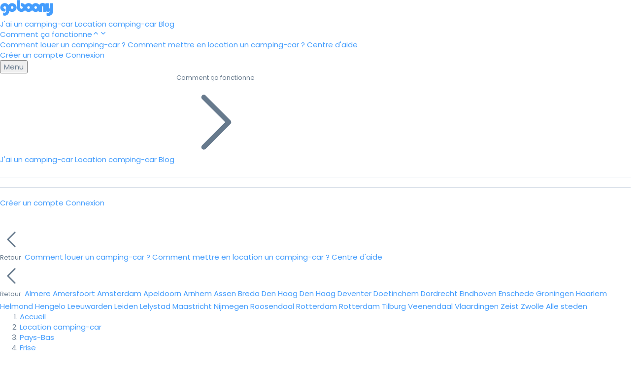

--- FILE ---
content_type: text/html; charset=utf-8
request_url: https://www.goboony.fr/campers/pays-bas/frise/dronrijp/3052
body_size: 66428
content:
<!DOCTYPE html>
<html lang="fr">
  <head>
    <meta charset="utf-8" />
    <title>B-type – Camping-car de luxe, semi-intégré avec lits longs à partir de 70,00 € par jour Goboony</title>
    <meta name="description" content="  ATTENTION : CECI EST LE TARIF JOURNALIER EN BASSE SAISON (DU 1ER NOVEMBRE AU 31 MARS) POUR LES LOCATIONS DE 3 SEMAINES OU PLUS !! Attention : nous acceptons les...">
    <meta name="viewport" content="width=device-width, initial-scale=1.0">
      <link rel="alternate" type="text/markdown" href="https://www.goboony.fr/campers/pays-bas/frise/dronrijp/3052.md" title="Machine-readable version">

    
      <link rel="canonical" href="https://www.goboony.fr/campers/pays-bas/frise/dronrijp/3052">
    
    <script>
  var dataLayer = (typeof dataLayer === 'undefined') ? [] : dataLayer;
</script>

  <script>
    dataLayer.push({"event":"page_view","page_environment":"Showroom","page_section":"Listings","page_sub_section":"Detail","target_group":"Traveller","platform":"web","event_timestamp":1768730990});
  </script>

    <script>(function(w,d,s,l,i){w[l]=w[l]||[];w[l].push({'gtm.start':
    new Date().getTime(),event:'gtm.js'});var f=d.getElementsByTagName(s)[0],
    j=d.createElement(s),dl=l!='dataLayer'?'&l='+l:'';j.async=true;j.src=
    'https://road.goboony.fr/travel.js?id='+i+dl;f.parentNode.insertBefore(j,f);
    })(window,document,'script','dataLayer','travel');
    </script>

    <script>
        dataLayer.push({"uuid":"720cc059-60ab-4dac-a247-bbe0ca33f9f3","listing_id":3052,"starts_at":null,"ends_at":null,"event":"visitListingPage","listing_category":"family","listing_location":"Dronrijp","listing_region":"Frise","listing_country_code":"NL","listing_first_registration_year":2019,"listing_fuel_type":"Diesel","listing_number_of_seats":5,"listing_number_of_sleeping_places":4,"listing_rating":4,"listing_has_active_partner_insurance":false,"listing_pets_allowed":null,"listing_festivals_allowed":false,"listing_smoking_allowed":false,"listing_has_last_minute_discount":true,"listing_has_extended_period_discount":true});
    </script>

  <script>
      dataLayer.push({"event":"view_item","listing_source":"goboony","starts_at":null,"ends_at":null,"email_hashed":null,"phone_hashed":null,"ecommerce":{"currency":null,"value":105.0,"items":[{"item_id":"3052","item_name":"Camping-car de luxe, semi-intégré avec lits longs","price":105.0,"quantity":1,"discount":null,"index":null,"listing_location":"Dronrijp","listing_region":"Frise","listing_country_code":"NL","listing_motorhome_type":"family","listing_number_of_sleeping_places":4,"listing_festivals_allowed":false,"listing_pets_allowed":null,"listing_rating":4,"listing_first_registration_year":2019,"listing_number_of_seats":5}]}});
  </script>




    <link href="//fonts.googleapis.com/css?family=Poppins:300,400,400i,500,600,700&display=swap" rel="stylesheet" type="text/css">

    <link rel="stylesheet" href="/assets/tailwind-2ed303ce6968b7570363f30ba4d1c9044a236c995eb2f90eb016ab601d3111f6.css" data-turbo-track="reload" />
    <link rel="stylesheet" href="/assets/framework_and_overrides-a9c79492a7450e1e5ed6b4dbf2c88e9301f7faa52ff9c835bd5867dc056fe528.css" media="all" data-turbo-track="reload" />
    <link rel="stylesheet" href="/assets/showroom-e0681e420549c85f93016230751e9d2a74051e4989a4481bb93b2d9df480ec63.css" media="all" data-turbo-track="reload" />
    <link rel="stylesheet" href="/assets/application_scripts-6f83007eef3d5d8d98ea69579c85abb0e4b37389fb4a1371c5d9ff9a65226fe1.css" media="all" data-turbo-track="reload" />
<link rel="stylesheet" href="/assets/showroom_scripts-126397ad1275fcfe9930b80f5da8dbd1122973764b62c42759b48f06a8233794.css" media="all" data-turbo-track="reload" />
    <link rel="stylesheet" href="/assets/application_scripts-6f83007eef3d5d8d98ea69579c85abb0e4b37389fb4a1371c5d9ff9a65226fe1.css" data-turbo-track="reload" />
<link rel="stylesheet" href="/assets/showroom_scripts-126397ad1275fcfe9930b80f5da8dbd1122973764b62c42759b48f06a8233794.css" data-turbo-track="reload" />

    <script src="/assets/showroom-012d955031dbc415b1ac3810552a6a62cdde876e4c7dbe8fe94a4e9ac640899b.js" data-turbo-track="reload"></script>
    <script src="/assets/application_scripts-202e23e5516c66a6569e19c92b625923f9031c4e3e45d89655faa5e83597756d.js" data-turbo-track="reload"></script>

    <link rel="preconnect" href="https://www.google-analytics.com" crossorigin>
    <link rel="preconnect" href="https://www.googletagmanager.com" crossorigin>
    <link rel="preconnect" href="https://fonts.googleapis.com" crossorigin>
    <link rel="preconnect" href="https://fonts.gstatic.com" crossorigin>
    <link rel="preconnect" href="https://res.cloudinary.com" crossorigin>
    <link rel="preconnect" href="https://apis.google.com" crossorigin>
    <link rel="preconnect" href="https://bat.bing.com" crossorigin>
    <link rel="preconnect" href="https://static.criteo.net" crossorigin>
    <link rel="preconnect" href="https://www.googleadservices.com" crossorigin>

        <meta name="twitter:card" content="photo">
  <meta name="twitter:site" content="@goboony">
  <meta name="twitter:title" content="B-type – Camping-car de luxe, semi-intégré avec lits longs à partir de 70,00 € par jour Goboony" />
    <meta name="twitter:image" content="https://res.cloudinary.com/hqxyevlf6/image/upload/c_fill,h_391,w_637/v1523607724/bqfsbp6i0juux1myyge1.jpg">
  <meta property="og:url" content="https://www.goboony.fr/campers/pays-bas/frise/dronrijp/3052"/>
  <meta property="fb:app_id" content="373721582752602"/>
  <meta property="og:site_name" content="Goboony"/>
  <meta property="og:locale" content="fr_FR"/>
  <meta property="og:title" content="B-type – Camping-car de luxe, semi-intégré avec lits longs à partir de 70,00 € par jour Goboony" />
  <meta property="og:description" content="ATTENTION : CECI EST LE TARIF JOURNALIER EN BASSE SAISON (DU 1ER NOVEMBRE AU 31 MARS) POUR LES LOCATIONS DE 3 SEMAINES OU PLUS !! Attention : nous acceptons les..." />
    <meta property="og:image" content="https://res.cloudinary.com/hqxyevlf6/image/upload/c_fill,h_391,w_637/v1523607724/bqfsbp6i0juux1myyge1.jpg"/>


      <meta name="base_currency_code" content="EUR">
      <meta name="exchange_rates" content="{&quot;AUDAUD&quot;:1,&quot;AUDCAD&quot;:0.930355,&quot;AUDCHF&quot;:0.536624,&quot;AUDEUR&quot;:0.575881,&quot;AUDGBP&quot;:0.499463,&quot;AUDNZD&quot;:1.162,&quot;AUDUSD&quot;:0.668382,&quot;CADAUD&quot;:1.074859,&quot;CADCAD&quot;:1,&quot;CADCHF&quot;:0.576795,&quot;CADEUR&quot;:0.618991,&quot;CADGBP&quot;:0.536853,&quot;CADNZD&quot;:1.248986,&quot;CADUSD&quot;:0.718416,&quot;CHFAUD&quot;:1.863504,&quot;CHFCAD&quot;:1.733719,&quot;CHFCHF&quot;:1,&quot;CHFEUR&quot;:1.073156,&quot;CHFGBP&quot;:0.930752,&quot;CHFNZD&quot;:2.165391,&quot;CHFUSD&quot;:1.245532,&quot;EURAUD&quot;:1.736471,&quot;EURCAD&quot;:1.615534,&quot;EURCHF&quot;:0.931831,&quot;EUREUR&quot;:1,&quot;EURGBP&quot;:0.867304,&quot;EURNZD&quot;:2.017778,&quot;EURUSD&quot;:1.160626,&quot;GBPAUD&quot;:2.002148,&quot;GBPCAD&quot;:1.862708,&quot;GBPCHF&quot;:1.0744,&quot;GBPEUR&quot;:1.152999,&quot;GBPGBP&quot;:1,&quot;GBPNZD&quot;:2.326496,&quot;GBPUSD&quot;:1.3382,&quot;NZDAUD&quot;:0.860585,&quot;NZDCAD&quot;:0.80065,&quot;NZDCHF&quot;:0.46181,&quot;NZDEUR&quot;:0.495595,&quot;NZDGBP&quot;:0.429831,&quot;NZDNZD&quot;:1,&quot;NZDUSD&quot;:0.5752,&quot;USDAUD&quot;:1.49615,&quot;USDCAD&quot;:1.39195,&quot;USDCHF&quot;:0.80287,&quot;USDEUR&quot;:0.861604,&quot;USDGBP&quot;:0.747272,&quot;USDNZD&quot;:1.738526,&quot;USDUSD&quot;:1}">

    <meta name="p:domain_verify" content="851d09a869cf5c89e56a2e894e8b9144"/>

    <meta name="csrf-param" content="authenticity_token" />
<meta name="csrf-token" content="K-I0KCYfwpPcATMOuiRSOABMbSN98q46hpUeTIlxuOzEWe8cHB4UUQhqO1urPN1lHrd6BhaLFS9tlupEPZW6ww" />

    

      
    <link rel="alternate" hreflang="en-gb" href="https://www.goboony.co.uk/campers/netherlands/friesland/dronrijp/3052" />

    <link rel="alternate" hreflang="nl-be" href="https://www.goboony.be/campers/nederland/friesland/dronryp/3052" />

    <link rel="alternate" hreflang="nl" href="https://www.goboony.nl/campers/nederland/friesland/dronryp/3052" />

    <link rel="alternate" hreflang="fr" href="https://www.goboony.fr/campers/pays-bas/frise/dronrijp/3052" />

    <link rel="alternate" hreflang="en" href="https://www.goboony.co.nz/campers/netherlands/friesland/dronrijp/3052" />

    <link rel="alternate" hreflang="de" href="https://www.goboony.de/campers/niederlande/friesland/dronrijp/3052" />

    <link rel="alternate" hreflang="en" href="https://www.goboony.com/campers/netherlands/friesland/dronrijp/3052" />

    <link rel="alternate" hreflang="it" href="https://www.goboony.it/campers/paesi-bassi/frisia/dronrijp/3052" />


      <link rel="icon" href="/assets/favicons/favicon-c4b209afc318337b974edb9abf77017d0935d9f2c5c099897fb8e0cf6f029486.ico" sizes="32x32">
  <link rel="icon" href="/assets/favicons/favicon-568699e9ccb0cfb21bda53b8c9c40b0f9fa2e1e2ca2078438fe9b3557bf17fe7.svg" type="image/svg+xml">
  <link rel="apple-touch-icon" href="/assets/favicons/apple-touch-icon-47510b34273026066bd36b46e713f5528c43c077f412d20931f75041e414d414.png"><!-- 180×180 -->
  <link rel="manifest" href="/assets/favicons/manifest-f5e74f69b90869c41b3ed504ac8ba97b00ce3b29042a4b17d31f8360b11b65cc.json">


    <link rel="alternate" type="application/atom+xml" title="Goboony Feed" href="https://www.goboony.fr/blog/feed" />

      <meta name="google-site-verification" content="yXK0NNt9aAFr6q3e80siGZT6cHnQ7IzSdoaElKNicJs" />

    
    
    <script>
  window.loadGoogleMapsApi = function () {
    var tag = document.createElement("script");
    tag.src = "https://maps.googleapis.com/maps/api/js?key=AIzaSyDkOX4qmWm9pDAnSBjn6IBD0GpAD81WWU4&libraries=places&language=fr";
    document.getElementsByTagName("head")[0].appendChild(tag);
  }
</script>


    <meta name="turbo-refresh-method" content="morph">
<meta name="turbo-refresh-scroll" content="preserve">
<meta name="turbo-prefetch" content="false">
  </head>

  <body class="showroom listings show" data-source='HOME'>
    
    

    


        



<header data-controller="navbar-observer" id="global_navbar" data-scrolled="false" class="tw:sm:sticky tw:relative tw:border-b tw:border-gb-grey-300 tw:flex tw:justify-between tw:items-center tw:group tw:h-[70px] tw:w-full tw:z-999 tw:top-0 tw:sm:transition-[0.3s] tw:text-gb-grey-700 tw:data-[scrolled=true]:bg-white tw:data-[scrolled=true]:border-b tw:data-[scrolled=true]:border-gb-grey-300 tw:px-4 tw:sm:px-9 tw:py-4">
  <nav class="tw:w-full tw:flex tw:justify-between tw:items-center">
    <a id="global-navbar-logo" href="/" class="tw:flex tw:items-center tw:fill-[#fd4453] tw:text-[#fd4453] tw:group-data-[scrolled=true]:fill-[#fd4453] tw:group-data-[scrolled=true]:text-[#fd4453]">
      <svg class='tw:inline-block tw:size-28'  width="108" height="33" viewBox="0 0 108 33" fill="none" xmlns="http://www.w3.org/2000/svg">
<path d="M101.317 6.64469V15.7305C101.317 16.8662 100.901 17.434 100.106 17.434C99.2737 17.434 98.8195 16.9419 98.8195 15.8819V6.64469H92.3861V8.91613C92.0833 8.53756 91.7427 8.19684 91.3643 7.93184C90.0397 6.83397 88.4124 6.30397 86.4824 6.30397C84.9686 6.30397 83.6062 6.68254 82.4331 7.43969C81.9411 7.74255 81.487 8.15898 81.0328 8.57541C80.5787 9.06756 80.1624 9.59756 79.8597 10.1276L78.8379 17.2448V21.4848V23.7941H85.2714V14.1026C85.2714 13.1183 85.6877 12.6262 86.4824 12.6262C87.315 12.6262 87.6934 13.1183 87.6934 14.1026V23.8698H94.1269V22.2798C94.4296 22.6205 94.7702 22.8855 95.1487 23.1126C95.9434 23.6048 96.8517 23.8319 97.8734 23.8319C98.9709 23.8319 100.068 23.4912 101.166 22.8476C100.56 25.1948 99.198 26.3684 97.1166 26.3684C96.4732 26.3684 95.6785 26.1791 94.8081 25.8005V31.4034C95.9812 31.8577 97.1923 32.0848 98.3654 32.0848C101.09 32.0848 103.399 31.0248 105.329 28.9427C106.918 27.2012 107.751 24.8919 107.751 22.0148V6.68254H101.317V6.64469Z" fill="currentColor"/>
<path fill-rule="evenodd" clip-rule="evenodd" d="M48.8652 15.2383C48.8652 10.3169 52.9524 6.30397 57.9857 6.30397C63.0189 6.30397 67.0682 10.3169 67.1061 15.2383C67.1061 20.1598 63.0189 24.1727 57.9857 24.1727C52.9524 24.1727 48.8652 20.1976 48.8652 15.2383ZM55.2609 15.2762C55.2609 16.7147 56.4719 17.8883 57.9478 17.8883C59.4237 17.8883 60.6347 16.7147 60.6347 15.2762C60.6347 13.8376 59.4237 12.664 57.9478 12.664C56.4719 12.664 55.2609 13.8376 55.2609 15.2762Z" fill="currentColor"/>
<path fill-rule="evenodd" clip-rule="evenodd" d="M15.4863 15.2383C15.4863 10.3169 19.5735 6.30397 24.6067 6.30397C29.64 6.30397 33.7272 10.3169 33.7272 15.2383C33.7272 20.1598 29.64 24.1727 24.6067 24.1727C19.5735 24.1727 15.4863 20.1976 15.4863 15.2383ZM21.9198 15.2762C21.9198 16.7147 23.1308 17.8883 24.6067 17.8883C26.0827 17.8883 27.2937 16.7147 27.2937 15.2762C27.2937 13.8376 26.0827 12.664 24.6067 12.664C23.1308 12.664 21.9198 13.8376 21.9198 15.2762Z" fill="currentColor"/>
<path fill-rule="evenodd" clip-rule="evenodd" d="M63.2832 15.2383C63.2832 10.3169 67.3704 6.30397 72.4036 6.30397C77.4369 6.30397 81.4862 10.3169 81.524 15.2383C81.524 20.1598 77.4369 24.1727 72.4036 24.1727C67.3704 24.1727 63.2832 20.1976 63.2832 15.2383ZM69.7167 15.2762C69.7167 16.7147 70.9277 17.8883 72.4036 17.8883C73.8795 17.8883 75.0527 16.7147 75.0905 15.2762C75.0905 13.8376 73.8795 12.664 72.4036 12.664C70.9277 12.664 69.7167 13.8376 69.7167 15.2762Z" fill="currentColor"/>
<path d="M43.5665 6.30398C42.9988 6.30398 42.469 6.34183 41.9013 6.4554V13.194C42.3555 12.8533 42.9231 12.664 43.5286 12.664C45.0045 12.664 46.2155 13.8376 46.2155 15.2762C46.2155 16.7148 45.0045 17.8883 43.5286 17.8883C42.0527 17.8883 40.8417 16.7148 40.8417 15.2762V6.72041V0.32251H34.4082V15.2383C34.4082 20.1976 38.4954 24.1727 43.5286 24.1727C48.5619 24.1727 52.649 20.1598 52.649 15.2383C52.649 10.3169 48.5997 6.30398 43.5665 6.30398Z" fill="currentColor"/>
<path d="M18.703 15.2383C18.703 10.5061 14.9564 6.60683 10.2259 6.30397H10.1881C10.1502 6.30397 10.0745 6.30397 10.0367 6.30397C9.99886 6.30397 9.99886 6.30397 9.96101 6.30397C9.92317 6.30397 9.88532 6.30397 9.80964 6.30397C9.77179 6.30397 9.77179 6.30397 9.73395 6.30397C9.6961 6.30397 9.65826 6.30397 9.62042 6.30397C4.58716 6.30397 0.5 10.3169 0.5 15.2383V15.2762C0.5 16.0712 0.613532 16.8283 0.802752 17.5855C1.06766 18.494 1.48395 19.3648 2.08945 20.1976C4.09518 22.8855 7.50115 23.9455 10.7179 23.1884C10.7936 23.1505 10.9828 23.1126 11.0585 22.9612C11.2477 22.5826 11.2856 22.3934 11.3234 21.4469C11.3234 20.6898 11.3234 19.5162 11.3234 19.5162V17.2448C10.8693 17.6233 10.2638 17.8505 9.62042 17.8505C8.1445 17.8505 6.93349 16.6769 6.93349 15.2383C6.93349 13.7997 8.1445 12.6262 9.62042 12.6262C11.0963 12.6262 12.3073 13.7997 12.3073 15.2383C12.3073 15.2383 12.3073 21.2576 12.3073 21.5605C12.3073 21.8634 12.2695 22.5448 12.2317 22.6962C12.1181 23.6048 11.8154 24.3241 11.3612 24.8541C10.7179 25.6112 9.84748 25.9898 8.67431 25.9898C7.8039 25.9898 6.97133 25.7627 6.13876 25.3084V31.1763C7.42546 31.5927 8.52294 31.8198 9.35551 31.8198C12.156 31.8198 14.4266 30.8734 16.1674 28.9427C17.1514 27.8827 17.8326 26.6334 18.2867 25.1948C18.6273 24.0591 18.7787 22.8098 18.7787 21.4848C18.7408 21.4848 18.703 16.6012 18.703 15.2383Z" fill="currentColor"/>
<path fill-rule="evenodd" clip-rule="evenodd" d="M92.4396 8.89254C92.1363 8.51342 91.7955 8.17222 91.4164 7.90683C90.0895 6.80739 88.4589 6.27663 86.5254 6.27663C85.0089 6.27663 83.6444 6.65574 82.4688 7.41398C81.976 7.71727 81.521 8.1343 81.0661 8.55133C80.2225 9.37591 78.8672 11.3663 78.8672 12.788V17.2331V21.4792V23.7919H85.3122V14.0865C85.3122 13.1007 85.7296 12.6079 86.5254 12.6079C87.3598 12.6079 87.7389 13.1007 87.7389 14.0865V23.8677H94.1839V12.788C94.1839 10.9557 92.4396 8.89254 92.4396 8.89254Z" fill="currentColor"/>
<path fill-rule="evenodd" clip-rule="evenodd" d="M101.311 6.65205V15.7311C101.311 16.8659 100.894 17.4334 100.1 17.4334C99.2681 17.4334 98.8138 16.9416 98.8138 15.8824V6.65205H92.3828V18.4831C92.3828 20.4378 94.1233 22.2755 94.1233 22.2755C94.426 22.616 94.7664 22.8808 95.1447 23.1078C95.9391 23.5995 96.847 23.8265 97.868 23.8265C98.9655 23.8265 100.063 23.4861 101.16 22.843C100.554 25.1884 99.1921 26.3611 97.1115 26.3611C96.4687 26.3611 95.6743 26.1719 94.8043 25.7936V31.3924C95.9766 31.8463 97.1875 32.0733 98.3602 32.0733C101.084 32.0733 103.391 31.0141 105.321 28.9335C106.91 27.1933 107.742 24.8857 107.742 22.0107V6.68988H101.311V6.65205Z" fill="currentColor"/>
</svg>

    </a>
    <!-- Middle (Links) -->
    <div class="tw:gap-8 tw:hidden tw:md:flex tw:lg:ml-[120px] tw:md:ml-[50px]">
            <a class="tw:relative tw:inline-block tw:text-sm tw:font-medium tw:no-underline tw:fill-gb-grey-700 tw:hover:fill-black tw:text-gb-grey-700 tw:hover:text-black tw:group-data-[scrolled=true]:text-gb-grey-700 tw:group-data-[scrolled=true]:hover:text-black" href="/owners/louez-votre-camping-car">
              J&#39;ai un camping-car
</a>            <a class="tw:relative tw:inline-block tw:text-sm tw:font-medium tw:no-underline tw:fill-gb-grey-700 tw:hover:fill-black tw:text-gb-grey-700 tw:hover:text-black tw:group-data-[scrolled=true]:text-gb-grey-700 tw:group-data-[scrolled=true]:hover:text-black" href="/location-de-camping-car">
              Location camping-car
</a>            <a class="tw:relative tw:inline-block tw:text-sm tw:font-medium tw:no-underline tw:fill-gb-grey-700 tw:hover:fill-black tw:text-gb-grey-700 tw:hover:text-black tw:group-data-[scrolled=true]:text-gb-grey-700 tw:group-data-[scrolled=true]:hover:text-black" href="/blog">
              Blog
</a>            <div class="tw:sm:relative tw:group/dropdown tw:sm:[&amp;_[data-role=dropdown-sub]]:relative tw:[&amp;_[data-role=dropdown-content]]:w-[230px] tw:[&amp;_[data-role=dropdown-content]]:rounded-sm tw:[&amp;_[data-role=dropdown-content]]:shadow-xl tw:[&amp;_[data-role=dropdown-content]]:top-[53px]" data-controller="dropdown" data-dropdown-target="dropdown" data-dropdown-behaviour-value="focus_within"><div tabindex="0" data-role="dropdown-sub"><div class="tw:contents tw:select-none" data-dropdown-target="toggle"><a class="tw:cursor-pointer tw:flex tw:items-center tw:gap-x-1 tw:relative tw:text-sm tw:font-medium tw:no-underline tw:fill-gb-grey-700 tw:hover:fill-black tw:text-gb-grey-700 tw:hover:text-black tw:group-data-[scrolled=true]:text-gb-grey-700 tw:group-data-[scrolled=true]:hover:text-black">Comment ça fonctionne<svg xmlns="http://www.w3.org/2000/svg" viewBox="0 -2 24 24" width="1em" height="1em" class="tw:text-sm tw:hidden tw:group-focus-within/dropdown:block">
  <path fill="currentColor" d="M11.293 6.293a1 1 0 0 1 1.414 0l6 6a1 1 0 0 1-1.414 1.414L12 8.414l-5.293 5.293a1 1 0 0 1-1.414-1.414l6-6z"></path>
</svg><svg xmlns="http://www.w3.org/2000/svg" viewBox="0 -2 24 24" width="1em" height="1em" style="transform: scale(1,-1)" class="tw:text-sm tw:group-focus-within/dropdown:hidden">
  <path fill="currentColor" d="M11.293 6.293a1 1 0 0 1 1.414 0l6 6a1 1 0 0 1-1.414 1.414L12 8.414l-5.293 5.293a1 1 0 0 1-1.414-1.414l6-6z"></path>
</svg></a></div><div data-role="dropdown-content" class="dropdown-content tw:bg-white tw:z-10 tw:absolute tw:left-0 tw:hidden tw:group-focus-within/dropdown:block"><div class="tw:flex tw:flex-col tw:w-full">
    <a class="tw:font-medium tw:text-gb-grey-900 tw:hover:bg-gb-grey-100 tw:py-4 tw:px-4 tw:first:rounded-t tw:last:rounded-b tw:text-sm tw:no-underline" href="/comment-fonctionne-la-location-de-camping-car">Comment louer un camping-car ?</a>
    <a class="tw:font-medium tw:text-gb-grey-900 tw:hover:bg-gb-grey-100 tw:py-4 tw:px-4 tw:first:rounded-t tw:last:rounded-b tw:text-sm tw:no-underline" href="/owners/louez-votre-camping-car">Comment mettre en location un camping-car ?</a>
    <a class="tw:font-medium tw:text-gb-grey-900 tw:hover:bg-gb-grey-100 tw:py-4 tw:px-4 tw:first:rounded-t tw:last:rounded-b tw:text-sm tw:no-underline" target="_blank" href="https://support.goboony.com/hc/fr">Centre d&#39;aide</a>
</div>
</div></div></div>
    </div>

    <!-- Right (Sign Up/Sign In) -->
    <div class="tw:items-center tw:gap-4 tw:flex">
          <a class="tw:hidden tw:sm:block tw:text-sm tw:font-medium tw:fill-gb-grey-700 tw:hover:fill-black tw:text-gb-grey-700 tw:hover:text-black tw:no-underline tw:group-data-[scrolled=true]:text-gb-grey-700 tw:group-data-[scrolled=true]:hover:text-black" data-turbo="false" data-remote="true" href="/users/sign_up">Créer un compte</a>
          <a class="tw:hidden tw:sm:block tw:text-sm tw:font-medium tw:fill-gb-grey-700 tw:hover:fill-black tw:text-gb-grey-700 tw:hover:text-black tw:no-underline tw:group-data-[scrolled=true]:text-gb-grey-700 tw:group-data-[scrolled=true]:hover:text-black" data-turbo="false" data-remote="true" href="/users/sign_in">Connexion</a>
      
      <div class="tw:sm:relative tw:group/dropdown tw:md:hidden tw:block tw:sm:[&amp;_[data-role=dropdown-content]]:left-[-160px] tw:sm:[&amp;_[data-role=dropdown-content]]:w-[230px] tw:sm:[&amp;_[data-role=dropdown-content]]:rounded-sm tw:sm:[&amp;_[data-role=dropdown-content]]:border tw:[&amp;_[data-role=dropdown-content]]:top-[70px] tw:sm:[&amp;_[data-role=dropdown-content]]:border-gb-grey-300 tw:sm:[&amp;_[data-role=dropdown-content]]:shadow-md tw:sm:[&amp;_[data-role=dropdown-sub]]:relative" data-controller="dropdown navbar-menu" data-dropdown-target="dropdown" data-dropdown-behaviour-value="click" data-navbar-menu-target="threshold" data-navbar-observer-target="menu"><div tabindex="0" data-role="dropdown-sub"><div class="tw:contents tw:select-none" data-dropdown-target="toggle">          <button id="navbar-menu-button" class="tw:bg-gb-grey-100 tw:text-gb-grey-700 tw:group-data-[clicked=true]/dropdown:bg-white tw:group-data-[clicked=true]/dropdown:border tw:group-data-[clicked=true]/dropdown:border-gb-grey-300 tw:no-underline tw:border tw:border-transparent tw:rounded-full tw:flex tw:items-center tw:gap-x-3 tw:px-4 tw:py-2 tw:text-sm tw:font-medium">
              Menu
          </button>
</div><div data-role="dropdown-content" class="dropdown-content tw:bg-white tw:z-10 tw:absolute tw:left-0 tw:hidden tw:group-data-[clicked=true]/dropdown:block">
        
<div id="global_navbar_menu" class="tw:h-screen tw:w-screen tw:sm:h-fit tw:sm:max-h-[85vh] tw:sm:overflow-auto tw:sm:w-full">
  <div class="tw:hidden tw:has-[[name=stepper]:checked]:flex tw:flex-col">
        <a class="tw:font-medium tw:text-gb-grey-900 tw:hover:bg-gb-grey-100 tw:py-4 tw:px-4 tw:first:rounded-t tw:last:rounded-b tw:text-sm tw:no-underline" href="/owners/louez-votre-camping-car">J&#39;ai un camping-car</a>
        <a class="tw:font-medium tw:text-gb-grey-900 tw:hover:bg-gb-grey-100 tw:py-4 tw:px-4 tw:first:rounded-t tw:last:rounded-b tw:text-sm tw:no-underline" href="/location-de-camping-car">Location camping-car</a>
        <a class="tw:font-medium tw:text-gb-grey-900 tw:hover:bg-gb-grey-100 tw:py-4 tw:px-4 tw:first:rounded-t tw:last:rounded-b tw:text-sm tw:no-underline" href="/blog">Blog</a>
        <label for="hiw" class="tw:font-medium tw:text-gb-grey-900 tw:hover:bg-gb-grey-100 tw:py-4 tw:px-4 tw:first:rounded-t tw:last:rounded-b tw:text-sm tw:cursor-pointer tw:flex tw:items-center tw:justify-between tw:gap-1">
          Comment ça fonctionne

          <svg class='tw:size-4 tw:inline-block'  xmlns="http://www.w3.org/2000/svg" fill="none" viewBox="0 0 24 24" stroke-width="1.5" stroke="currentColor" class="size-6">
  <path stroke-linecap="round" stroke-linejoin="round" d="m8.25 4.5 7.5 7.5-7.5 7.5" />
</svg>

</label>        <hr class="tw:h-px tw:m-0 tw:bg-gray-200 tw:border-0 tw:[&amp;+hr]:hidden tw:last:hidden">
      <hr class="tw:h-px tw:m-0 tw:bg-gray-200 tw:border-0 tw:[&amp;+hr]:hidden tw:last:hidden">
        <a class="tw:font-medium tw:text-gb-grey-900 tw:hover:bg-gb-grey-100 tw:py-4 tw:px-4 tw:first:rounded-t tw:last:rounded-b tw:text-sm tw:no-underline" data-turbo="false" data-remote="true" href="/users/sign_up">Créer un compte</a>
        <a class="tw:font-medium tw:text-gb-grey-900 tw:hover:bg-gb-grey-100 tw:py-4 tw:px-4 tw:first:rounded-t tw:last:rounded-b tw:text-sm tw:no-underline" data-turbo="false" data-remote="true" href="/users/sign_in">Connexion</a>
        <hr class="tw:h-px tw:m-0 tw:bg-gray-200 tw:border-0 tw:[&amp;+hr]:hidden tw:last:hidden">

    <input id="base" class="tw:m-0 tw:p-0 tw:hidden" name="stepper" type="radio" checked hidden />
  </div>

  <div class="tw:hidden tw:has-[[name=stepper]:checked]:flex">
    <input id="hiw" class="tw:hidden" name="stepper" type="radio" hidden />
    <div class="tw:flex tw:flex-col tw:w-full">
    <label for="base" class="tw:font-medium tw:text-gb-grey-900 tw:hover:bg-gb-grey-100 tw:py-4 tw:px-4 tw:first:rounded-t tw:last:rounded-b tw:text-sm tw:cursor-pointer tw:text-gb-grey-700 tw:pt-4 tw:flex tw:items-center tw:gap-1">
      <svg class='tw:size-4 tw:inline-block'  xmlns="http://www.w3.org/2000/svg" fill="none" viewBox="0 0 24 24" stroke-width="1.5" stroke="currentColor">
  <path stroke-linecap="round" stroke-linejoin="round" d="M15.75 19.5 8.25 12l7.5-7.5" />
</svg>
 Retour
</label>    <a class="tw:font-medium tw:text-gb-grey-900 tw:hover:bg-gb-grey-100 tw:py-4 tw:px-4 tw:first:rounded-t tw:last:rounded-b tw:text-sm tw:no-underline" href="/comment-fonctionne-la-location-de-camping-car">Comment louer un camping-car ?</a>
    <a class="tw:font-medium tw:text-gb-grey-900 tw:hover:bg-gb-grey-100 tw:py-4 tw:px-4 tw:first:rounded-t tw:last:rounded-b tw:text-sm tw:no-underline" href="/owners/louez-votre-camping-car">Comment mettre en location un camping-car ?</a>
    <a class="tw:font-medium tw:text-gb-grey-900 tw:hover:bg-gb-grey-100 tw:py-4 tw:px-4 tw:first:rounded-t tw:last:rounded-b tw:text-sm tw:no-underline" target="_blank" href="https://support.goboony.com/hc/fr">Centre d&#39;aide</a>
</div>

  </div>

  <div class="tw:hidden tw:has-[[name=stepper]:checked]:flex">
    <input id="popular" class="tw:hidden" name="stepper" type="radio" hidden />
    <div class="tw:flex tw:flex-col tw:w-full">
    <label for="base" class="tw:font-medium tw:text-gb-grey-900 tw:hover:bg-gb-grey-100 tw:py-4 tw:px-4 tw:first:rounded-t tw:last:rounded-b tw:text-sm tw:cursor-pointer tw:text-gb-grey-700 tw:pt-4 tw:flex tw:items-center tw:gap-1">
      <svg class='tw:size-4 tw:inline-block'  xmlns="http://www.w3.org/2000/svg" fill="none" viewBox="0 0 24 24" stroke-width="1.5" stroke="currentColor">
  <path stroke-linecap="round" stroke-linejoin="round" d="M15.75 19.5 8.25 12l7.5-7.5" />
</svg>
 Retour
</label>    <a class="tw:font-medium tw:text-gb-grey-900 tw:hover:bg-gb-grey-100 tw:py-4 tw:px-4 tw:first:rounded-t tw:last:rounded-b tw:text-sm tw:no-underline tw:text-nowrap" href="/location-de-camping-car-almere">Almere</a>
    <a class="tw:font-medium tw:text-gb-grey-900 tw:hover:bg-gb-grey-100 tw:py-4 tw:px-4 tw:first:rounded-t tw:last:rounded-b tw:text-sm tw:no-underline tw:text-nowrap" href="/location-de-camping-car-amersfoort">Amersfoort</a>
    <a class="tw:font-medium tw:text-gb-grey-900 tw:hover:bg-gb-grey-100 tw:py-4 tw:px-4 tw:first:rounded-t tw:last:rounded-b tw:text-sm tw:no-underline tw:text-nowrap" href="/location-de-camping-car-amsterdam">Amsterdam</a>
    <a class="tw:font-medium tw:text-gb-grey-900 tw:hover:bg-gb-grey-100 tw:py-4 tw:px-4 tw:first:rounded-t tw:last:rounded-b tw:text-sm tw:no-underline tw:text-nowrap" href="/location-de-camping-car-apeldoorn">Apeldoorn</a>
    <a class="tw:font-medium tw:text-gb-grey-900 tw:hover:bg-gb-grey-100 tw:py-4 tw:px-4 tw:first:rounded-t tw:last:rounded-b tw:text-sm tw:no-underline tw:text-nowrap" href="/location-de-camping-car-arnhem">Arnhem</a>
    <a class="tw:font-medium tw:text-gb-grey-900 tw:hover:bg-gb-grey-100 tw:py-4 tw:px-4 tw:first:rounded-t tw:last:rounded-b tw:text-sm tw:no-underline tw:text-nowrap" href="/location-de-camping-car-assen">Assen</a>
    <a class="tw:font-medium tw:text-gb-grey-900 tw:hover:bg-gb-grey-100 tw:py-4 tw:px-4 tw:first:rounded-t tw:last:rounded-b tw:text-sm tw:no-underline tw:text-nowrap" href="/location-de-camping-car-breda">Breda</a>
    <a class="tw:font-medium tw:text-gb-grey-900 tw:hover:bg-gb-grey-100 tw:py-4 tw:px-4 tw:first:rounded-t tw:last:rounded-b tw:text-sm tw:no-underline tw:text-nowrap" href="/location-de-camping-car-den-haag">Den Haag</a>
    <a class="tw:font-medium tw:text-gb-grey-900 tw:hover:bg-gb-grey-100 tw:py-4 tw:px-4 tw:first:rounded-t tw:last:rounded-b tw:text-sm tw:no-underline tw:text-nowrap" href="/location-de-camping-car-den-haag">Den Haag</a>
    <a class="tw:font-medium tw:text-gb-grey-900 tw:hover:bg-gb-grey-100 tw:py-4 tw:px-4 tw:first:rounded-t tw:last:rounded-b tw:text-sm tw:no-underline tw:text-nowrap" href="/location-de-camping-car-deventer">Deventer</a>
    <a class="tw:font-medium tw:text-gb-grey-900 tw:hover:bg-gb-grey-100 tw:py-4 tw:px-4 tw:first:rounded-t tw:last:rounded-b tw:text-sm tw:no-underline tw:text-nowrap" href="/location-de-camping-car-doetinchem">Doetinchem</a>
    <a class="tw:font-medium tw:text-gb-grey-900 tw:hover:bg-gb-grey-100 tw:py-4 tw:px-4 tw:first:rounded-t tw:last:rounded-b tw:text-sm tw:no-underline tw:text-nowrap" href="/location-de-camping-car-dordrecht">Dordrecht</a>
    <a class="tw:font-medium tw:text-gb-grey-900 tw:hover:bg-gb-grey-100 tw:py-4 tw:px-4 tw:first:rounded-t tw:last:rounded-b tw:text-sm tw:no-underline tw:text-nowrap" href="/location-de-camping-car-eindhoven">Eindhoven</a>
    <a class="tw:font-medium tw:text-gb-grey-900 tw:hover:bg-gb-grey-100 tw:py-4 tw:px-4 tw:first:rounded-t tw:last:rounded-b tw:text-sm tw:no-underline tw:text-nowrap" href="/location-de-camping-car-enschede">Enschede</a>
    <a class="tw:font-medium tw:text-gb-grey-900 tw:hover:bg-gb-grey-100 tw:py-4 tw:px-4 tw:first:rounded-t tw:last:rounded-b tw:text-sm tw:no-underline tw:text-nowrap" href="/location-de-camping-car-groningen">Groningen</a>
    <a class="tw:font-medium tw:text-gb-grey-900 tw:hover:bg-gb-grey-100 tw:py-4 tw:px-4 tw:first:rounded-t tw:last:rounded-b tw:text-sm tw:no-underline tw:text-nowrap" href="/location-de-camping-car-haarlem">Haarlem</a>
    <a class="tw:font-medium tw:text-gb-grey-900 tw:hover:bg-gb-grey-100 tw:py-4 tw:px-4 tw:first:rounded-t tw:last:rounded-b tw:text-sm tw:no-underline tw:text-nowrap" href="/location-de-camping-car-helmond">Helmond</a>
    <a class="tw:font-medium tw:text-gb-grey-900 tw:hover:bg-gb-grey-100 tw:py-4 tw:px-4 tw:first:rounded-t tw:last:rounded-b tw:text-sm tw:no-underline tw:text-nowrap" href="/location-de-camping-car-hengelo">Hengelo</a>
    <a class="tw:font-medium tw:text-gb-grey-900 tw:hover:bg-gb-grey-100 tw:py-4 tw:px-4 tw:first:rounded-t tw:last:rounded-b tw:text-sm tw:no-underline tw:text-nowrap" href="/location-de-camping-car-leeuwarden">Leeuwarden</a>
    <a class="tw:font-medium tw:text-gb-grey-900 tw:hover:bg-gb-grey-100 tw:py-4 tw:px-4 tw:first:rounded-t tw:last:rounded-b tw:text-sm tw:no-underline tw:text-nowrap" href="/location-de-camping-car-leiden">Leiden</a>
    <a class="tw:font-medium tw:text-gb-grey-900 tw:hover:bg-gb-grey-100 tw:py-4 tw:px-4 tw:first:rounded-t tw:last:rounded-b tw:text-sm tw:no-underline tw:text-nowrap" href="/location-de-camping-car-lelystad">Lelystad</a>
    <a class="tw:font-medium tw:text-gb-grey-900 tw:hover:bg-gb-grey-100 tw:py-4 tw:px-4 tw:first:rounded-t tw:last:rounded-b tw:text-sm tw:no-underline tw:text-nowrap" href="/location-de-camping-car-maastricht">Maastricht</a>
    <a class="tw:font-medium tw:text-gb-grey-900 tw:hover:bg-gb-grey-100 tw:py-4 tw:px-4 tw:first:rounded-t tw:last:rounded-b tw:text-sm tw:no-underline tw:text-nowrap" href="/location-de-camping-car-nijmegen">Nijmegen</a>
    <a class="tw:font-medium tw:text-gb-grey-900 tw:hover:bg-gb-grey-100 tw:py-4 tw:px-4 tw:first:rounded-t tw:last:rounded-b tw:text-sm tw:no-underline tw:text-nowrap" href="/location-de-camping-car-roosendaal">Roosendaal</a>
    <a class="tw:font-medium tw:text-gb-grey-900 tw:hover:bg-gb-grey-100 tw:py-4 tw:px-4 tw:first:rounded-t tw:last:rounded-b tw:text-sm tw:no-underline tw:text-nowrap" href="/location-de-camping-car-rotterdam">Rotterdam</a>
    <a class="tw:font-medium tw:text-gb-grey-900 tw:hover:bg-gb-grey-100 tw:py-4 tw:px-4 tw:first:rounded-t tw:last:rounded-b tw:text-sm tw:no-underline tw:text-nowrap" href="/location-de-camping-car-rotterdam">Rotterdam</a>
    <a class="tw:font-medium tw:text-gb-grey-900 tw:hover:bg-gb-grey-100 tw:py-4 tw:px-4 tw:first:rounded-t tw:last:rounded-b tw:text-sm tw:no-underline tw:text-nowrap" href="/location-de-camping-car-tilburg">Tilburg</a>
    <a class="tw:font-medium tw:text-gb-grey-900 tw:hover:bg-gb-grey-100 tw:py-4 tw:px-4 tw:first:rounded-t tw:last:rounded-b tw:text-sm tw:no-underline tw:text-nowrap" href="/location-de-camping-car-veenendaal">Veenendaal</a>
    <a class="tw:font-medium tw:text-gb-grey-900 tw:hover:bg-gb-grey-100 tw:py-4 tw:px-4 tw:first:rounded-t tw:last:rounded-b tw:text-sm tw:no-underline tw:text-nowrap" href="/location-de-camping-car-vlaardingen">Vlaardingen</a>
    <a class="tw:font-medium tw:text-gb-grey-900 tw:hover:bg-gb-grey-100 tw:py-4 tw:px-4 tw:first:rounded-t tw:last:rounded-b tw:text-sm tw:no-underline tw:text-nowrap" href="/location-de-camping-car-zeist">Zeist</a>
    <a class="tw:font-medium tw:text-gb-grey-900 tw:hover:bg-gb-grey-100 tw:py-4 tw:px-4 tw:first:rounded-t tw:last:rounded-b tw:text-sm tw:no-underline tw:text-nowrap" href="/location-de-camping-car-zwolle">Zwolle</a>
  <a class="tw:font-medium tw:text-gb-grey-900 tw:hover:bg-gb-grey-100 tw:py-4 tw:px-4 tw:first:rounded-t tw:last:rounded-b tw:text-sm tw:no-underline" href="/campers/nederland">Alle steden</a>
</div>

  </div>
</div>

</div></div></div>    </div>
  </nav>
</header>



    

    

    <main id="main">
      <div class="container">
        
      </div>

      



<section class="listings show">
  <div class="listing_3052 tw:max-w-7xl tw:mx-auto">

  <div id="breadcrumbs">
      <div class="tw:p-4 tw:md:pt-6 tw:text-gb-grey-700 tw:flex tw:items-center">

    <ol class="tw:list-none tw:p-0 tw:m-0 tw:hidden tw:md:block tw:md:mr-2 tw:whitespace-nowrap tw:overflow-hidden tw:text-ellipsis tw:text-xs tw:text-gb-grey-700" itemscope itemtype="https://schema.org/BreadcrumbList">
      <li class="tw:group tw:inline-flex tw:items-center tw:after:px-2 tw:after:content-['/'] tw:last:after:content-['']" itemprop="itemListElement" itemscope itemtype="https://schema.org/ListItem">
        <a class="tw:text-inherit tw:focus-visible:ring-peacock-500 tw:hover:underline tw:focus-visible:rounded tw:focus-visible:ring-2 tw:group-last:font-semibold" href="https://www.goboony.fr/">Accueil</a>
      </li>

      <li class="tw:group tw:inline-flex tw:items-center tw:after:px-2 tw:after:content-['/'] tw:last:after:content-['']" itemprop="itemListElement" itemscope itemtype="https://schema.org/ListItem">
        <a class="tw:text-inherit tw:focus-visible:ring-peacock-500 tw:hover:underline tw:focus-visible:rounded tw:focus-visible:ring-2" href="/location-de-camping-car">Location camping-car</a>
      </li>

        <li class="tw:group tw:inline-flex tw:items-center tw:after:px-2 tw:after:content-['/'] tw:last:after:content-[''] tw:last:inline">
          <a class="tw:text-inherit tw:focus-visible:ring-peacock-500 tw:hover:underline tw:focus-visible:rounded tw:focus-visible:ring-2 tw:group-last:font-semibold tw:whitespace-nowrap tw:overflow-hidden tw:text-ellipsis" href="https://www.goboony.fr/campers/pays-bas">Pays-Bas</a>
        </li>
        <li class="tw:group tw:inline-flex tw:items-center tw:after:px-2 tw:after:content-['/'] tw:last:after:content-[''] tw:last:inline">
          <a class="tw:text-inherit tw:focus-visible:ring-peacock-500 tw:hover:underline tw:focus-visible:rounded tw:focus-visible:ring-2 tw:group-last:font-semibold tw:whitespace-nowrap tw:overflow-hidden tw:text-ellipsis" href="/campers/pays-bas/frise">Frise</a>
        </li>
        <li class="tw:group tw:inline-flex tw:items-center tw:after:px-2 tw:after:content-['/'] tw:last:after:content-[''] tw:last:inline">
          <a class="tw:text-inherit tw:focus-visible:ring-peacock-500 tw:hover:underline tw:focus-visible:rounded tw:focus-visible:ring-2 tw:group-last:font-semibold tw:whitespace-nowrap tw:overflow-hidden tw:text-ellipsis" href="https://www.goboony.fr/location-de-camping-car-dronrijp">Dronrijp</a>
        </li>
        <li class="tw:group tw:inline-flex tw:items-center tw:after:px-2 tw:after:content-['/'] tw:last:after:content-[''] tw:last:inline">
          <a class="tw:text-inherit tw:focus-visible:ring-peacock-500 tw:hover:underline tw:focus-visible:rounded tw:focus-visible:ring-2 tw:group-last:font-semibold tw:whitespace-nowrap tw:overflow-hidden tw:text-ellipsis" href="https://www.goboony.fr/campers/pays-bas/frise/dronrijp/3052">Camping-car de luxe, semi-intégré avec lits longs</a>
        </li>
    </ol>


      <div class="tw:ml-auto tw:mr-1">
            <a class="tw:group tw:text-gb-grey-600 tw:focus:outline-hidden tw:text-center tw:items-center tw:p-2 tw:transition tw:inline-flex add-to-favorites tw:hover:text-gb-grey-900" data-turbo="false" data-remote="true" href="/users/sign_in">
    <svg xmlns="http://www.w3.org/2000/svg" fill="none" viewBox="0 0 24 24" class="tw:h-4 tw:w-4 tw:overflow-visible tw:transition tw:stroke-2 tw:text-inherit"><path stroke="currentColor" stroke-linecap="round" stroke-linejoin="round" d="m12 20.5-8.522-8.635c-1.536-1.492-1.917-3.77-.945-5.657.725-1.409 2.103-2.393 3.703-2.645a5.136 5.136 0 0 1 4.372 1.372L12 6.286l1.392-1.351a5.136 5.136 0 0 1 4.373-1.372c1.6.252 2.977 1.236 3.703 2.645.97 1.885.59 4.163-.945 5.654L12 20.5Z" clip-rule="evenodd"></path></svg>
</a>

      </div>

      <button data-controller="share"
        data-share-url-value="https://www.goboony.fr/campers/pays-bas/frise/dronrijp/3052"
        data-share-title-value="Camping-car de luxe, semi-intégré avec lits longs"
        data-share-text-value="Regardez B-type – Camping-car de luxe, semi-intégré avec lits longs sur Goboony"
        data-share-message-value="Copié !"
        data-action="share#share:prevent"
        class="tw:mr-0 tw:ml-1 tw:focus:outline-hidden tw:text-center tw:inline-flex tw:items-center tw:p-2 tw:rounded-md tw:bg-white tw:text-gb-grey-600 tw:hover:text-gb-grey-900">
        <svg xmlns="http://www.w3.org/2000/svg" viewBox="0 0 18 18" fill="none" class="tw:h-4 tw:w-4 tw:text-inherit tw:overflow-visible"><path d="M9.72 6.35a.687.687 0 0 0-.994 0l-3.664 3.786a.744.744 0 0 0 0 1.027c.274.284.72.284.994 0L8.52 8.618v8.342c0 .401.314.726.703.726a.715.715 0 0 0 .703-.726V8.618l2.463 2.545c.275.284.72.284.995 0a.744.744 0 0 0 0-1.027L9.72 6.35Z" class="fill-it" clip-rule="evenodd"></path><path d="M16.899 7.591a.715.715 0 0 1-.703-.727V1.822H2.25v5.042a.715.715 0 0 1-.704.727.715.715 0 0 1-.703-.727V1.817c0-.384.148-.752.41-1.024.263-.271.62-.424.991-.424h13.957c.372 0 .728.153.99.424.264.272.411.64.411 1.024v5.048a.715.715 0 0 1-.703.726Z" class="fill-it" clip-rule="evenodd"></path></svg>
      </button>
  </div>

  </div>

  <script type="application/ld+json">
{
  "@context": "http://schema.org",
  "@type": "BreadcrumbList",
  "itemListElement": [
    {
      "@type": "ListItem",
      "position": 1,
      "item": {
        "@id": "https://www.goboony.fr/campers/pays-bas",
        "name": "Pays-Bas"
      }
    },
    {
      "@type": "ListItem",
      "position": 2,
      "item": {
        "@id": "/campers/pays-bas/frise",
        "name": "Frise"
      }
    },
    {
      "@type": "ListItem",
      "position": 3,
      "item": {
        "@id": "https://www.goboony.fr/location-de-camping-car-dronrijp",
        "name": "Dronrijp"
      }
    },
    {
      "@type": "ListItem",
      "position": 4,
      "item": {
        "@id": "https://www.goboony.fr/campers/pays-bas/frise/dronrijp/3052",
        "name": "Camping-car de luxe, semi-intégré avec lits longs"
      }
    }
  ]
}
</script>

  
<script type="application/ld+json">
{
  "@context": "http://schema.org/",
  "@type": "Product",
  "name": "&quot;Camping-car de luxe, semi-intégré avec lits longs&quot;",
  "image": "https://res.cloudinary.com/hqxyevlf6/image/upload/c_fill,h_391,w_637/v1523607724/bqfsbp6i0juux1myyge1.jpg",
  "url": "https://www.goboony.fr/campers/pays-bas/frise/dronrijp/3052",
  "description": "&quot;ATTENTION : CECI EST LE TARIF JOURNALIER EN BASSE SAISON (DU 1ER NOVEMBRE AU 31 MARS) POUR LES LOCATIONS DE 3 SEMAINES OU PLUS !!\n\n Attention : nous acceptons les réservations pour 2025 uniquement à partir du 1er février 2025 ! Vous ne pourrez soumettre vos demandes qu&#39;à partir de cette date.\n =========================================================================\n\n Ce camping-car profilé de 2018, très spacieux et attrayant, dispose de deux lits simples à l&#39;arrière, convertibles en un grand lit simple fixe. Ce modèle dispose également d&#39;un lit double escamotable et d&#39;un cinquième couchage au-dessus de la table. Les camping-cars sont également équipés de sièges pilotes (sièges avant pivotants) pour un confort d&#39;assise exceptionnel.\n\n Autour de la table, un spacieux coin salon peut accueillir cinq personnes. Ces camping-cars offrent de nombreux rangements sous les lits, ainsi qu&#39;un garage de près de 2,5 m². Vous pouvez ainsi emporter tout ce que vous voulez en voyage, sans aucune restriction.\n\n Ce camping-car est équipé d&#39;un moteur Euro 6 moderne et offre déjà une très faible consommation de carburant, mais la fonction Driving ECO2 réduit encore davantage la consommation. Il est équipé de série de l&#39;ESP de dernière génération, qui améliore la stabilité et l&#39;adhérence, tout en corrigeant les virages. Il est également équipé d&#39;un système de sécurité avec plusieurs airbags pour le conducteur et le passager avant. De plus, vous pouvez facilement intégrer votre téléphone portable au système, ce qui vous permet d&#39;utiliser votre téléphone de voiture pendant votre trajet et de passer des appels mains libres. L&#39;application R\u0026amp;Go* vous permet de consulter rapidement vos contacts et votre musique.\n\n Ce camping-car est équipé de nombreux extras gratuits, tels qu&#39;un régulateur de vitesse, un téléphone de voiture, la climatisation dans la cabine et le salon, la climatisation dans le salon, une chaudière combinée avec chauffage central, une télévision avec un large choix de films et de documentaires, un four à micro-ondes combiné, un porte-vélos, un système d&#39;alarme complet avec alarmes antivol, anti-monoxyde de carbone et anti-incendie, un coffre-fort électronique avec serrure à combinaison, un système de navigation moderne couvrant toute l&#39;Europe (avec les dernières cartes TomTom) et de nombreux extras, une bouteille de gaz GPL rechargeable, une bouteille de gaz de rechange, des guides de camping ANWB, des guides de camping ACSI, etc.\n\n Le camping-car comprend également une cuisine équipée avec cafetière, bouilloire, assiettes, couverts, etc., ainsi qu&#39;un salon de jardin complet avec table de camping, 4/5 chaises et une couverture. Notre pack d&#39;accessoires complet et gratuit comprend plus de 200 articles.\n\n Chaque camping-car comprend également un manuel spécialement écrit pour ce camping-car, qui décrit tout et contient également de nombreux « trucs et astuces » pour des vacances en camping réussies.\n\n Tous les kilomètres parcourus sur ce camping-car sont entièrement gratuits ! Ainsi, après vos vacances, aucun kilométrage supplémentaire ne vous sera facturé !\n\n Le camping-car est entièrement adapté à l&#39;hiver, équipé de pneus hiver à partir d&#39;octobre (obligatoires à l&#39;étranger) et de tous les réglages imaginables pour les conditions hivernales.\n\n En bref, ce camping-car semi-intégré avec lit relevable est compact, mais très spacieux pour toute votre famille ou juste vous deux.\n\n ======================================================\n\n EXPLICATION:\n • Pendant les vacances de Noël/printemps (21 déc. 2023 - 5 janv. 2024 et 17 févr. 2024 - 2 mars 2024), la durée minimale de location est de 9 jours, sauf si vous séjournez au Benelux ;\n • Pendant les vacances de Noël/printemps, un supplément de 10 € par jour est appliqué ;\n • Pour les réservations de 2 semaines ou plus pendant les vacances de Noël/printemps, le supplément sera supprimé et 2 = 3 ;\n • Dans presque tous les pays européens (y compris la France-Pyrénées !), il est interdit de rouler avec des pneus été entre le 15 novembre et le 15 mars sans être équipé pour les conditions hivernales (voir aussi le site Web de l&#39;ANWB, entre autres) ; si cela est constaté, cela signifie un retour aux Pays-Bas + une lourde amende (nous montons des pneus hiver gratuitement pendant cette période) ; nous montons gratuitement des pneus hiver sur tous les camping-cars ;\n • Dans de nombreux pays européens, il est également obligatoire d&#39;emporter des chaînes à neige avec vous ; vous pouvez les louer chez nous en plus ;\n • Les camping-cars ne sont pas assurés en basse/haute saison entre Barcelone et Rome. Les locations de plus de trois semaines le sont toutefois et peuvent être assurées. Il est possible de déroger légèrement à cette règle, après consultation avec nous ou sur demande auprès de l&#39;assureur. Ceci est dû aux locataires qui parcourent de longues distances en peu de temps, passent de longues périodes au volant et ont causé des dommages considérables (et parfois substantiels) ces dernières années.\n • Pendant la basse/début de saison, les voyages en Scandinavie ne sont pas autorisés sans l&#39;autorisation expresse de nous/de votre assureur ; cela est dû au risque (significativement) accru de dommages causés par le gel continu des routes dans de grandes parties de la Scandinavie, où les soi-disant « pneus cloutés » sont une exigence légale/de l&#39;assureur ;\n • Les camping-cars sont loués uniquement aux familles ou aux couples ; pas aux groupes.\n\n Sauf en basse saison, nous louons uniquement pour 2 semaines ou plus par période de location.\n Si possible, nous ferons une exception pour cela 4 semaines avant la date de départ.\n\n Le nettoyage, intérieur et extérieur, est disponible pour quelques dizaines d&#39;euros. Vous venez avec un chien ou un autre animal ? Renseignez-vous sur les conditions générales. Nous proposons également de nombreux services supplémentaires sur réservation.\n\n Spécifications générales :\n\n - Convertisseur 12 volts vers 220 volts (pour toujours avoir de l&#39;électricité pour charger votre téléphone portable ou votre ordinateur portable !)\n - manuel d&#39;instructions avec photos du fonctionnement du camping-car\n - chaudière mixte\n - chauffage central/à anneaux\n - climatisation dans le séjour (sera installée mi-mai)\n - lits à longueur fixe\n - lit élévateur\n - filets de sécurité/protection contre les chutes pour les petits enfants (sur demande)\n - Télévision LCD\n - Lecteur DVD\n - regarder la télévision en conduisant !\n - Port USB\n - coffre-fort avec serrure à combinaison électronique\n - chaudière 50-70 degrés, démarrage automatique\n - toilettes à cassette\n - panneau électronique avec niveaux des réservoirs (d&#39;eau) et des batteries\n - Pack de sécurité ASR avec tous les types de sécurité\n - détecteur de fumée\n - détecteur de monoxyde de carbone et de gaz\n - jauge de température intérieure\n - station météo\n - rallonge\n - multiprise\n - trousse de premiers secours\n - tapis antidérapants (15-20)\n - rideaux occultants iso\n - des moustiquaires pour toutes les fenêtres\n - Trousse de premiers secours avec, entre autres, une pince à tiques\n - tapette à mouches\n - porte moustiquaire anti-mouches (queues de chat)\n\n Spécifications techniques :\n\n - puissance du moteur de 140 ch ou plus\n - régulateur de vitesse\n - climatisation dans la cabine\n - Système de navigation européen avec saisie de coordonnées\n - navigation avec tous les campings + emplacements camping-car\n - ordinateur de bord\n - direction assistée\n - servofrein\n - ABS\n - ESP (système de sécurité active)\n - antidémarrage\n - plus de 2 airbags\n - vitres électriques\n - clés de rechange\n - manuel d&#39;instructions\n - stabilisateurs\n - consommation de carburant « étiquette verte – A »\n - autoradio avec lecteur CD\n - chaises réglables en hauteur\n - disque de stationnement\n - marteau de vie\n - ensemble de lampes\n - Extincteur\n - Occultant ISO pour les fenêtres de la cabine\n\n Accessoires d&#39;extérieur :\n\n - auvent 4 x 2,5 m\n - poteaux de store extensibles\n - retourneur d&#39;auvent\n - grande bouteille de gaz GPL de 27 litres (remplissage pour 65 centimes chacune)\n - adaptateurs pour le remplissage en Europe\n - arrosoir (10 litres)\n - table de camping\n - chaises de camping\n - tapis de camping 4 x 2,5 m\n - Rallonge de 20 mètres 220 V\n - Prise européenne et adaptateurs pour l&#39;Europe\n - 2 rampes\n - 2 niveaux à bulle\n - étape\n - câbles de démarrage\n - Extincteur\n Guide de camping ANWB\n - Guide des camping-cars ACSI, en 2 parties\n - panneau de sécurité (obligatoire en Italie)\n - triangle de présignalisation\n - gilets de sauvetage\n - outils\n - feu de circulation\n - caoutchoucs de rechange pour bouteilles de gaz&quot;",
    "aggregateRating": {
      "@type": "AggregateRating",
      "ratingValue": "4",
      "reviewCount": "6"
    },
    "review": [
      
      {
        "@type": "Review",
        "author": "Danny Swuste",
        "datePublished": "2020-10-31T16:12:32+01:00",
        "reviewBody": "&quot;Malgré un certain nombre de petites choses, les campeurs de la Frise obtiennent 2 grands pouces vers le haut.\n A notre arrivée, il s&#39;est avéré que notre réservation n&#39;était pas là. À cause de cela, nous avons dû attendre un moment et un autre camping-car a été fourni. Celui-ci était plus grand que celui que nous avions réservé. Quelle belle chose. Nous avions réservé un type B mais nous avons obtenu un type G.\n\n C&#39;était impeccable à l&#39;intérieur comme à l&#39;extérieur et tout avait l&#39;air impeccable. Il y avait suffisamment d&#39;espace, équipé d&#39;une télévision avec disque dur et films, régulateur de vitesse, etc.\n\n Nous sommes allés en Suède avec le camping-car. C&#39;est une chose assez économique si vous vous en tenez à une vitesse de 90/100 Km par heure.\n\n Une fois en Suède, un voyant de batterie s&#39;est soudainement allumé. Après quelques appels, il s&#39;est avéré que cela se produit plus souvent et que c&#39;est un problème connu. Cela n&#39;a pas fait mal et nous avons été autorisés à continuer.\n\n Le camping-car est également équipé de tout et était très amusant à conduire.\n Même si nous devions contacter les campeurs de Friesland, nous avons été immédiatement contactés. Vraiment un super service.\n\n Je dis \&quot;la prochaine fois\&quot;\n\n\n&quot;",
        "reviewRating": {
          "@type": "Rating",
          "ratingValue": "4"
        }
      }
      ,
      {
        "@type": "Review",
        "author": "Theo Torn",
        "datePublished": "2020-07-14T17:06:10+02:00",
        "reviewBody": "&quot;Les vacances avec un camping-car ont été formidables. Le camping-car était complet avec tous les accompagnements. La vaisselle et les couverts en plastique avaient à notre avis clairement besoin d&#39;être remplacés. La pompe à eau crachotait de façon inquiétante. Mais à part ces défauts mineurs, nous avons passé d&#39;excellentes vacances en camping-car pendant la période corona. Le contact avec Thierry a toujours été bon et les réponses rapides aux questions. HAUT!&quot;",
        "reviewRating": {
          "@type": "Rating",
          "ratingValue": "4"
        }
      }
      ,
      {
        "@type": "Review",
        "author": "Sonja van Hoeven",
        "datePublished": "2020-03-19T10:55:59+01:00",
        "reviewBody": "&quot;Je suis allé aux aurores boréales avec le camping-car en janvier avec 4 adultes ..... le camping-car était super et a fait un excellent travail ... le camping-car a également été livré proprement donc rien à redire ... c&#39;est fortement recommandé .. la manutention (caution) a été organisée très rapidement...&quot;",
        "reviewRating": {
          "@type": "Rating",
          "ratingValue": "5"
        }
      }
      ,
      {
        "@type": "Review",
        "author": "Gijs Hartog",
        "datePublished": "2018-08-20T07:55:16+02:00",
        "reviewBody": "&quot;beau camping-car avec de nombreux extras.\n Je renouvellerais personnellement les couverts, etc. à la fois ou 2 fois. Les produits de nettoyage pour les toilettes chimiques n&#39;étaient pas non plus inclus et nous avons dû les acheter nous-mêmes. les chaises de camping ont également besoin d&#39;être remplacées (du moins chez nous) presque tous nous sommes tombés en arrière car les pieds arrière ne pouvaient pas aller loin en arrière.\n Mais sur toute la période de location, une expérience super cool avec un beau camping-car. Thierry est très engagé et toujours disponible et c&#39;est tant mieux !! La prochaine fois que nous voudrons louer un camping-car, nous nous tournerons certainement vers les campeurs de la Frise.&quot;",
        "reviewRating": {
          "@type": "Rating",
          "ratingValue": "4"
        }
      }
      ,
      {
        "@type": "Review",
        "author": "Aart Nauta",
        "datePublished": "2017-10-16T10:17:18+02:00",
        "reviewBody": "&quot;Super camping-car avec la possibilité de prendre un scooter, que nous avons apprécié utiliser.\n La réservation via Goboony s&#39;est bien déroulée et correctement.\n Le camping-car était équipé d&#39;un vaste inventaire.&quot;",
        "reviewRating": {
          "@type": "Rating",
          "ratingValue": "4"
        }
      }
      ,
      {
        "@type": "Review",
        "author": "Ron Jessurun",
        "datePublished": "2017-08-08T00:19:08+02:00",
        "reviewBody": "&quot;Haut! À la fois la manipulation via Goboony et finalement le camping-car et le service de Thierry. Nous allons certainement le refaire.&quot;",
        "reviewRating": {
          "@type": "Rating",
          "ratingValue": "5"
        }
      }
    ],
  "offers": {
    "@type": "Offer",
    "url": "https://www.goboony.fr/campers/pays-bas/frise/dronrijp/3052",
    "businessFunction": "http://purl.org/goodrelations/v1#LeaseOut",
    "availability": "http://schema.org/InStock",
    "priceSpecification": {
      "@type": "UnitPriceSpecification",
      "unitCode": "DAY",
      "price": "70.0",
      "priceCurrency": "EUR"
    }
  }
}
</script>


  
  <div class="tw:relative tw:overflow-hidden tw:sm:px-4 tw:sm:grid tw:sm:gap-2 tw:sm:aspect-8/3 tw:sm:grid-cols-3">

    <div class="swiper swiper-centered tw:flex tw:relative tw:sm:hidden tw:bg-gray-200" data-controller="carousel" data-carousel-options-value='{"virtual": "false", "cssMode": false, "pagination": {"el": ".swiper-pagination", "dynamicBullets": "true"}}'>
      <div class="swiper-wrapper">
          <div class="swiper-slide">
            <a href="/listings/3052/photo_gallery" data-turbo-frame="photo_gallery">
              <picture>
                <source media="(min-width: 640px)" srcset="https://res.cloudinary.com/hqxyevlf6/image/upload/c_fill,f_auto,h_343,q_auto,w_610/bqfsbp6i0juux1myyge1.jpg 610w, https://res.cloudinary.com/hqxyevlf6/image/upload/c_fill,f_auto,h_687,q_auto,w_1220/bqfsbp6i0juux1myyge1.jpg 1220w, https://res.cloudinary.com/hqxyevlf6/image/upload/c_fill,f_auto,h_1029,q_auto,w_1830/bqfsbp6i0juux1myyge1.jpg 1830w" sizes="100vw">
                <source srcset="https://res.cloudinary.com/hqxyevlf6/image/upload/c_fill,f_auto,h_180,q_auto,w_320/bqfsbp6i0juux1myyge1.jpg 320w, https://res.cloudinary.com/hqxyevlf6/image/upload/c_fill,f_auto,h_360,q_auto,w_640/bqfsbp6i0juux1myyge1.jpg 640w, https://res.cloudinary.com/hqxyevlf6/image/upload/c_fill,f_auto,h_540,q_auto,w_960/bqfsbp6i0juux1myyge1.jpg 960w" sizes="100vw">
                <img id="image_0"
                    loading="lazy"
                    width="750"
                    height="422"
                    class="tw:object-cover tw:w-full tw:h-full"
                    src="https://res.cloudinary.com/hqxyevlf6/image/upload/c_fill,f_auto,h_276,q_auto,w_490/bqfsbp6i0juux1myyge1.jpg"
                    alt="B-type – Camping-car de luxe, semi-intégré avec lits longs" >
              </picture>
            </a>
            <div class="swiper-lazy-preloader swiper-lazy-preloader-white"></div>
          </div>
          <div class="swiper-slide">
            <a href="/listings/3052/photo_gallery" data-turbo-frame="photo_gallery">
              <picture>
                <source media="(min-width: 640px)" srcset="https://res.cloudinary.com/hqxyevlf6/image/upload/c_fill,f_auto,h_343,q_auto,w_610/agjpv36atuzgzp2rw7kk.jpg 610w, https://res.cloudinary.com/hqxyevlf6/image/upload/c_fill,f_auto,h_687,q_auto,w_1220/agjpv36atuzgzp2rw7kk.jpg 1220w, https://res.cloudinary.com/hqxyevlf6/image/upload/c_fill,f_auto,h_1029,q_auto,w_1830/agjpv36atuzgzp2rw7kk.jpg 1830w" sizes="100vw">
                <source srcset="https://res.cloudinary.com/hqxyevlf6/image/upload/c_fill,f_auto,h_180,q_auto,w_320/agjpv36atuzgzp2rw7kk.jpg 320w, https://res.cloudinary.com/hqxyevlf6/image/upload/c_fill,f_auto,h_360,q_auto,w_640/agjpv36atuzgzp2rw7kk.jpg 640w, https://res.cloudinary.com/hqxyevlf6/image/upload/c_fill,f_auto,h_540,q_auto,w_960/agjpv36atuzgzp2rw7kk.jpg 960w" sizes="100vw">
                <img id="image_1"
                    loading="lazy"
                    width="750"
                    height="422"
                    class="tw:object-cover tw:w-full tw:h-full"
                    src="https://res.cloudinary.com/hqxyevlf6/image/upload/c_fill,f_auto,h_276,q_auto,w_490/agjpv36atuzgzp2rw7kk.jpg"
                    alt="B-type – Camping-car de luxe, semi-intégré avec lits longs" >
              </picture>
            </a>
            <div class="swiper-lazy-preloader swiper-lazy-preloader-white"></div>
          </div>
          <div class="swiper-slide">
            <a href="/listings/3052/photo_gallery" data-turbo-frame="photo_gallery">
              <picture>
                <source media="(min-width: 640px)" srcset="https://res.cloudinary.com/hqxyevlf6/image/upload/c_fill,f_auto,h_343,q_auto,w_610/ikppxrpd6haz0jalyai8.jpg 610w, https://res.cloudinary.com/hqxyevlf6/image/upload/c_fill,f_auto,h_687,q_auto,w_1220/ikppxrpd6haz0jalyai8.jpg 1220w, https://res.cloudinary.com/hqxyevlf6/image/upload/c_fill,f_auto,h_1029,q_auto,w_1830/ikppxrpd6haz0jalyai8.jpg 1830w" sizes="100vw">
                <source srcset="https://res.cloudinary.com/hqxyevlf6/image/upload/c_fill,f_auto,h_180,q_auto,w_320/ikppxrpd6haz0jalyai8.jpg 320w, https://res.cloudinary.com/hqxyevlf6/image/upload/c_fill,f_auto,h_360,q_auto,w_640/ikppxrpd6haz0jalyai8.jpg 640w, https://res.cloudinary.com/hqxyevlf6/image/upload/c_fill,f_auto,h_540,q_auto,w_960/ikppxrpd6haz0jalyai8.jpg 960w" sizes="100vw">
                <img id="image_2"
                    loading="lazy"
                    width="750"
                    height="422"
                    class="tw:object-cover tw:w-full tw:h-full"
                    src="https://res.cloudinary.com/hqxyevlf6/image/upload/c_fill,f_auto,h_276,q_auto,w_490/ikppxrpd6haz0jalyai8.jpg"
                    alt="B-type – Camping-car de luxe, semi-intégré avec lits longs" >
              </picture>
            </a>
            <div class="swiper-lazy-preloader swiper-lazy-preloader-white"></div>
          </div>
          <div class="swiper-slide">
            <a href="/listings/3052/photo_gallery" data-turbo-frame="photo_gallery">
              <picture>
                <source media="(min-width: 640px)" srcset="https://res.cloudinary.com/hqxyevlf6/image/upload/c_fill,f_auto,h_343,q_auto,w_610/kmck5r5imvuswolcylbo.jpg 610w, https://res.cloudinary.com/hqxyevlf6/image/upload/c_fill,f_auto,h_687,q_auto,w_1220/kmck5r5imvuswolcylbo.jpg 1220w, https://res.cloudinary.com/hqxyevlf6/image/upload/c_fill,f_auto,h_1029,q_auto,w_1830/kmck5r5imvuswolcylbo.jpg 1830w" sizes="100vw">
                <source srcset="https://res.cloudinary.com/hqxyevlf6/image/upload/c_fill,f_auto,h_180,q_auto,w_320/kmck5r5imvuswolcylbo.jpg 320w, https://res.cloudinary.com/hqxyevlf6/image/upload/c_fill,f_auto,h_360,q_auto,w_640/kmck5r5imvuswolcylbo.jpg 640w, https://res.cloudinary.com/hqxyevlf6/image/upload/c_fill,f_auto,h_540,q_auto,w_960/kmck5r5imvuswolcylbo.jpg 960w" sizes="100vw">
                <img id="image_3"
                    loading="lazy"
                    width="750"
                    height="422"
                    class="tw:object-cover tw:w-full tw:h-full"
                    src="https://res.cloudinary.com/hqxyevlf6/image/upload/c_fill,f_auto,h_276,q_auto,w_490/kmck5r5imvuswolcylbo.jpg"
                    alt="B-type – Camping-car de luxe, semi-intégré avec lits longs" >
              </picture>
            </a>
            <div class="swiper-lazy-preloader swiper-lazy-preloader-white"></div>
          </div>
          <div class="swiper-slide">
            <a href="/listings/3052/photo_gallery" data-turbo-frame="photo_gallery">
              <picture>
                <source media="(min-width: 640px)" srcset="https://res.cloudinary.com/hqxyevlf6/image/upload/c_fill,f_auto,h_343,q_auto,w_610/k10cgapdi8xlqpyq702l.jpg 610w, https://res.cloudinary.com/hqxyevlf6/image/upload/c_fill,f_auto,h_687,q_auto,w_1220/k10cgapdi8xlqpyq702l.jpg 1220w, https://res.cloudinary.com/hqxyevlf6/image/upload/c_fill,f_auto,h_1029,q_auto,w_1830/k10cgapdi8xlqpyq702l.jpg 1830w" sizes="100vw">
                <source srcset="https://res.cloudinary.com/hqxyevlf6/image/upload/c_fill,f_auto,h_180,q_auto,w_320/k10cgapdi8xlqpyq702l.jpg 320w, https://res.cloudinary.com/hqxyevlf6/image/upload/c_fill,f_auto,h_360,q_auto,w_640/k10cgapdi8xlqpyq702l.jpg 640w, https://res.cloudinary.com/hqxyevlf6/image/upload/c_fill,f_auto,h_540,q_auto,w_960/k10cgapdi8xlqpyq702l.jpg 960w" sizes="100vw">
                <img id="image_4"
                    loading="lazy"
                    width="750"
                    height="422"
                    class="tw:object-cover tw:w-full tw:h-full"
                    src="https://res.cloudinary.com/hqxyevlf6/image/upload/c_fill,f_auto,h_276,q_auto,w_490/k10cgapdi8xlqpyq702l.jpg"
                    alt="B-type – Camping-car de luxe, semi-intégré avec lits longs" >
              </picture>
            </a>
            <div class="swiper-lazy-preloader swiper-lazy-preloader-white"></div>
          </div>
          <div class="swiper-slide">
            <a href="/listings/3052/photo_gallery" data-turbo-frame="photo_gallery">
              <picture>
                <source media="(min-width: 640px)" srcset="https://res.cloudinary.com/hqxyevlf6/image/upload/c_fill,f_auto,h_343,q_auto,w_610/xl5px5otdg9udfe0v4ku.jpg 610w, https://res.cloudinary.com/hqxyevlf6/image/upload/c_fill,f_auto,h_687,q_auto,w_1220/xl5px5otdg9udfe0v4ku.jpg 1220w, https://res.cloudinary.com/hqxyevlf6/image/upload/c_fill,f_auto,h_1029,q_auto,w_1830/xl5px5otdg9udfe0v4ku.jpg 1830w" sizes="100vw">
                <source srcset="https://res.cloudinary.com/hqxyevlf6/image/upload/c_fill,f_auto,h_180,q_auto,w_320/xl5px5otdg9udfe0v4ku.jpg 320w, https://res.cloudinary.com/hqxyevlf6/image/upload/c_fill,f_auto,h_360,q_auto,w_640/xl5px5otdg9udfe0v4ku.jpg 640w, https://res.cloudinary.com/hqxyevlf6/image/upload/c_fill,f_auto,h_540,q_auto,w_960/xl5px5otdg9udfe0v4ku.jpg 960w" sizes="100vw">
                <img id="image_5"
                    loading="lazy"
                    width="750"
                    height="422"
                    class="tw:object-cover tw:w-full tw:h-full"
                    src="https://res.cloudinary.com/hqxyevlf6/image/upload/c_fill,f_auto,h_276,q_auto,w_490/xl5px5otdg9udfe0v4ku.jpg"
                    alt="B-type – Camping-car de luxe, semi-intégré avec lits longs" >
              </picture>
            </a>
            <div class="swiper-lazy-preloader swiper-lazy-preloader-white"></div>
          </div>
          <div class="swiper-slide">
            <a href="/listings/3052/photo_gallery" data-turbo-frame="photo_gallery">
              <picture>
                <source media="(min-width: 640px)" srcset="https://res.cloudinary.com/hqxyevlf6/image/upload/c_fill,f_auto,h_343,q_auto,w_610/amoozi93ewgh2osn614o.jpg 610w, https://res.cloudinary.com/hqxyevlf6/image/upload/c_fill,f_auto,h_687,q_auto,w_1220/amoozi93ewgh2osn614o.jpg 1220w, https://res.cloudinary.com/hqxyevlf6/image/upload/c_fill,f_auto,h_1029,q_auto,w_1830/amoozi93ewgh2osn614o.jpg 1830w" sizes="100vw">
                <source srcset="https://res.cloudinary.com/hqxyevlf6/image/upload/c_fill,f_auto,h_180,q_auto,w_320/amoozi93ewgh2osn614o.jpg 320w, https://res.cloudinary.com/hqxyevlf6/image/upload/c_fill,f_auto,h_360,q_auto,w_640/amoozi93ewgh2osn614o.jpg 640w, https://res.cloudinary.com/hqxyevlf6/image/upload/c_fill,f_auto,h_540,q_auto,w_960/amoozi93ewgh2osn614o.jpg 960w" sizes="100vw">
                <img id="image_6"
                    loading="lazy"
                    width="750"
                    height="422"
                    class="tw:object-cover tw:w-full tw:h-full"
                    src="https://res.cloudinary.com/hqxyevlf6/image/upload/c_fill,f_auto,h_276,q_auto,w_490/amoozi93ewgh2osn614o.jpg"
                    alt="B-type – Camping-car de luxe, semi-intégré avec lits longs" >
              </picture>
            </a>
            <div class="swiper-lazy-preloader swiper-lazy-preloader-white"></div>
          </div>
          <div class="swiper-slide">
            <a href="/listings/3052/photo_gallery" data-turbo-frame="photo_gallery">
              <picture>
                <source media="(min-width: 640px)" srcset="https://res.cloudinary.com/hqxyevlf6/image/upload/c_fill,f_auto,h_343,q_auto,w_610/zxz0f868taqs8he1z3rj.jpg 610w, https://res.cloudinary.com/hqxyevlf6/image/upload/c_fill,f_auto,h_687,q_auto,w_1220/zxz0f868taqs8he1z3rj.jpg 1220w, https://res.cloudinary.com/hqxyevlf6/image/upload/c_fill,f_auto,h_1029,q_auto,w_1830/zxz0f868taqs8he1z3rj.jpg 1830w" sizes="100vw">
                <source srcset="https://res.cloudinary.com/hqxyevlf6/image/upload/c_fill,f_auto,h_180,q_auto,w_320/zxz0f868taqs8he1z3rj.jpg 320w, https://res.cloudinary.com/hqxyevlf6/image/upload/c_fill,f_auto,h_360,q_auto,w_640/zxz0f868taqs8he1z3rj.jpg 640w, https://res.cloudinary.com/hqxyevlf6/image/upload/c_fill,f_auto,h_540,q_auto,w_960/zxz0f868taqs8he1z3rj.jpg 960w" sizes="100vw">
                <img id="image_7"
                    loading="lazy"
                    width="750"
                    height="422"
                    class="tw:object-cover tw:w-full tw:h-full"
                    src="https://res.cloudinary.com/hqxyevlf6/image/upload/c_fill,f_auto,h_276,q_auto,w_490/zxz0f868taqs8he1z3rj.jpg"
                    alt="B-type – Camping-car de luxe, semi-intégré avec lits longs" >
              </picture>
            </a>
            <div class="swiper-lazy-preloader swiper-lazy-preloader-white"></div>
          </div>
          <div class="swiper-slide">
            <a href="/listings/3052/photo_gallery" data-turbo-frame="photo_gallery">
              <picture>
                <source media="(min-width: 640px)" srcset="https://res.cloudinary.com/hqxyevlf6/image/upload/c_fill,f_auto,h_343,q_auto,w_610/z5yczllip5cxqtipbz0g.jpg 610w, https://res.cloudinary.com/hqxyevlf6/image/upload/c_fill,f_auto,h_687,q_auto,w_1220/z5yczllip5cxqtipbz0g.jpg 1220w, https://res.cloudinary.com/hqxyevlf6/image/upload/c_fill,f_auto,h_1029,q_auto,w_1830/z5yczllip5cxqtipbz0g.jpg 1830w" sizes="100vw">
                <source srcset="https://res.cloudinary.com/hqxyevlf6/image/upload/c_fill,f_auto,h_180,q_auto,w_320/z5yczllip5cxqtipbz0g.jpg 320w, https://res.cloudinary.com/hqxyevlf6/image/upload/c_fill,f_auto,h_360,q_auto,w_640/z5yczllip5cxqtipbz0g.jpg 640w, https://res.cloudinary.com/hqxyevlf6/image/upload/c_fill,f_auto,h_540,q_auto,w_960/z5yczllip5cxqtipbz0g.jpg 960w" sizes="100vw">
                <img id="image_8"
                    loading="lazy"
                    width="750"
                    height="422"
                    class="tw:object-cover tw:w-full tw:h-full"
                    src="https://res.cloudinary.com/hqxyevlf6/image/upload/c_fill,f_auto,h_276,q_auto,w_490/z5yczllip5cxqtipbz0g.jpg"
                    alt="B-type – Camping-car de luxe, semi-intégré avec lits longs" >
              </picture>
            </a>
            <div class="swiper-lazy-preloader swiper-lazy-preloader-white"></div>
          </div>
          <div class="swiper-slide">
            <a href="/listings/3052/photo_gallery" data-turbo-frame="photo_gallery">
              <picture>
                <source media="(min-width: 640px)" srcset="https://res.cloudinary.com/hqxyevlf6/image/upload/c_fill,f_auto,h_343,q_auto,w_610/uto1itjx5zjhbtiz2v6x.jpg 610w, https://res.cloudinary.com/hqxyevlf6/image/upload/c_fill,f_auto,h_687,q_auto,w_1220/uto1itjx5zjhbtiz2v6x.jpg 1220w, https://res.cloudinary.com/hqxyevlf6/image/upload/c_fill,f_auto,h_1029,q_auto,w_1830/uto1itjx5zjhbtiz2v6x.jpg 1830w" sizes="100vw">
                <source srcset="https://res.cloudinary.com/hqxyevlf6/image/upload/c_fill,f_auto,h_180,q_auto,w_320/uto1itjx5zjhbtiz2v6x.jpg 320w, https://res.cloudinary.com/hqxyevlf6/image/upload/c_fill,f_auto,h_360,q_auto,w_640/uto1itjx5zjhbtiz2v6x.jpg 640w, https://res.cloudinary.com/hqxyevlf6/image/upload/c_fill,f_auto,h_540,q_auto,w_960/uto1itjx5zjhbtiz2v6x.jpg 960w" sizes="100vw">
                <img id="image_9"
                    loading="lazy"
                    width="750"
                    height="422"
                    class="tw:object-cover tw:w-full tw:h-full"
                    src="https://res.cloudinary.com/hqxyevlf6/image/upload/c_fill,f_auto,h_276,q_auto,w_490/uto1itjx5zjhbtiz2v6x.jpg"
                    alt="B-type – Camping-car de luxe, semi-intégré avec lits longs" >
              </picture>
            </a>
            <div class="swiper-lazy-preloader swiper-lazy-preloader-white"></div>
          </div>
          <div class="swiper-slide">
            <a href="/listings/3052/photo_gallery" data-turbo-frame="photo_gallery">
              <picture>
                <source media="(min-width: 640px)" srcset="https://res.cloudinary.com/hqxyevlf6/image/upload/c_fill,f_auto,h_343,q_auto,w_610/ozgvpw03hiwt7jsp3ije.jpg 610w, https://res.cloudinary.com/hqxyevlf6/image/upload/c_fill,f_auto,h_687,q_auto,w_1220/ozgvpw03hiwt7jsp3ije.jpg 1220w, https://res.cloudinary.com/hqxyevlf6/image/upload/c_fill,f_auto,h_1029,q_auto,w_1830/ozgvpw03hiwt7jsp3ije.jpg 1830w" sizes="100vw">
                <source srcset="https://res.cloudinary.com/hqxyevlf6/image/upload/c_fill,f_auto,h_180,q_auto,w_320/ozgvpw03hiwt7jsp3ije.jpg 320w, https://res.cloudinary.com/hqxyevlf6/image/upload/c_fill,f_auto,h_360,q_auto,w_640/ozgvpw03hiwt7jsp3ije.jpg 640w, https://res.cloudinary.com/hqxyevlf6/image/upload/c_fill,f_auto,h_540,q_auto,w_960/ozgvpw03hiwt7jsp3ije.jpg 960w" sizes="100vw">
                <img id="image_10"
                    loading="lazy"
                    width="750"
                    height="422"
                    class="tw:object-cover tw:w-full tw:h-full"
                    src="https://res.cloudinary.com/hqxyevlf6/image/upload/c_fill,f_auto,h_276,q_auto,w_490/ozgvpw03hiwt7jsp3ije.jpg"
                    alt="B-type – Camping-car de luxe, semi-intégré avec lits longs" >
              </picture>
            </a>
            <div class="swiper-lazy-preloader swiper-lazy-preloader-white"></div>
          </div>
          <div class="swiper-slide">
            <a href="/listings/3052/photo_gallery" data-turbo-frame="photo_gallery">
              <picture>
                <source media="(min-width: 640px)" srcset="https://res.cloudinary.com/hqxyevlf6/image/upload/c_fill,f_auto,h_343,q_auto,w_610/foumw87prz65onhcumma.jpg 610w, https://res.cloudinary.com/hqxyevlf6/image/upload/c_fill,f_auto,h_687,q_auto,w_1220/foumw87prz65onhcumma.jpg 1220w, https://res.cloudinary.com/hqxyevlf6/image/upload/c_fill,f_auto,h_1029,q_auto,w_1830/foumw87prz65onhcumma.jpg 1830w" sizes="100vw">
                <source srcset="https://res.cloudinary.com/hqxyevlf6/image/upload/c_fill,f_auto,h_180,q_auto,w_320/foumw87prz65onhcumma.jpg 320w, https://res.cloudinary.com/hqxyevlf6/image/upload/c_fill,f_auto,h_360,q_auto,w_640/foumw87prz65onhcumma.jpg 640w, https://res.cloudinary.com/hqxyevlf6/image/upload/c_fill,f_auto,h_540,q_auto,w_960/foumw87prz65onhcumma.jpg 960w" sizes="100vw">
                <img id="image_11"
                    loading="lazy"
                    width="750"
                    height="422"
                    class="tw:object-cover tw:w-full tw:h-full"
                    src="https://res.cloudinary.com/hqxyevlf6/image/upload/c_fill,f_auto,h_276,q_auto,w_490/foumw87prz65onhcumma.jpg"
                    alt="B-type – Camping-car de luxe, semi-intégré avec lits longs" >
              </picture>
            </a>
            <div class="swiper-lazy-preloader swiper-lazy-preloader-white"></div>
          </div>
          <div class="swiper-slide">
            <a href="/listings/3052/photo_gallery" data-turbo-frame="photo_gallery">
              <picture>
                <source media="(min-width: 640px)" srcset="https://res.cloudinary.com/hqxyevlf6/image/upload/c_fill,f_auto,h_343,q_auto,w_610/whnqehjufqrxta0bkbgg.jpg 610w, https://res.cloudinary.com/hqxyevlf6/image/upload/c_fill,f_auto,h_687,q_auto,w_1220/whnqehjufqrxta0bkbgg.jpg 1220w, https://res.cloudinary.com/hqxyevlf6/image/upload/c_fill,f_auto,h_1029,q_auto,w_1830/whnqehjufqrxta0bkbgg.jpg 1830w" sizes="100vw">
                <source srcset="https://res.cloudinary.com/hqxyevlf6/image/upload/c_fill,f_auto,h_180,q_auto,w_320/whnqehjufqrxta0bkbgg.jpg 320w, https://res.cloudinary.com/hqxyevlf6/image/upload/c_fill,f_auto,h_360,q_auto,w_640/whnqehjufqrxta0bkbgg.jpg 640w, https://res.cloudinary.com/hqxyevlf6/image/upload/c_fill,f_auto,h_540,q_auto,w_960/whnqehjufqrxta0bkbgg.jpg 960w" sizes="100vw">
                <img id="image_12"
                    loading="lazy"
                    width="750"
                    height="422"
                    class="tw:object-cover tw:w-full tw:h-full"
                    src="https://res.cloudinary.com/hqxyevlf6/image/upload/c_fill,f_auto,h_276,q_auto,w_490/whnqehjufqrxta0bkbgg.jpg"
                    alt="B-type – Camping-car de luxe, semi-intégré avec lits longs" >
              </picture>
            </a>
            <div class="swiper-lazy-preloader swiper-lazy-preloader-white"></div>
          </div>
          <div class="swiper-slide">
            <a href="/listings/3052/photo_gallery" data-turbo-frame="photo_gallery">
              <picture>
                <source media="(min-width: 640px)" srcset="https://res.cloudinary.com/hqxyevlf6/image/upload/c_fill,f_auto,h_343,q_auto,w_610/pguerini01wc0u9sdeln.jpg 610w, https://res.cloudinary.com/hqxyevlf6/image/upload/c_fill,f_auto,h_687,q_auto,w_1220/pguerini01wc0u9sdeln.jpg 1220w, https://res.cloudinary.com/hqxyevlf6/image/upload/c_fill,f_auto,h_1029,q_auto,w_1830/pguerini01wc0u9sdeln.jpg 1830w" sizes="100vw">
                <source srcset="https://res.cloudinary.com/hqxyevlf6/image/upload/c_fill,f_auto,h_180,q_auto,w_320/pguerini01wc0u9sdeln.jpg 320w, https://res.cloudinary.com/hqxyevlf6/image/upload/c_fill,f_auto,h_360,q_auto,w_640/pguerini01wc0u9sdeln.jpg 640w, https://res.cloudinary.com/hqxyevlf6/image/upload/c_fill,f_auto,h_540,q_auto,w_960/pguerini01wc0u9sdeln.jpg 960w" sizes="100vw">
                <img id="image_13"
                    loading="lazy"
                    width="750"
                    height="422"
                    class="tw:object-cover tw:w-full tw:h-full"
                    src="https://res.cloudinary.com/hqxyevlf6/image/upload/c_fill,f_auto,h_276,q_auto,w_490/pguerini01wc0u9sdeln.jpg"
                    alt="B-type – Camping-car de luxe, semi-intégré avec lits longs" >
              </picture>
            </a>
            <div class="swiper-lazy-preloader swiper-lazy-preloader-white"></div>
          </div>
          <div class="swiper-slide">
            <a href="/listings/3052/photo_gallery" data-turbo-frame="photo_gallery">
              <picture>
                <source media="(min-width: 640px)" srcset="https://res.cloudinary.com/hqxyevlf6/image/upload/c_fill,f_auto,h_343,q_auto,w_610/dfl13va6jwd0vh6v8jpv.jpg 610w, https://res.cloudinary.com/hqxyevlf6/image/upload/c_fill,f_auto,h_687,q_auto,w_1220/dfl13va6jwd0vh6v8jpv.jpg 1220w, https://res.cloudinary.com/hqxyevlf6/image/upload/c_fill,f_auto,h_1029,q_auto,w_1830/dfl13va6jwd0vh6v8jpv.jpg 1830w" sizes="100vw">
                <source srcset="https://res.cloudinary.com/hqxyevlf6/image/upload/c_fill,f_auto,h_180,q_auto,w_320/dfl13va6jwd0vh6v8jpv.jpg 320w, https://res.cloudinary.com/hqxyevlf6/image/upload/c_fill,f_auto,h_360,q_auto,w_640/dfl13va6jwd0vh6v8jpv.jpg 640w, https://res.cloudinary.com/hqxyevlf6/image/upload/c_fill,f_auto,h_540,q_auto,w_960/dfl13va6jwd0vh6v8jpv.jpg 960w" sizes="100vw">
                <img id="image_14"
                    loading="lazy"
                    width="750"
                    height="422"
                    class="tw:object-cover tw:w-full tw:h-full"
                    src="https://res.cloudinary.com/hqxyevlf6/image/upload/c_fill,f_auto,h_276,q_auto,w_490/dfl13va6jwd0vh6v8jpv.jpg"
                    alt="B-type – Camping-car de luxe, semi-intégré avec lits longs" >
              </picture>
            </a>
            <div class="swiper-lazy-preloader swiper-lazy-preloader-white"></div>
          </div>
      </div>
      <div class="swiper-pagination gb-photo-pagination"></div>

      <div class="tw:absolute tw:bottom-3 tw:right-3 tw:flex tw:items-center tw:rounded-full tw:bg-black/50 tw:px-3 tw:py-1 tw:text-sm tw:text-white tw:z-20 tw:pointer-events-none">
        <svg xmlns="http://www.w3.org/2000/svg" viewBox="0 0 24 25" fill="none" class="tw:h-6 tw:w-6 tw:overflow-visible tw:transition tw:text-inherit">
<path fill-rule="evenodd" clip-rule="evenodd" d="M5.99184 5.91195C5.96231 5.91195 5.93838 5.93588 5.93838 5.96541V14.2929L7.59005 12.6412C7.80637 12.4249 8.09975 12.3034 8.40567 12.3034C8.71158 12.3034 9.00497 12.4249 9.22129 12.6412L10.7817 14.2016C10.7917 14.2117 10.8053 14.2173 10.8195 14.2173C10.8337 14.2173 10.8473 14.2117 10.8573 14.2016L14.2281 10.8309C14.4444 10.6145 14.7378 10.493 15.0437 10.493C15.3496 10.493 15.643 10.6145 15.8593 10.8309L18.1145 13.086V5.96541C18.1145 5.93588 18.0905 5.91195 18.061 5.91195H5.99184ZM8.36787 13.419L5.93838 15.8485V18.0346C5.93838 18.0641 5.96231 18.088 5.99184 18.088H18.061C18.0905 18.088 18.1145 18.0641 18.1145 18.0346V14.6416L15.0815 11.6087C15.0715 11.5986 15.0579 11.593 15.0437 11.593C15.0295 11.593 15.0159 11.5986 15.0059 11.6087L11.6351 14.9795C11.4188 15.1958 11.1254 15.3173 10.8195 15.3173C10.5136 15.3173 10.2202 15.1958 10.0039 14.9795L8.44347 13.419C8.43344 13.409 8.41985 13.4034 8.40567 13.4034C8.39149 13.4034 8.37789 13.409 8.36787 13.419ZM4.83838 5.96541V15.6207V18.0346C4.83838 18.6716 5.3548 19.188 5.99184 19.188H18.061C18.698 19.188 19.2145 18.6716 19.2145 18.0346V5.96541C19.2145 5.32837 18.698 4.81195 18.061 4.81195H5.99184C5.3548 4.81195 4.83838 5.32837 4.83838 5.96541ZM10.6686 9.28444C10.6686 9.70104 10.3309 10.0388 9.91433 10.0388C9.49773 10.0388 9.16 9.70104 9.16 9.28444C9.16 8.86784 9.49773 8.53012 9.91433 8.53012C10.3309 8.53012 10.6686 8.86784 10.6686 9.28444Z" fill="currentColor"></path>
<path d="M1 19.7373L14.387 23.8345" stroke="currentColor" stroke-linecap="round"></path>
<path d="M1 19.7373L4 10" stroke="currentColor" stroke-linecap="round"></path>
<path d="M14.3872 23.8345L16 20" stroke="currentColor" stroke-linecap="round"></path>
</svg>
        <span>14+</span>
      </div>
    </div>

    <div class="tw:flex tw:relative tw:max-sm:hidden tw:rounded-l-lg tw:col-span-2 tw:row-span-2 tw:hover:brightness-90 tw:transition tw:bg-gray-200">
      <a href="/listings/3052/photo_gallery" data-turbo-frame="photo_gallery">
        <picture>
          <source media="(min-width: 1280px)" srcset="https://res.cloudinary.com/hqxyevlf6/image/upload/c_fill,f_auto,h_467,q_auto,w_830/bqfsbp6i0juux1myyge1.jpg 830w, https://res.cloudinary.com/hqxyevlf6/image/upload/c_fill,f_auto,h_934,q_auto,w_1660/bqfsbp6i0juux1myyge1.jpg 1660w, https://res.cloudinary.com/hqxyevlf6/image/upload/c_fill,f_auto,h_1400,q_auto,w_2490/bqfsbp6i0juux1myyge1.jpg 2490w" sizes="830px">
          <source media="(min-width: 1024px)" srcset="https://res.cloudinary.com/hqxyevlf6/image/upload/c_fill,f_auto,h_371,q_auto,w_660/bqfsbp6i0juux1myyge1.jpg 660w, https://res.cloudinary.com/hqxyevlf6/image/upload/c_fill,f_auto,h_742,q_auto,w_1320/bqfsbp6i0juux1myyge1.jpg 1320w, https://res.cloudinary.com/hqxyevlf6/image/upload/c_fill,f_auto,h_1114,q_auto,w_1980/bqfsbp6i0juux1myyge1.jpg 1980w" sizes="66vw">
          <source srcset="https://res.cloudinary.com/hqxyevlf6/image/upload/c_fill,f_auto,h_275,q_auto,w_490/bqfsbp6i0juux1myyge1.jpg 490w, https://res.cloudinary.com/hqxyevlf6/image/upload/c_fill,f_auto,h_551,q_auto,w_980/bqfsbp6i0juux1myyge1.jpg 980w, https://res.cloudinary.com/hqxyevlf6/image/upload/c_fill,f_auto,h_827,q_auto,w_1470/bqfsbp6i0juux1myyge1.jpg 1470w" sizes="66vw">
          <img id="image_0"
              loading="lazy"
              width="750"
              height="422"
              class="tw:object-cover tw:w-full tw:h-full tw:rounded-l-lg"
              src="https://res.cloudinary.com/hqxyevlf6/image/upload/c_fill,f_auto,h_276,q_auto,w_490/bqfsbp6i0juux1myyge1.jpg"
              alt="B-type – Camping-car de luxe, semi-intégré avec lits longs" >
        </picture>
      </a>

      <div class="tw:absolute tw:flex tw:items-center tw:rounded-full tw:bg-black/50 tw:px-3 tw:py-1 tw:text-sm tw:text-white tw:z-20 tw:bottom-4 tw:left-4 tw:right-auto tw:pointer-events-none">
        <svg xmlns="http://www.w3.org/2000/svg" viewBox="0 0 24 25" fill="none" class="tw:h-6 tw:w-6 tw:overflow-visible tw:transition tw:text-inherit">
<path fill-rule="evenodd" clip-rule="evenodd" d="M5.99184 5.91195C5.96231 5.91195 5.93838 5.93588 5.93838 5.96541V14.2929L7.59005 12.6412C7.80637 12.4249 8.09975 12.3034 8.40567 12.3034C8.71158 12.3034 9.00497 12.4249 9.22129 12.6412L10.7817 14.2016C10.7917 14.2117 10.8053 14.2173 10.8195 14.2173C10.8337 14.2173 10.8473 14.2117 10.8573 14.2016L14.2281 10.8309C14.4444 10.6145 14.7378 10.493 15.0437 10.493C15.3496 10.493 15.643 10.6145 15.8593 10.8309L18.1145 13.086V5.96541C18.1145 5.93588 18.0905 5.91195 18.061 5.91195H5.99184ZM8.36787 13.419L5.93838 15.8485V18.0346C5.93838 18.0641 5.96231 18.088 5.99184 18.088H18.061C18.0905 18.088 18.1145 18.0641 18.1145 18.0346V14.6416L15.0815 11.6087C15.0715 11.5986 15.0579 11.593 15.0437 11.593C15.0295 11.593 15.0159 11.5986 15.0059 11.6087L11.6351 14.9795C11.4188 15.1958 11.1254 15.3173 10.8195 15.3173C10.5136 15.3173 10.2202 15.1958 10.0039 14.9795L8.44347 13.419C8.43344 13.409 8.41985 13.4034 8.40567 13.4034C8.39149 13.4034 8.37789 13.409 8.36787 13.419ZM4.83838 5.96541V15.6207V18.0346C4.83838 18.6716 5.3548 19.188 5.99184 19.188H18.061C18.698 19.188 19.2145 18.6716 19.2145 18.0346V5.96541C19.2145 5.32837 18.698 4.81195 18.061 4.81195H5.99184C5.3548 4.81195 4.83838 5.32837 4.83838 5.96541ZM10.6686 9.28444C10.6686 9.70104 10.3309 10.0388 9.91433 10.0388C9.49773 10.0388 9.16 9.70104 9.16 9.28444C9.16 8.86784 9.49773 8.53012 9.91433 8.53012C10.3309 8.53012 10.6686 8.86784 10.6686 9.28444Z" fill="currentColor"></path>
<path d="M1 19.7373L14.387 23.8345" stroke="currentColor" stroke-linecap="round"></path>
<path d="M1 19.7373L4 10" stroke="currentColor" stroke-linecap="round"></path>
<path d="M14.3872 23.8345L16 20" stroke="currentColor" stroke-linecap="round"></path>
</svg>
        <span class="tw:inline-flex">Afficher toutes les photos</span>
      </div>
    </div>

        <a href="/listings/3052/photo_gallery" data-turbo="true" data-turbo-frame="photo_gallery" class="tw:hidden tw:sm:block tw:hover:brightness-90 tw:transition tw:cursor-pointer tw:bg-gray-200 tw:rounded-none tw:first-of-type:rounded-tr-lg tw:last-of-type:rounded-br-lg tw:overflow-hidden">
          <picture>
            <source media="(min-width: 1280px)" srcset="https://res.cloudinary.com/hqxyevlf6/image/upload/c_fill,f_auto,h_234,q_auto,w_415/agjpv36atuzgzp2rw7kk.jpg 415w, https://res.cloudinary.com/hqxyevlf6/image/upload/c_fill,f_auto,h_467,q_auto,w_830/agjpv36atuzgzp2rw7kk.jpg 830w, https://res.cloudinary.com/hqxyevlf6/image/upload/c_fill,f_auto,h_700,q_auto,w_1245/agjpv36atuzgzp2rw7kk.jpg 1245w" sizes="410px">
            <source media="(min-width: 1024px)" srcset="https://res.cloudinary.com/hqxyevlf6/image/upload/c_fill,f_auto,h_185,q_auto,w_330/agjpv36atuzgzp2rw7kk.jpg 330w, https://res.cloudinary.com/hqxyevlf6/image/upload/c_fill,f_auto,h_371,q_auto,w_660/agjpv36atuzgzp2rw7kk.jpg 660w, https://res.cloudinary.com/hqxyevlf6/image/upload/c_fill,f_auto,h_557,q_auto,w_990/agjpv36atuzgzp2rw7kk.jpg 990w" sizes="32vw">
            <source srcset="https://res.cloudinary.com/hqxyevlf6/image/upload/c_fill,f_auto,h_137,q_auto,w_245/agjpv36atuzgzp2rw7kk.jpg 245w, https://res.cloudinary.com/hqxyevlf6/image/upload/c_fill,f_auto,h_275,q_auto,w_490/agjpv36atuzgzp2rw7kk.jpg 490w, https://res.cloudinary.com/hqxyevlf6/image/upload/c_fill,f_auto,h_413,q_auto,w_735/agjpv36atuzgzp2rw7kk.jpg 735w" sizes="32vw">
            <img id="image_1"
                  loading="lazy"
                  width="240"
                  height="135"
                  class="tw:object-cover tw:w-full tw:h-full"
                  src="https://res.cloudinary.com/hqxyevlf6/image/upload/c_fill,f_auto,h_135,q_auto,w_240/agjpv36atuzgzp2rw7kk.jpg"
                  alt="B-type – Camping-car de luxe, semi-intégré avec lits longs" >
          </picture>
        </a>
        <a href="/listings/3052/photo_gallery" data-turbo="true" data-turbo-frame="photo_gallery" class="tw:hidden tw:sm:block tw:hover:brightness-90 tw:transition tw:cursor-pointer tw:bg-gray-200 tw:rounded-none tw:first-of-type:rounded-tr-lg tw:last-of-type:rounded-br-lg tw:overflow-hidden">
          <picture>
            <source media="(min-width: 1280px)" srcset="https://res.cloudinary.com/hqxyevlf6/image/upload/c_fill,f_auto,h_234,q_auto,w_415/ikppxrpd6haz0jalyai8.jpg 415w, https://res.cloudinary.com/hqxyevlf6/image/upload/c_fill,f_auto,h_467,q_auto,w_830/ikppxrpd6haz0jalyai8.jpg 830w, https://res.cloudinary.com/hqxyevlf6/image/upload/c_fill,f_auto,h_700,q_auto,w_1245/ikppxrpd6haz0jalyai8.jpg 1245w" sizes="410px">
            <source media="(min-width: 1024px)" srcset="https://res.cloudinary.com/hqxyevlf6/image/upload/c_fill,f_auto,h_185,q_auto,w_330/ikppxrpd6haz0jalyai8.jpg 330w, https://res.cloudinary.com/hqxyevlf6/image/upload/c_fill,f_auto,h_371,q_auto,w_660/ikppxrpd6haz0jalyai8.jpg 660w, https://res.cloudinary.com/hqxyevlf6/image/upload/c_fill,f_auto,h_557,q_auto,w_990/ikppxrpd6haz0jalyai8.jpg 990w" sizes="32vw">
            <source srcset="https://res.cloudinary.com/hqxyevlf6/image/upload/c_fill,f_auto,h_137,q_auto,w_245/ikppxrpd6haz0jalyai8.jpg 245w, https://res.cloudinary.com/hqxyevlf6/image/upload/c_fill,f_auto,h_275,q_auto,w_490/ikppxrpd6haz0jalyai8.jpg 490w, https://res.cloudinary.com/hqxyevlf6/image/upload/c_fill,f_auto,h_413,q_auto,w_735/ikppxrpd6haz0jalyai8.jpg 735w" sizes="32vw">
            <img id="image_2"
                  loading="lazy"
                  width="240"
                  height="135"
                  class="tw:object-cover tw:w-full tw:h-full"
                  src="https://res.cloudinary.com/hqxyevlf6/image/upload/c_fill,f_auto,h_135,q_auto,w_240/ikppxrpd6haz0jalyai8.jpg"
                  alt="B-type – Camping-car de luxe, semi-intégré avec lits longs" >
          </picture>
        </a>
  </div>





  <div class="tw:px-4 tw:flex tw:flex-col tw:relative tw:mx-auto tw:md:flex-row tw:md:grid tw:md:grid-cols-5 tw:md:gap-x-16">

      <div class="tw:md:col-span-3">
        
<header class="tw:pb-10 tw:sm:pt-4 tw:lg:pt-8">
  <h1 class="tw:text-gb-grey-900 tw:text-pretty tw:text-xl tw:font-semibold tw:sm:text-3xl tw:md:text-2xl tw:lg:text-3xl tw:mt-4 tw:mb-3 tw:md:mb-1.5 tw:lg:mb-3 tw:tracking-tight tw:leading-snug">
    B-type – Camping-car de luxe, semi-intégré avec lits longs
  </h1>

  <div class="tw:mt-2 tw:flex tw:flex-col tw:items-start tw:gap-1 tw:sm:mt-0">
    <a class="tw:text-gb-grey-900 tw:text-base tw:tracking-tight tw:leading-snug tw:font-medium" href="https://www.goboony.fr/location-de-camping-car-dronrijp">Dronrijp, Pays-Bas</a>

    <div class="tw:flex tw:justify-start tw:items-center tw:gap-4">
        <a class="tw:text-gb-grey-900 tw:text-sm tw:flex tw:items-center tw:leading-5 tw:gap-2" href="#reviews" data-scroll="reviews">
          <div class="tw:flex tw:items-center">
              <svg xmlns="http://www.w3.org/2000/svg" fill="none" viewBox="0 0 24 24" class="tw:h-4 tw:w-4 tw:inline-flex tw:overflow-visible tw:text-gb-blue-500"><path fill="currentColor" fill-rule="evenodd" stroke="currentColor" stroke-linecap="round" stroke-linejoin="round" stroke-width="1" d="m12.648 2.4 2.975 5.891 5.725.567a.724.724 0 0 1 .61.474.713.713 0 0 1-.17.748l-4.715 4.67 1.747 6.344a.713.713 0 0 1-.24.744.73.73 0 0 1-.783.086L12 19.054l-5.797 2.87a.73.73 0 0 1-.782-.087.713.713 0 0 1-.24-.743L6.93 14.75l-4.716-4.67a.713.713 0 0 1-.171-.75.724.724 0 0 1 .611-.473l5.724-.568 2.972-5.89A.725.725 0 0 1 12 2c.275 0 .527.155.649.4Z" clip-rule="evenodd"></path></svg>
              <svg xmlns="http://www.w3.org/2000/svg" fill="none" viewBox="0 0 24 24" class="tw:h-4 tw:w-4 tw:inline-flex tw:overflow-visible tw:text-gb-blue-500"><path fill="currentColor" fill-rule="evenodd" stroke="currentColor" stroke-linecap="round" stroke-linejoin="round" stroke-width="1" d="m12.648 2.4 2.975 5.891 5.725.567a.724.724 0 0 1 .61.474.713.713 0 0 1-.17.748l-4.715 4.67 1.747 6.344a.713.713 0 0 1-.24.744.73.73 0 0 1-.783.086L12 19.054l-5.797 2.87a.73.73 0 0 1-.782-.087.713.713 0 0 1-.24-.743L6.93 14.75l-4.716-4.67a.713.713 0 0 1-.171-.75.724.724 0 0 1 .611-.473l5.724-.568 2.972-5.89A.725.725 0 0 1 12 2c.275 0 .527.155.649.4Z" clip-rule="evenodd"></path></svg>
              <svg xmlns="http://www.w3.org/2000/svg" fill="none" viewBox="0 0 24 24" class="tw:h-4 tw:w-4 tw:inline-flex tw:overflow-visible tw:text-gb-blue-500"><path fill="currentColor" fill-rule="evenodd" stroke="currentColor" stroke-linecap="round" stroke-linejoin="round" stroke-width="1" d="m12.648 2.4 2.975 5.891 5.725.567a.724.724 0 0 1 .61.474.713.713 0 0 1-.17.748l-4.715 4.67 1.747 6.344a.713.713 0 0 1-.24.744.73.73 0 0 1-.783.086L12 19.054l-5.797 2.87a.73.73 0 0 1-.782-.087.713.713 0 0 1-.24-.743L6.93 14.75l-4.716-4.67a.713.713 0 0 1-.171-.75.724.724 0 0 1 .611-.473l5.724-.568 2.972-5.89A.725.725 0 0 1 12 2c.275 0 .527.155.649.4Z" clip-rule="evenodd"></path></svg>
              <svg xmlns="http://www.w3.org/2000/svg" fill="none" viewBox="0 0 24 24" class="tw:h-4 tw:w-4 tw:inline-flex tw:overflow-visible tw:text-gb-blue-500"><path fill="currentColor" fill-rule="evenodd" stroke="currentColor" stroke-linecap="round" stroke-linejoin="round" stroke-width="1" d="m12.648 2.4 2.975 5.891 5.725.567a.724.724 0 0 1 .61.474.713.713 0 0 1-.17.748l-4.715 4.67 1.747 6.344a.713.713 0 0 1-.24.744.73.73 0 0 1-.783.086L12 19.054l-5.797 2.87a.73.73 0 0 1-.782-.087.713.713 0 0 1-.24-.743L6.93 14.75l-4.716-4.67a.713.713 0 0 1-.171-.75.724.724 0 0 1 .611-.473l5.724-.568 2.972-5.89A.725.725 0 0 1 12 2c.275 0 .527.155.649.4Z" clip-rule="evenodd"></path></svg>
              <svg xmlns="http://www.w3.org/2000/svg" fill="none" viewBox="0 0 24 24" class="tw:h-4 tw:w-4 tw:inline-flex tw:overflow-visible tw:text-gb-grey-400"><path fill="currentColor" fill-rule="evenodd" stroke="currentColor" stroke-linecap="round" stroke-linejoin="round" stroke-width="1" d="m12.648 2.4 2.975 5.891 5.725.567a.724.724 0 0 1 .61.474.713.713 0 0 1-.17.748l-4.715 4.67 1.747 6.344a.713.713 0 0 1-.24.744.73.73 0 0 1-.783.086L12 19.054l-5.797 2.87a.73.73 0 0 1-.782-.087.713.713 0 0 1-.24-.743L6.93 14.75l-4.716-4.67a.713.713 0 0 1-.171-.75.724.724 0 0 1 .611-.473l5.724-.568 2.972-5.89A.725.725 0 0 1 12 2c.275 0 .527.155.649.4Z" clip-rule="evenodd"></path></svg>
          </div>

          <span>
            6 Avis
          </span>
</a>
    </div>
  </div>
</header>
        <div class="basics tw:grid tw:grid-cols-1 tw:sm:grid-cols-2 tw:gap-4 tw:gap-x-12 tw:sm:gap-8">


    <div class="tw:flex tw:gap-4">
      <div class="tw:w-6 tw:md:w-8 tw:shrink-0 tw:flex tw:justify-center">
        <svg xmlns="http://www.w3.org/2000/svg" viewBox="-6 -6 34 34" fill="none" class="tw:w-6 tw:h-6 tw:md:w-8 tw:md:h-8 tw:text-gb-grey-700"><path d="M3 11.25V9a1.5 1.5 0 0 1 1.5-1.5h6A1.5 1.5 0 0 1 12 9v2.25M12 11.25V9a1.5 1.5 0 0 1 1.5-1.5h6A1.5 1.5 0 0 1 21 9v2.25" stroke="currentColor" stroke-width="1.5" stroke-linecap="round" stroke-linejoin="round"></path><path clip-rule="evenodd" d="M2.75 11.25h18.5a2 2 0 0 1 2 2V18H.75v-4.75a2 2 0 0 1 2-2Z" stroke="currentColor" stroke-width="1.5" stroke-linecap="round" stroke-linejoin="round"></path><path d="M.75 18v3M23.25 18v3M21 11.25V4.5A1.5 1.5 0 0 0 19.5 3h-15A1.5 1.5 0 0 0 3 4.5v6.75" stroke="currentColor" stroke-width="1.5" stroke-linecap="round" stroke-linejoin="round"></path></svg>
      </div>

      <div class="tw:leading-tight">
        <div class="tw:text-sm tw:md:text-base/tight tw:font-medium tw:text-gb-grey-900 tw:mb-1">
          4 places de couchages
        </div>

        <div class="tw:text-xs tw:md:text-sm tw:text-gb-grey-600 tw:tracking-tight">
          Couchages confortables pour un maximum de 4 personnes
        </div>
      </div>
    </div>

    <div class="tw:flex tw:gap-4">
      <div class="tw:w-6 tw:md:w-8 tw:shrink-0 tw:flex tw:justify-center">
        <svg xmlns="http://www.w3.org/2000/svg" viewBox="0 -2 24 34" fill="none" class="tw:w-6 tw:h-6 tw:md:w-8 tw:md:h-8 tw:text-gb-grey-700">
  <path fill-rule="evenodd" clip-rule="evenodd" d="M14.8927 2.25704H8.83053C8.24788 2.25704 7.74031 2.65436 7.60041 3.21997C7.40278 4.01898 8.00744 4.79142 8.83053 4.79142H14.8927C15.7158 4.79142 16.3205 4.01898 16.1229 3.21997C15.983 2.65436 15.4754 2.25704 14.8927 2.25704ZM8.83053 0.989853C7.66522 0.989853 6.6501 1.78448 6.37029 2.9157C5.97502 4.51372 7.18435 6.05861 8.83053 6.05861H14.8927C16.5389 6.05861 17.7482 4.51372 17.353 2.9157C17.0732 1.78448 16.058 0.989853 14.8927 0.989853H8.83053Z" fill="currentColor"></path>
  <path fill-rule="evenodd" clip-rule="evenodd" d="M3.61879 13.8444C3.38621 11.3398 5.43051 9.18229 8.03626 9.18229H15.6869C16.2809 9.18229 16.8457 9.29441 17.3611 9.49719L4.65888 21.8364C4.55822 21.753 4.45159 21.678 4.3401 21.6119L3.61879 13.8444ZM3.03563 21.2652L2.35666 13.9536C2.05763 10.7334 4.68601 7.95941 8.03626 7.95941H15.6869C19.0372 7.95941 21.6655 10.7334 21.3665 13.9536L20.6875 21.2652C22.1844 21.2873 23.3258 22.6221 23.1086 24.1091L22.8617 25.7991C22.4979 28.2891 20.3625 30.1352 17.8462 30.1352H5.87689C3.36051 30.1352 1.22512 28.2891 0.861369 25.7991L0.614477 24.1091C0.397241 22.6221 1.53871 21.2873 3.03563 21.2652ZM5.61852 22.763L6.30881 23.4381C6.39721 23.5245 6.49695 23.5968 6.60446 23.6534L19.3822 11.0948C19.1511 10.7596 18.8722 10.4572 18.5544 10.1968L5.61852 22.763ZM8.35816 23.7993H16.5283C16.8594 23.7993 17.1775 23.6696 17.4142 23.4381L18.9122 21.9732C19.0553 21.8332 19.2136 21.7123 19.3831 21.6119L20.1044 13.8444C20.1516 13.3362 20.105 12.8422 19.979 12.3777L8.35816 23.7993ZM3.92485 22.8792L5.42284 24.3441C5.8964 24.8071 6.53243 25.0664 7.19478 25.0664H16.5283C17.1906 25.0664 17.8266 24.8071 18.3002 24.3441L19.7982 22.8792C20.0258 22.6567 20.3314 22.5321 20.6497 22.5321C21.3923 22.5321 21.962 23.1911 21.8547 23.9259L21.6078 25.616C21.335 27.4834 19.7334 28.868 17.8462 28.868H5.87689C3.98961 28.868 2.38806 27.4834 2.11525 25.616L1.86836 23.9259C1.761 23.1911 2.33073 22.5321 3.07339 22.5321C3.39167 22.5321 3.69729 22.6567 3.92485 22.8792Z" fill="currentColor"></path>
</svg>
      </div>

      <div class="tw:leading-tight">
        <div class="tw:text-sm tw:md:text-base/tight tw:font-medium tw:text-gb-grey-900 tw:mb-1">
          5 places sécurisées
        </div>

        <div class="tw:text-xs tw:md:text-sm tw:text-gb-grey-600 tw:tracking-tight">
          Places avec ceinture de sécurité
        </div>
      </div>
    </div>

    <div class="tw:flex tw:gap-4">
      <div class="tw:w-6 tw:md:w-8 tw:shrink-0 tw:flex tw:justify-center">
        <svg xmlns="http://www.w3.org/2000/svg" viewBox="2 0 26 28" fill="none" class="tw:w-6 tw:h-6 tw:md:w-8 tw:md:h-8 tw:text-gb-grey-700">
<rect x="4.875" y="6.37864" width="21.2504" height="17.2427" rx="1" fill="none" stroke="currentColor"></rect>
<ellipse cx="11.3063" cy="13.4447" rx="3.15151" ry="3.15151" fill="currentColor"></ellipse>
<path fill-rule="evenodd" clip-rule="evenodd" d="M11.3063 17.1465C10.7004 17.1465 10.1116 17.3478 9.63257 17.7188C9.15352 18.0898 8.81129 18.6094 8.65966 19.196C8.57879 19.5089 8.25957 19.697 7.94668 19.6161C7.63378 19.5353 7.4457 19.2161 7.52657 18.9032C7.74312 18.0654 8.23186 17.3233 8.916 16.7935C9.60014 16.2637 10.4409 15.9762 11.3062 15.9762C12.1715 15.9761 13.0123 16.2636 13.6965 16.7933C14.3807 17.3231 14.8695 18.0651 15.0861 18.9029C15.167 19.2158 14.9789 19.535 14.666 19.6159C14.3531 19.6968 14.0339 19.5087 13.953 19.1959C13.8013 18.6092 13.4591 18.0896 12.98 17.7187C12.5009 17.3477 11.9122 17.1465 11.3063 17.1465Z" fill="currentColor"></path>
<path fill-rule="evenodd" clip-rule="evenodd" d="M17.2476 13.2583C17.2476 12.919 17.5226 12.6439 17.8619 12.6439H22.216C22.5553 12.6439 22.8304 12.919 22.8304 13.2583C22.8304 13.5976 22.5553 13.8727 22.216 13.8727H17.8619C17.5226 13.8727 17.2476 13.5976 17.2476 13.2583Z" fill="currentColor"></path>
<path fill-rule="evenodd" clip-rule="evenodd" d="M17.2476 16.7416C17.2476 16.4023 17.5226 16.1272 17.8619 16.1272H22.216C22.5553 16.1272 22.8304 16.4023 22.8304 16.7416C22.8304 17.0809 22.5553 17.356 22.216 17.356H17.8619C17.5226 17.356 17.2476 17.0809 17.2476 16.7416Z" fill="currentColor"></path>
</svg>
      </div>

      <div class="tw:leading-tight ">
         <div class="tw:text-sm tw:md:text-base/tight tw:font-medium tw:text-gb-grey-900 tw:mb-1">
          Permis B
        </div>

        <div class="tw:text-xs tw:md:text-sm tw:text-gb-grey-600 tw:tracking-tight">
          Votre permis de conduire est suffisant pour conduire ce camping-car de moins de 3500 kg
        </div>
      </div>
    </div>

    <div class="tw:flex tw:gap-4">
      <div class="tw:w-6 tw:md:w-8 tw:shrink-0 tw:flex tw:justify-center">
        <svg xmlns="http://www.w3.org/2000/svg" viewBox="-2 -2 32 32" fill="none" class="h-6 w-6 text-pink-500 md:h-7 md:w-7 tw:w-6 tw:h-6 tw:md:w-8 tw:md:h-8 tw:text-gb-grey-700"><path d="M16 9.49994L11.2 15.4999L8 12.4999" stroke="currentColor" stroke-width="1.75" stroke-linecap="round" stroke-linejoin="round"></path><path d="M16 9.49994L11.2 15.4999L8 12.4999" stroke="currentColor" stroke-width="1.5" stroke-linecap="round" stroke-linejoin="round"></path><path d="M1.7998 12.4999C1.7998 15.2051 2.87444 17.7995 4.78732 19.7124C6.70019 21.6253 9.2946 22.6999 11.9998 22.6999C14.705 22.6999 17.2994 21.6253 19.2123 19.7124C21.1252 17.7995 22.1998 15.2051 22.1998 12.4999C22.1998 9.79472 21.1252 7.20031 19.2123 5.28744C17.2994 3.37457 14.705 2.29993 11.9998 2.29993C9.2946 2.29993 6.70019 3.37457 4.78732 5.28744C2.87444 7.20031 1.7998 9.79472 1.7998 12.4999V12.4999Z" stroke="currentColor" stroke-width="1.5" stroke-linecap="round" stroke-linejoin="round"></path></svg>
      </div>

      <div class="tw:leading-tight">
        <div class="tw:text-sm tw:md:text-base/tight tw:font-medium tw:text-gb-grey-900 tw:mb-1">
          Véhicule vérifié
        </div>

        <div class="tw:text-xs tw:md:text-sm tw:text-gb-grey-600 tw:tracking-tight">
          La plaque d&#39;immatriculation et le contrôle technique du véhicule ont été vérifiés
        </div>
      </div>
    </div>


    <div class="tw:flex tw:gap-4">
      <div class="tw:w-6 tw:md:w-8 tw:shrink-0 tw:flex tw:justify-center">
        <svg xmlns="http://www.w3.org/2000/svg" viewBox="0 0 24 24" fill="none" class="tw:w-6 tw:h-6 tw:md:w-8 tw:md:h-8 tw:text-gb-grey-700">
<rect x="2.49854" y="12.4491" width="19.176" height="2.19046" rx="1.09523" transform="rotate(-20.2053 2.49854 12.4491)" fill="currentColor"></rect>
<mask id="mask0_14784_7785" style="mask-type:alpha" maskUnits="userSpaceOnUse" x="2" y="6" width="19" height="9">
<rect x="2.49854" y="12.4491" width="19.176" height="2.19046" rx="1.09523" transform="rotate(-20.2053 2.49854 12.4491)" fill="white"></rect>
</mask>
<g mask="url(#mask0_14784_7785)">
<rect width="1.49111" height="4.38129" transform="matrix(0.986306 0.164929 -0.165218 0.986257 17.7749 5.57291)" fill="white"></rect>
<rect width="1.49111" height="4.38129" transform="matrix(0.986306 0.164929 -0.165218 0.986257 4.76025 10.3627)" fill="white"></rect>
<rect width="1.49111" height="4.38129" transform="matrix(0.986306 0.164929 -0.165218 0.986257 8.01367 9.16526)" fill="white"></rect>
<rect width="1.49111" height="4.38129" transform="matrix(0.986306 0.164929 -0.165218 0.986257 11.2676 7.96783)" fill="white"></rect>
<rect width="1.49111" height="4.38129" transform="matrix(0.986306 0.164929 -0.165218 0.986257 14.5215 6.77037)" fill="white"></rect>
</g>
<path d="M6.19327 18.5921V14.7812C6.19327 13.64 5.26815 12.7148 4.12696 12.7148C2.98576 12.7148 2.06064 13.64 2.06064 14.7812V18.5921C2.06064 18.6515 2.10882 18.6997 2.16825 18.6997H6.08567C6.1451 18.6997 6.19327 18.6515 6.19327 18.5921Z" fill="currentColor" stroke="white" stroke-width="0.2"></path>
<circle cx="4.12728" cy="14.9355" r="0.771812" fill="white"></circle>
<path fill-rule="evenodd" clip-rule="evenodd" d="M1.90918 18.7234C1.90918 18.5379 2.05951 18.3876 2.24495 18.3876H21.7554C21.9408 18.3876 22.0912 18.5379 22.0912 18.7234C22.0912 18.9088 21.9408 19.0592 21.7554 19.0592H2.24495C2.05951 19.0592 1.90918 18.9088 1.90918 18.7234Z" fill="currentColor"></path>
</svg>
      </div>

      <div class="tw:leading-tight">
        <div class="tw:text-sm tw:md:text-base/tight tw:font-medium tw:text-gb-grey-900 tw:mb-1">
          Voyages à l&#39;étranger autorisés
        </div>

        <div class="tw:text-xs tw:md:text-sm tw:text-gb-grey-600 tw:tracking-tight">
          Le propriétaire permet de voyager à l&#39;étranger avec son camping-car
        </div>
      </div>
    </div>
</div>

        
<div class="owner-trust tw:my-10 tw:md:my-16 tw:p-4 tw:border tw:border-solid tw:rounded-xl tw:border-gb-grey-300">
  <div class="tw:flex tw:max-xs:flex-col tw:max-xs:items-stretch tw:items-center tw:justify-between tw:pb-3">
    <a class="tw:flex tw:items-center tw:cursor-pointer tw:no-underline" data-turbo-frame="owner_profile_modal" href="/listings/3052/owner_profile_modal?current_page_url=https%3A%2F%2Fwww.goboony.fr%2Fcampers%2Fpays-bas%2Ffrise%2Fdronrijp%2F3052">
          <img alt="Thierry" class="tw:block tw:w-14 tw:h-14 tw:p-0.5 tw:m-0 tw:border-2 tw:border-solid tw:text-gb-green-500 tw:rounded-full tw:bg-gb-grey-100" width="90" height="90" ssl_detected="true" src="https://res.cloudinary.com/hqxyevlf6/image/upload/c_thumb,f_auto,g_faces,h_90,q_auto,w_90,z_0.6/aqpgvfu2gcnb0leiwpee.jpg" />
      <div class="tw:ml-3">
        <div class="tw:text-sm tw:md:text-base/tight tw:font-medium tw:mb-1 tw:text-gb-grey-900 tw:text-pretty">
          Rencontrez le propriétaire, Thierry
          <span class="tw:text-sm tw:font-semibold tw:text-gb-grey-600 tw:ml-1"><svg xmlns="http://www.w3.org/2000/svg" width="5" height="7" viewBox="0 0 5 7" fill="none" class="tw:inline-block">
<g id="Arrow down">
<path id="Path 2 (Stroke)" fill-rule="evenodd" clip-rule="evenodd" d="M0.385822 6.36508C0.0973042 6.07218 0.0973042 5.59731 0.385822 5.30442L2.0798 3.58475L0.385823 1.86508C0.0973048 1.57219 0.0973048 1.09731 0.385823 0.804418C0.674341 0.511525 1.14212 0.511525 1.43064 0.804418L4.16943 3.58475L1.43064 6.36508C1.14212 6.65797 0.67434 6.65797 0.385822 6.36508Z" fill="#212D3A"></path>
</g>
</svg></span>
        </div>
        <div class="tw:text-xs tw:text-gb-grey-900">Propriétaire depuis mai 2017</div>
      </div>
</a>  </div>
  <div class="tw:grid tw:grid-cols-1 tw:sm:grid-cols-2 tw:gap-2 tw:gap-x-12 tw:sm:gap-y-2 tw:md:flex tw:md:flex-wrap">
      <div class="tw:inline-flex tw:flex-none tw:items-center tw:sm:whitespace-nowrap">
    <svg xmlns="http://www.w3.org/2000/svg" width="24" height="25" viewBox="0 0 24 25" fill="none" class="tw:text-gb-grey-500 tw:mr-3.5">
  <path fill-rule="evenodd" clip-rule="evenodd" d="M11.5473 2.81624C11.7273 2.43283 12.2726 2.43283 12.4526 2.81624L15.1133 8.4849L21.0441 9.39105C21.4464 9.45251 21.6107 9.9432 21.3265 10.2345L17.0206 14.6477L18.0389 20.8908C18.1061 21.3027 17.6688 21.6108 17.3035 21.4089L12 18.4771L6.69639 21.4089C6.33111 21.6108 5.89382 21.3027 5.96102 20.8908L6.97938 14.6477L2.67344 10.2345C2.38923 9.9432 2.5535 9.45251 2.9558 9.39105L8.88662 8.4849L11.5473 2.81624ZM12 4.53571L9.66036 9.52025L4.3599 10.3301L8.19749 14.2633L7.29877 19.7729L12 17.1742L16.7012 19.7729L15.8024 14.2633L19.64 10.3301L14.3396 9.52025L12 4.53571Z" fill="#9FB2C6"></path>
</svg>
    <span class='tw:text-sm tw:truncate tw:ellipsis'>4.5/5 sur la base de 75 expériences</span>
</div>  <div class="tw:inline-flex tw:flex-none tw:items-center tw:sm:whitespace-nowrap">
    <svg xmlns="http://www.w3.org/2000/svg" width="25" height="25" viewBox="0 0 25 25" fill="none" class="tw:text-gb-grey-500 tw:mr-3.5">
  <path fill-rule="evenodd" clip-rule="evenodd" d="M16.2844 11.0633C16.5253 11.3042 16.5253 11.6949 16.2844 11.9358L11.5294 16.6908L9.2422 14.4037C9.00126 14.1627 9.00126 13.7721 9.2422 13.5311C9.48314 13.2902 9.87378 13.2902 10.1147 13.5311L11.5294 14.9458L15.4119 11.0633C15.6528 10.8223 16.0434 10.8223 16.2844 11.0633Z" fill="#9FB2C6"></path>
  <path fill-rule="evenodd" clip-rule="evenodd" d="M8.29039 3.21082C8.63479 3.21082 8.91398 3.49001 8.91398 3.8344V5.86953H15.8069V3.8344C15.8069 3.49001 16.0861 3.21082 16.4305 3.21082C16.7749 3.21082 17.0541 3.49001 17.0541 3.8344V5.86953H19.539C20.5722 5.86953 21.4098 6.7071 21.4098 7.74029V19.5142C21.4098 20.5474 20.5722 21.3849 19.539 21.3849H18.2161C17.8717 21.3849 17.5926 21.1057 17.5926 20.7613C17.5926 20.4169 17.8717 20.1378 18.2161 20.1378H19.539C19.8834 20.1378 20.1626 19.8586 20.1626 19.5142V7.74029C20.1626 7.39589 19.8834 7.1167 19.539 7.1167H5.46094C5.11655 7.1167 4.83736 7.39589 4.83736 7.74029V19.5142C4.83736 19.8586 5.11655 20.1378 5.46095 20.1378H14.1395C14.4839 20.1378 14.7631 20.4169 14.7631 20.7613C14.7631 21.1057 14.4839 21.3849 14.1395 21.3849H5.46095C4.42775 21.3849 3.59018 20.5474 3.59018 19.5142V7.74029C3.59018 6.7071 4.42775 5.86953 5.46094 5.86953H7.6668V3.8344C7.6668 3.49001 7.94599 3.21082 8.29039 3.21082Z" fill="#9FB2C6"></path>
</svg>
    <span class='tw:text-sm tw:truncate tw:ellipsis'>Déjà loué 242 fois</span>
</div>  <div class="tw:inline-flex tw:flex-none tw:items-center tw:sm:whitespace-nowrap">
    <svg xmlns="http://www.w3.org/2000/svg" width="25" height="25" viewBox="0 0 25 25" fill="none" class="tw:text-gb-grey-500 tw:mr-3.5">
  <path fill-rule="evenodd" clip-rule="evenodd" d="M6.14851 6.93622C6.10075 6.93622 6.05494 6.95519 6.02116 6.98897C5.98739 7.02274 5.96841 7.06855 5.96841 7.11632V18.5796C5.96841 18.6139 5.97821 18.6475 5.99664 18.6764C6.01508 18.7053 6.04138 18.7284 6.07247 18.7428C6.10356 18.7573 6.13814 18.7626 6.17214 18.7581C6.20614 18.7536 6.23815 18.7395 6.2644 18.7174L8.5887 16.7635C8.76434 16.6159 8.98644 16.5349 9.21591 16.5349H18.8515C18.8993 16.5349 18.9451 16.516 18.9788 16.4822C19.0126 16.4484 19.0316 16.4026 19.0316 16.3548V7.11632C19.0316 7.06855 19.0126 7.02274 18.9788 6.98897C18.9451 6.95519 18.8993 6.93622 18.8515 6.93622H6.14851ZM5.45929 6.42709C5.64208 6.24429 5.89 6.1416 6.14851 6.1416H18.8515C19.11 6.1416 19.3579 6.24429 19.5407 6.42709C19.7235 6.60988 19.8262 6.85781 19.8262 7.11632V16.3548C19.8262 16.6134 19.7235 16.8613 19.5407 17.0441C19.3579 17.2269 19.11 17.3296 18.8515 17.3296H9.2159C9.17351 17.3296 9.13247 17.3445 9.10001 17.3718L6.77572 19.3257C6.63364 19.4451 6.46041 19.5215 6.27639 19.5459C6.09238 19.5702 5.90524 19.5415 5.73698 19.4632C5.56872 19.3848 5.42633 19.26 5.32656 19.1035C5.2268 18.947 5.1738 18.7652 5.1738 18.5796V7.11632C5.1738 6.85781 5.27649 6.60988 5.45929 6.42709Z" fill="#9FB2C6"></path>
  <path fill-rule="evenodd" clip-rule="evenodd" d="M5.38857 6.35628C5.59012 6.15473 5.86348 6.0415 6.14851 6.0415H18.8515C19.1365 6.0415 19.4099 6.15473 19.6114 6.35628C19.813 6.55783 19.9262 6.83119 19.9262 7.11622V16.3547C19.9262 16.6398 19.813 16.9131 19.6114 17.1147C19.4099 17.3162 19.1365 17.4295 18.8515 17.4295H9.2159C9.19704 17.4295 9.17879 17.4361 9.16436 17.4483L6.84007 19.4021C6.6834 19.5338 6.4924 19.6181 6.28951 19.6449C6.08662 19.6718 5.88028 19.6401 5.69475 19.5537C5.50923 19.4673 5.35223 19.3297 5.24223 19.1571C5.13223 18.9845 5.07379 18.7841 5.07379 18.5795V7.11622C5.07379 6.83119 5.18702 6.55783 5.38857 6.35628ZM6.14851 6.2415C5.91652 6.2415 5.69403 6.33366 5.52999 6.4977C5.36595 6.66174 5.27379 6.88423 5.27379 7.11622V18.5795C5.27379 18.7461 5.32135 18.9092 5.41089 19.0496C5.50042 19.1901 5.6282 19.3021 5.77919 19.3724C5.93019 19.4427 6.09813 19.4685 6.26327 19.4466C6.4284 19.4248 6.58386 19.3562 6.71137 19.249L9.03566 17.2952C9.08613 17.2527 9.14996 17.2295 9.2159 17.2295H18.8515C19.0835 17.2295 19.306 17.1373 19.47 16.9733C19.634 16.8092 19.7262 16.5867 19.7262 16.3547V7.11622C19.7262 6.88423 19.634 6.66174 19.47 6.4977C19.306 6.33366 19.0835 6.2415 18.8515 6.2415H6.14851ZM6.14851 7.03612C6.12726 7.03612 6.10689 7.04456 6.09187 7.05958C6.07685 7.0746 6.06841 7.09498 6.06841 7.11622V18.5795C6.06841 18.5947 6.07276 18.6097 6.08096 18.6225C6.08916 18.6354 6.10086 18.6457 6.11469 18.6521C6.12852 18.6585 6.1439 18.6609 6.15902 18.6589C6.17414 18.6569 6.18838 18.6506 6.20005 18.6408L8.52434 16.6869C8.71801 16.5241 8.9629 16.4348 9.2159 16.4348H18.8515C18.8727 16.4348 18.8931 16.4264 18.9081 16.4114C18.9231 16.3964 18.9316 16.376 18.9316 16.3547V7.11622C18.9316 7.09498 18.9231 7.0746 18.9081 7.05958C18.8931 7.04456 18.8727 7.03612 18.8515 7.03612H6.14851ZM5.95045 6.91816C6.00298 6.86563 6.07422 6.83612 6.14851 6.83612H18.8515C18.9258 6.83612 18.997 6.86563 19.0495 6.91816C19.1021 6.97069 19.1316 7.04193 19.1316 7.11622V16.3547C19.1316 16.429 19.1021 16.5003 19.0495 16.5528L18.9788 16.4821L19.0495 16.5528C18.997 16.6053 18.9258 16.6348 18.8515 16.6348H9.2159C9.00998 16.6348 8.81066 16.7075 8.65304 16.84L6.32875 18.7939C6.28792 18.8282 6.23814 18.8502 6.18525 18.8572C6.13238 18.8642 6.0786 18.8559 6.03025 18.8334C5.9819 18.8109 5.94098 18.775 5.91231 18.73C5.88364 18.6851 5.86841 18.6328 5.86841 18.5795V7.11622C5.86841 7.04193 5.89792 6.97069 5.95045 6.91816Z" fill="#9FB2C6"></path>
</svg>
    <span class='tw:text-sm tw:truncate tw:ellipsis'>Réagit dans un délai d'une heure</span>
</div>
      <div class="tw:shrink-0 tw:w-full tw:py-3">
        <a class="tw:cursor-pointer tw:text-center tw:text-sm tw:py-2 tw:px-6 tw:text-gb-grey-700 tw:font-medium tw:border tw:bg-white tw:border-gb-grey-700 tw:border-solid tw:rounded-full tw:hover:no-underline tw:whitespace-nowrap tw:justify-self-start tw:sm:col-span-2 tw:hover:border-gb-grey-900 tw:hover:text-gb-grey-900 tw:transition" href="/campers/pays-bas/frise/dronrijp/3052/inquiries/new">Envoyez un message</a>
      </div>
</div></div>



          <div class="description tw:my-8 tw:md:my-16">
            <div id="description_holder">
              <p class="toggle_translation">Ce texte a été traduit automatiquement par Google Translate. <a rel="nofollow" data-turbo="false" data-remote="true" href="/campers/pays-bas/frise/dronrijp/3052/switch_translation?show_original=true">Voir l&#39;original</a></p>

<span class="tw:text-base tw:leading-relaxed tw:overflow-hidden">
  <p>ATTENTION : CECI EST LE TARIF JOURNALIER EN BASSE SAISON (DU 1ER NOVEMBRE AU 31 MARS) POUR LES LOCATIONS DE 3 SEMAINES OU PLUS !!</p>

<p> Attention : nous acceptons les réservations pour 2025 uniquement à partir du 1er février 2025 ! Vous ne pourrez soumettre vos demandes qu'à partir de cette date.
<br /> =========================================================================</p>

<p> Ce camping-car profilé de 2018, très spacieux et attrayant, dispose de deux lits simples à l'arrière, convertibles en un grand lit simple fixe. Ce modèle dispose également d'un lit double...</p>
</span>

  <button name="button" type="button" class="tw:bg-transparent tw:p-0 tw:text-gb-grey-900 tw:focus:outline-hidden tw:text-center tw:inline-flex tw:items-center tw:gap-x-1 tw:mt-4" data-controller="bootstrap-modal" data-action="click-&gt;bootstrap-modal#open" data-bootstrap-modal-target-id-value="full_description_modal" data-bootstrap-modal-options-value="{}" data-bootstrap-modal-delay-close-value="300">

        <span class="tw:font-medium tw:underline">Lisez la suite</span>

        <svg xmlns="http://www.w3.org/2000/svg" viewBox="0 0 32 32" focusable="false" class="tw:h-4 tw:w-4 tw:text-inherit tw:stroke-gb-grey-900 tw:stroke-[4px] tw:overflow-visible tw:fill-none tw:-scale-100"><path fill="none" d="M20 28 8.7 16.7a1 1 0 0 1 0-1.4L20 4"></path></svg>
</button>
<!-- Modal (only shows when button is clicked) -->
<div class="modal gb_description_modal" id="full_description_modal" tabindex="-1" role="dialog" aria-labelledby="full_description_modal_label" data-backdrop="true">
  <div class="visible-xs-block">
    <div class="d-flex flex-column ">
      <div class="gb_modal_custom_overlay" data-dismiss="modal"></div>
      <div class="modal-dialog modal-lg gb_description_dialog" role="document">
        <button type="button" class="close" data-dismiss="modal" aria-label="Close">
          <span aria-hidden="true">&times;</span>
        </button>
        <div class="modal-content py-5 gb_description_content">
          <div class="modal-body overflow-y-auto gb_description_modal_body">
            <div class="pt-0 gb_description_modal_text">
              <span class="tw:[&_*]:text-sm"><p>ATTENTION : CECI EST LE TARIF JOURNALIER EN BASSE SAISON (DU 1ER NOVEMBRE AU 31 MARS) POUR LES LOCATIONS DE 3 SEMAINES OU PLUS !!</p>

<p> Attention : nous acceptons les réservations pour 2025 uniquement à partir du 1er février 2025 ! Vous ne pourrez soumettre vos demandes qu'à partir de cette date.
<br /> =========================================================================</p>

<p> Ce camping-car profilé de 2018, très spacieux et attrayant, dispose de deux lits simples à l'arrière, convertibles en un grand lit simple fixe. Ce modèle dispose également d'un lit double escamotable et d'un cinquième couchage au-dessus de la table. Les camping-cars sont également équipés de sièges pilotes (sièges avant pivotants) pour un confort d'assise exceptionnel.</p>

<p> Autour de la table, un spacieux coin salon peut accueillir cinq personnes. Ces camping-cars offrent de nombreux rangements sous les lits, ainsi qu'un garage de près de 2,5 m². Vous pouvez ainsi emporter tout ce que vous voulez en voyage, sans aucune restriction.</p>

<p> Ce camping-car est équipé d'un moteur Euro 6 moderne et offre déjà une très faible consommation de carburant, mais la fonction Driving ECO2 réduit encore davantage la consommation. Il est équipé de série de l'ESP de dernière génération, qui améliore la stabilité et l'adhérence, tout en corrigeant les virages. Il est également équipé d'un système de sécurité avec plusieurs airbags pour le conducteur et le passager avant. De plus, vous pouvez facilement intégrer votre téléphone portable au système, ce qui vous permet d'utiliser votre téléphone de voiture pendant votre trajet et de passer des appels mains libres. L'application R&amp;Go* vous permet de consulter rapidement vos contacts et votre musique.</p>

<p> Ce camping-car est équipé de nombreux extras gratuits, tels qu'un régulateur de vitesse, un téléphone de voiture, la climatisation dans la cabine et le salon, la climatisation dans le salon, une chaudière combinée avec chauffage central, une télévision avec un large choix de films et de documentaires, un four à micro-ondes combiné, un porte-vélos, un système d'alarme complet avec alarmes antivol, anti-monoxyde de carbone et anti-incendie, un coffre-fort électronique avec serrure à combinaison, un système de navigation moderne couvrant toute l'Europe (avec les dernières cartes TomTom) et de nombreux extras, une bouteille de gaz GPL rechargeable, une bouteille de gaz de rechange, des guides de camping ANWB, des guides de camping ACSI, etc.</p>

<p> Le camping-car comprend également une cuisine équipée avec cafetière, bouilloire, assiettes, couverts, etc., ainsi qu'un salon de jardin complet avec table de camping, 4/5 chaises et une couverture. Notre pack d'accessoires complet et gratuit comprend plus de 200 articles.</p>

<p> Chaque camping-car comprend également un manuel spécialement écrit pour ce camping-car, qui décrit tout et contient également de nombreux « trucs et astuces » pour des vacances en camping réussies.</p>

<p> Tous les kilomètres parcourus sur ce camping-car sont entièrement gratuits ! Ainsi, après vos vacances, aucun kilométrage supplémentaire ne vous sera facturé !</p>

<p> Le camping-car est entièrement adapté à l'hiver, équipé de pneus hiver à partir d'octobre (obligatoires à l'étranger) et de tous les réglages imaginables pour les conditions hivernales.</p>

<p> En bref, ce camping-car semi-intégré avec lit relevable est compact, mais très spacieux pour toute votre famille ou juste vous deux.</p>

<p> ======================================================</p>

<p> EXPLICATION:
<br /> • Pendant les vacances de Noël/printemps (21 déc. 2023 - 5 janv. 2024 et 17 févr. 2024 - 2 mars 2024), la durée minimale de location est de 9 jours, sauf si vous séjournez au Benelux ;
<br /> • Pendant les vacances de Noël/printemps, un supplément de 10 € par jour est appliqué ;
<br /> • Pour les réservations de 2 semaines ou plus pendant les vacances de Noël/printemps, le supplément sera supprimé et 2 = 3 ;
<br /> • Dans presque tous les pays européens (y compris la France-Pyrénées !), il est interdit de rouler avec des pneus été entre le 15 novembre et le 15 mars sans être équipé pour les conditions hivernales (voir aussi le site Web de l'ANWB, entre autres) ; si cela est constaté, cela signifie un retour aux Pays-Bas + une lourde amende (nous montons des pneus hiver gratuitement pendant cette période) ; nous montons gratuitement des pneus hiver sur tous les camping-cars ;
<br /> • Dans de nombreux pays européens, il est également obligatoire d'emporter des chaînes à neige avec vous ; vous pouvez les louer chez nous en plus ;
<br /> • Les camping-cars ne sont pas assurés en basse/haute saison entre Barcelone et Rome. Les locations de plus de trois semaines le sont toutefois et peuvent être assurées. Il est possible de déroger légèrement à cette règle, après consultation avec nous ou sur demande auprès de l'assureur. Ceci est dû aux locataires qui parcourent de longues distances en peu de temps, passent de longues périodes au volant et ont causé des dommages considérables (et parfois substantiels) ces dernières années.
<br /> • Pendant la basse/début de saison, les voyages en Scandinavie ne sont pas autorisés sans l'autorisation expresse de nous/de votre assureur ; cela est dû au risque (significativement) accru de dommages causés par le gel continu des routes dans de grandes parties de la Scandinavie, où les soi-disant « pneus cloutés » sont une exigence légale/de l'assureur ;
<br /> • Les camping-cars sont loués uniquement aux familles ou aux couples ; pas aux groupes.</p>

<p> Sauf en basse saison, nous louons uniquement pour 2 semaines ou plus par période de location.
<br /> Si possible, nous ferons une exception pour cela 4 semaines avant la date de départ.</p>

<p> Le nettoyage, intérieur et extérieur, est disponible pour quelques dizaines d'euros. Vous venez avec un chien ou un autre animal ? Renseignez-vous sur les conditions générales. Nous proposons également de nombreux services supplémentaires sur réservation.</p>

<p> Spécifications générales :</p>

<p> - Convertisseur 12 volts vers 220 volts (pour toujours avoir de l'électricité pour charger votre téléphone portable ou votre ordinateur portable !)
<br /> - manuel d'instructions avec photos du fonctionnement du camping-car
<br /> - chaudière mixte
<br /> - chauffage central/à anneaux
<br /> - climatisation dans le séjour (sera installée mi-mai)
<br /> - lits à longueur fixe
<br /> - lit élévateur
<br /> - filets de sécurité/protection contre les chutes pour les petits enfants (sur demande)
<br /> - Télévision LCD
<br /> - Lecteur DVD
<br /> - regarder la télévision en conduisant !
<br /> - Port USB
<br /> - coffre-fort avec serrure à combinaison électronique
<br /> - chaudière 50-70 degrés, démarrage automatique
<br /> - toilettes à cassette
<br /> - panneau électronique avec niveaux des réservoirs (d'eau) et des batteries
<br /> - Pack de sécurité ASR avec tous les types de sécurité
<br /> - détecteur de fumée
<br /> - détecteur de monoxyde de carbone et de gaz
<br /> - jauge de température intérieure
<br /> - station météo
<br /> - rallonge
<br /> - multiprise
<br /> - trousse de premiers secours
<br /> - tapis antidérapants (15-20)
<br /> - rideaux occultants iso
<br /> - des moustiquaires pour toutes les fenêtres
<br /> - Trousse de premiers secours avec, entre autres, une pince à tiques
<br /> - tapette à mouches
<br /> - porte moustiquaire anti-mouches (queues de chat)</p>

<p> Spécifications techniques :</p>

<p> - puissance du moteur de 140 ch ou plus
<br /> - régulateur de vitesse
<br /> - climatisation dans la cabine
<br /> - Système de navigation européen avec saisie de coordonnées
<br /> - navigation avec tous les campings + emplacements camping-car
<br /> - ordinateur de bord
<br /> - direction assistée
<br /> - servofrein
<br /> - ABS
<br /> - ESP (système de sécurité active)
<br /> - antidémarrage
<br /> - plus de 2 airbags
<br /> - vitres électriques
<br /> - clés de rechange
<br /> - manuel d'instructions
<br /> - stabilisateurs
<br /> - consommation de carburant « étiquette verte – A »
<br /> - autoradio avec lecteur CD
<br /> - chaises réglables en hauteur
<br /> - disque de stationnement
<br /> - marteau de vie
<br /> - ensemble de lampes
<br /> - Extincteur
<br /> - Occultant ISO pour les fenêtres de la cabine</p>

<p> Accessoires d'extérieur :</p>

<p> - auvent 4 x 2,5 m
<br /> - poteaux de store extensibles
<br /> - retourneur d'auvent
<br /> - grande bouteille de gaz GPL de 27 litres (remplissage pour 65 centimes chacune)
<br /> - adaptateurs pour le remplissage en Europe
<br /> - arrosoir (10 litres)
<br /> - table de camping
<br /> - chaises de camping
<br /> - tapis de camping 4 x 2,5 m
<br /> - Rallonge de 20 mètres 220 V
<br /> - Prise européenne et adaptateurs pour l'Europe
<br /> - 2 rampes
<br /> - 2 niveaux à bulle
<br /> - étape
<br /> - câbles de démarrage
<br /> - Extincteur
<br /> Guide de camping ANWB
<br /> - Guide des camping-cars ACSI, en 2 parties
<br /> - panneau de sécurité (obligatoire en Italie)
<br /> - triangle de présignalisation
<br /> - gilets de sauvetage
<br /> - outils
<br /> - feu de circulation
<br /> - caoutchoucs de rechange pour bouteilles de gaz</p></span>
            </div>
          </div>
        </div>
      </div>
    </div>
  </div>
  <div class="hidden-xs modal-dialog modal-lg gb_description_dialog" role="document">
    <button type="button" class="close" data-dismiss="modal" aria-label="Close">
      <span aria-hidden="true">&times;</span>
    </button>
    <div class="modal-content py-5 gb_description_content">
      <div class="modal-body overflow-y-auto gb_description_modal_body">
        <div class="pt-0 gb_description_modal_text">
          <span><p>ATTENTION : CECI EST LE TARIF JOURNALIER EN BASSE SAISON (DU 1ER NOVEMBRE AU 31 MARS) POUR LES LOCATIONS DE 3 SEMAINES OU PLUS !!</p>

<p> Attention : nous acceptons les réservations pour 2025 uniquement à partir du 1er février 2025 ! Vous ne pourrez soumettre vos demandes qu'à partir de cette date.
<br /> =========================================================================</p>

<p> Ce camping-car profilé de 2018, très spacieux et attrayant, dispose de deux lits simples à l'arrière, convertibles en un grand lit simple fixe. Ce modèle dispose également d'un lit double escamotable et d'un cinquième couchage au-dessus de la table. Les camping-cars sont également équipés de sièges pilotes (sièges avant pivotants) pour un confort d'assise exceptionnel.</p>

<p> Autour de la table, un spacieux coin salon peut accueillir cinq personnes. Ces camping-cars offrent de nombreux rangements sous les lits, ainsi qu'un garage de près de 2,5 m². Vous pouvez ainsi emporter tout ce que vous voulez en voyage, sans aucune restriction.</p>

<p> Ce camping-car est équipé d'un moteur Euro 6 moderne et offre déjà une très faible consommation de carburant, mais la fonction Driving ECO2 réduit encore davantage la consommation. Il est équipé de série de l'ESP de dernière génération, qui améliore la stabilité et l'adhérence, tout en corrigeant les virages. Il est également équipé d'un système de sécurité avec plusieurs airbags pour le conducteur et le passager avant. De plus, vous pouvez facilement intégrer votre téléphone portable au système, ce qui vous permet d'utiliser votre téléphone de voiture pendant votre trajet et de passer des appels mains libres. L'application R&amp;Go* vous permet de consulter rapidement vos contacts et votre musique.</p>

<p> Ce camping-car est équipé de nombreux extras gratuits, tels qu'un régulateur de vitesse, un téléphone de voiture, la climatisation dans la cabine et le salon, la climatisation dans le salon, une chaudière combinée avec chauffage central, une télévision avec un large choix de films et de documentaires, un four à micro-ondes combiné, un porte-vélos, un système d'alarme complet avec alarmes antivol, anti-monoxyde de carbone et anti-incendie, un coffre-fort électronique avec serrure à combinaison, un système de navigation moderne couvrant toute l'Europe (avec les dernières cartes TomTom) et de nombreux extras, une bouteille de gaz GPL rechargeable, une bouteille de gaz de rechange, des guides de camping ANWB, des guides de camping ACSI, etc.</p>

<p> Le camping-car comprend également une cuisine équipée avec cafetière, bouilloire, assiettes, couverts, etc., ainsi qu'un salon de jardin complet avec table de camping, 4/5 chaises et une couverture. Notre pack d'accessoires complet et gratuit comprend plus de 200 articles.</p>

<p> Chaque camping-car comprend également un manuel spécialement écrit pour ce camping-car, qui décrit tout et contient également de nombreux « trucs et astuces » pour des vacances en camping réussies.</p>

<p> Tous les kilomètres parcourus sur ce camping-car sont entièrement gratuits ! Ainsi, après vos vacances, aucun kilométrage supplémentaire ne vous sera facturé !</p>

<p> Le camping-car est entièrement adapté à l'hiver, équipé de pneus hiver à partir d'octobre (obligatoires à l'étranger) et de tous les réglages imaginables pour les conditions hivernales.</p>

<p> En bref, ce camping-car semi-intégré avec lit relevable est compact, mais très spacieux pour toute votre famille ou juste vous deux.</p>

<p> ======================================================</p>

<p> EXPLICATION:
<br /> • Pendant les vacances de Noël/printemps (21 déc. 2023 - 5 janv. 2024 et 17 févr. 2024 - 2 mars 2024), la durée minimale de location est de 9 jours, sauf si vous séjournez au Benelux ;
<br /> • Pendant les vacances de Noël/printemps, un supplément de 10 € par jour est appliqué ;
<br /> • Pour les réservations de 2 semaines ou plus pendant les vacances de Noël/printemps, le supplément sera supprimé et 2 = 3 ;
<br /> • Dans presque tous les pays européens (y compris la France-Pyrénées !), il est interdit de rouler avec des pneus été entre le 15 novembre et le 15 mars sans être équipé pour les conditions hivernales (voir aussi le site Web de l'ANWB, entre autres) ; si cela est constaté, cela signifie un retour aux Pays-Bas + une lourde amende (nous montons des pneus hiver gratuitement pendant cette période) ; nous montons gratuitement des pneus hiver sur tous les camping-cars ;
<br /> • Dans de nombreux pays européens, il est également obligatoire d'emporter des chaînes à neige avec vous ; vous pouvez les louer chez nous en plus ;
<br /> • Les camping-cars ne sont pas assurés en basse/haute saison entre Barcelone et Rome. Les locations de plus de trois semaines le sont toutefois et peuvent être assurées. Il est possible de déroger légèrement à cette règle, après consultation avec nous ou sur demande auprès de l'assureur. Ceci est dû aux locataires qui parcourent de longues distances en peu de temps, passent de longues périodes au volant et ont causé des dommages considérables (et parfois substantiels) ces dernières années.
<br /> • Pendant la basse/début de saison, les voyages en Scandinavie ne sont pas autorisés sans l'autorisation expresse de nous/de votre assureur ; cela est dû au risque (significativement) accru de dommages causés par le gel continu des routes dans de grandes parties de la Scandinavie, où les soi-disant « pneus cloutés » sont une exigence légale/de l'assureur ;
<br /> • Les camping-cars sont loués uniquement aux familles ou aux couples ; pas aux groupes.</p>

<p> Sauf en basse saison, nous louons uniquement pour 2 semaines ou plus par période de location.
<br /> Si possible, nous ferons une exception pour cela 4 semaines avant la date de départ.</p>

<p> Le nettoyage, intérieur et extérieur, est disponible pour quelques dizaines d'euros. Vous venez avec un chien ou un autre animal ? Renseignez-vous sur les conditions générales. Nous proposons également de nombreux services supplémentaires sur réservation.</p>

<p> Spécifications générales :</p>

<p> - Convertisseur 12 volts vers 220 volts (pour toujours avoir de l'électricité pour charger votre téléphone portable ou votre ordinateur portable !)
<br /> - manuel d'instructions avec photos du fonctionnement du camping-car
<br /> - chaudière mixte
<br /> - chauffage central/à anneaux
<br /> - climatisation dans le séjour (sera installée mi-mai)
<br /> - lits à longueur fixe
<br /> - lit élévateur
<br /> - filets de sécurité/protection contre les chutes pour les petits enfants (sur demande)
<br /> - Télévision LCD
<br /> - Lecteur DVD
<br /> - regarder la télévision en conduisant !
<br /> - Port USB
<br /> - coffre-fort avec serrure à combinaison électronique
<br /> - chaudière 50-70 degrés, démarrage automatique
<br /> - toilettes à cassette
<br /> - panneau électronique avec niveaux des réservoirs (d'eau) et des batteries
<br /> - Pack de sécurité ASR avec tous les types de sécurité
<br /> - détecteur de fumée
<br /> - détecteur de monoxyde de carbone et de gaz
<br /> - jauge de température intérieure
<br /> - station météo
<br /> - rallonge
<br /> - multiprise
<br /> - trousse de premiers secours
<br /> - tapis antidérapants (15-20)
<br /> - rideaux occultants iso
<br /> - des moustiquaires pour toutes les fenêtres
<br /> - Trousse de premiers secours avec, entre autres, une pince à tiques
<br /> - tapette à mouches
<br /> - porte moustiquaire anti-mouches (queues de chat)</p>

<p> Spécifications techniques :</p>

<p> - puissance du moteur de 140 ch ou plus
<br /> - régulateur de vitesse
<br /> - climatisation dans la cabine
<br /> - Système de navigation européen avec saisie de coordonnées
<br /> - navigation avec tous les campings + emplacements camping-car
<br /> - ordinateur de bord
<br /> - direction assistée
<br /> - servofrein
<br /> - ABS
<br /> - ESP (système de sécurité active)
<br /> - antidémarrage
<br /> - plus de 2 airbags
<br /> - vitres électriques
<br /> - clés de rechange
<br /> - manuel d'instructions
<br /> - stabilisateurs
<br /> - consommation de carburant « étiquette verte – A »
<br /> - autoradio avec lecteur CD
<br /> - chaises réglables en hauteur
<br /> - disque de stationnement
<br /> - marteau de vie
<br /> - ensemble de lampes
<br /> - Extincteur
<br /> - Occultant ISO pour les fenêtres de la cabine</p>

<p> Accessoires d'extérieur :</p>

<p> - auvent 4 x 2,5 m
<br /> - poteaux de store extensibles
<br /> - retourneur d'auvent
<br /> - grande bouteille de gaz GPL de 27 litres (remplissage pour 65 centimes chacune)
<br /> - adaptateurs pour le remplissage en Europe
<br /> - arrosoir (10 litres)
<br /> - table de camping
<br /> - chaises de camping
<br /> - tapis de camping 4 x 2,5 m
<br /> - Rallonge de 20 mètres 220 V
<br /> - Prise européenne et adaptateurs pour l'Europe
<br /> - 2 rampes
<br /> - 2 niveaux à bulle
<br /> - étape
<br /> - câbles de démarrage
<br /> - Extincteur
<br /> Guide de camping ANWB
<br /> - Guide des camping-cars ACSI, en 2 parties
<br /> - panneau de sécurité (obligatoire en Italie)
<br /> - triangle de présignalisation
<br /> - gilets de sauvetage
<br /> - outils
<br /> - feu de circulation
<br /> - caoutchoucs de rechange pour bouteilles de gaz</p></span>
        </div>
      </div>
    </div>
  </div>
</div>

            </div>
          </div>

        <div class="tw:space-y-6 tw:my-12 tw:md:my-16">
          <h2 class="tw:font-semibold tw:my-0 tw:text-lg tw:md:text-xl tw:overflow-hidden tw:whitespace-break-spaces tw:text-ellipsis tw:text-gb-grey-900">Caractéristiques </h2>

          

          <div class="amenities tw:md:border-t tw:md:border-gb-grey-300 tw:pt-2 tw:sm:pt-8 tw:grid tw:grid-cols-1 tw:md:grid-cols-4">
  <h2 class="tw:font-semibold tw:mt-0 tw:mb-3 tw:text-base tw:md:text-sm tw:whitespace-break-spaces tw:text-ellipsis tw:text-gb-grey-700 tw:hidden tw:md:block">Équipements</h2>

  <div class="tw:col-span-3 tw:flex tw:flex-col tw:space-y-8">
      <div class="amenity_group">
        <h5 class="tw:font-semibold tw:mt-0 tw:mb-3 tw:text-sm tw:leading-6 tw:whitespace-break-spaces tw:text-ellipsis tw:text-gb-grey-700">Confort à bord</h5>
        <ul class="tw:grid tw:grid-cols-2 tw:gap-x-6 tw:gap-y-4 reset-list">
            <li class="tw:flex tw:items-center amenity tw:text-sm tw:gap-4 tw:leading-tight tw:text-gb-grey-700 active">
              <svg class="tw:h-6 tw:w-6 tw:shrink-0"><use xlink:href="#amenities-awning"></use></svg>

                <span>
                  Auvent
                </span>
            </li>
            <li class="tw:flex tw:items-center amenity tw:text-sm tw:gap-4 tw:leading-tight tw:text-gb-grey-700 active">
              <svg class="tw:h-6 tw:w-6 tw:shrink-0"><use xlink:href="#amenities-l-seat"></use></svg>

                <span>
                  Banc en L
                </span>
            </li>
            <li class="tw:flex tw:items-center amenity tw:text-sm tw:gap-4 tw:leading-tight tw:text-gb-grey-700 active">
              <svg class="tw:h-6 tw:w-6 tw:shrink-0"><use xlink:href="#amenities-dinette"></use></svg>

                <span>
                  Banc latéral
                </span>
            </li>
            <li class="tw:flex tw:items-center amenity tw:text-sm tw:gap-4 tw:leading-tight tw:text-gb-grey-700 active">
              <svg class="tw:h-6 tw:w-6 tw:shrink-0"><use xlink:href="#amenities-gas-cylinder"></use></svg>

                <span>
                  Bouteille de gaz
                </span>
            </li>
            <li class="tw:flex tw:items-center amenity tw:text-sm tw:gap-4 tw:leading-tight tw:text-gb-grey-700 active">
              <svg class="tw:h-6 tw:w-6 tw:shrink-0"><use xlink:href="#amenities-winter-camping"></use></svg>

                <div class="d-inline-flex align-items-center gap-2 "><span>Camping d&#39;hiver</span><div class="tw:hidden tw:sm:block tw:h-6" data-toggle="tooltip" data-container="body" data-placement="top" data-html="true" data-title="Sols, murs, fenêtres et réservoirs à eaux isolés" data-delay="{}"><svg width="22" height="22" xmlns="http://www.w3.org/2000/svg" viewBox="0 0 22 22"><defs/><g fill="none" fill-rule="evenodd"><rect width="22" height="22" fill="#D8E0E9" rx="11"/><path fill="#FFF" d="M13.1 8.014c.508.452.762 1.074.762 1.866 0 .784-.252 1.382-.756 1.794-.504.412-1.172.618-2.004.618l-.048.924H9.578l-.06-2.04h.54c.696 0 1.232-.092 1.608-.276.376-.184.564-.52.564-1.008 0-.352-.102-.632-.306-.84-.204-.208-.482-.312-.834-.312-.368 0-.654.1-.858.3-.204.2-.306.476-.306.828H8.342c-.008-.488.096-.924.312-1.308s.534-.684.954-.9c.42-.216.914-.324 1.482-.324.832 0 1.502.226 2.01.678zm-3.54 7.788c-.196-.188-.294-.422-.294-.702 0-.28.098-.514.294-.702.196-.188.446-.282.75-.282.296 0 .54.094.732.282.192.188.288.422.288.702 0 .28-.096.514-.288.702-.192.188-.436.282-.732.282-.304 0-.554-.094-.75-.282z"/></g></svg>
</div></div>
            </li>
            <li class="tw:flex tw:items-center amenity tw:text-sm tw:gap-4 tw:leading-tight tw:text-gb-grey-700 active">
              <svg class="tw:h-6 tw:w-6 tw:shrink-0"><use xlink:href="#amenities-off-grid-camping"></use></svg>

                <div class="d-inline-flex align-items-center gap-2 "><span>Camping sauvage</span><div class="tw:hidden tw:sm:block tw:h-6" data-toggle="tooltip" data-container="body" data-placement="top" data-html="true" data-title="Énergie (solaire/générateur) et eau pendant 2 jours complets minimum" data-delay="{}"><svg width="22" height="22" xmlns="http://www.w3.org/2000/svg" viewBox="0 0 22 22"><defs/><g fill="none" fill-rule="evenodd"><rect width="22" height="22" fill="#D8E0E9" rx="11"/><path fill="#FFF" d="M13.1 8.014c.508.452.762 1.074.762 1.866 0 .784-.252 1.382-.756 1.794-.504.412-1.172.618-2.004.618l-.048.924H9.578l-.06-2.04h.54c.696 0 1.232-.092 1.608-.276.376-.184.564-.52.564-1.008 0-.352-.102-.632-.306-.84-.204-.208-.482-.312-.834-.312-.368 0-.654.1-.858.3-.204.2-.306.476-.306.828H8.342c-.008-.488.096-.924.312-1.308s.534-.684.954-.9c.42-.216.914-.324 1.482-.324.832 0 1.502.226 2.01.678zm-3.54 7.788c-.196-.188-.294-.422-.294-.702 0-.28.098-.514.294-.702.196-.188.446-.282.75-.282.296 0 .54.094.732.282.192.188.288.422.288.702 0 .28-.096.514-.288.702-.192.188-.436.282-.732.282-.304 0-.554-.094-.75-.282z"/></g></svg>
</div></div>
            </li>
            <li class="tw:flex tw:items-center amenity tw:text-sm tw:gap-4 tw:leading-tight tw:text-gb-grey-700 active">
              <svg class="tw:h-6 tw:w-6 tw:shrink-0"><use xlink:href="#amenities-heating"></use></svg>

                <span>
                  Chauffage
                </span>
            </li>
            <li class="tw:flex tw:items-center amenity tw:text-sm tw:gap-4 tw:leading-tight tw:text-gb-grey-700 active">
              <svg class="tw:h-6 tw:w-6 tw:shrink-0"><use xlink:href="#amenities-safety-box"></use></svg>

                <span>
                  Coffre-fort
                </span>
            </li>
            <li class="tw:flex tw:items-center amenity tw:text-sm tw:gap-4 tw:leading-tight tw:text-gb-grey-500 tw:line-through inactive">
              <svg class="tw:h-6 tw:w-6 tw:shrink-0"><use xlink:href="#amenities-freezer"></use></svg>

                <span>
                  Congélateur
                </span>
            </li>
            <li class="tw:flex tw:items-center amenity tw:text-sm tw:gap-4 tw:leading-tight tw:text-gb-grey-700 active">
              <svg class="tw:h-6 tw:w-6 tw:shrink-0"><use xlink:href="#amenities-shower"></use></svg>

                <span>
                  Douche
                </span>
            </li>
            <li class="tw:flex tw:items-center amenity tw:text-sm tw:gap-4 tw:leading-tight tw:text-gb-grey-500 tw:line-through inactive">
              <svg class="tw:h-6 tw:w-6 tw:shrink-0"><use xlink:href="#amenities-outside-shower"></use></svg>

                <span>
                  Douche extérieure
                </span>
            </li>
            <li class="tw:flex tw:items-center amenity tw:text-sm tw:gap-4 tw:leading-tight tw:text-gb-grey-700 active">
              <svg class="tw:h-6 tw:w-6 tw:shrink-0"><use xlink:href="#amenities-hot-water"></use></svg>

                <span>
                  Eau chaude
                </span>
            </li>
            <li class="tw:flex tw:items-center amenity tw:text-sm tw:gap-4 tw:leading-tight tw:text-gb-grey-700 active">
              <svg class="tw:h-6 tw:w-6 tw:shrink-0"><use xlink:href="#amenities-kitchen-equipment"></use></svg>

                <span>
                  Équipement cuisine
                </span>
            </li>
            <li class="tw:flex tw:items-center amenity tw:text-sm tw:gap-4 tw:leading-tight tw:text-gb-grey-700 active">
              <svg class="tw:h-6 tw:w-6 tw:shrink-0"><use xlink:href="#amenities-oven"></use></svg>

                <span>
                  Four
                </span>
            </li>
            <li class="tw:flex tw:items-center amenity tw:text-sm tw:gap-4 tw:leading-tight tw:text-gb-grey-700 active">
              <svg class="tw:h-6 tw:w-6 tw:shrink-0"><use xlink:href="#amenities-garage-box"></use></svg>

                <span>
                  Garage
                </span>
            </li>
            <li class="tw:flex tw:items-center amenity tw:text-sm tw:gap-4 tw:leading-tight tw:text-gb-grey-700 active">
              <svg class="tw:h-6 tw:w-6 tw:shrink-0"><use xlink:href="#amenities-gas-stove"></use></svg>

                <span>
                  Gazinière
                </span>
            </li>
            <li class="tw:flex tw:items-center amenity tw:text-sm tw:gap-4 tw:leading-tight tw:text-gb-grey-500 tw:line-through inactive">
              <svg class="tw:h-6 tw:w-6 tw:shrink-0"><use xlink:href="#amenities-linens"></use></svg>

                <span>
                  Lit et draps
                </span>
            </li>
            <li class="tw:flex tw:items-center amenity tw:text-sm tw:gap-4 tw:leading-tight tw:text-gb-grey-500 tw:line-through inactive">
              <svg class="tw:h-6 tw:w-6 tw:shrink-0"><use xlink:href="#amenities-solar-panel"></use></svg>

                <span>
                  Panneau solaire
                </span>
            </li>
            <li class="tw:flex tw:items-center amenity tw:text-sm tw:gap-4 tw:leading-tight tw:text-gb-grey-700 active">
              <svg class="tw:h-6 tw:w-6 tw:shrink-0"><use xlink:href="#amenities-bike-carrier"></use></svg>

                <span>
                  Porte-vélos
                </span>
            </li>
            <li class="tw:flex tw:items-center amenity tw:text-sm tw:gap-4 tw:leading-tight tw:text-gb-grey-500 tw:line-through inactive">
              <svg class="tw:h-6 tw:w-6 tw:shrink-0"><use xlink:href="#amenities-tv-receiver"></use></svg>

                <span>
                  Récepteur TV
                </span>
            </li>
            <li class="tw:flex tw:items-center amenity tw:text-sm tw:gap-4 tw:leading-tight tw:text-gb-grey-700 active">
              <svg class="tw:h-6 tw:w-6 tw:shrink-0"><use xlink:href="#amenities-refrigerator"></use></svg>

                <span>
                  Réfrigérateur
                </span>
            </li>
            <li class="tw:flex tw:items-center amenity tw:text-sm tw:gap-4 tw:leading-tight tw:text-gb-grey-700 active">
              <svg class="tw:h-6 tw:w-6 tw:shrink-0"><use xlink:href="#amenities-airconditioning-home-area"></use></svg>

                <span>
                  Salon climatisé
                </span>
            </li>
            <li class="tw:flex tw:items-center amenity tw:text-sm tw:gap-4 tw:leading-tight tw:text-gb-grey-500 tw:line-through inactive">
              <svg class="tw:h-6 tw:w-6 tw:shrink-0"><use xlink:href="#amenities-towels"></use></svg>

                <span>
                  Serviettes incluses
                </span>
            </li>
            <li class="tw:flex tw:items-center amenity tw:text-sm tw:gap-4 tw:leading-tight tw:text-gb-grey-700 active">
              <svg class="tw:h-6 tw:w-6 tw:shrink-0"><use xlink:href="#amenities-camping-table-and-chairs"></use></svg>

                <span>
                  Set de camping (chaises + table)
                </span>
            </li>
            <li class="tw:flex tw:items-center amenity tw:text-sm tw:gap-4 tw:leading-tight tw:text-gb-grey-700 active">
              <svg class="tw:h-6 tw:w-6 tw:shrink-0"><use xlink:href="#amenities-swivel-seat"></use></svg>

                <span>
                  Sièges rotatifs
                </span>
            </li>
            <li class="tw:flex tw:items-center amenity tw:text-sm tw:gap-4 tw:leading-tight tw:text-gb-grey-700 active">
              <svg class="tw:h-6 tw:w-6 tw:shrink-0"><use xlink:href="#amenities-toilet"></use></svg>

                <span>
                  Toilettes
                </span>
            </li>
            <li class="tw:flex tw:items-center amenity tw:text-sm tw:gap-4 tw:leading-tight tw:text-gb-grey-700 active">
              <svg class="tw:h-6 tw:w-6 tw:shrink-0"><use xlink:href="#amenities-tv"></use></svg>

                <span>
                  TV
                </span>
            </li>
        </ul>
      </div>
      <div class="amenity_group">
        <h5 class="tw:font-semibold tw:mt-0 tw:mb-3 tw:text-sm tw:leading-6 tw:whitespace-break-spaces tw:text-ellipsis tw:text-gb-grey-700">Pendant la conduite</h5>
        <ul class="tw:grid tw:grid-cols-2 tw:gap-x-6 tw:gap-y-4 reset-list">
            <li class="tw:flex tw:items-center amenity tw:text-sm tw:gap-4 tw:leading-tight tw:text-gb-grey-500 tw:line-through inactive">
              <svg class="tw:h-6 tw:w-6 tw:shrink-0"><use xlink:href="#amenities-park-assist"></use></svg>

                <span>
                  Aide au stationnement
                </span>
            </li>
            <li class="tw:flex tw:items-center amenity tw:text-sm tw:gap-4 tw:leading-tight tw:text-gb-grey-700 active">
              <svg class="tw:h-6 tw:w-6 tw:shrink-0"><use xlink:href="#amenities-airbag"></use></svg>

                <span>
                  Airbags
                </span>
            </li>
            <li class="tw:flex tw:items-center amenity tw:text-sm tw:gap-4 tw:leading-tight tw:text-gb-grey-700 active">
              <svg class="tw:h-6 tw:w-6 tw:shrink-0"><use xlink:href="#amenities-bluetooth"></use></svg>

                <span>
                  Bluetooth
                </span>
            </li>
            <li class="tw:flex tw:items-center amenity tw:text-sm tw:gap-4 tw:leading-tight tw:text-gb-grey-500 tw:line-through inactive">
              <svg class="tw:h-6 tw:w-6 tw:shrink-0"><use xlink:href="#amenities-reversing-camera"></use></svg>

                <span>
                  Caméra de recul
                </span>
            </li>
            <li class="tw:flex tw:items-center amenity tw:text-sm tw:gap-4 tw:leading-tight tw:text-gb-grey-700 active">
              <svg class="tw:h-6 tw:w-6 tw:shrink-0"><use xlink:href="#amenities-snow-chain"></use></svg>

                <span>
                  Chaines à neige
                </span>
            </li>
            <li class="tw:flex tw:items-center amenity tw:text-sm tw:gap-4 tw:leading-tight tw:text-gb-grey-700 active">
              <svg class="tw:h-6 tw:w-6 tw:shrink-0"><use xlink:href="#amenities-airconditioning-in-cabin"></use></svg>

                <span>
                  Climatisation pendant la conduite
                </span>
            </li>
            <li class="tw:flex tw:items-center amenity tw:text-sm tw:gap-4 tw:leading-tight tw:text-gb-grey-500 tw:line-through inactive">
              <svg class="tw:h-6 tw:w-6 tw:shrink-0"><use xlink:href="#amenities-towbar"></use></svg>

                <span>
                  Crochet de remorque
                </span>
            </li>
            <li class="tw:flex tw:items-center amenity tw:text-sm tw:gap-4 tw:leading-tight tw:text-gb-grey-700 active">
              <svg class="tw:h-6 tw:w-6 tw:shrink-0"><use xlink:href="#amenities-power-steering"></use></svg>

                <span>
                  Direction assistée
                </span>
            </li>
            <li class="tw:flex tw:items-center amenity tw:text-sm tw:gap-4 tw:leading-tight tw:text-gb-grey-700 active">
              <svg class="tw:h-6 tw:w-6 tw:shrink-0"><use xlink:href="#amenities-audio-input"></use></svg>

                <span>
                  Entrée audio
                </span>
            </li>
            <li class="tw:flex tw:items-center amenity tw:text-sm tw:gap-4 tw:leading-tight tw:text-gb-grey-500 tw:line-through inactive">
              <svg class="tw:h-6 tw:w-6 tw:shrink-0"><use xlink:href="#amenities-roof-rack"></use></svg>

                <span>
                  Galerie de toit
                </span>
            </li>
            <li class="tw:flex tw:items-center amenity tw:text-sm tw:gap-4 tw:leading-tight tw:text-gb-grey-500 tw:line-through inactive">
              <svg class="tw:h-6 tw:w-6 tw:shrink-0"><use xlink:href="#amenities-isofix-seats"></use></svg>

                <span>
                  Isofix
                </span>
            </li>
            <li class="tw:flex tw:items-center amenity tw:text-sm tw:gap-4 tw:leading-tight tw:text-gb-grey-700 active">
              <svg class="tw:h-6 tw:w-6 tw:shrink-0"><use xlink:href="#amenities-gps"></use></svg>

                <span>
                  Navigation
                </span>
            </li>
            <li class="tw:flex tw:items-center amenity tw:text-sm tw:gap-4 tw:leading-tight tw:text-gb-grey-700 active">
              <svg class="tw:h-6 tw:w-6 tw:shrink-0"><use xlink:href="#amenities-winter-tyres"></use></svg>

                <span>
                  Pneus hiver
                </span>
            </li>
            <li class="tw:flex tw:items-center amenity tw:text-sm tw:gap-4 tw:leading-tight tw:text-gb-grey-700 active">
              <svg class="tw:h-6 tw:w-6 tw:shrink-0"><use xlink:href="#amenities-radio"></use></svg>

                <span>
                  Radio
                </span>
            </li>
            <li class="tw:flex tw:items-center amenity tw:text-sm tw:gap-4 tw:leading-tight tw:text-gb-grey-700 active">
              <svg class="tw:h-6 tw:w-6 tw:shrink-0"><use xlink:href="#amenities-cruise-control"></use></svg>

                <span>
                  Régulateur de vitesse
                </span>
            </li>
        </ul>
      </div>
  </div>

  <svg style="display: none;" id="amenities" xmlns="http://www.w3.org/2000/svg"> <symbol id="amenities-safety-box"> <g fill="currentColor" clip-path="url(#a-64e1c9ad-71be-4e7e-aa66-383a78a31ba3)"> <path fill-rule="evenodd" d="M17.767 17.825c.283 0 .513.23.513.512v2.095a.512.512 0 0 1-1.025 0v-2.095c0-.283.23-.512.512-.512ZM6.594 17.825c.283 0 .512.23.512.512v2.095a.512.512 0 0 1-1.024 0v-2.095c0-.283.229-.512.512-.512Z" clip-rule="evenodd"/> <path fill-rule="evenodd" d="M4.499 5.58a.186.186 0 0 0-.187.186V17.64c0 .102.084.186.187.186h15.364a.186.186 0 0 0 .186-.186V5.766a.186.186 0 0 0-.186-.186H4.499Zm-1.21.186c0-.668.541-1.21 1.21-1.21h15.364c.668 0 1.21.542 1.21 1.21V17.64a1.21 1.21 0 0 1-1.21 1.21H4.499a1.21 1.21 0 0 1-1.21-1.21V5.766Z" clip-rule="evenodd"/> <path d="M14.276 13.448a1.397 1.397 0 1 0 0-2.793 1.397 1.397 0 0 0 0 2.793Z"/> <path fill-rule="evenodd" d="M13.764 12.052c0-.283.229-.512.512-.512h6.285a.512.512 0 1 1 0 1.024h-6.285a.512.512 0 0 1-.512-.512Z" clip-rule="evenodd"/> <path fill-rule="evenodd" d="M14.276 9.072a2.98 2.98 0 1 0 0 5.96 2.98 2.98 0 0 0 0-5.96Zm-4.004 2.98a4.004 4.004 0 1 1 8.008 0 4.004 4.004 0 0 1-8.008 0Z" clip-rule="evenodd"/> </g> <defs> <clipPath id="a-64e1c9ad-71be-4e7e-aa66-383a78a31ba3"> <path fill="#fff" d="M.18 0h24v24h-24z"/> </clipPath> </defs> </symbol> <symbol id="amenities-swivel-seat"> <path fill="currentColor" fill-rule="evenodd" d="m7.1 18.93-1.182-1.156a.961.961 0 0 0-1.623.826l.194 1.334A3 3 0 0 0 7.458 22.5h9.446a3 3 0 0 0 2.968-2.566l.195-1.334a.961.961 0 0 0-1.623-.826l-1.182 1.156a2 2 0 0 1-1.399.57H8.498a2 2 0 0 1-1.398-.57ZM5.246 16.5a1.961 1.961 0 0 0-1.94 2.244l.194 1.334A4 4 0 0 0 7.458 23.5h9.446a4 4 0 0 0 3.957-3.422l.195-1.334a1.961 1.961 0 0 0-3.311-1.685l-1.182 1.156a1 1 0 0 1-.7.285H8.498a1 1 0 0 1-.7-.285l-1.181-1.156a1.96 1.96 0 0 0-1.371-.559Z" clip-rule="evenodd"/> <path fill="currentColor" fill-rule="evenodd" d="M9.162 7a3.5 3.5 0 0 0-3.486 3.812l.595 6.643a.5.5 0 1 1-.996.09l-.595-6.643A4.5 4.5 0 0 1 9.162 6h6.037a4.5 4.5 0 0 1 4.482 4.902l-.595 6.643a.5.5 0 1 1-.996-.09l.596-6.643A3.5 3.5 0 0 0 15.2 7H9.162ZM14.072 1.5H9.29a1 1 0 1 0 0 2h4.784a1 1 0 1 0 0-2ZM9.29.5a2 2 0 1 0 0 4h4.784a2 2 0 1 0 0-4H9.288Z" clip-rule="evenodd"/> <path fill="currentColor" fill-rule="evenodd" d="M10.827 11.146a.5.5 0 0 1 .707 0l2 2a.5.5 0 0 1 0 .708l-2 2a.5.5 0 0 1-.707-.708l1.647-1.646-1.647-1.646a.5.5 0 0 1 0-.708Z" clip-rule="evenodd"/> <path fill="currentColor" fill-rule="evenodd" d="M2.872 9.81c.643-.318 1.538-.587 2.594-.8l.197.98c-1.018.206-1.816.453-2.346.716-.266.133-.44.256-.54.36a.454.454 0 0 0-.085.113.085.085 0 0 0-.011.037s-.002.041.075.128c.08.09.222.2.445.322.446.242 1.125.475 2.006.678 1.755.402 4.204.656 6.926.656h1.048v1h-1.048c-2.774 0-5.302-.258-7.15-.682-.919-.21-1.698-.47-2.259-.774a2.636 2.636 0 0 1-.714-.535c-.188-.21-.33-.478-.33-.793 0-.342.167-.627.378-.846.21-.216.494-.4.814-.56ZM19.055 9.37a.5.5 0 0 0 .353.613c.793.212 1.399.458 1.795.71.42.267.478.456.478.524 0 .051-.03.178-.264.371-.23.19-.596.388-1.102.577-1.008.377-2.46.677-4.18.837a.5.5 0 1 0 .092.996c1.77-.165 3.318-.478 4.438-.896.558-.209 1.037-.454 1.387-.741.345-.284.629-.666.629-1.144 0-.604-.448-1.054-.942-1.368-.517-.33-1.233-.607-2.072-.832a.5.5 0 0 0-.612.354Z" clip-rule="evenodd"/> </symbol> <symbol id="amenities-kitchen-equipment" viewBox="0 0 22 17"> <defs/> <g fill="none" stroke="currentColor"> <path d="M18.5 2.5V14c0 .69-.28 1.315-.732 1.768A2.492 2.492 0 0116 16.5h0H6c-.69 0-1.315-.28-1.768-.732A2.492 2.492 0 013.5 14h0V2.5h15z"/> <path stroke-linecap="round" d="M21.5 5.5l-3 1M3.5 6.5l-3-1M19.5 2.5h-17"/> <path d="M13.5 3a2.5 2.5 0 10-5 0"/> </g> </symbol> <symbol id="amenities-camping-table-and-chairs" viewBox="0 0 20 20"> <defs/> <g fill="none" stroke="currentColor" stroke-linecap="round"> <path d="M5 12l10 7M3 11c2.333 1.333 4.667 2 7 2s4.667-.667 7-2M15 12L5 19M5.5 10l-.767-7.29A2 2 0 016.722.5h6.556a2 2 0 011.99 2.21L14.5 10h0M17 7.5h2M1 7.5h2"/> </g> </symbol> <symbol id="amenities-off-grid-camping" viewBox="0 4 24 18"> <path fill="currentColor" fill-rule="evenodd" d="M6.82 8.306v-.963h1.872v.963a.9.9 0 0 0 .9.9h5.148a.9.9 0 0 0 .9-.9v-.963h1.873v.963a.9.9 0 0 0 .9.9h2.197v1.536h-2.107a.503.503 0 0 0-.1.01H5.161a.499.499 0 0 0-.173-.03H3.751V9.206H5.92a.9.9 0 0 0 .9-.9Zm-2.856 3.416H3.65a.9.9 0 0 1-.9-.9V9.106a.9.9 0 0 1 .9-.9H5.82v-.963a.9.9 0 0 1 .9-.9h2.073a.9.9 0 0 1 .9.9v.963h4.948v-.963a.9.9 0 0 1 .9-.9h2.073a.9.9 0 0 1 .9.9v.963h2.197a.9.9 0 0 1 .9.9v1.736a.9.9 0 0 1-.9.9h-.312V19.5a1 1 0 0 1-1 1H4.963a1 1 0 0 1-1-1V11.722Zm15.434.03H4.963V19.5h14.435v-7.748Zm-11.465 1.22a.5.5 0 0 1 .5.5v.566h.565a.5.5 0 1 1 0 1h-.565v.564a.5.5 0 0 1-1 0v-.565H6.87a.5.5 0 0 1 0-1h.564v-.564a.5.5 0 0 1 .5-.5Zm10.284 1.566a.5.5 0 0 1-.5.5h-2.129a.5.5 0 0 1 0-1h2.13a.5.5 0 0 1 .5.5Z" clip-rule="evenodd"/> </symbol> <symbol id="amenities-shower" viewBox="0 0 19 19"> <defs/> <g fill="none" stroke="currentColor"> <path stroke-linejoin="round" d="M.5 10.5a4 4 0 014-4h4v-6h2v6h4a4 4 0 014 4h0-18z"/> <path stroke-linecap="round" d="M3.5 12.5v3M5.5 13.5v5M7.5 12.5v3M9.5 13.5v5M11.5 12.5v3M13.5 13.5v5M15.5 12.5v3"/> </g> </symbol> <symbol id="amenities-hot-water" viewBox="0 0 19 21"> <defs/> <g fill="none" fill-rule="evenodd"> <path stroke="currentColor" d="M7 17.5a6.545 6.545 0 004.6-1.87 6.291 6.291 0 001.9-4.503c0-3.578-2.8-6.77-6.5-10.425C3.3 4.358.5 7.55.5 11.127c0 1.759.727 3.35 1.9 4.503A6.545 6.545 0 007 17.5z"/> <g fill-rule="nonzero"> <path fill="#FFF" fill-rule="evenodd" stroke="currentColor" stroke-linejoin="square" d="M14.5 5.5c.552 0 1.052.224 1.414.586.362.362.586.862.586 1.414h0l.001 6.765c.613.55.999 1.347.999 2.235a2.99 2.99 0 01-.879 2.121 2.99 2.99 0 01-2.121.879 2.99 2.99 0 01-2.121-.879A2.99 2.99 0 0111.5 16.5c0-.888.386-1.687 1-2.236h0V7.5c0-.552.224-1.052.586-1.414A1.994 1.994 0 0114.5 5.5z"/> <path stroke="#FFF" d="M14.5 4.5a2.99 2.99 0 012.121.879 2.99 2.99 0 01.879 2.12h0l.001 6.357c.622.705.999 1.63.999 2.644a3.987 3.987 0 01-1.172 2.828A3.987 3.987 0 0114.5 20.5a3.987 3.987 0 01-2.828-1.172A3.987 3.987 0 0110.5 16.5c0-1.014.378-1.94 1-2.646h0V7.5c0-.828.336-1.578.879-2.121A2.99 2.99 0 0114.5 4.5z"/> </g> <circle cx="14.5" cy="16.5" r="1.5" fill="currentColor" fill-rule="nonzero"/> <path stroke="currentColor" stroke-linecap="round" d="M14.5 7.5v8"/> <path stroke="currentColor" d="M2.616 12.021a4.506 4.506 0 003.404 3.372"/> </g> </symbol> <symbol id="amenities-winter-tyres"> <path fill="currentColor" fill-rule="evenodd" d="M10.381 3h-5a1 1 0 0 0-1 1v16a1 1 0 0 0 1 1h5a1 1 0 0 0 1-1V4a1 1 0 0 0-1-1Zm-5-1a2 2 0 0 0-2 2v16a2 2 0 0 0 2 2h5a2 2 0 0 0 2-2V4a2 2 0 0 0-2-2h-5Z" clip-rule="evenodd"/> <path fill="currentColor" fill-rule="evenodd" d="M3.434 5.276a.5.5 0 0 1 .671-.223l2 1a.5.5 0 1 1-.447.894l-2-1a.5.5 0 0 1-.224-.67ZM3.434 8.276a.5.5 0 0 1 .671-.223l2 1a.5.5 0 1 1-.447.894l-2-1a.5.5 0 0 1-.224-.67ZM3.434 11.276a.5.5 0 0 1 .671-.223l2 1a.5.5 0 1 1-.447.894l-2-1a.5.5 0 0 1-.224-.67ZM3.434 14.276a.5.5 0 0 1 .671-.223l2 1a.5.5 0 1 1-.447.894l-2-1a.5.5 0 0 1-.224-.67ZM3.434 17.276a.5.5 0 0 1 .671-.223l2 1a.5.5 0 1 1-.447.894l-2-1a.5.5 0 0 1-.224-.67ZM12.329 5.276a.5.5 0 0 1-.224.671l-2 1a.5.5 0 0 1-.447-.894l2-1a.5.5 0 0 1 .67.223ZM12.329 8.276a.5.5 0 0 1-.224.671l-2 1a.5.5 0 0 1-.447-.894l2-1a.5.5 0 0 1 .67.223ZM12.329 11.276a.5.5 0 0 1-.224.671l-2 1a.5.5 0 0 1-.447-.894l2-1a.5.5 0 0 1 .67.223ZM12.329 14.276a.5.5 0 0 1-.224.671l-2 1a.5.5 0 0 1-.447-.894l2-1a.5.5 0 0 1 .67.223ZM12.329 17.276a.5.5 0 0 1-.224.671l-2 1a.5.5 0 0 1-.447-.894l2-1a.5.5 0 0 1 .67.223ZM7.881 2a.5.5 0 0 1 .5.5v19a.5.5 0 0 1-1 0v-19a.5.5 0 0 1 .5-.5Z" clip-rule="evenodd"/> <path fill="currentColor" d="m17.381 6.366-1.848 1.067a.5.5 0 1 1-.5-.866L16.881 5.5l-1.848-1.067a.5.5 0 1 1 .5-.866l1.848 1.067V2.5a.5.5 0 1 1 1 0v2.134l1.848-1.067a.5.5 0 0 1 .5.866L18.881 5.5l1.848 1.067a.5.5 0 1 1-.5.866l-1.848-1.067V8.5a.5.5 0 0 1-1 0V6.366Z"/> </symbol> <symbol id="amenities-roof-rack" viewBox="0 0 22 14"> <defs/> <defs> <path id="a-f4d6330a-22ed-44b5-8f38-c95f9826a738" d="M1 6.5h18"/> </defs> <g fill="none" transform="translate(1)"> <rect width="4" height="9" x="13.5" y=".5" stroke="currentColor" rx="1"/> <rect width="3" height="6" x="8.5" y="3.5" stroke="currentColor" rx="1"/> <g stroke-linecap="round"> <use stroke="#FFF" stroke-width="3" xlink:href="#a-f4d6330a-22ed-44b5-8f38-c95f9826a738"/> <use stroke="currentColor" xlink:href="#a-f4d6330a-22ed-44b5-8f38-c95f9826a738"/> </g> <path stroke="currentColor" stroke-linecap="round" d="M.5 2v7.5a2 2 0 002 2h15a2 2 0 002-2V2h0M3.5 11.5v2M16.5 11.5v2"/> </g> </symbol> <symbol id="amenities-heating" viewBox="0 0 20 20"> <defs/> <g fill="none" stroke="currentColor"> <rect width="4" height="13" x="1.5" y="6.5" rx="2"/> <rect width="4" height="13" x="5.5" y="6.5" rx="2"/> <rect width="4" height="13" x="9.5" y="6.5" rx="2"/> <rect width="4" height="13" x="13.5" y="6.5" rx="2"/> <path stroke-linecap="round" d="M13.5.5c-.667.667-.667 1.333 0 2s.667 1.333 0 2m-4-4c-.667.667-.667 1.333 0 2s.667 1.333 0 2m-4-4c-.667.667-.667 1.333 0 2s.667 1.333 0 2M.5 9.5h1"/> <path stroke-linecap="round" stroke-linejoin="round" d="M17.5 9.5h2V7"/> </g> </symbol> <symbol id="amenities-bike-carrier" viewBox="0 0 15 21"> <defs/> <g fill="none" stroke="currentColor"> <path stroke-linecap="round" d="M.5.5H4c.667 1.333 1.833 2 3.5 2s2.833-.667 3.5-2h3.5m-9 16v-4a2 2 0 114 0v4h0M7.5 2.5v2M1.5 12.5h2M11.5 16.5h2M7.5 8.5v2M7.5 12.5v8"/> <circle cx="7.5" cy="6.5" r="2"/> </g> </symbol> <symbol id="amenities-airconditioning-home-area" viewBox="0 0 21 19"> <g fill="none" stroke="currentColor"> <path stroke-linejoin="round" d="M10.5 6.5L13.098 8v3L10.5 12.5 7.902 11V8z"/> <g stroke-linecap="round"> <path stroke-linejoin="round" d="M7.902 17l2.598-1.5 2.598 1.5M13.098 2L10.5 3.5 7.902 2"/> <path d="M10.5.5v6M10.5 12.5v6"/> </g> <g stroke-linecap="round"> <path stroke-linejoin="round" d="M15.696 15.5v-3l2.598-1.5M5.304 3.5v3L2.706 8"/> <path d="M2.706 5l5.196 3M13.098 11l5.196 3"/> </g> <g stroke-linecap="round"> <path stroke-linejoin="round" d="M2.706 11l2.598 1.5v3M18.294 8l-2.598-1.5v-3"/> <path d="M18.294 5l-5.196 3M7.902 11l-5.196 3"/> </g> </g> </symbol> <symbol id="amenities-l-seat"> <path fill="currentColor" fill-rule="evenodd" d="M1.834 3.29a1.5 1.5 0 0 1 1.5-1.5h17.693a1.5 1.5 0 0 1 1.5 1.5v17.426a1.493 1.493 0 0 1-2.986 0V4.868H3.334a1.5 1.5 0 0 1-1.5-1.5v-.077Zm1.5-.5a.5.5 0 0 0-.5.5v.078a.5.5 0 0 0 .5.5h17.207v16.848a.493.493 0 0 0 .986 0V3.291a.5.5 0 0 0-.5-.5H3.334Z" clip-rule="evenodd"/> <path fill="currentColor" fill-rule="evenodd" d="M8.265 4.982H3.743v4.523h4.522V4.982Zm-4.522-1a1 1 0 0 0-1 1v4.523a1 1 0 0 0 1 1h4.522a1 1 0 0 0 1-1V4.982a1 1 0 0 0-1-1H3.743Z" clip-rule="evenodd"/> <path fill="currentColor" fill-rule="evenodd" d="M13.827 4.982H9.304v4.523h4.523V4.982Zm-4.523-1a1 1 0 0 0-1 1v4.523a1 1 0 0 0 1 1h4.523a1 1 0 0 0 1-1V4.982a1 1 0 0 0-1-1H9.304Z" clip-rule="evenodd"/> <path fill="currentColor" fill-rule="evenodd" d="M19.322 4.982h-4.523v4.523h4.523V4.982Zm-4.523-1a1 1 0 0 0-1 1v4.523a1 1 0 0 0 1 1h4.523a1 1 0 0 0 1-1V4.982a1 1 0 0 0-1-1h-4.523Z" clip-rule="evenodd"/> <path fill="currentColor" fill-rule="evenodd" d="M19.322 10.506h-4.523v4.523h4.523v-4.523Zm-4.523-1a1 1 0 0 0-1 1v4.523a1 1 0 0 0 1 1h4.523a1 1 0 0 0 1-1v-4.523a1 1 0 0 0-1-1h-4.523Z" clip-rule="evenodd"/> <path fill="currentColor" fill-rule="evenodd" d="M19.322 16.037h-4.523v4.523h4.523v-4.523Zm-4.523-1a1 1 0 0 0-1 1v4.523a1 1 0 0 0 1 1h4.523a1 1 0 0 0 1-1v-4.523a1 1 0 0 0-1-1h-4.523Z" clip-rule="evenodd"/> </symbol> <symbol id="amenities-linens" viewBox="0 0 16 18"> <defs/> <g fill="none" stroke="currentColor" stroke-linecap="round" stroke-linejoin="round"> <path d="M3.5 15.5h11a1 1 0 010 2h-12a2 2 0 110-4h10"/> <path d="M.5 15.5v-12a3 3 0 013-3h9v13M3.5 15.5v-2M12.5 3.5h2a1 1 0 011 1v12h0"/> </g> </symbol> <symbol id="amenities-tv" viewBox="0 0 19 18"> <defs/> <g fill="none" stroke="currentColor"> <rect width="18" height="14" x=".5" y=".5" rx="2"/> <rect width="14" height="10" x="2.5" y="2.5" rx="1"/> <path stroke-linecap="round" d="M6.5 16.5h6M9.5 14.5v2"/> </g> </symbol> <symbol id="amenities-solar-panel" viewBox="0 0 18 19"> <defs/> <g fill="none" stroke="currentColor" stroke-linecap="round"> <path d="M7.5 13.5v4M10.5 13.5v4M3.5 1.5l-3 12M7.5 1.5l-2 12M10.5 1.5l2 12M3.5 1.5h11M2.5 5.5h13M1.5 9.5h15M.5 13.5h17M5.5 17.5h7M14.5 1.5l3 12"/> </g> </symbol> <symbol id="amenities-radio"> <path fill="currentColor" fill-rule="evenodd" d="M20.18 7.25h-16a1 1 0 0 0-1 1v11a1 1 0 0 0 1 1h16a1 1 0 0 0 1-1v-11a1 1 0 0 0-1-1Zm-16-1a2 2 0 0 0-2 2v11a2 2 0 0 0 2 2h16a2 2 0 0 0 2-2v-11a2 2 0 0 0-2-2h-16Z" clip-rule="evenodd"/> <path fill="currentColor" fill-rule="evenodd" d="M9.68 10.25a3.5 3.5 0 1 0 0 7 3.5 3.5 0 0 0 0-7Zm-4.5 3.5a4.5 4.5 0 1 1 9 0 4.5 4.5 0 0 1-9 0ZM16.18 11.75a.5.5 0 0 1 .5-.5h2a.5.5 0 0 1 0 1h-2a.5.5 0 0 1-.5-.5ZM16.18 13.75a.5.5 0 0 1 .5-.5h2a.5.5 0 0 1 0 1h-2a.5.5 0 0 1-.5-.5ZM16.18 15.75a.5.5 0 0 1 .5-.5h2a.5.5 0 0 1 0 1h-2a.5.5 0 0 1-.5-.5ZM20.159 2.603a.5.5 0 0 1-.331.625l-13 4a.5.5 0 1 1-.294-.956l13-4a.5.5 0 0 1 .625.331Z" clip-rule="evenodd"/> </symbol> <symbol id="amenities-gps" viewBox="0 0 20 20"> <g fill="none" fill-rule="nonzero" stroke="currentColor"> <circle cx="10" cy="10" r="9.5"/> <path stroke-linecap="round" stroke-linejoin="round" d="M14.182 5.828L4.99 9.364l4.242 1.414 1.414 4.243z"/> </g> </symbol> <symbol id="amenities-bluetooth"> <path fill="currentColor" fill-rule="evenodd" d="M12.693 3.59a.529.529 0 0 0-.849.42v6.924L7.44 7.584a.529.529 0 0 0-.64.842L11.5 12l-4.7 3.574a.529.529 0 1 0 .64.842l4.404-3.35v6.924a.529.529 0 0 0 .85.42l5.252-3.994a.529.529 0 0 0 0-.842L13.246 12l4.7-3.574a.529.529 0 0 0 0-.842L12.693 3.59Zm.209 7.344V5.076l3.85 2.929-3.85 2.929Zm0 7.99v-5.858l3.85 2.929-3.85 2.929Z" clip-rule="evenodd"/> </symbol> <symbol id="amenities-reversing-camera" viewBox="0 0 21 19"> <g fill="none" fill-rule="nonzero" stroke="currentColor"> <path d="M2.5 7a9.5 9.5 0 009.5 9.5M4.5 7a7.5 7.5 0 007.5 7.5M6.5 7a5.5 5.5 0 005.5 5.5"/> <path stroke-linejoin="round" d="M11.5 1.5H13l1-1h3l1 1h1.5a1 1 0 011 1v5a1 1 0 01-1 1h-8a1 1 0 01-1-1v-5a1 1 0 011-1z"/> <circle cx="15.5" cy="4.75" r="1.5" fill="#FFF"/> <path d="M.5 7c0 6.351 5.149 11.5 11.5 11.5"/> </g> </symbol> <symbol id="amenities-cruise-control" viewBox="0 0 20 20"> <defs> <path id="a-4e23f0a0-4836-4bfa-a4a9-cf472fe33eea" d="M11 9l6.5-6.5"/> </defs> <g fill="none" fill-rule="nonzero"> <path stroke="currentColor" d="M17.5 10a7.5 7.5 0 00-15 0"/> <circle cx="10" cy="10" r="9.5" stroke="currentColor"/> <g stroke-linecap="round"> <use stroke="#FFF" stroke-width="3" xlink:href="#a-4e23f0a0-4836-4bfa-a4a9-cf472fe33eea"/> <use stroke="currentColor" xlink:href="#a-4e23f0a0-4836-4bfa-a4a9-cf472fe33eea"/> </g> <circle cx="10" cy="10" r="2.5" fill="#FFF" stroke="currentColor"/> </g> </symbol> <symbol id="amenities-oven"> <path fill="currentColor" fill-rule="evenodd" d="M20.18 4.5h-16a1 1 0 0 0-1 1v14a1 1 0 0 0 1 1h16a1 1 0 0 0 1-1v-14a1 1 0 0 0-1-1Zm-16-1a2 2 0 0 0-2 2v14a2 2 0 0 0 2 2h16a2 2 0 0 0 2-2v-14a2 2 0 0 0-2-2h-16Z" clip-rule="evenodd"/> <path fill="currentColor" fill-rule="evenodd" d="M19.18 10.5h-14v8h14v-8Zm-14-1a1 1 0 0 0-1 1v8a1 1 0 0 0 1 1h14a1 1 0 0 0 1-1v-8a1 1 0 0 0-1-1h-14ZM15.18 7a.5.5 0 0 1 .5-.5h3a.5.5 0 0 1 0 1h-3a.5.5 0 0 1-.5-.5Z" clip-rule="evenodd"/> <path fill="currentColor" fill-rule="evenodd" d="M18.034 15.646a.5.5 0 0 1 0 .708l-1 1a.5.5 0 0 1-.707-.708l1-1a.5.5 0 0 1 .707 0ZM18.034 13.646a.5.5 0 0 1 0 .708l-3 3a.5.5 0 0 1-.707-.708l3-3a.5.5 0 0 1 .707 0ZM6.68 7.5a.5.5 0 1 0 0-1 .5.5 0 0 0 0 1Zm0 1a1.5 1.5 0 1 0 0-3 1.5 1.5 0 0 0 0 3ZM10.68 7.5a.5.5 0 1 0 0-1 .5.5 0 0 0 0 1Zm0 1a1.5 1.5 0 1 0 0-3 1.5 1.5 0 0 0 0 3Z" clip-rule="evenodd"/> </symbol> <symbol id="amenities-freezer"> <path fill="currentColor" fill-rule="evenodd" d="M19.68 6.5h-15a1 1 0 0 0-1 1v10a1 1 0 0 0 1 1h15a1 1 0 0 0 1-1v-10a1 1 0 0 0-1-1Zm-15-1a2 2 0 0 0-2 2v10a2 2 0 0 0 2 2h15a2 2 0 0 0 2-2v-10a2 2 0 0 0-2-2h-15Zm1.5 5a.5.5 0 0 1 .5.5v3a.5.5 0 0 1-1 0v-3a.5.5 0 0 1 .5-.5Zm7-1a.5.5 0 0 0-.5.5v1.634l-1.414-.817a.5.5 0 0 0-.5.866l1.415.817-1.415.817a.5.5 0 0 0 .5.866l1.415-.817V15a.5.5 0 1 0 1 0v-1.634l1.415.817a.5.5 0 1 0 .5-.866L14.18 12.5l1.415-.817a.5.5 0 1 0-.5-.866l-1.415.817V10a.5.5 0 0 0-.5-.5Z" clip-rule="evenodd"/> </symbol> <symbol id="amenities-airconditioning-in-cabin" viewBox="0 0 21 19"> <g fill="none" stroke="currentColor"> <path stroke-linejoin="round" d="M10.5 6.5L13.098 8v3L10.5 12.5 7.902 11V8z"/> <g stroke-linecap="round"> <path stroke-linejoin="round" d="M7.902 17l2.598-1.5 2.598 1.5M13.098 2L10.5 3.5 7.902 2"/> <path d="M10.5.5v6M10.5 12.5v6"/> </g> <g stroke-linecap="round"> <path stroke-linejoin="round" d="M15.696 15.5v-3l2.598-1.5M5.304 3.5v3L2.706 8"/> <path d="M2.706 5l5.196 3M13.098 11l5.196 3"/> </g> <g stroke-linecap="round"> <path stroke-linejoin="round" d="M2.706 11l2.598 1.5v3M18.294 8l-2.598-1.5v-3"/> <path d="M18.294 5l-5.196 3M7.902 11l-5.196 3"/> </g> </g> </symbol> <symbol id="amenities-gas-cylinder" viewBox="0 0 18 21"> <defs/> <g fill="none" stroke="currentColor"> <rect width="13" height="12" x=".5" y="5.5" rx="2"/> <path stroke-linecap="round" stroke-linejoin="round" d="M2.5.5h3c0 1 .75 2 1.5 2s1.5-1 1.5-2h3"/> <path stroke-linecap="round" d="M2.5 19.5h9M2.5 19.5v-2M11.5 19.5v-2M2.5 5.5v-5M11.5 5.5v-5M11.5 2.5h1a3 3 0 013 3v5a2 2 0 002 2h0"/> </g> </symbol> <symbol id="amenities-outside-shower"> <path fill="currentColor" fill-rule="evenodd" d="M10.241 4.137c.817-.974 2.139-1.674 4.12-1.674 2.017 0 3.35.852 4.17 1.944.8 1.067 1.09 2.333 1.117 3.187v13.393a.55.55 0 1 1-1.1 0V7.62c-.022-.678-.262-1.707-.897-2.553-.618-.823-1.63-1.504-3.29-1.504-1.698 0-2.694.586-3.277 1.28a3.572 3.572 0 0 0-.773 1.77c1.722.077 2.909.556 3.708 1.271.872.782 1.206 1.778 1.33 2.617.14.939-.653 1.627-1.477 1.627H6.13c-.668 0-1.437-.478-1.416-1.34.048-1.965 1.673-3.913 4.487-4.16.085-.784.383-1.707 1.04-2.49ZM9.81 7.702c-2.668 0-3.96 1.684-3.996 3.114 0 .046.015.086.063.128a.398.398 0 0 0 .254.084h7.742a.43.43 0 0 0 .308-.125.275.275 0 0 0 .081-.24c-.102-.69-.36-1.408-.976-1.96-.614-.549-1.66-1.001-3.476-1.001Zm-3.242 5.922a.5.5 0 0 0-1 0v3a.5.5 0 1 0 1 0v-3Zm2 1a.5.5 0 0 0-1 0v5a.5.5 0 1 0 1 0v-5Zm1.5-1.5a.5.5 0 0 1 .5.5v3a.5.5 0 1 1-1 0v-3a.5.5 0 0 1 .5-.5Zm2.5 1.5a.5.5 0 0 0-1 0v5a.5.5 0 1 0 1 0v-5Zm1.5-1.5a.5.5 0 0 1 .5.5v3a.5.5 0 1 1-1 0v-3a.5.5 0 0 1 .5-.5Z" clip-rule="evenodd"/> </symbol> <symbol id="amenities-towbar" viewBox="0 0 17 20"> <g fill="none" stroke="currentColor"> <circle cx="5.5" cy="5.5" r="5"/> <path d="M5.5 2.5a3 3 0 00-3 3"/> <path stroke-linejoin="round" d="M4.5 10.5h2v3a1 1 0 001 1h7v2h-8a2 2 0 01-2-2v-4h0zM14.5 11.5h2v8h-2z"/> </g> </symbol> <symbol id="amenities-audio-input"> <path fill="currentColor" fill-rule="evenodd" d="M13.905 5.206a.5.5 0 0 0-.752-.432L6.4 8.696a1 1 0 0 1 .037.273v5.676a.996.996 0 0 1-.102.442l6.813 4.102a.5.5 0 0 0 .758-.428V5.206ZM12.65 3.91 5.628 7.987a1.005 1.005 0 0 0-.192-.018h-2.01a1 1 0 0 0-1 1v5.676a1 1 0 0 0 1 1h2.042l-.04.064 7.203 4.337a1.5 1.5 0 0 0 2.274-1.285V5.206A1.5 1.5 0 0 0 12.65 3.91ZM5.436 8.97h-2.01v5.676h2.01V8.969Zm6.427-1.217a.5.5 0 1 0-.513-.859L8.228 8.76a.5.5 0 0 0 .513.858l3.122-1.865Zm5.048.327a.5.5 0 0 1 .704-.063 5.008 5.008 0 0 1 1.801 3.85 5.007 5.007 0 0 1-1.674 3.742.5.5 0 0 1-.666-.745 4.007 4.007 0 0 0 1.34-2.996c0-1.239-.56-2.346-1.442-3.084a.5.5 0 0 1-.063-.704ZM19.205 5a.5.5 0 1 0-.642.768 7.986 7.986 0 0 1 2.873 6.143 7.983 7.983 0 0 1-2.67 5.967.5.5 0 0 0 .667.745 8.983 8.983 0 0 0 3.003-6.712A8.986 8.986 0 0 0 19.205 5Z" clip-rule="evenodd"/> </symbol> <symbol id="amenities-toilet" viewBox="0 0 16 20"> <defs/> <g fill="none" stroke="currentColor"> <path stroke-linecap="round" d="M2.5 9l-.606-5.15A3 3 0 014.874.5h6.252a3 3 0 012.98 3.35L13.5 9h0"/> <rect width="15" height="2" x=".5" y="9.5" rx="1"/> <path stroke-linejoin="round" d="M.5 10.5l.178 1.068A5.902 5.902 0 006.5 16.5h0v3h3v-3a5.902 5.902 0 005.822-4.932L15.5 10.5h0"/> </g> </symbol> <symbol id="amenities-tv-receiver" viewBox="0 0 26 25"> <defs/> <g fill="none" stroke="currentColor" transform="translate(1 1)"> <path stroke-linecap="round" d="M8.5 12.5l-4 4M10.5 14.5l-4 4"/> <circle cx="13.854" cy="9.646" r="2" transform="rotate(-135 13.854 9.646)"/> <path d="M18.848 9.419a4.982 4.982 0 00-1.46-3.309 4.982 4.982 0 00-3.313-1.46M21.85 9.451a7.973 7.973 0 00-2.34-5.46 7.973 7.973 0 00-5.468-2.342"/> <path fill="#FFF" stroke-linejoin="round" d="M6.859 2.653c-2.902 3.914-3.26 9.469.63 13.358 3.889 3.889 9.443 3.524 13.357.629A7794.287 7794.287 0 006.859 2.653z"/> </g> </symbol> <symbol id="amenities-awning" viewBox="0 0 20 19"> <defs/> <g fill="none" stroke="currentColor"> <rect width="19" height="2" x=".5" y="8.5" rx=".5"/> <path stroke-linecap="round" d="M2.5 10.5v8M4.5 1.5l-4 7M6.5 1.5l-2 7M8.5 1.5l-1 7M13.5 1.5l2 7M11.5 1.5l1 7M4.5 1.5h11M15.5 1.5l4 7M17.5 10.5v8"/> </g> </symbol> <symbol id="amenities-power-steering" viewBox="0 0 20 21"> <defs> <path id="a-a7d39fba-f312-4baa-b5d2-f259368c5548" d="M16.5.5l-2 3h3l-2 3"/> </defs> <g fill="none"> <g stroke="currentColor" transform="translate(0 1)"> <circle cx="10" cy="10" r="9.5"/> <circle cx="10" cy="10" r="7.5"/> <path d="M13 8.5l.5 2c0 .552-.224 1.052-.586 1.414a1.994 1.994 0 01-1.414.586h0-3a1.994 1.994 0 01-1.414-.586A1.994 1.994 0 016.5 10.5h0V9l6.5-.5z"/> <path stroke-linecap="round" d="M13.5 9.5h4M2.5 9.5h4M8.5 17v-4.5M11.5 17v-4.5"/> </g> <g stroke-linecap="round" stroke-linejoin="round" transform="translate(0 1)"> <use stroke="#FFF" stroke-width="3" xlink:href="#a-a7d39fba-f312-4baa-b5d2-f259368c5548"/> <use stroke="currentColor" xlink:href="#a-a7d39fba-f312-4baa-b5d2-f259368c5548"/> </g> </g> </symbol> <symbol id="amenities-winter-camping" viewBox="0 3 23.5 20"> <g fill="currentColor" clip-path="url(#a-435489a9-af5e-49d8-aa88-16485ef0c0f0)"> <path fill-rule="evenodd" d="M9.67 8.01c0-.233.188-.421.42-.421h7.291c.355 0 .691.159.917.432l4.907 5.963c.174.212.27.479.27.754v2.957c0 .655-.531 1.187-1.187 1.187h-1.29a.421.421 0 0 1 0-.842h1.29c.19 0 .345-.155.345-.345v-2.957a.345.345 0 0 0-.079-.22l-4.906-5.961a.345.345 0 0 0-.267-.126h-7.29a.421.421 0 0 1-.422-.421Zm-7.232 4.804c.233 0 .421.189.421.421v4.46c0 .19.154.345.345.345H4.78a.421.421 0 0 1 0 .842H3.204a1.186 1.186 0 0 1-1.187-1.187v-4.46c0-.232.189-.42.421-.42Z" clip-rule="evenodd"/> <path fill-rule="evenodd" d="M16.113 13.62c0-.259.21-.469.47-.469h5.632a.47.47 0 1 1 0 .939h-5.632a.47.47 0 0 1-.47-.47ZM16.113 10.805c0-.26.21-.47.47-.47h3.285a.47.47 0 1 1 0 .939h-3.285a.47.47 0 0 1-.47-.47Z" clip-rule="evenodd"/> <rect width=".939" height="3.755" x="16.113" y="10.335" rx=".469"/> <path fill-rule="evenodd" d="M11.42 10.805c0-.26.21-.47.469-.47h2.816a.47.47 0 1 1 0 .939h-2.816a.47.47 0 0 1-.47-.47ZM11.42 13.62c0-.259.21-.469.469-.469h2.816a.47.47 0 1 1 0 .939h-2.816a.47.47 0 0 1-.47-.47ZM10.011 18.314c0-.259.21-.469.47-.469h6.57a.47.47 0 1 1 0 .939h-6.57a.47.47 0 0 1-.47-.47Z" clip-rule="evenodd"/> <rect width=".939" height="3.755" x="11.419" y="10.335" rx=".469"/> <path fill-rule="evenodd" d="M4.379 18.314a2.347 2.347 0 1 0 4.694 0 2.347 2.347 0 0 0-4.694 0Zm3.755 0a1.408 1.408 0 1 1-2.816 0 1.408 1.408 0 0 1 2.816 0ZM16.582 18.314a2.347 2.347 0 1 0 4.694 0 2.347 2.347 0 0 0-4.694 0Zm3.755 0a1.408 1.408 0 1 1-2.816 0 1.408 1.408 0 0 1 2.816 0ZM4.832 5.303a.4.4 0 0 1 .4.4v5.145a.4.4 0 1 1-.8 0V5.703a.4.4 0 0 1 .4-.4Z" clip-rule="evenodd"/> <path fill-rule="evenodd" d="M3.584 4.456a.4.4 0 0 1 .566 0l.682.682.682-.682a.4.4 0 0 1 .566.566l-.965.964a.4.4 0 0 1-.566 0l-.965-.964a.4.4 0 0 1 0-.566ZM4.55 10.565a.4.4 0 0 1 .565 0l.965.965a.4.4 0 1 1-.566.565l-.682-.681-.682.681a.4.4 0 1 1-.566-.565l.965-.965ZM2.259 6.79a.4.4 0 0 1 .546-.147L7.26 9.215a.4.4 0 1 1-.4.693L2.404 7.336a.4.4 0 0 1-.146-.547Z" clip-rule="evenodd"/> <path fill-rule="evenodd" d="M2.148 5.285a.4.4 0 0 1 .49.282l.354 1.319a.4.4 0 0 1-.283.49L1.39 7.73a.4.4 0 1 1-.208-.773l.932-.25-.25-.932a.4.4 0 0 1 .283-.49ZM8.763 9.104a.4.4 0 0 1-.283.49l-.932.25.25.932a.4.4 0 1 1-.772.208l-.354-1.319a.4.4 0 0 1 .283-.49l1.318-.353a.4.4 0 0 1 .49.282ZM7.405 6.79a.4.4 0 0 1-.146.546L2.805 9.908a.4.4 0 0 1-.4-.693l4.453-2.572a.4.4 0 0 1 .547.146Z" clip-rule="evenodd"/> <path fill-rule="evenodd" d="M.9 9.104a.4.4 0 0 1 .49-.282l1.319.353a.4.4 0 0 1 .283.49l-.354 1.319a.4.4 0 1 1-.773-.208l.25-.931-.932-.25a.4.4 0 0 1-.283-.49ZM7.516 5.285a.4.4 0 0 1 .282.49l-.25.932.932.25a.4.4 0 1 1-.207.773l-1.318-.354a.4.4 0 0 1-.283-.49l.354-1.319a.4.4 0 0 1 .49-.282Z" clip-rule="evenodd"/> </g> <defs> <clipPath id="a-435489a9-af5e-49d8-aa88-16485ef0c0f0"> <path fill="#fff" d="M.18.5h24v24h-24z"/> </clipPath> </defs> </symbol> <symbol id="amenities-park-assist"> <path fill="currentColor" fill-rule="evenodd" d="M14.18 20c-5.522 0-10-4.477-10-10h1a9 9 0 0 0 9 9v1Z" clip-rule="evenodd"/> <path fill="currentColor" fill-rule="evenodd" d="M14.18 18a8 8 0 0 1-8-8h1a7 7 0 0 0 7 7v1Z" clip-rule="evenodd"/> <path fill="currentColor" fill-rule="evenodd" d="M14.18 16a6 6 0 0 1-6-6h1a5 5 0 0 0 5 5v1ZM14.18 22c-6.627 0-12-5.373-12-12h1c0 6.075 4.926 11 11 11v1ZM16.68 3a4.5 4.5 0 1 0 0 9 4.5 4.5 0 0 0 0-9Zm-5.5 4.5a5.5 5.5 0 1 1 11 0 5.5 5.5 0 0 1-11 0Z" clip-rule="evenodd"/> <path fill="currentColor" fill-rule="evenodd" d="M16.18 6h1.5a.5.5 0 0 1 0 1h-1.5V6Zm-1 .5V6a1 1 0 0 1 1-1h1.5a1.5 1.5 0 0 1 0 3h-1.5v1.5a.5.5 0 0 1-1 0v-3Z" clip-rule="evenodd"/> </symbol> <symbol id="amenities-snow-chain"> <path fill="currentColor" fill-rule="evenodd" d="M12.68 6a.5.5 0 0 1-1 0v-.33l.304-.13a.5.5 0 0 1 .394 0l.303.13V6Zm0-2.486V5.67l3.587 1.537-.197.197a.5.5 0 1 0 .707.707l.197-.197L18.51 11.5h-.33a.5.5 0 1 0 0 1h.33l-1.536 3.586-.197-.197a.5.5 0 1 0-.707.707l.197.197-3.586 1.537V18a.5.5 0 1 0-1 0v.33l-3.586-1.537.197-.197a.5.5 0 1 0-.708-.707l-.196.197L5.85 12.5h.33a.5.5 0 0 0 0-1h-.33l1.537-3.586.196.197a.5.5 0 0 0 .708-.707l-.197-.197L11.68 5.67V3.514a8.628 8.628 0 0 1 1 0Zm0-1.001V2a.5.5 0 0 0-1 0v.513a9.462 9.462 0 0 0-5.854 2.425l-.363-.363a.5.5 0 0 0-.707.707l.363.363A9.462 9.462 0 0 0 2.694 11.5H2.18a.5.5 0 1 0 0 1h.513a9.462 9.462 0 0 0 2.425 5.855l-.363.363a.5.5 0 1 0 .707.707l.363-.363a9.462 9.462 0 0 0 5.855 2.425V22a.5.5 0 1 0 1 0v-.513a9.462 9.462 0 0 0 5.854-2.425l.363.363a.5.5 0 1 0 .707-.707l-.363-.363a9.463 9.463 0 0 0 2.426-5.855h.513a.5.5 0 0 0 0-1h-.513a9.463 9.463 0 0 0-2.425-5.855l.362-.363a.5.5 0 0 0-.707-.707l-.363.363a9.463 9.463 0 0 0-5.854-2.425Zm5.147 3.133.708-.708c.248.223.484.46.707.707l-.708.708a8.55 8.55 0 0 0-.707-.707Zm2.84 5.854H18.51l.13.303a.5.5 0 0 1 0 .394l-.13.303h2.156a8.466 8.466 0 0 1-2.132 5.146l-1.56-1.56-.134.31a.5.5 0 0 1-.262.264l-.311.133 1.56 1.56a8.466 8.466 0 0 1-5.146 2.132V18.33l-.303.13a.5.5 0 0 1-.394 0l-.303-.13v2.155a8.466 8.466 0 0 1-5.147-2.131l1.56-1.561-.31-.133a.5.5 0 0 1-.263-.263l-.133-.311-1.561 1.56A8.465 8.465 0 0 1 3.695 12.5h2.156l-.13-.303a.5.5 0 0 1 0-.394l.13-.303H3.695c.114-1.97.9-3.761 2.132-5.147l1.56 1.561.134-.311a.5.5 0 0 1 .263-.263l.31-.133-1.56-1.56a8.466 8.466 0 0 1 5.147-2.133V2.513a9.646 9.646 0 0 1 1 0v1.001c1.97.115 3.761.9 5.146 2.132l-1.56 1.561.31.133a.5.5 0 0 1 .263.263l.134.311 1.56-1.56a8.466 8.466 0 0 1 2.132 5.146ZM6.533 5.646l-.708-.708c-.248.223-.484.46-.707.707l.708.708c.222-.249.458-.485.707-.707ZM3.695 11.5H2.694a9.651 9.651 0 0 0 0 1h1.001a8.633 8.633 0 0 1 0-1Zm2.132 6.146-.708.709c.223.248.46.484.707.707l.708-.708a8.55 8.55 0 0 1-.707-.707Zm5.854 2.84v1.001a9.747 9.747 0 0 0 1 0v-1.002a8.633 8.633 0 0 1-1 0Zm6.146-2.132.708.708c.248-.223.484-.46.707-.707l-.708-.709c-.221.25-.457.486-.707.708Zm2.84-6.854a8.628 8.628 0 0 1 0 1h1a9.64 9.64 0 0 0 0-1h-1Zm-8.486 3a2.5 2.5 0 1 0 0-5 2.5 2.5 0 0 0 0 5ZM8.68 12a3.5 3.5 0 1 0 7 0 3.5 3.5 0 0 0-7 0Zm3 0a.5.5 0 1 0 1 0 .5.5 0 0 0-1 0ZM8.36 8.18 6.725 12l1.636 3.82 3.82 1.636L16 15.819 17.637 12 16 8.18l-3.82-1.636-3.819 1.637Z" clip-rule="evenodd"/> </symbol> <symbol id="amenities-airbag"> <path fill="currentColor" fill-rule="evenodd" d="M8.74 3.132a3.848 3.848 0 1 0 0 7.695 3.848 3.848 0 0 0 0-7.695ZM3.891 6.98a4.848 4.848 0 1 1 9.695 0 4.848 4.848 0 0 1-9.695 0ZM17.883 4.19a1.506 1.506 0 1 0 0 3.012 1.506 1.506 0 0 0 0-3.012Zm-2.506 1.506a2.506 2.506 0 1 1 5.012 0 2.506 2.506 0 0 1-5.012 0Zm7.64 2.706a.5.5 0 1 0-.54-.842L19.52 9.457a.5.5 0 1 0 .54.841l2.955-1.895Zm-9.777 5.566a.517.517 0 0 1 .036.074l1.267 3.204c.386-.243.714-.584.944-1.008l2.26-4.16a1.47 1.47 0 0 0-2.563-1.443l-1.944 3.333Zm1.676 4.22a3.719 3.719 0 0 0 1.45-1.473l2.26-4.16a2.47 2.47 0 0 0-4.306-2.424l-2.03 3.482-2.914-.554a4.296 4.296 0 0 0-4.229 1.63l-3.073 4.066a1.825 1.825 0 1 0 2.915 2.198l2.808-3.731a.291.291 0 0 1 .33-.1l3.705 1.326a3.72 3.72 0 0 0 2.154.108l1.426 3.604a.5.5 0 1 0 .93-.368l-1.426-3.605Zm-1.302-.573c-.47.092-.968.062-1.446-.109l-3.703-1.325a1.291 1.291 0 0 0-1.467.44l-2.808 3.73a.825.825 0 1 1-1.318-.993l3.073-4.066a3.296 3.296 0 0 1 3.244-1.25l3.256.618 1.169 2.955Z" clip-rule="evenodd"/> </symbol> <symbol id="amenities-garage-box"> <path fill="currentColor" fill-rule="evenodd" d="M20.18 4.5h-16a1 1 0 0 0-1 1v14a1 1 0 0 0 1 1h16a1 1 0 0 0 1-1v-14a1 1 0 0 0-1-1Zm-16-1a2 2 0 0 0-2 2v14a2 2 0 0 0 2 2h16a2 2 0 0 0 2-2v-14a2 2 0 0 0-2-2h-16Z" clip-rule="evenodd"/> <path fill="currentColor" fill-rule="evenodd" d="M18.18 11.5h-12v7h12v-7Zm-12-1a1 1 0 0 0-1 1v7a1 1 0 0 0 1 1h12a1 1 0 0 0 1-1v-7a1 1 0 0 0-1-1h-12Z" clip-rule="evenodd"/> <path fill="currentColor" fill-rule="evenodd" d="M13.18 9.5h-2a1 1 0 0 0-1 1h4a1 1 0 0 0-1-1Zm-2-1a2 2 0 0 0-2 2 1 1 0 0 0 1 1h4a1 1 0 0 0 1-1 2 2 0 0 0-2-2h-2ZM7.68 12.5a.5.5 0 0 1 .5.5v6a.5.5 0 0 1-1 0v-6a.5.5 0 0 1 .5-.5ZM16.68 12.5a.5.5 0 0 1 .5.5v6a.5.5 0 0 1-1 0v-6a.5.5 0 0 1 .5-.5Z" clip-rule="evenodd"/> </symbol> <symbol id="amenities-refrigerator" viewBox="0 0 14 20"> <defs/> <g fill="none" stroke="currentColor"> <rect width="13" height="19" x=".5" y=".5" rx="3"/> <path stroke-linecap="round" d="M.5 8.5h13M3.5 3.5v2M3.5 11.5v2"/> </g> </symbol> <symbol id="amenities-isofix-seats" viewBox="3 1.5 19 21" fill="none" xmlns="http://www.w3.org/2000/svg"> <path fill="currentColor" fill-rule="evenodd" clip-rule="evenodd" d="M4.79335 10.6373C4.16407 8.58026 5.70274 6.5005 7.85393 6.5005H17.1245C19.2734 6.5005 20.8118 8.5762 20.1867 10.6322L18.4737 16.2655C18.6168 16.2859 18.7666 16.3239 18.9223 16.3834C19.2287 16.5006 19.4903 16.6685 19.6859 16.906C19.883 17.1454 19.9891 17.4266 20.0298 17.7302C20.1074 18.31 19.9503 19.0179 19.6982 19.8186C19.4337 20.6591 19.0846 21.2992 18.6298 21.7408C18.1646 22.1925 17.6147 22.4107 17.0101 22.4463C16.2997 22.4881 14.0813 22.473 12.6388 22.4555C11.1964 22.473 8.97797 22.4881 8.26759 22.4463C7.66295 22.4107 7.11308 22.1925 6.64781 21.7408C6.19301 21.2992 5.844 20.6591 5.57941 19.8186C5.32733 19.0179 5.17028 18.31 5.24789 17.7302C5.28853 17.4266 5.39466 17.1454 5.5918 16.906C5.78738 16.6685 6.04896 16.5006 6.35537 16.3834C6.41545 16.3604 6.47465 16.3407 6.53292 16.3239L4.79335 10.6373ZM19.3118 10.3662L17.4722 16.4158C17.3538 16.4725 17.2484 16.5393 17.1576 16.6099C17.0445 16.6979 16.9508 16.795 16.8752 16.8772C16.847 16.9078 16.8225 16.9349 16.8 16.9598L16.7999 16.9599C16.7551 17.0095 16.7179 17.0507 16.6744 17.0942C16.1066 17.662 15.3364 17.9811 14.5333 17.9811H14.0518V17.0052C14.4026 16.8723 14.6521 16.5332 14.6521 16.1358V14.5458C14.6521 14.1119 14.5148 13.7101 14.2814 13.3814L18.9385 8.30973C19.3659 8.86719 19.5391 9.6185 19.3118 10.3662ZM12.6388 12.5325C12.9745 12.5325 13.291 12.6147 13.5693 12.76L18.2216 7.69357C17.8992 7.51681 17.5268 7.41496 17.1245 7.41496H7.85393C7.50518 7.41496 7.17897 7.49148 6.88829 7.62698L11.6374 12.7989C11.9324 12.6294 12.2743 12.5325 12.6388 12.5325ZM6.13063 8.19874L10.9509 13.4481C10.7451 13.7638 10.6256 14.1408 10.6256 14.5458V16.1358C10.6256 16.5553 10.9036 16.91 11.2854 17.0255V17.9811H10.7444C9.94128 17.9811 9.17108 17.662 8.60321 17.0942C8.55978 17.0507 8.52252 17.0095 8.47771 16.9599L8.47769 16.9598C8.45512 16.9349 8.43064 16.9078 8.40249 16.8772C8.32684 16.795 8.23316 16.6979 8.12004 16.6099C7.9532 16.4802 7.73727 16.3632 7.48157 16.2989L5.6678 10.3698C5.42321 9.57028 5.63716 8.76592 6.13063 8.19874ZM12.1999 17.0652V21.5353C12.3355 21.5372 12.4828 21.5391 12.6388 21.541C12.818 21.5388 12.9856 21.5366 13.1374 21.5345V17.0652H12.1999ZM7.55881 17.3319C7.39136 17.2017 7.09987 17.0778 6.68196 17.2376C6.48524 17.3128 6.36947 17.4002 6.29775 17.4873C6.2276 17.5725 6.1765 17.6853 6.15425 17.8515C6.10607 18.2115 6.2006 18.7465 6.45166 19.544C6.6902 20.3018 6.9775 20.7863 7.2848 21.0847C7.58164 21.3729 7.91966 21.5098 8.32129 21.5334C8.80664 21.562 10.0743 21.5625 11.2854 21.554V18.8955H10.7444C9.69876 18.8955 8.69596 18.4801 7.95659 17.7408C7.89614 17.6803 7.83365 17.6112 7.78176 17.5538L7.78173 17.5538C7.76279 17.5328 7.74526 17.5134 7.72976 17.4966C7.6634 17.4245 7.61077 17.3723 7.55881 17.3319ZM17.7188 17.3319C17.8863 17.2017 18.1778 17.0778 18.5957 17.2376C18.7924 17.3128 18.9082 17.4002 18.9799 17.4873C19.0501 17.5725 19.1011 17.6853 19.1234 17.8515C19.1716 18.2115 19.0771 18.7465 18.826 19.544C18.5875 20.3018 18.3001 20.7863 17.9928 21.0847C17.696 21.3729 17.358 21.5098 16.9564 21.5334C16.479 21.5615 15.2447 21.5625 14.0518 21.5544V18.8955H14.5333C15.5789 18.8955 16.5817 18.4801 17.3211 17.7408C17.3815 17.6803 17.444 17.6112 17.4959 17.5538L17.496 17.5537L17.4964 17.5533C17.5151 17.5325 17.5325 17.5133 17.5479 17.4966C17.6143 17.4245 17.6669 17.3723 17.7188 17.3319ZM11.54 14.5458C11.54 13.9389 12.032 13.447 12.6388 13.447C13.2457 13.447 13.7376 13.9389 13.7376 14.5458V16.1358C13.7376 16.1441 13.7309 16.1508 13.7226 16.1508H11.5551C11.5468 16.1508 11.54 16.1441 11.54 16.1358V14.5458Z" fill="#8598AC"/> <path stroke="currentColor" d="M7.10303 4.27334C7.10303 3.03261 8.10883 2.02681 9.34955 2.02681H15.6288C16.8695 2.02681 17.8753 3.03261 17.8753 4.27334C17.8753 4.75563 17.4843 5.1466 17.0021 5.1466H7.97629C7.494 5.1466 7.10303 4.75562 7.10303 4.27334Z" stroke="#8598AC"/> </symbol> <symbol id="amenities-towels"> <path fill="currentColor" fill-rule="evenodd" d="M5.763 3.448c.05-.004.106-.004.165-.001h12.43a2.5 2.5 0 0 1 2.48 2.184h1.075a.5.5 0 0 1 0 1h-1.055v12.424a2.5 2.5 0 0 1-2.5 2.5H9.412a2.5 2.5 0 0 1-2.5-2.499v-.892H5.344a1.5 1.5 0 0 1-1.5-1.5V6.63H2.448a.5.5 0 0 1 0-1h1.396v-.17c0-.781.277-1.332.758-1.659.368-.25.799-.328 1.162-.347v-.007Zm-.92 13.216V6.63h.935a.5.5 0 0 0 0-1h-.934v-.17c0-.525.17-.73.32-.832.182-.124.45-.176.774-.18.142.016.355.07.546.199.22.148.428.406.428.908v11.608H5.344a.5.5 0 0 1-.5-.5ZM7.913 5.556c0-.447-.107-.814-.279-1.11h10.725a1.5 1.5 0 0 1 1.5 1.5v11.286H9.804a.5.5 0 1 0 0 1h10.054v.823a1.5 1.5 0 0 1-1.5 1.5H9.412a1.5 1.5 0 0 1-1.5-1.499v-2.695a.511.511 0 0 0 .054.003h10.15a.5.5 0 1 0 0-1H7.966a.511.511 0 0 0-.054.003v-9.81Z" clip-rule="evenodd"/> </symbol> <symbol id="amenities-gas-stove"> <path fill="currentColor" fill-rule="evenodd" d="M17.613 4.276a.5.5 0 0 0-.894 0 6.016 6.016 0 0 1-.725 1.1 20.54 20.54 0 0 1-.111.138c-.197.241-.408.501-.54.762-.182.367-.23.766-.047 1.222.164.41.506.845 1.017 1.356l.707-.708c-.49-.49-.71-.805-.796-1.02a.425.425 0 0 1 .014-.402c.077-.154.203-.31.397-.55l.14-.174c.123-.153.256-.325.391-.521.135.196.268.368.391.52l.14.175c.195.24.32.396.397.55a.425.425 0 0 1 .014.403c-.085.214-.306.53-.795 1.02l.707.707c.51-.51.852-.945 1.017-1.356a1.417 1.417 0 0 0-.049-1.222c-.13-.26-.342-.52-.538-.762a20.571 20.571 0 0 1-.112-.139 6.016 6.016 0 0 1-.725-1.099ZM4.68 11a.5.5 0 0 1 .5-.5h3a.5.5 0 0 1 0 1h-2.5v1h6V11a.5.5 0 0 1 1 0v1.5h6v-1h-2.5a.5.5 0 0 1 0-1h3a.5.5 0 0 1 .5.5v1.5h.492a2 2 0 0 1 1.923 1.45l.857 3a2 2 0 0 1-1.923 2.55H3.332a2 2 0 0 1-1.923-2.55l.857-3a2 2 0 0 1 1.923-1.45h.491V11Zm15.492 2.5H4.189a1 1 0 0 0-.962.725l-.857 3a1 1 0 0 0 .962 1.275h17.697a1 1 0 0 0 .961-1.275l-.857-3a1 1 0 0 0-.961-.725ZM9.68 16a.5.5 0 1 1-1 0 .5.5 0 0 1 1 0Zm1 0a1.5 1.5 0 1 1-3 0 1.5 1.5 0 0 1 3 0Zm4.5.5a.5.5 0 1 0 0-1 .5.5 0 0 0 0 1Zm0 1a1.5 1.5 0 1 0 0-3 1.5 1.5 0 0 0 0 3ZM7.166 4a.5.5 0 0 1 .447.276c.227.454.484.798.725 1.1l.112.137c.196.242.408.502.538.763.184.367.231.766.049 1.222-.165.41-.507.845-1.017 1.356l-.707-.708c.49-.49.71-.805.795-1.02a.425.425 0 0 0-.014-.402c-.077-.154-.202-.31-.397-.55L7.557 6a8.953 8.953 0 0 1-.39-.521 8.949 8.949 0 0 1-.392.52l-.14.175c-.194.24-.32.396-.397.55a.425.425 0 0 0-.014.403c.086.214.306.53.796 1.02l-.707.707c-.51-.51-.853-.945-1.017-1.356a1.417 1.417 0 0 1 .048-1.222c.13-.26.342-.52.538-.762l.112-.139c.242-.301.498-.645.725-1.099A.5.5 0 0 1 7.166 4Zm5.461.276a.5.5 0 0 0-.894 0 6.016 6.016 0 0 1-.724 1.1c-.037.044-.074.09-.112.138-.197.241-.408.501-.539.762-.183.367-.23.766-.048 1.222.164.41.506.845 1.017 1.356l.707-.708c-.49-.49-.71-.805-.796-1.02a.425.425 0 0 1 .014-.402c.077-.154.203-.31.397-.55L11.79 6c.123-.153.256-.325.391-.521.136.196.269.368.391.52l.14.175c.195.24.32.396.397.55a.425.425 0 0 1 .014.403c-.085.214-.306.53-.795 1.02l.707.707c.51-.51.852-.945 1.017-1.356a1.417 1.417 0 0 0-.049-1.222c-.13-.26-.342-.52-.538-.762l-.112-.139a6.016 6.016 0 0 1-.725-1.099Z" clip-rule="evenodd"/> </symbol> <symbol id="amenities-dinette"> <g clip-path="url(#a-d53debb4-759e-492a-a291-9101f568b092)"> <path fill="currentColor" fill-rule="evenodd" d="M3.77 6.524a.5.5 0 0 0-1 0v12.637a.5.5 0 1 0 1 0v-3.622h5.144v3.622a.5.5 0 1 0 1 0v-5.445a1.5 1.5 0 0 0-1.5-1.5H3.771V6.524Zm5.144 8.015H3.771v-1.323h4.643a.5.5 0 0 1 .5.5v.823Zm11.677-8.015a.5.5 0 0 1 1 0v12.637a.5.5 0 1 1-1 0v-3.622h-5.144v3.622a.5.5 0 1 1-1 0v-5.445a1.5 1.5 0 0 1 1.5-1.5h4.644V6.524Zm-5.144 8.015h5.144v-1.323h-4.644a.5.5 0 0 0-.5.5v.823Zm-9.243-4.523c0-.276.193-.5.432-.5h11.09c.238 0 .431.224.431.5s-.193.5-.431.5H12.68v8.746a.49.49 0 0 1-.5.481.49.49 0 0 1-.5-.48v-8.747H6.636c-.239 0-.432-.224-.432-.5Z" clip-rule="evenodd"/> </g> <defs> <clipPath id="a-d53debb4-759e-492a-a291-9101f568b092"> <path fill="#fff" d="M.18 0h24v24h-24z"/> </clipPath> </defs> </symbol> </svg>

</div>

          <div class="basics tw:pt-6 tw:grid tw:grid-cols-1 tw:md:grid-cols-4 tw:gap-4">
  <h2 class="tw:font-semibold tw:mt-0 tw:text-sm tw:whitespace-break-spaces tw:text-ellipsis tw:text-gb-grey-700">Caractéristiques techniques</h2>

  <div class="tw:col-span-3 tw:grid tw:grid-cols-1 tw:sm:grid-cols-2 tw:gap-x-6 tw:gap-y-4">
    <div class="tw:flex tw:gap-4 tw:items-center">
      <div class="tw:w-6 tw:shrink-0 tw:flex tw:justify-center">
        <svg xmlns="http://www.w3.org/2000/svg" width="25" height="26" viewBox="0 0 25 26" fill="none" class="tw:w-6 tw:h-6 tw:md:w-7 tw:md:h-7 tw:text-gb-grey-700">
<path d="M13.7107 11.8525C13.7107 12.5914 13.1117 13.1904 12.3728 13.1904C11.6339 13.1904 11.035 12.5914 11.035 11.8525C11.035 11.1136 11.6339 10.5146 12.3728 10.5146C13.1117 10.5146 13.7107 11.1136 13.7107 11.8525Z" stroke="#8598AC" stroke-width="0.9"></path>
<circle cx="17.4696" cy="16.2081" r="0.951091" fill="currentColor"></circle>
<ellipse cx="7.26554" cy="16.2081" rx="0.951091" ry="0.951091" fill="currentColor"></ellipse>
<path fill-rule="evenodd" clip-rule="evenodd" d="M13.4594 5.23926C11.5078 5.05775 9.23052 5.28327 7.22449 6.42758C6.78454 6.67855 6.38464 7.277 6.06154 8.21323C5.7455 9.12903 5.53368 10.277 5.40329 11.4952C5.14259 13.9309 5.21584 16.5626 5.37681 17.9876L4.44524 18.0928C4.27688 16.6025 4.20283 13.902 4.47112 11.3954C4.60522 10.1425 4.82696 8.91685 5.17533 7.90739C5.51665 6.91835 6.01201 6.03992 6.75997 5.61326C8.98393 4.34462 11.4708 4.11276 13.5462 4.30579C14.5863 4.40253 15.5331 4.60675 16.3065 4.84763C17.0706 5.0856 17.6956 5.3687 18.074 5.63896C18.9192 6.24254 19.6861 7.46343 20.1589 9.44587C20.634 11.4378 20.8254 14.2499 20.473 18.1162L19.5393 18.0311C19.886 14.2284 19.691 11.5251 19.247 9.66336C18.8007 7.79207 18.1159 6.82085 17.5292 6.40188C17.2672 6.21476 16.7495 5.96754 16.0277 5.74273C15.3152 5.52082 14.4328 5.32979 13.4594 5.23926Z" fill="currentColor"></path>
<path d="M19.7481 16.9066C20.2056 16.8893 20.3968 17.1831 20.4141 17.5979C20.4279 17.9298 19.9759 18.2161 19.7481 18.3177C12.2574 20.8979 6.84743 19.3928 5.07881 18.3177C4.92047 18.2328 4.6136 17.965 4.65285 17.5725C4.70191 17.0818 4.92586 16.915 5.07881 16.915" stroke="currentColor" stroke-width="0.9"></path>
<path fill-rule="evenodd" clip-rule="evenodd" d="M15.9147 13.8895C14.646 14.9783 13.5842 16.2648 12.9164 17.2846C12.5798 17.7985 11.8317 17.7461 11.5317 17.2555C10.7823 16.0302 9.45736 14.812 8.10946 13.797C6.76861 12.7873 5.44885 12.0111 4.75488 11.6621L5.17605 10.8246C5.92165 11.1995 7.28906 12.0057 8.67341 13.0481C10 14.0471 11.3832 15.2933 12.2361 16.6146C12.9505 15.5561 14.0263 14.2748 15.3042 13.1781C16.6398 12.0319 18.2382 11.0513 19.9087 10.7806L20.0586 11.7061C18.6308 11.9374 17.1893 12.7957 15.9147 13.8895Z" fill="currentColor"></path>
<path fill-rule="evenodd" clip-rule="evenodd" d="M5.25 8.60065H19.7479V9.53815H5.25V8.60065Z" fill="currentColor"></path>
<path fill-rule="evenodd" clip-rule="evenodd" d="M11.8994 9.06939L11.8994 4.71457L12.8369 4.71457L12.8369 9.06939L11.8994 9.06939Z" fill="currentColor"></path>
<path fill-rule="evenodd" clip-rule="evenodd" d="M5.14005 19.994C5.06319 19.4942 5.13562 18.9271 5.21811 18.5622L6.13253 18.7689C6.06344 19.0745 6.01462 19.5132 6.06665 19.8515C6.09277 20.0213 6.13742 20.1188 6.17419 20.165C6.19449 20.1905 6.21347 20.2083 6.2818 20.2083H6.97681C6.97766 20.2014 6.9785 20.1942 6.97934 20.1867C6.99076 20.0848 6.9991 19.9576 7.0105 19.7838L7.01173 19.7651C7.02348 19.586 7.03797 19.3695 7.06169 19.1131L7.99521 19.1994C7.97271 19.4427 7.95888 19.6487 7.94721 19.8265C7.94652 19.8371 7.94583 19.8476 7.94515 19.858C7.93459 20.0193 7.92493 20.1669 7.91102 20.2911C7.88552 20.5188 7.83354 20.8724 7.51481 21.0735L7.4002 21.1458H6.2818C5.92564 21.1458 5.63762 20.996 5.44092 20.7491C5.2607 20.5229 5.17838 20.2432 5.14005 19.994Z" fill="currentColor"></path>
<path fill-rule="evenodd" clip-rule="evenodd" d="M20.0158 19.8942C20.0822 19.3885 20.0197 18.8096 19.9472 18.4344L19.0267 18.6122C19.0892 18.9356 19.1345 19.4046 19.0862 19.7721C19.0617 19.9589 19.0187 20.0717 18.9817 20.1261C18.9643 20.1517 18.9616 20.1515 18.9532 20.1506C18.9515 20.1504 18.9495 20.1502 18.9471 20.1502H18.3816C18.3805 20.1401 18.3794 20.1293 18.3783 20.1178C18.3679 20.0096 18.3604 19.8753 18.3503 19.6957L18.3491 19.6746C18.3387 19.4882 18.3258 19.2636 18.3048 18.9976L17.3702 19.0715C17.3904 19.3261 17.4027 19.5417 17.4131 19.7271C17.4137 19.7379 17.4143 19.7485 17.4149 19.7592C17.4244 19.928 17.4328 20.0798 17.445 20.2071C17.4664 20.43 17.5058 20.7833 17.7938 20.9961L17.918 21.0877H18.9471C19.311 21.0877 19.5847 20.9064 19.7568 20.6535C19.9129 20.4241 19.9829 20.144 20.0158 19.8942Z" fill="currentColor"></path>
<path fill-rule="evenodd" clip-rule="evenodd" d="M21.1912 9.17099C21.6746 9.17099 22.0664 9.56282 22.0664 10.0462C22.0664 10.5295 21.6746 10.9213 21.1912 10.9213L19.7484 10.9213L19.7484 9.17099L21.1912 9.17099Z" fill="currentColor"></path>
<path fill-rule="evenodd" clip-rule="evenodd" d="M3.80779 10.9213C3.32445 10.9213 2.93262 10.5295 2.93262 10.0462C2.93262 9.5628 3.32445 9.17098 3.80779 9.17098L5.25065 9.17098L5.25065 10.9213L3.80779 10.9213Z" fill="currentColor"></path>
</svg>
      </div>

      <div class="tw:leading-tight">
        <div class="tw:text-sm tw:text-gb-grey-700">
          Rimor
        </div>
      </div>
    </div>

    <div class="tw:flex tw:gap-4 tw:items-center">
      <div class="tw:w-6 tw:shrink-0 tw:flex tw:justify-center">
        <svg xmlns="http://www.w3.org/2000/svg" viewBox="0 0 51 32" class="tw:w-6 tw:h-6 tw:md:w-7 tw:md:h-7 tw:text-gb-grey-700"><defs></defs><g fill="none" fill-rule="evenodd" transform="translate(1)"><path class="stroke-it" stroke-linecap="round" stroke-linejoin="round" stroke-width="2" d="M7 27H1a1 1 0 01-1-1V6a2 2 0 012-2h41.22a3 3 0 012.22 5.018l-.918 1.01h0L48.4 15.2A3 3 0 0149 17v9h0a1 1 0 01-1 1H20"></path><path class="fill-it" d="M37 16h12a1 1 0 010 2H37a1 1 0 010-2zm0-7h7a1 1 0 010 2h-7a1 1 0 010-2z"></path><rect width="2" height="9" x="36" y="9" class="fill-it" rx="1"></rect><path class="fill-it" d="M6 14h12a1 1 0 010 2H6a1 1 0 010-2zm0-5h12a1 1 0 010 2H6a1 1 0 010-2z"></path><rect width="2" height="7" x="5" y="9" class="fill-it" rx="1"></rect><rect width="2" height="7" x="11" y="9" class="fill-it" rx="1"></rect><rect width="2" height="7" x="17" y="9" class="fill-it" rx="1"></rect><path class="fill-it" d="M24 9h7a1 1 0 010 2h-7a1 1 0 010-2zM6 0h7a1 1 0 010 2H6a1 1 0 110-2z"></path><rect width="2" height="18" x="23" y="9" class="fill-it" rx="1"></rect><rect width="2" height="18" x="30" y="9" class="fill-it" rx="1"></rect><circle cx="12" cy="27" r="4" fill="#F6F8F9" class="stroke-it" stroke-width="2"></circle><circle cx="40" cy="27" r="4" fill="#F6F8F9" class="stroke-it" stroke-width="2"></circle></g></svg>
      </div>

      <div class="tw:leading-tight">
        <div class="tw:text-sm tw:text-gb-grey-700">
          Profilé
        </div>
      </div>
    </div>

    <div class="tw:flex tw:gap-4 tw:items-center">
      <div class="tw:w-6 tw:shrink-0 tw:flex tw:justify-center">
        <svg xmlns="http://www.w3.org/2000/svg" width="25" height="26" viewBox="0 0 25 26" fill="none" class="tw:w-6 tw:h-6 tw:md:w-7 tw:md:h-7 tw:text-gb-grey-700">
<path fill-rule="evenodd" clip-rule="evenodd" d="M12.5005 20.8248C16.99 20.8248 20.6295 17.1853 20.6295 12.6958C20.6295 8.20627 16.99 4.5668 12.5005 4.5668C8.01096 4.5668 4.37148 8.20627 4.37148 12.6958C4.37148 17.1853 8.01096 20.8248 12.5005 20.8248ZM12.5005 21.9248C17.5975 21.9248 21.7295 17.7928 21.7295 12.6958C21.7295 7.59876 17.5975 3.4668 12.5005 3.4668C7.40345 3.4668 3.27148 7.59876 3.27148 12.6958C3.27148 17.7928 7.40345 21.9248 12.5005 21.9248ZM9.42243 9.51822C9.69857 9.51822 9.92243 9.74208 9.92243 10.0182V12.4811H12.0608V10.0182C12.0608 9.74208 12.2847 9.51823 12.5608 9.51823C12.837 9.51823 13.0608 9.74208 13.0608 10.0182V12.4811H15.0785V10.0182C15.0785 9.74208 15.3024 9.51823 15.5785 9.51823C15.8546 9.51823 16.0785 9.74208 16.0785 10.0182V12.9812C16.0785 13.2573 15.8546 13.4812 15.5785 13.4812C15.5768 13.4812 15.5752 13.4811 15.5736 13.4811H13.0608V15.796C13.0608 16.0721 12.837 16.296 12.5608 16.296C12.2847 16.296 12.0608 16.0721 12.0608 15.796V13.4811H9.92243V15.796C9.92243 16.0721 9.69857 16.296 9.42243 16.296C9.14629 16.296 8.92243 16.0721 8.92243 15.796V10.0182C8.92243 9.74208 9.14629 9.51822 9.42243 9.51822Z" fill="currentColor"></path>
</svg>
      </div>

      <div class="tw:leading-tight">
        <div class="tw:text-sm tw:text-gb-grey-700">
          Transmission manuelle
        </div>
      </div>
    </div>

    <div class="tw:flex tw:gap-4 tw:items-center">
      <div class="tw:w-6 tw:shrink-0 tw:flex tw:justify-center">
        <svg xmlns="http://www.w3.org/2000/svg" viewBox="2 0 26 28" fill="none" class="tw:w-6 tw:h-6 tw:md:w-7 tw:md:h-7 tw:text-gb-grey-700">
<rect x="4.875" y="6.37864" width="21.2504" height="17.2427" rx="1" fill="none" stroke="currentColor"></rect>
<ellipse cx="11.3063" cy="13.4447" rx="3.15151" ry="3.15151" fill="currentColor"></ellipse>
<path fill-rule="evenodd" clip-rule="evenodd" d="M11.3063 17.1465C10.7004 17.1465 10.1116 17.3478 9.63257 17.7188C9.15352 18.0898 8.81129 18.6094 8.65966 19.196C8.57879 19.5089 8.25957 19.697 7.94668 19.6161C7.63378 19.5353 7.4457 19.2161 7.52657 18.9032C7.74312 18.0654 8.23186 17.3233 8.916 16.7935C9.60014 16.2637 10.4409 15.9762 11.3062 15.9762C12.1715 15.9761 13.0123 16.2636 13.6965 16.7933C14.3807 17.3231 14.8695 18.0651 15.0861 18.9029C15.167 19.2158 14.9789 19.535 14.666 19.6159C14.3531 19.6968 14.0339 19.5087 13.953 19.1959C13.8013 18.6092 13.4591 18.0896 12.98 17.7187C12.5009 17.3477 11.9122 17.1465 11.3063 17.1465Z" fill="currentColor"></path>
<path fill-rule="evenodd" clip-rule="evenodd" d="M17.2476 13.2583C17.2476 12.919 17.5226 12.6439 17.8619 12.6439H22.216C22.5553 12.6439 22.8304 12.919 22.8304 13.2583C22.8304 13.5976 22.5553 13.8727 22.216 13.8727H17.8619C17.5226 13.8727 17.2476 13.5976 17.2476 13.2583Z" fill="currentColor"></path>
<path fill-rule="evenodd" clip-rule="evenodd" d="M17.2476 16.7416C17.2476 16.4023 17.5226 16.1272 17.8619 16.1272H22.216C22.5553 16.1272 22.8304 16.4023 22.8304 16.7416C22.8304 17.0809 22.5553 17.356 22.216 17.356H17.8619C17.5226 17.356 17.2476 17.0809 17.2476 16.7416Z" fill="currentColor"></path>
</svg>
      </div>

      <div class="tw:leading-tight">
        <div class="tw:text-sm tw:text-gb-grey-700">
          Permis B
        </div>
      </div>
    </div>






    <div class="tw:flex tw:gap-4 tw:md:col-span-2 tw:items-center">
      <div class="tw:w-6 tw:shrink-0 tw:flex tw:justify-center">
        <svg xmlns="http://www.w3.org/2000/svg" viewBox="2 0 26 28" fill="none" class="tw:w-6 tw:h-6 tw:md:w-7 tw:md:h-7 tw:text-gb-grey-700">
<rect x="4.875" y="6.37864" width="21.2504" height="17.2427" rx="1" fill="none" stroke="currentColor"></rect>
<ellipse cx="11.3063" cy="13.4447" rx="3.15151" ry="3.15151" fill="currentColor"></ellipse>
<path fill-rule="evenodd" clip-rule="evenodd" d="M11.3063 17.1465C10.7004 17.1465 10.1116 17.3478 9.63257 17.7188C9.15352 18.0898 8.81129 18.6094 8.65966 19.196C8.57879 19.5089 8.25957 19.697 7.94668 19.6161C7.63378 19.5353 7.4457 19.2161 7.52657 18.9032C7.74312 18.0654 8.23186 17.3233 8.916 16.7935C9.60014 16.2637 10.4409 15.9762 11.3062 15.9762C12.1715 15.9761 13.0123 16.2636 13.6965 16.7933C14.3807 17.3231 14.8695 18.0651 15.0861 18.9029C15.167 19.2158 14.9789 19.535 14.666 19.6159C14.3531 19.6968 14.0339 19.5087 13.953 19.1959C13.8013 18.6092 13.4591 18.0896 12.98 17.7187C12.5009 17.3477 11.9122 17.1465 11.3063 17.1465Z" fill="currentColor"></path>
<path fill-rule="evenodd" clip-rule="evenodd" d="M17.2476 13.2583C17.2476 12.919 17.5226 12.6439 17.8619 12.6439H22.216C22.5553 12.6439 22.8304 12.919 22.8304 13.2583C22.8304 13.5976 22.5553 13.8727 22.216 13.8727H17.8619C17.5226 13.8727 17.2476 13.5976 17.2476 13.2583Z" fill="currentColor"></path>
<path fill-rule="evenodd" clip-rule="evenodd" d="M17.2476 16.7416C17.2476 16.4023 17.5226 16.1272 17.8619 16.1272H22.216C22.5553 16.1272 22.8304 16.4023 22.8304 16.7416C22.8304 17.0809 22.5553 17.356 22.216 17.356H17.8619C17.5226 17.356 17.2476 17.0809 17.2476 16.7416Z" fill="currentColor"></path>
</svg>
      </div>

      <div class="tw:leading-tight">
        <div class="tw:text-sm tw:text-gb-grey-700">
          Année de construction 2019
        </div>
      </div>
    </div>

  </div>
</div>


        </div>

        <div class="tw:space-y-6 tw:my-12 tw:md:my-16">
          <h2 class="tw:font-semibold tw:my-0 tw:text-lg tw:md:text-xl tw:overflow-hidden tw:whitespace-break-spaces tw:text-ellipsis tw:text-gb-grey-900">Conditions de la location </h2>

          <div class="house_rules tw:md:border-t tw:md:border-gb-grey-300 tw:sm:pt-8 tw:grid tw:grid-cols-1 tw:md:grid-cols-4 tw:gap-4">
  <h2 class="tw:font-semibold tw:mt-0 tw:text-sm tw:truncate tw:text-gb-grey-700">Règles d&#39;utilisation</h2>

  <div class="tw:col-span-3 tw:sm:pt-0 tw:flex tw:flex-col tw:space-y-8">

      <div class="tw:flex tw:flex-col tw:space-y-2">

          <div class="tw:flex tw:gap-4 tw:items-center tw:text-sm tw:leading-6 tw:text-gb-grey-700">
            <svg xmlns="http://www.w3.org/2000/svg" viewBox="0 0 31 30" fill="none" class="tw:w-6 tw:h-6 tw:md:w-7 tw:md:h-7 tw:text-gb-grey-700">
<g clip-path="url(#clip0_1534_26321)">
<path fill-rule="evenodd" clip-rule="evenodd" d="M24.0582 3.30243C23.7284 3.30243 23.461 3.56976 23.461 3.89955C23.461 4.22935 23.7284 4.49668 24.0582 4.49668C25.0475 4.49668 25.8495 5.29868 25.8495 6.28806V7.23802C25.8495 8.0325 25.2055 8.67656 24.411 8.67656H24.0582C23.7284 8.67656 23.461 8.94389 23.461 9.27368C23.461 9.60347 23.7284 9.87081 24.0582 9.87081C25.3773 9.87081 26.4467 10.9402 26.4467 12.2593V14.0507C26.4467 14.3805 26.714 14.6478 27.0438 14.6478C27.3736 14.6478 27.6409 14.3805 27.6409 14.0507V12.2593C27.6409 11.0229 27.0147 9.93285 26.0621 9.28891C26.6607 8.80631 27.0438 8.06689 27.0438 7.23802V6.28806C27.0438 4.63915 25.7071 3.30243 24.0582 3.30243ZM19.8783 9.27371C19.8783 8.28433 20.6803 7.48233 21.6697 7.48233C21.9995 7.48233 22.2668 7.215 22.2668 6.88521C22.2668 6.55542 21.9995 6.28808 21.6697 6.28808C20.0208 6.28808 18.684 7.62481 18.684 9.27371V10.3594C18.684 12.0083 20.0208 13.345 21.6697 13.345H23.461C23.7908 13.345 24.0582 13.6124 24.0582 13.9422V14.0507C24.0582 14.3805 24.3255 14.6478 24.6553 14.6478C24.9851 14.6478 25.2524 14.3805 25.2524 14.0507V13.9422C25.2524 12.9528 24.4504 12.1508 23.461 12.1508H21.6697C20.6803 12.1508 19.8783 11.3487 19.8783 10.3594V9.27371ZM4.35303 17.0363C4.35303 16.3768 4.88771 15.8421 5.54728 15.8421H21.6697C22.3292 15.8421 22.8639 16.3768 22.8639 17.0363V18.2306C22.8639 18.8902 22.3292 19.4248 21.6697 19.4248H5.54728C4.88771 19.4248 4.35303 18.8902 4.35303 18.2306V17.0363ZM24.6553 15.8421C24.9851 15.8421 25.2524 16.1094 25.2524 16.4392V18.8277C25.2524 19.1575 24.9851 19.4248 24.6553 19.4248C24.3255 19.4248 24.0582 19.1575 24.0582 18.8277V16.4392C24.0582 16.1094 24.3255 15.8421 24.6553 15.8421ZM27.0438 15.8421C27.3736 15.8421 27.6409 16.1094 27.6409 16.4392V18.8277C27.6409 19.1575 27.3736 19.4248 27.0438 19.4248C26.714 19.4248 26.4467 19.1575 26.4467 18.8277V16.4392C26.4467 16.1094 26.714 15.8421 27.0438 15.8421Z" fill="currentColor"></path>
<path fill-rule="evenodd" clip-rule="evenodd" d="M1.99301 6.03265C2.21104 5.76504 2.60472 5.72485 2.87233 5.94287L23.9166 23.088C24.1842 23.306 24.2244 23.6997 24.0064 23.9673C23.7884 24.2349 23.3947 24.2751 23.1271 24.0571L2.08279 6.91196C1.81518 6.69394 1.77499 6.30025 1.99301 6.03265Z" fill="currentColor"></path>
<path fill-rule="evenodd" clip-rule="evenodd" d="M23.9183 23.086L24.7062 22.1189C25.509 22.773 25.6296 23.954 24.9755 24.7568C24.3214 25.5597 23.1404 25.6803 22.3376 25.0262L1.2933 7.88105L2.08283 6.91196L23.1266 24.0567C23.1266 24.0567 23.1266 24.0567 23.1266 24.0567C23.1268 24.0568 23.1269 24.057 23.1271 24.0571C23.3947 24.2751 23.7884 24.2349 24.0064 23.9673C24.2244 23.6997 24.1842 23.306 23.9166 23.088L23.9183 23.086ZM1.99305 6.03265L1.02396 5.24311C1.67804 4.44029 2.85908 4.31971 3.6619 4.97378L24.7062 22.1189L23.9183 23.086M23.9164 23.0878C23.9165 23.0879 23.9166 23.0879 23.9166 23.088ZM23.9164 23.0878L2.87236 5.94287C2.60476 5.72485 2.21108 5.76504 1.99305 6.03265C1.77503 6.30025 1.81522 6.69393 2.08283 6.91196L1.29329 7.88105C0.490475 7.22698 0.36989 6.04593 1.02396 5.24311L1.99305 6.03265" fill="white"></path>
</g>
<defs>
<clipPath id="clip0_1534_26321">
<rect width="30" height="30" fill="white" transform="translate(0.5 -3.05176e-05)"></rect>
</clipPath>
</defs>
</svg>
            <span>
              Fumeurs autorisés :

                <span class="tw:text-gb-red-500 tw:font-medium">Non</span>
            </span>
          </div>

          <div class="tw:flex tw:gap-4 tw:items-center tw:text-sm tw:leading-6 tw:text-gb-grey-700">
            <svg xmlns="http://www.w3.org/2000/svg" viewBox="0 0 24 24" fill="none" class="tw:w-6 tw:h-6 tw:md:w-7 tw:md:h-7 tw:text-gb-grey-700">
<path d="M18.9769 9.75263C18.8141 9.3169 18.5403 9.00182 18.1851 8.84164C18.022 8.76828 17.8509 8.7311 17.6766 8.7311C16.9327 8.7311 16.1769 9.42451 15.7958 10.4567C15.3241 11.7353 15.5984 12.9877 16.4337 13.3698C16.6017 13.4468 16.7816 13.4859 16.9684 13.4859C17.726 13.4859 18.4961 12.8499 18.8845 11.9036C19.1779 11.1873 19.2125 10.3833 18.9769 9.75263ZM8.20383 10.4567C7.82271 9.42451 7.06689 8.7311 6.32303 8.7311C6.1487 8.7311 5.97756 8.76828 5.81453 8.84164C5.45922 9.00182 5.18549 9.3169 5.02268 9.75263C4.78713 10.3833 4.82168 11.1873 5.11517 11.9036C5.50354 12.8499 6.27359 13.4859 7.03123 13.4859C7.218 13.4859 7.3979 13.4468 7.56591 13.3698C8.40126 12.9877 8.67552 11.7353 8.20383 10.4567ZM9.85819 10.3136C9.92709 10.3166 9.99663 10.3147 10.0648 10.308C10.4655 10.2686 10.8278 10.063 11.1126 9.71332C11.5722 9.14903 11.6998 8.26558 11.603 7.35679C11.4551 5.95625 10.7171 4.91099 9.72554 4.86786C9.72554 4.86786 9.58397 4.86816 9.51194 4.87503C9.07451 4.91827 8.67685 5.14557 8.362 5.53234C7.90543 6.09329 7.68601 6.92793 7.77497 7.76499C7.92118 9.1497 8.83625 10.2691 9.85819 10.3136V10.3136ZM11.9998 11.4056C9.62242 11.4056 7.24504 14.2315 7.24504 16.9452C7.24504 17.755 7.65113 18.4062 8.04989 18.6732C8.54238 19.0027 8.88948 19.1321 9.61142 19.1321C10.4692 19.1321 10.7007 18.8321 11.1023 18.5673C11.3928 18.3759 11.6436 18.2105 11.9998 18.2105C12.356 18.2105 12.6069 18.3759 12.8973 18.5673C13.2989 18.8321 13.5303 19.1321 14.3882 19.1321C15.1101 19.1321 15.4572 19.0027 15.9497 18.6732C16.3485 18.4062 16.7545 17.755 16.7545 16.9452C16.7545 14.2315 14.3772 11.4056 11.9998 11.4056ZM13.9419 10.3011C14.0101 10.3079 14.0796 10.3097 14.1485 10.3067C15.1704 10.2623 16.0855 9.14283 16.2317 7.75819C16.3207 6.92113 16.1012 6.08645 15.6446 5.52554C15.3298 5.13877 14.9469 4.92272 14.5095 4.87949C14.4374 4.87258 14.2811 4.8679 14.2811 4.8679C13.2896 4.91102 12.5516 5.94942 12.4037 7.34991C12.307 8.25874 12.4345 9.14216 12.894 9.70645C13.1789 10.0562 13.5412 10.2618 13.9419 10.3011V10.3011Z" fill="currentColor"></path>
</svg>
            <span>
              Animaux domestiques autorisés :

                <span class="tw:text-gb-grey-700 tw:font-medium">Sur consultation</span>
            </span>
          </div>

          <div class="tw:flex tw:gap-4 tw:items-center tw:text-sm tw:leading-6 tw:text-gb-grey-700">
            <svg xmlns="http://www.w3.org/2000/svg" viewBox="0 0 24 24" fill="none" class="tw:w-6 tw:h-6 tw:md:w-7 tw:md:h-7 tw:text-gb-grey-700">
<rect x="2.49854" y="12.4491" width="19.176" height="2.19046" rx="1.09523" transform="rotate(-20.2053 2.49854 12.4491)" fill="currentColor"></rect>
<mask id="mask0_14784_7785" style="mask-type:alpha" maskUnits="userSpaceOnUse" x="2" y="6" width="19" height="9">
<rect x="2.49854" y="12.4491" width="19.176" height="2.19046" rx="1.09523" transform="rotate(-20.2053 2.49854 12.4491)" fill="white"></rect>
</mask>
<g mask="url(#mask0_14784_7785)">
<rect width="1.49111" height="4.38129" transform="matrix(0.986306 0.164929 -0.165218 0.986257 17.7749 5.57291)" fill="white"></rect>
<rect width="1.49111" height="4.38129" transform="matrix(0.986306 0.164929 -0.165218 0.986257 4.76025 10.3627)" fill="white"></rect>
<rect width="1.49111" height="4.38129" transform="matrix(0.986306 0.164929 -0.165218 0.986257 8.01367 9.16526)" fill="white"></rect>
<rect width="1.49111" height="4.38129" transform="matrix(0.986306 0.164929 -0.165218 0.986257 11.2676 7.96783)" fill="white"></rect>
<rect width="1.49111" height="4.38129" transform="matrix(0.986306 0.164929 -0.165218 0.986257 14.5215 6.77037)" fill="white"></rect>
</g>
<path d="M6.19327 18.5921V14.7812C6.19327 13.64 5.26815 12.7148 4.12696 12.7148C2.98576 12.7148 2.06064 13.64 2.06064 14.7812V18.5921C2.06064 18.6515 2.10882 18.6997 2.16825 18.6997H6.08567C6.1451 18.6997 6.19327 18.6515 6.19327 18.5921Z" fill="currentColor" stroke="white" stroke-width="0.2"></path>
<circle cx="4.12728" cy="14.9355" r="0.771812" fill="white"></circle>
<path fill-rule="evenodd" clip-rule="evenodd" d="M1.90918 18.7234C1.90918 18.5379 2.05951 18.3876 2.24495 18.3876H21.7554C21.9408 18.3876 22.0912 18.5379 22.0912 18.7234C22.0912 18.9088 21.9408 19.0592 21.7554 19.0592H2.24495C2.05951 19.0592 1.90918 18.9088 1.90918 18.7234Z" fill="currentColor"></path>
</svg>
            <span>
              Autorisé à l&#39;étranger :

                <span class="tw:text-gb-green-900 tw:font-medium">Oui</span>
            </span>
          </div>

          <div class="tw:flex tw:gap-4 tw:items-center tw:text-sm tw:leading-6 tw:text-gb-grey-700">
            <svg xmlns="http://www.w3.org/2000/svg" viewBox="0 0 31 30" fill="none" class="tw:w-6 tw:h-6 tw:md:w-7 tw:md:h-7 tw:text-gb-grey-700">
<path d="M18.2483 8.70719C18.6217 8.70719 18.9866 8.59648 19.2971 8.38904C19.6075 8.18161 19.8495 7.88678 19.9924 7.54183C20.1353 7.19688 20.1727 6.8173 20.0998 6.4511C20.027 6.08491 19.8472 5.74853 19.5832 5.48452C19.3192 5.22051 18.9828 5.04071 18.6166 4.96787C18.2504 4.89503 17.8708 4.93241 17.5259 5.0753C17.1809 5.21818 16.8861 5.46014 16.6786 5.77059C16.4712 6.08104 16.3605 6.44602 16.3605 6.8194C16.3605 7.32007 16.5594 7.80024 16.9134 8.15427C17.2674 8.5083 17.7476 8.70719 18.2483 8.70719ZM26.7434 21.2925C26.4931 21.2925 26.253 21.392 26.076 21.569C25.8989 21.746 25.7995 21.9861 25.7995 22.2364C25.7972 22.4861 25.697 22.7248 25.5205 22.9013C25.344 23.0779 25.1052 23.178 24.8556 23.1803H22.12L23.1251 16.1885C23.3932 16.0773 23.6145 15.8768 23.7517 15.6211C23.889 15.3654 23.9336 15.0701 23.8781 14.7852C23.8225 14.5004 23.6703 14.2435 23.447 14.058C23.2238 13.8726 22.9434 13.7699 22.6532 13.7675H20.9052L19.8826 11.6787C19.646 11.1896 19.3063 10.7575 18.8869 10.4121C18.4675 10.0666 17.9783 9.81594 17.453 9.67731L14.6562 8.80333C14.1092 8.67265 13.54 8.66523 12.9898 8.78163C12.4396 8.89802 11.9221 9.1353 11.4749 9.4763L9.91051 10.6737C9.65129 10.8772 9.48227 11.1744 9.43978 11.5012C9.39729 11.8281 9.48472 12.1585 9.68327 12.4216C9.71017 12.4502 9.73941 12.4765 9.77067 12.5003L7.66438 23.1803H5.97759C5.72725 23.1803 5.48717 23.2798 5.31015 23.4568C5.13314 23.6338 5.03369 23.8739 5.03369 24.1242C5.03369 24.3746 5.13314 24.6146 5.31015 24.7917C5.48717 24.9687 5.72725 25.0681 5.97759 25.0681H24.8556C25.2304 25.0728 25.6024 25.0029 25.95 24.8627C26.2976 24.7225 26.6139 24.5146 26.8805 24.2512C27.1472 23.9878 27.3589 23.6741 27.5034 23.3282C27.6479 22.9824 27.7223 22.6112 27.7222 22.2364C27.7211 22.1098 27.6948 21.9847 27.6448 21.8684C27.5947 21.7521 27.522 21.6469 27.4309 21.5591C27.3398 21.4712 27.232 21.4023 27.114 21.3566C26.9959 21.3108 26.8699 21.289 26.7434 21.2925ZM16.5003 23.1803H12.6898L14.3853 19.6057L13.5113 19.0901C13.0484 18.8155 12.6516 18.4426 12.3489 17.9976L9.89303 23.1803H8.94913L11.003 12.9023C11.172 12.8609 11.33 12.7833 11.4662 12.6751L13.0219 11.5039C13.1606 11.394 13.3214 11.3152 13.4934 11.273C13.6653 11.2307 13.8443 11.226 14.0182 11.2592L14.595 11.434L13.1268 14.8513C12.888 15.4143 12.8609 16.0447 13.0505 16.6261C13.24 17.2076 13.6334 17.7009 14.1581 18.0151L17.4967 19.9903L16.5003 23.1803ZM20.8702 23.1803H19.1223L20.0574 20.2437C20.1683 19.8404 20.1427 19.4118 19.9846 19.0245C19.8265 18.6372 19.5449 18.3131 19.1834 18.1025L16.78 16.6866L18.0123 13.6102L18.8076 15.2358C18.9646 15.5518 19.2063 15.818 19.5056 16.0047C19.805 16.1914 20.1503 16.2914 20.5032 16.2934H21.8141L20.8702 23.1803Z" fill="currentColor"></path>
</svg>
            <span>
              Sports d&#39;hiver autorisés :

                <span class="tw:text-gb-green-900 tw:font-medium">Oui</span>
            </span>
          </div>

          <div class="tw:flex tw:gap-4 tw:items-center tw:text-sm tw:leading-6 tw:text-gb-grey-700">
            <svg xmlns="http://www.w3.org/2000/svg" viewBox="0 0 24 24" fill="none" class="tw:w-6 tw:h-6 tw:md:w-7 tw:md:h-7 tw:text-gb-grey-700">
<path d="M12.0002 2.13663C9.1656 2.13663 6.85645 4.44578 6.85645 7.28043C6.85645 9.63055 8.54345 13.0953 10.9264 13.9331L10.1215 15.3292C10.0471 15.4575 10.0471 15.6148 10.1215 15.743C10.196 15.8713 10.3326 15.9499 10.4774 15.9499H13.519C13.668 15.9499 13.8045 15.8713 13.879 15.743C13.9535 15.6148 13.9535 15.4575 13.879 15.3292L13.0744 13.9335C15.4598 13.0963 17.1441 9.63085 17.1441 7.28043C17.1441 4.44578 14.8391 2.13663 12.0002 2.13663ZM11.5864 21.5862C11.5864 21.8138 11.7727 22 12.0002 22C12.2278 22 12.414 21.8138 12.414 21.5862V16.4827H11.5864V21.5862Z" fill="currentColor"></path>
<path fill-rule="evenodd" clip-rule="evenodd" d="M3.19441 3.32086C3.36883 3.10678 3.68377 3.07462 3.89786 3.24904L20.7333 16.9651C20.9474 17.1396 20.9795 17.4545 20.8051 17.6686C20.6307 17.8827 20.3157 17.9148 20.1017 17.7404L3.26623 4.02431C3.05215 3.84989 3.01999 3.53495 3.19441 3.32086Z" fill="currentColor"></path>
<path fill-rule="evenodd" clip-rule="evenodd" d="M3.19441 3.32086C3.36883 3.10678 3.68377 3.07462 3.89786 3.24904L20.7333 16.9651C20.9474 17.1396 20.9795 17.4545 20.8051 17.6686C20.6307 17.8827 20.3157 17.9148 20.1017 17.7404L3.26623 4.02431C3.05215 3.84989 3.01999 3.53495 3.19441 3.32086Z" fill="currentColor"></path>
<path fill-rule="evenodd" clip-rule="evenodd" d="M20.7346 16.9635L21.3649 16.1899C22.0072 16.7131 22.1037 17.658 21.5804 18.3002C21.0571 18.9425 20.1123 19.0389 19.4701 18.5157L2.63464 4.79958L3.26626 4.02431L20.1013 17.7401C20.1013 17.7401 20.1013 17.7401 20.1013 17.7401C20.1014 17.7402 20.1016 17.7403 20.1017 17.7404C20.3158 17.9148 20.6307 17.8827 20.8051 17.6686C20.9796 17.4545 20.9474 17.1396 20.7333 16.9651L20.7346 16.9635ZM3.19444 3.32086L2.41917 2.68923C2.94243 2.04698 3.88726 1.95051 4.52952 2.47377L21.3649 16.1899L20.7346 16.9635M20.7331 16.965C20.7332 16.9651 20.7333 16.9651 20.7333 16.9651ZM20.7331 16.965L3.89789 3.24904C3.68381 3.07462 3.36886 3.10678 3.19444 3.32086C3.02002 3.53495 3.05218 3.84989 3.26626 4.02431L2.63464 4.79958C1.99238 4.27632 1.89591 3.33149 2.41917 2.68923L3.19444 3.32086" fill="white"></path>
</svg>
            <span>
              Festivals autorisés :

                <span class="tw:text-gb-red-500 tw:font-medium">Non</span>
            </span>
          </div>

          <div class="tw:flex tw:gap-4 tw:items-center tw:text-sm tw:leading-6 tw:text-gb-grey-700">
            <svg xmlns="http://www.w3.org/2000/svg" viewBox="0 0 24 24" fill="none" class="tw:w-6 tw:h-6 tw:md:w-7 tw:md:h-7 tw:text-gb-grey-700">
<path d="M5.01841 17.402H11.078C11.058 17.3472 11.048 17.3116 11.0324 17.2784C10.3296 15.7708 9.62801 14.2628 8.91801 12.7588C8.87601 12.67 8.77441 12.5888 8.68161 12.5472C8.15041 12.3104 7.61361 12.0864 7.07801 11.8596C6.76001 11.7248 6.65201 11.7532 6.44361 12.0212C5.10041 13.7484 3.75721 15.4752 2.41441 17.2028C2.36721 17.2636 2.32521 17.3284 2.26041 17.42C2.76841 17.42 3.30361 17.43 3.69241 17.43C4.08241 17.4196 4.32401 17.3172 4.51121 16.9476C4.94281 16.0964 5.42761 15.2724 5.89241 14.438C6.02801 14.1948 6.21481 14.1224 6.40201 14.2344C6.57641 14.3384 6.61321 14.5224 6.49161 14.7432C6.08761 15.4748 5.68001 16.2044 5.27441 16.9348C5.19201 17.0828 5.11121 17.232 5.01841 17.402ZM9.52281 12.4548C10.2824 14.0828 11.0312 15.6836 11.7732 17.2872C11.8352 17.4216 11.9276 17.4212 12.0428 17.4212C14.1636 17.42 16.284 17.4204 18.4048 17.42C18.46 17.42 18.5156 17.4152 18.5712 17.4128C18.5796 17.3964 18.5876 17.38 18.596 17.3636C18.5492 17.3296 18.4992 17.2988 18.4556 17.2608C16.8664 15.8796 15.2784 14.4976 13.6892 13.116C12.9792 12.4988 12.2672 11.884 11.5584 11.2656C11.3924 11.1208 11.208 11.0644 11.0316 11.2056C10.5252 11.6108 10.0316 12.0316 9.52281 12.4548ZM21.8088 17.4196C21.7488 17.314 21.7136 17.2492 21.6756 17.186C20.374 15.0164 19.0724 12.8468 17.7708 10.6772C17.544 10.2996 17.3208 9.92 17.0896 9.5452C16.9604 9.3356 16.7852 9.2728 16.5744 9.3668C16.3568 9.464 16.12 9.5516 15.9432 9.7168C15.6972 9.946 15.762 10.6596 15.2808 10.5448C15.1036 10.5024 15.002 10.3364 15.0384 10.148C15.0628 10.024 15.0952 9.8992 15.1436 9.7832C15.2048 9.6368 15.1636 9.5416 15.054 9.4328C14.1676 8.5552 13.2876 7.6708 12.4048 6.7892C12.1092 6.494 11.9204 6.5044 11.6508 6.836C10.4396 8.3248 9.22961 9.8148 8.01961 11.3048C7.97921 11.3548 7.94441 11.4092 7.89721 11.4748C8.24281 11.624 8.57361 11.7588 8.89601 11.91C9.02081 11.9684 9.09761 11.9372 9.19281 11.8564C9.61401 11.4988 10.0416 11.1484 10.4656 10.794C11.0204 10.3304 11.506 10.3304 12.048 10.8C12.686 11.3528 13.3216 11.908 13.9584 12.462C14.0564 12.5472 14.1556 12.6312 14.2772 12.7352C14.3928 12.3396 14.4948 11.9824 14.6012 11.6268C14.6796 11.3656 14.8296 11.2604 15.0332 11.3144C15.2468 11.3712 15.3244 11.5484 15.2472 11.8196C15.128 12.2352 15.0104 12.6516 14.8796 13.064C14.8416 13.184 14.8656 13.254 14.9568 13.3332C16.492 14.664 18.0248 15.9976 19.5596 17.3288C19.6072 17.37 19.6736 17.4152 19.7316 17.416C20.4096 17.422 21.0884 17.4196 21.8088 17.4196ZM23.4508 17.8696C23.3916 18.034 23.1644 18.0964 22.9864 18.0964C15.6488 18.0924 8.31161 18.0932 0.973614 18.0916C0.756014 18.0916 0.486814 17.9932 0.540014 17.7244C0.598014 17.4308 0.892814 17.4948 1.11601 17.44C1.40601 17.3688 1.57521 17.202 1.75481 16.968C3.11801 15.1896 4.50441 13.4292 5.87321 11.6548C6.20841 11.2204 6.60121 11.0096 7.15441 11.1556C7.20961 11.17 7.31081 11.1028 7.35721 11.0464C8.24201 9.9656 9.12201 8.8808 10.0032 7.7968C10.3896 7.3216 10.7756 6.846 11.162 6.3708C11.6332 5.7916 12.3052 5.7468 12.832 6.2696C13.7176 7.1484 14.6016 8.0296 15.476 8.9196C15.6072 9.0532 15.7056 9.0716 15.8556 8.9764C15.9684 8.9048 16.094 8.8532 16.2148 8.7944C16.7952 8.5104 17.3436 8.6676 17.6796 9.224C18.4392 10.4832 19.1944 11.7448 19.9512 13.006C20.7652 14.3628 21.586 15.716 22.3856 17.0812C22.4912 17.2616 22.6308 17.4228 22.8536 17.4336C23.1008 17.4452 23.4008 17.4064 23.4592 17.724C23.4692 17.7796 23.466 17.8276 23.4508 17.8696Z" fill="currentColor"></path>
</svg>
            <span>
              Montagnes autorisées :

                <span class="tw:text-gb-green-900 tw:font-medium">Oui</span>
            </span>
          </div>

          <div class="tw:flex tw:gap-4 tw:items-center tw:text-sm tw:leading-6 tw:text-gb-grey-700">
            <svg xmlns="http://www.w3.org/2000/svg" viewBox="2 0 26 28" fill="none" class="tw:w-6 tw:h-6 tw:md:w-7 tw:md:h-7 tw:text-gb-grey-700">
<rect x="4.875" y="6.37864" width="21.2504" height="17.2427" rx="1" fill="none" stroke="currentColor"></rect>
<ellipse cx="11.3063" cy="13.4447" rx="3.15151" ry="3.15151" fill="currentColor"></ellipse>
<path fill-rule="evenodd" clip-rule="evenodd" d="M11.3063 17.1465C10.7004 17.1465 10.1116 17.3478 9.63257 17.7188C9.15352 18.0898 8.81129 18.6094 8.65966 19.196C8.57879 19.5089 8.25957 19.697 7.94668 19.6161C7.63378 19.5353 7.4457 19.2161 7.52657 18.9032C7.74312 18.0654 8.23186 17.3233 8.916 16.7935C9.60014 16.2637 10.4409 15.9762 11.3062 15.9762C12.1715 15.9761 13.0123 16.2636 13.6965 16.7933C14.3807 17.3231 14.8695 18.0651 15.0861 18.9029C15.167 19.2158 14.9789 19.535 14.666 19.6159C14.3531 19.6968 14.0339 19.5087 13.953 19.1959C13.8013 18.6092 13.4591 18.0896 12.98 17.7187C12.5009 17.3477 11.9122 17.1465 11.3063 17.1465Z" fill="currentColor"></path>
<path fill-rule="evenodd" clip-rule="evenodd" d="M17.2476 13.2583C17.2476 12.919 17.5226 12.6439 17.8619 12.6439H22.216C22.5553 12.6439 22.8304 12.919 22.8304 13.2583C22.8304 13.5976 22.5553 13.8727 22.216 13.8727H17.8619C17.5226 13.8727 17.2476 13.5976 17.2476 13.2583Z" fill="currentColor"></path>
<path fill-rule="evenodd" clip-rule="evenodd" d="M17.2476 16.7416C17.2476 16.4023 17.5226 16.1272 17.8619 16.1272H22.216C22.5553 16.1272 22.8304 16.4023 22.8304 16.7416C22.8304 17.0809 22.5553 17.356 22.216 17.356H17.8619C17.5226 17.356 17.2476 17.0809 17.2476 16.7416Z" fill="currentColor"></path>
</svg>

            <span>
              Âge minimum :

              <span class="tw:text-gb-grey-900 tw:font-medium">
                25 ans
              </span>
            </span>
          </div>
      </div>




      <div id="house_rules_description_holder" class="house-rules tw:[&_*]:text-sm">
        <p class="toggle_translation">Ce texte a été traduit automatiquement par Google Translate. <a rel="nofollow" data-turbo="false" data-remote="true" href="/campers/pays-bas/frise/dronrijp/3052/switch_translation?show_original=true">Voir l&#39;original</a></p>

<p>Nous proposons de nombreux extras moyennant des frais supplémentaires :
<br /> - nettoyage du camping-car à l'extérieur € 35,-
<br /> - nettoyage du camping-car à l'intérieur 65 € (attention : le locataire doit le faire lui-même).
<br /> nettoyez toujours les toilettes, la salle de bain et le réfrigérateur)
<br /> - auvent 35 € par semaine
<br /> - chaînes à neige 15 € par semaine
<br /> - chien 7,50 € par jour (si un chien arrive, le
<br /> le nettoyage intérieur ne peut pas être acheté et vous devez le faire vous-même
<br /> faire) Veuillez noter : vous êtes autorisé à amener un chien/animal de compagnie seul avec vous.
<br /> possible après consultation avec nous.
<br /> - Parking sécurisé 10,00 € par semaine</p>

<p> Pour toutes les conditions de location et de réservation chez nous, nous renvoyons au lien suivant. Copiez ceci et collez-le dans votre propre navigateur pour toutes les conditions de location :</p>

<p> https://www.uwboeking.com/images/uploads/1572380655-AV%20Friesland%20Campers%202020.pdf </p>

      </div>
  </div>
</div>

          <div id="insurance_block" class="tw:md:border-t tw:md:border-gb-grey-300 tw:pt-2 tw:sm:pt-8 tw:grid tw:grid-cols-1 tw:md:grid-cols-4 tw:gap-4">
  <h2 class="tw:font-semibold tw:mt-0 tw:text-sm tw:truncate tw:text-gb-grey-700">Assurances</h2>

  <div class="tw:col-span-3">
    <div class="tw:flex tw:flex-wrap tw:items-stretch tw:rounded-md tw:border tw:border-gb-grey-300 tw:overflow-hidden tw:justify-start tw:space-y-[-1px] tw:divide-y tw:divide-gb-grey-300">
        <a class="tw:inline-flex tw:basis-full tw:justify-between tw:items-center tw:cursor-pointer tw:p-3 tw:space-x-2.5 tw:text-gb-grey-700 tw:hover:no-underline tw:hover:bg-gb-grey-100 tw:hover:text-gb-grey-900" data-turbo="true" data-turbo-frame="insurance_modal" href="/listings/3052/insurance_modal?modal=red_country">
    <div class="tw:flex tw:w-7 tw:h-7"><svg xmlns="http://www.w3.org/2000/svg" width="40" height="30" viewBox="0 0 29 30" fill="none">
<g id="Check">
<path id="Path 3 (Stroke)" fill-rule="evenodd" clip-rule="evenodd" d="M21.3961 9.33572C21.868 9.80761 21.868 10.5727 21.3961 11.0446L12.0833 20.3573L7.60391 15.8779C7.13203 15.406 7.13203 14.6409 7.60391 14.1691C8.0758 13.6972 8.84087 13.6972 9.31275 14.1691L12.0833 16.9396L19.6872 9.33572C20.1591 8.86384 20.9242 8.86384 21.3961 9.33572Z" fill="#677A8D"></path>
</g>
</svg></div>
    <div class='tw:text-sm tw:font-medium tw:grow'>La Franchise et le dépôt de garantie</div>
    <div class="tw:flex tw:w-7 tw:h-7 tw:bg-gb-grey-100 tw:rounded-full  tw:justify-center tw:items-center"><svg xmlns="http://www.w3.org/2000/svg" width="7" height="10" viewBox="0 0 7 10" fill="none">
<path fill-rule="evenodd" clip-rule="evenodd" d="M0.749614 8.9559C0.304816 8.50435 0.304816 7.77226 0.749615 7.32071L3.36117 4.66956L0.749615 2.0184C0.304817 1.56686 0.304817 0.834759 0.749616 0.383216C1.19441 -0.0683278 1.91557 -0.0683277 2.36037 0.383216L6.58268 4.66956L2.36037 8.9559C1.91557 9.40744 1.19441 9.40744 0.749614 8.9559Z" class="tw:fill-current"></path>
</svg></div>
</a>
        <a class="tw:inline-flex tw:basis-full tw:justify-between tw:items-center tw:cursor-pointer tw:p-3 tw:space-x-2.5 tw:text-gb-grey-700 tw:hover:no-underline tw:hover:bg-gb-grey-100 tw:hover:text-gb-grey-900" data-turbo="true" data-turbo-frame="insurance_modal" href="/listings/3052/insurance_modal?modal=flexible_cancellation">
    <div class="tw:flex tw:w-7 tw:h-7"><svg xmlns="http://www.w3.org/2000/svg" width="40" height="30" viewBox="0 0 29 30" fill="none">
<g id="Check">
<path id="Path 3 (Stroke)" fill-rule="evenodd" clip-rule="evenodd" d="M21.3961 9.33572C21.868 9.80761 21.868 10.5727 21.3961 11.0446L12.0833 20.3573L7.60391 15.8779C7.13203 15.406 7.13203 14.6409 7.60391 14.1691C8.0758 13.6972 8.84087 13.6972 9.31275 14.1691L12.0833 16.9396L19.6872 9.33572C20.1591 8.86384 20.9242 8.86384 21.3961 9.33572Z" fill="#677A8D"></path>
</g>
</svg></div>
    <div class='tw:text-sm tw:font-medium tw:grow'>Annulation flexible</div>
    <div class="tw:flex tw:w-7 tw:h-7 tw:bg-gb-grey-100 tw:rounded-full  tw:justify-center tw:items-center"><svg xmlns="http://www.w3.org/2000/svg" width="7" height="10" viewBox="0 0 7 10" fill="none">
<path fill-rule="evenodd" clip-rule="evenodd" d="M0.749614 8.9559C0.304816 8.50435 0.304816 7.77226 0.749615 7.32071L3.36117 4.66956L0.749615 2.0184C0.304817 1.56686 0.304817 0.834759 0.749616 0.383216C1.19441 -0.0683278 1.91557 -0.0683277 2.36037 0.383216L6.58268 4.66956L2.36037 8.9559C1.91557 9.40744 1.19441 9.40744 0.749614 8.9559Z" class="tw:fill-current"></path>
</svg></div>
</a>
        <a class="tw:inline-flex tw:basis-full tw:justify-between tw:items-center tw:cursor-pointer tw:p-3 tw:space-x-2.5 tw:text-gb-grey-700 tw:hover:no-underline tw:hover:bg-gb-grey-100 tw:hover:text-gb-grey-900" data-turbo="true" data-turbo-frame="insurance_modal" href="/listings/3052/insurance_modal?modal=external_insurance">
    <div class="tw:flex tw:w-7 tw:h-7"><svg xmlns="http://www.w3.org/2000/svg" width="40" height="30" viewBox="0 0 29 30" fill="none">
<g id="Check">
<path id="Path 3 (Stroke)" fill-rule="evenodd" clip-rule="evenodd" d="M21.3961 9.33572C21.868 9.80761 21.868 10.5727 21.3961 11.0446L12.0833 20.3573L7.60391 15.8779C7.13203 15.406 7.13203 14.6409 7.60391 14.1691C8.0758 13.6972 8.84087 13.6972 9.31275 14.1691L12.0833 16.9396L19.6872 9.33572C20.1591 8.86384 20.9242 8.86384 21.3961 9.33572Z" fill="#677A8D"></path>
</g>
</svg></div>
    <div class='tw:text-sm tw:font-medium tw:grow'>Assurances externes</div>
    <div class="tw:flex tw:w-7 tw:h-7 tw:bg-gb-grey-100 tw:rounded-full  tw:justify-center tw:items-center"><svg xmlns="http://www.w3.org/2000/svg" width="7" height="10" viewBox="0 0 7 10" fill="none">
<path fill-rule="evenodd" clip-rule="evenodd" d="M0.749614 8.9559C0.304816 8.50435 0.304816 7.77226 0.749615 7.32071L3.36117 4.66956L0.749615 2.0184C0.304817 1.56686 0.304817 0.834759 0.749616 0.383216C1.19441 -0.0683278 1.91557 -0.0683277 2.36037 0.383216L6.58268 4.66956L2.36037 8.9559C1.91557 9.40744 1.19441 9.40744 0.749614 8.9559Z" class="tw:fill-current"></path>
</svg></div>
</a>
        <a class="tw:inline-flex tw:basis-full tw:justify-between tw:items-center tw:cursor-pointer tw:p-3 tw:space-x-2.5 tw:text-gb-grey-700 tw:hover:no-underline tw:hover:bg-gb-grey-100 tw:hover:text-gb-grey-900" data-turbo="true" data-turbo-frame="insurance_modal" href="/listings/3052/insurance_modal?modal=international_roadside_assistance_2">
    <div class="tw:flex tw:w-7 tw:h-7"><svg xmlns="http://www.w3.org/2000/svg" width="40" height="30" viewBox="0 0 29 30" fill="none">
<g id="Check">
<path id="Path 3 (Stroke)" fill-rule="evenodd" clip-rule="evenodd" d="M21.3961 9.33572C21.868 9.80761 21.868 10.5727 21.3961 11.0446L12.0833 20.3573L7.60391 15.8779C7.13203 15.406 7.13203 14.6409 7.60391 14.1691C8.0758 13.6972 8.84087 13.6972 9.31275 14.1691L12.0833 16.9396L19.6872 9.33572C20.1591 8.86384 20.9242 8.86384 21.3961 9.33572Z" fill="#677A8D"></path>
</g>
</svg></div>
    <div class='tw:text-sm tw:font-medium tw:grow'>Assistance routière internationale 24h24 &amp; 7j/7</div>
    <div class="tw:flex tw:w-7 tw:h-7 tw:bg-gb-grey-100 tw:rounded-full  tw:justify-center tw:items-center"><svg xmlns="http://www.w3.org/2000/svg" width="7" height="10" viewBox="0 0 7 10" fill="none">
<path fill-rule="evenodd" clip-rule="evenodd" d="M0.749614 8.9559C0.304816 8.50435 0.304816 7.77226 0.749615 7.32071L3.36117 4.66956L0.749615 2.0184C0.304817 1.56686 0.304817 0.834759 0.749616 0.383216C1.19441 -0.0683278 1.91557 -0.0683277 2.36037 0.383216L6.58268 4.66956L2.36037 8.9559C1.91557 9.40744 1.19441 9.40744 0.749614 8.9559Z" class="tw:fill-current"></path>
</svg></div>
</a>
    </div>
  </div>
</div>

          <div class="pricing extra tw:md:border-t tw:md:border-gb-grey-300 tw:pt-2 tw:sm:pt-8 tw:grid tw:grid-cols-1 tw:md:grid-cols-4 tw:gap-4">
  <h2 class="tw:font-semibold tw:mt-0 tw:text-sm tw:truncate tw:text-gb-grey-700">Tarifs</h2>

  <div class="tw:col-span-3">
    <div class="tw:flex tw:flex-wrap tw:items-stretch tw:rounded-md tw:border tw:border-gb-grey-300 tw:overflow-hidden tw:justify-start tw:space-y-[-1px] tw:divide-y tw:divide-gb-grey-300 tw:md:mb-4">
      <div class="tw:inline-flex tw:basis-full tw:justify-between tw:items-center tw:p-2.5 tw:space-x-2.5 tw:text-gb-grey-700 tw:text-sm/loose tw:font-medium">
        <span class="tw:text-gb-grey-700">Nombre de km gratuits par semaine </span>

        <span class="tw:text-gb-grey-900">
            Illimité
        </span>
      </div>
      <div class="tw:inline-flex tw:basis-full tw:justify-between tw:items-center tw:p-2.5 tw:space-x-2.5 tw:text-gb-grey-700 tw:text-sm/loose tw:font-medium tw:text-sm/loose tw:font-medium">
        <span class="tw:text-gb-grey-700">
            Frais de nettoyage 
        </span>

        <span class="tw:text-gb-grey-900">
          0,00 €
        </span>
      </div>
    </div>

        <div class="last_minute_discount bg-blue-feint tw:rounded-md tw:p-3 tw:mb-2">
          <div class="text-base font-strong color-primary mb-2">
          Réduction last minute
          </div>

          <div class="d-flex justify-content-between mb-2 text-base">Réservations dans un délai d&#39;une semaine<span class="color-primary font-strong">1%</span></div>
          <div class="d-flex justify-content-between mb-2 text-base">Réservations dans les 2 semaines<span class="color-primary font-strong">1%</span></div>
        </div>
        <div class="extended_period_discount bg-blue-feint rounded-10 p-3">
          <div class="text-base font-strong color-primary mb-2">
            Économisez sur les longues durées
          </div>

          <div class="d-flex justify-content-between mb-2 text-base">Réservations d&#39;1 semaine ou +<span class="color-primary font-strong">1%</span></div>
          <div class="d-flex justify-content-between mb-2 text-base">Réservations de 2 semaines ou +<span class="color-primary font-strong">1%</span></div>
          <div class="d-flex justify-content-between mb-2 text-base">Réservations de 3 semaines ou +<span class="color-primary font-strong">1%</span></div>
          <div class="d-flex justify-content-between mb-2 text-base">Réservations de 4 semaines ou +<span class="color-primary font-strong">1%</span></div>
        </div>
  </div>
</div>

          <div class="availability tw:md:border-t tw:md:border-gb-grey-300 tw:pt-2 tw:sm:pt-8 tw:grid tw:grid-cols-1 tw:md:grid-cols-4 tw:gap-4">
  <h2 class="tw:font-semibold tw:mt-0 tw:text-sm tw:truncate tw:mb-0 tw:text-gb-grey-700">Disponibilité</h2>

  <div class="tw:col-span-3">
    <ul class="reset-list tw:grid tw:sm:grid-rows-2 tw:sm:grid-flow-col tw:gap-x-2">
        <li class="tw:text-sm/loose">
          Disponible à partir de :
          <span class="tw:text-gb-grey-900 tw:font-medium">
            15h00
          </span>
          <span class="tw:absolute tw:ml-1" data-toggle="tooltip" data-animation="false" data-container="body" data-placement="top" title="Vous souhaitez récupérer ou rendre le camping-car à une heure différente ? Nous vous recommandons de contacter le propriétaire pour en discuter avec lui. Les propriétaires sont souvent flexibles à ce sujet.">
            <svg width="22" height="22" xmlns="http://www.w3.org/2000/svg" viewBox="0 0 22 22"><defs/><g fill="none" fill-rule="evenodd"><rect width="22" height="22" fill="#D8E0E9" rx="11"/><path fill="#FFF" d="M13.1 8.014c.508.452.762 1.074.762 1.866 0 .784-.252 1.382-.756 1.794-.504.412-1.172.618-2.004.618l-.048.924H9.578l-.06-2.04h.54c.696 0 1.232-.092 1.608-.276.376-.184.564-.52.564-1.008 0-.352-.102-.632-.306-.84-.204-.208-.482-.312-.834-.312-.368 0-.654.1-.858.3-.204.2-.306.476-.306.828H8.342c-.008-.488.096-.924.312-1.308s.534-.684.954-.9c.42-.216.914-.324 1.482-.324.832 0 1.502.226 2.01.678zm-3.54 7.788c-.196-.188-.294-.422-.294-.702 0-.28.098-.514.294-.702.196-.188.446-.282.75-.282.296 0 .54.094.732.282.192.188.288.422.288.702 0 .28-.096.514-.288.702-.192.188-.436.282-.732.282-.304 0-.554-.094-.75-.282z"/></g></svg>

          </span>
        </li>

        <li class="tw:text-sm/loose">
          À retourner à :
          <span class="tw:text-gb-grey-900 tw:font-medium">
            10h00
          </span>
          <span class="tw:absolute tw:ml-1" data-toggle="tooltip" data-animation="false" data-container="body" data-placement="top" title="Vous souhaitez récupérer ou rendre le camping-car à une heure différente ? Nous vous recommandons de contacter le propriétaire pour en discuter avec lui. Les propriétaires sont souvent flexibles à ce sujet.">
            <svg width="22" height="22" xmlns="http://www.w3.org/2000/svg" viewBox="0 0 22 22"><defs/><g fill="none" fill-rule="evenodd"><rect width="22" height="22" fill="#D8E0E9" rx="11"/><path fill="#FFF" d="M13.1 8.014c.508.452.762 1.074.762 1.866 0 .784-.252 1.382-.756 1.794-.504.412-1.172.618-2.004.618l-.048.924H9.578l-.06-2.04h.54c.696 0 1.232-.092 1.608-.276.376-.184.564-.52.564-1.008 0-.352-.102-.632-.306-.84-.204-.208-.482-.312-.834-.312-.368 0-.654.1-.858.3-.204.2-.306.476-.306.828H8.342c-.008-.488.096-.924.312-1.308s.534-.684.954-.9c.42-.216.914-.324 1.482-.324.832 0 1.502.226 2.01.678zm-3.54 7.788c-.196-.188-.294-.422-.294-.702 0-.28.098-.514.294-.702.196-.188.446-.282.75-.282.296 0 .54.094.732.282.192.188.288.422.288.702 0 .28-.096.514-.288.702-.192.188-.436.282-.732.282-.304 0-.554-.094-.75-.282z"/></g></svg>

          </span>
        </li>

        <li class="tw:text-sm/loose">
          <span class="tw:text-gb-grey-900 tw:font-medium">
            Au minimum 7 jours
          </span>
        </li>
    </ul>

  </div>

</div>

    <div class="carousel--calendar">
  <div class="carousel">
    <div data-controller="glider-carousel"
         data-glider-carousel-prev-selector-value=".js-calendar-prev"
         data-glider-carousel-next-selector-value=".js-calendar-next"
         data-glider-carousel-slides-to-show-value="1"
         data-glider-carousel-draggable-value="true"
         data-glider-carousel-scroll-lock-value="true"
         data-glider-carousel-responsive-value='[{"breakpoint":560,"settings":{"slidesToShow":2,"slidesToScroll":1}},{"breakpoint":768,"settings":{"slidesToShow":3,"slidesToScroll":1}},{"breakpoint":992,"settings":{"slidesToShow":2,"slidesToScroll":1}},{"breakpoint":1200,"settings":{"slidesToShow":3,"slidesToScroll":1}}]'>
        <div class="carousel__item calendar-month">
          <h6>
            Janvier 2026
          </h6>

          <table class="table table-bordered table-condensed">
            <thead>
              <tr>
                  <th>Lu</th>
                  <th>Ma</th>
                  <th>Me</th>
                  <th>Je</th>
                  <th>Ve</th>
                  <th>Sa</th>
                <th>Di</th>
              </tr>
            </thead>
            <tbody>
              <tr>

                    <td class="offset"><span></span></td>
                    <td class="offset"><span></span></td>
                    <td class="offset"><span></span></td>


                  <td data-date="2026-01-01" class="available end_of_unavailable_period no_pickup_allowed">
                      <span
                        data-toggle="tooltip"
                        data-animation="false"
                        data-placement="top"
                        title="">
                        1
                      </span>
                  </td>




                  <td data-date="2026-01-02" class="available">
                      <span
                        data-toggle="tooltip"
                        data-animation="false"
                        data-placement="top"
                        title="">
                        2
                      </span>
                  </td>




                  <td data-date="2026-01-03" class="available no_pickup_allowed">
                      <span
                        data-toggle="tooltip"
                        data-animation="false"
                        data-placement="top"
                        title="">
                        3
                      </span>
                  </td>




                  <td data-date="2026-01-04" class="available no_pickup_allowed">
                      <span
                        data-toggle="tooltip"
                        data-animation="false"
                        data-placement="top"
                        title="">
                        4
                      </span>
                  </td>



                    </tr><tr>

                  <td data-date="2026-01-05" class="available no_pickup_allowed">
                      <span
                        data-toggle="tooltip"
                        data-animation="false"
                        data-placement="top"
                        title="">
                        5
                      </span>
                  </td>




                  <td data-date="2026-01-06" class="available no_pickup_allowed">
                      <span
                        data-toggle="tooltip"
                        data-animation="false"
                        data-placement="top"
                        title="">
                        6
                      </span>
                  </td>




                  <td data-date="2026-01-07" class="available no_pickup_allowed">
                      <span
                        data-toggle="tooltip"
                        data-animation="false"
                        data-placement="top"
                        title="">
                        7
                      </span>
                  </td>




                  <td data-date="2026-01-08" class="available no_pickup_allowed">
                      <span
                        data-toggle="tooltip"
                        data-animation="false"
                        data-placement="top"
                        title="">
                        8
                      </span>
                  </td>




                  <td data-date="2026-01-09" class="available">
                      <span
                        data-toggle="tooltip"
                        data-animation="false"
                        data-placement="top"
                        title="">
                        9
                      </span>
                  </td>




                  <td data-date="2026-01-10" class="available no_pickup_allowed">
                      <span
                        data-toggle="tooltip"
                        data-animation="false"
                        data-placement="top"
                        title="">
                        10
                      </span>
                  </td>




                  <td data-date="2026-01-11" class="available no_pickup_allowed">
                      <span
                        data-toggle="tooltip"
                        data-animation="false"
                        data-placement="top"
                        title="">
                        11
                      </span>
                  </td>



                    </tr><tr>

                  <td data-date="2026-01-12" class="unavailable start_of_unavailable_period no_pickup_allowed">
                      <span>
                        12
                      </span>
                  </td>




                  <td data-date="2026-01-13" class="unavailable no_pickup_allowed">
                      <span>
                        13
                      </span>
                  </td>




                  <td data-date="2026-01-14" class="unavailable no_pickup_allowed">
                      <span>
                        14
                      </span>
                  </td>




                  <td data-date="2026-01-15" class="unavailable no_pickup_allowed">
                      <span>
                        15
                      </span>
                  </td>




                  <td data-date="2026-01-16" class="unavailable">
                      <span>
                        16
                      </span>
                  </td>




                  <td data-date="2026-01-17" class="unavailable no_pickup_allowed">
                      <span>
                        17
                      </span>
                  </td>




                  <td data-date="2026-01-18" class="unavailable no_pickup_allowed">
                      <span>
                        18
                      </span>
                  </td>



                    </tr><tr>

                  <td data-date="2026-01-19" class="unavailable no_pickup_allowed">
                      <span>
                        19
                      </span>
                  </td>




                  <td data-date="2026-01-20" class="unavailable no_pickup_allowed">
                      <span>
                        20
                      </span>
                  </td>




                  <td data-date="2026-01-21" class="unavailable no_pickup_allowed">
                      <span>
                        21
                      </span>
                  </td>




                  <td data-date="2026-01-22" class="unavailable no_pickup_allowed">
                      <span>
                        22
                      </span>
                  </td>




                  <td data-date="2026-01-23" class="unavailable">
                      <span>
                        23
                      </span>
                  </td>




                  <td data-date="2026-01-24" class="unavailable no_pickup_allowed">
                      <span>
                        24
                      </span>
                  </td>




                  <td data-date="2026-01-25" class="unavailable no_pickup_allowed">
                      <span>
                        25
                      </span>
                  </td>



                    </tr><tr>

                  <td data-date="2026-01-26" class="unavailable no_pickup_allowed">
                      <span>
                        26
                      </span>
                  </td>




                  <td data-date="2026-01-27" class="unavailable no_pickup_allowed">
                      <span>
                        27
                      </span>
                  </td>




                  <td data-date="2026-01-28" class="unavailable no_pickup_allowed">
                      <span>
                        28
                      </span>
                  </td>




                  <td data-date="2026-01-29" class="unavailable no_pickup_allowed">
                      <span>
                        29
                      </span>
                  </td>




                  <td data-date="2026-01-30" class="unavailable">
                      <span>
                        30
                      </span>
                  </td>




                  <td data-date="2026-01-31" class="unavailable no_pickup_allowed">
                      <span>
                        31
                      </span>
                  </td>

                    <td class="offset"><span></span></td>

                  </tr><tr>
                      <td><span></span></td>
                      <td><span></span></td>
                      <td><span></span></td>
                      <td><span></span></td>
                      <td><span></span></td>
                      <td><span></span></td>
                      <td><span></span></td>
              </tr>
            </tbody>
          </table>
        </div>
        <div class="carousel__item calendar-month">
          <h6>
            Février 2026
          </h6>

          <table class="table table-bordered table-condensed">
            <thead>
              <tr>
                  <th>Lu</th>
                  <th>Ma</th>
                  <th>Me</th>
                  <th>Je</th>
                  <th>Ve</th>
                  <th>Sa</th>
                <th>Di</th>
              </tr>
            </thead>
            <tbody>
              <tr>

                    <td class="offset"><span></span></td>
                    <td class="offset"><span></span></td>
                    <td class="offset"><span></span></td>
                    <td class="offset"><span></span></td>
                    <td class="offset"><span></span></td>
                    <td class="offset"><span></span></td>


                  <td data-date="2026-02-01" class="unavailable no_pickup_allowed">
                      <span>
                        1
                      </span>
                  </td>



                    </tr><tr>

                  <td data-date="2026-02-02" class="unavailable no_pickup_allowed">
                      <span>
                        2
                      </span>
                  </td>




                  <td data-date="2026-02-03" class="unavailable no_pickup_allowed">
                      <span>
                        3
                      </span>
                  </td>




                  <td data-date="2026-02-04" class="unavailable no_pickup_allowed">
                      <span>
                        4
                      </span>
                  </td>




                  <td data-date="2026-02-05" class="unavailable no_pickup_allowed">
                      <span>
                        5
                      </span>
                  </td>




                  <td data-date="2026-02-06" class="unavailable">
                      <span>
                        6
                      </span>
                  </td>




                  <td data-date="2026-02-07" class="unavailable no_pickup_allowed">
                      <span>
                        7
                      </span>
                  </td>




                  <td data-date="2026-02-08" class="unavailable no_pickup_allowed">
                      <span>
                        8
                      </span>
                  </td>



                    </tr><tr>

                  <td data-date="2026-02-09" class="unavailable no_pickup_allowed">
                      <span>
                        9
                      </span>
                  </td>




                  <td data-date="2026-02-10" class="unavailable no_pickup_allowed">
                      <span>
                        10
                      </span>
                  </td>




                  <td data-date="2026-02-11" class="unavailable no_pickup_allowed">
                      <span>
                        11
                      </span>
                  </td>




                  <td data-date="2026-02-12" class="unavailable no_pickup_allowed">
                      <span>
                        12
                      </span>
                  </td>




                  <td data-date="2026-02-13" class="unavailable">
                      <span>
                        13
                      </span>
                  </td>




                  <td data-date="2026-02-14" class="unavailable no_pickup_allowed">
                      <span>
                        14
                      </span>
                  </td>




                  <td data-date="2026-02-15" class="unavailable no_pickup_allowed">
                      <span>
                        15
                      </span>
                  </td>



                    </tr><tr>

                  <td data-date="2026-02-16" class="unavailable no_pickup_allowed">
                      <span>
                        16
                      </span>
                  </td>




                  <td data-date="2026-02-17" class="unavailable no_pickup_allowed">
                      <span>
                        17
                      </span>
                  </td>




                  <td data-date="2026-02-18" class="unavailable no_pickup_allowed">
                      <span>
                        18
                      </span>
                  </td>




                  <td data-date="2026-02-19" class="unavailable no_pickup_allowed">
                      <span>
                        19
                      </span>
                  </td>




                  <td data-date="2026-02-20" class="available end_of_unavailable_period">
                      <span
                        data-toggle="tooltip"
                        data-animation="false"
                        data-placement="top"
                        title="">
                        20
                      </span>
                  </td>




                  <td data-date="2026-02-21" class="available no_pickup_allowed">
                      <span
                        data-toggle="tooltip"
                        data-animation="false"
                        data-placement="top"
                        title="">
                        21
                      </span>
                  </td>




                  <td data-date="2026-02-22" class="available no_pickup_allowed">
                      <span
                        data-toggle="tooltip"
                        data-animation="false"
                        data-placement="top"
                        title="">
                        22
                      </span>
                  </td>



                    </tr><tr>

                  <td data-date="2026-02-23" class="available no_pickup_allowed">
                      <span
                        data-toggle="tooltip"
                        data-animation="false"
                        data-placement="top"
                        title="">
                        23
                      </span>
                  </td>




                  <td data-date="2026-02-24" class="available no_pickup_allowed">
                      <span
                        data-toggle="tooltip"
                        data-animation="false"
                        data-placement="top"
                        title="">
                        24
                      </span>
                  </td>




                  <td data-date="2026-02-25" class="available no_pickup_allowed">
                      <span
                        data-toggle="tooltip"
                        data-animation="false"
                        data-placement="top"
                        title="">
                        25
                      </span>
                  </td>




                  <td data-date="2026-02-26" class="available no_pickup_allowed">
                      <span
                        data-toggle="tooltip"
                        data-animation="false"
                        data-placement="top"
                        title="">
                        26
                      </span>
                  </td>




                  <td data-date="2026-02-27" class="unavailable start_of_unavailable_period">
                      <span>
                        27
                      </span>
                  </td>




                  <td data-date="2026-02-28" class="unavailable no_pickup_allowed">
                      <span>
                        28
                      </span>
                  </td>

                    <td class="offset"><span></span></td>

                  </tr><tr>
                      <td><span></span></td>
                      <td><span></span></td>
                      <td><span></span></td>
                      <td><span></span></td>
                      <td><span></span></td>
                      <td><span></span></td>
                      <td><span></span></td>
              </tr>
            </tbody>
          </table>
        </div>
        <div class="carousel__item calendar-month">
          <h6>
            Mars 2026
          </h6>

          <table class="table table-bordered table-condensed">
            <thead>
              <tr>
                  <th>Lu</th>
                  <th>Ma</th>
                  <th>Me</th>
                  <th>Je</th>
                  <th>Ve</th>
                  <th>Sa</th>
                <th>Di</th>
              </tr>
            </thead>
            <tbody>
              <tr>

                    <td class="offset"><span></span></td>
                    <td class="offset"><span></span></td>
                    <td class="offset"><span></span></td>
                    <td class="offset"><span></span></td>
                    <td class="offset"><span></span></td>
                    <td class="offset"><span></span></td>


                  <td data-date="2026-03-01" class="unavailable no_pickup_allowed">
                      <span>
                        1
                      </span>
                  </td>



                    </tr><tr>

                  <td data-date="2026-03-02" class="unavailable no_pickup_allowed">
                      <span>
                        2
                      </span>
                  </td>




                  <td data-date="2026-03-03" class="unavailable no_pickup_allowed">
                      <span>
                        3
                      </span>
                  </td>




                  <td data-date="2026-03-04" class="unavailable no_pickup_allowed">
                      <span>
                        4
                      </span>
                  </td>




                  <td data-date="2026-03-05" class="unavailable no_pickup_allowed">
                      <span>
                        5
                      </span>
                  </td>




                  <td data-date="2026-03-06" class="unavailable">
                      <span>
                        6
                      </span>
                  </td>




                  <td data-date="2026-03-07" class="unavailable no_pickup_allowed">
                      <span>
                        7
                      </span>
                  </td>




                  <td data-date="2026-03-08" class="unavailable no_pickup_allowed">
                      <span>
                        8
                      </span>
                  </td>



                    </tr><tr>

                  <td data-date="2026-03-09" class="unavailable no_pickup_allowed">
                      <span>
                        9
                      </span>
                  </td>




                  <td data-date="2026-03-10" class="unavailable no_pickup_allowed">
                      <span>
                        10
                      </span>
                  </td>




                  <td data-date="2026-03-11" class="unavailable no_pickup_allowed">
                      <span>
                        11
                      </span>
                  </td>




                  <td data-date="2026-03-12" class="unavailable no_pickup_allowed">
                      <span>
                        12
                      </span>
                  </td>




                  <td data-date="2026-03-13" class="unavailable">
                      <span>
                        13
                      </span>
                  </td>




                  <td data-date="2026-03-14" class="unavailable no_pickup_allowed">
                      <span>
                        14
                      </span>
                  </td>




                  <td data-date="2026-03-15" class="unavailable no_pickup_allowed">
                      <span>
                        15
                      </span>
                  </td>



                    </tr><tr>

                  <td data-date="2026-03-16" class="unavailable no_pickup_allowed">
                      <span>
                        16
                      </span>
                  </td>




                  <td data-date="2026-03-17" class="unavailable no_pickup_allowed">
                      <span>
                        17
                      </span>
                  </td>




                  <td data-date="2026-03-18" class="unavailable no_pickup_allowed">
                      <span>
                        18
                      </span>
                  </td>




                  <td data-date="2026-03-19" class="unavailable no_pickup_allowed">
                      <span>
                        19
                      </span>
                  </td>




                  <td data-date="2026-03-20" class="unavailable">
                      <span>
                        20
                      </span>
                  </td>




                  <td data-date="2026-03-21" class="unavailable no_pickup_allowed">
                      <span>
                        21
                      </span>
                  </td>




                  <td data-date="2026-03-22" class="unavailable no_pickup_allowed">
                      <span>
                        22
                      </span>
                  </td>



                    </tr><tr>

                  <td data-date="2026-03-23" class="unavailable no_pickup_allowed">
                      <span>
                        23
                      </span>
                  </td>




                  <td data-date="2026-03-24" class="unavailable no_pickup_allowed">
                      <span>
                        24
                      </span>
                  </td>




                  <td data-date="2026-03-25" class="unavailable no_pickup_allowed">
                      <span>
                        25
                      </span>
                  </td>




                  <td data-date="2026-03-26" class="unavailable no_pickup_allowed">
                      <span>
                        26
                      </span>
                  </td>




                  <td data-date="2026-03-27" class="unavailable">
                      <span>
                        27
                      </span>
                  </td>




                  <td data-date="2026-03-28" class="unavailable no_pickup_allowed">
                      <span>
                        28
                      </span>
                  </td>




                  <td data-date="2026-03-29" class="unavailable no_pickup_allowed">
                      <span>
                        29
                      </span>
                  </td>



                    </tr><tr>

                  <td data-date="2026-03-30" class="unavailable no_pickup_allowed">
                      <span>
                        30
                      </span>
                  </td>




                  <td data-date="2026-03-31" class="unavailable no_pickup_allowed">
                      <span>
                        31
                      </span>
                  </td>

                    <td class="offset"><span></span></td>
                    <td class="offset"><span></span></td>
                    <td class="offset"><span></span></td>
                    <td class="offset"><span></span></td>
                    <td class="offset"><span></span></td>

              </tr>
            </tbody>
          </table>
        </div>
        <div class="carousel__item calendar-month">
          <h6>
            Avril 2026
          </h6>

          <table class="table table-bordered table-condensed">
            <thead>
              <tr>
                  <th>Lu</th>
                  <th>Ma</th>
                  <th>Me</th>
                  <th>Je</th>
                  <th>Ve</th>
                  <th>Sa</th>
                <th>Di</th>
              </tr>
            </thead>
            <tbody>
              <tr>

                    <td class="offset"><span></span></td>
                    <td class="offset"><span></span></td>


                  <td data-date="2026-04-01" class="unavailable no_pickup_allowed">
                      <span>
                        1
                      </span>
                  </td>




                  <td data-date="2026-04-02" class="unavailable no_pickup_allowed">
                      <span>
                        2
                      </span>
                  </td>




                  <td data-date="2026-04-03" class="unavailable">
                      <span>
                        3
                      </span>
                  </td>




                  <td data-date="2026-04-04" class="unavailable no_pickup_allowed">
                      <span>
                        4
                      </span>
                  </td>




                  <td data-date="2026-04-05" class="unavailable no_pickup_allowed">
                      <span>
                        5
                      </span>
                  </td>



                    </tr><tr>

                  <td data-date="2026-04-06" class="unavailable no_pickup_allowed">
                      <span>
                        6
                      </span>
                  </td>




                  <td data-date="2026-04-07" class="unavailable no_pickup_allowed">
                      <span>
                        7
                      </span>
                  </td>




                  <td data-date="2026-04-08" class="unavailable no_pickup_allowed">
                      <span>
                        8
                      </span>
                  </td>




                  <td data-date="2026-04-09" class="unavailable no_pickup_allowed">
                      <span>
                        9
                      </span>
                  </td>




                  <td data-date="2026-04-10" class="available end_of_unavailable_period">
                      <span
                        data-toggle="tooltip"
                        data-animation="false"
                        data-placement="top"
                        title="">
                        10
                      </span>
                  </td>




                  <td data-date="2026-04-11" class="available no_pickup_allowed">
                      <span
                        data-toggle="tooltip"
                        data-animation="false"
                        data-placement="top"
                        title="">
                        11
                      </span>
                  </td>




                  <td data-date="2026-04-12" class="available no_pickup_allowed">
                      <span
                        data-toggle="tooltip"
                        data-animation="false"
                        data-placement="top"
                        title="">
                        12
                      </span>
                  </td>



                    </tr><tr>

                  <td data-date="2026-04-13" class="available no_pickup_allowed">
                      <span
                        data-toggle="tooltip"
                        data-animation="false"
                        data-placement="top"
                        title="">
                        13
                      </span>
                  </td>




                  <td data-date="2026-04-14" class="available no_pickup_allowed">
                      <span
                        data-toggle="tooltip"
                        data-animation="false"
                        data-placement="top"
                        title="">
                        14
                      </span>
                  </td>




                  <td data-date="2026-04-15" class="available no_pickup_allowed">
                      <span
                        data-toggle="tooltip"
                        data-animation="false"
                        data-placement="top"
                        title="">
                        15
                      </span>
                  </td>




                  <td data-date="2026-04-16" class="available no_pickup_allowed">
                      <span
                        data-toggle="tooltip"
                        data-animation="false"
                        data-placement="top"
                        title="">
                        16
                      </span>
                  </td>




                  <td data-date="2026-04-17" class="available">
                      <span
                        data-toggle="tooltip"
                        data-animation="false"
                        data-placement="top"
                        title="">
                        17
                      </span>
                  </td>




                  <td data-date="2026-04-18" class="available no_pickup_allowed">
                      <span
                        data-toggle="tooltip"
                        data-animation="false"
                        data-placement="top"
                        title="">
                        18
                      </span>
                  </td>




                  <td data-date="2026-04-19" class="available no_pickup_allowed">
                      <span
                        data-toggle="tooltip"
                        data-animation="false"
                        data-placement="top"
                        title="">
                        19
                      </span>
                  </td>



                    </tr><tr>

                  <td data-date="2026-04-20" class="available no_pickup_allowed">
                      <span
                        data-toggle="tooltip"
                        data-animation="false"
                        data-placement="top"
                        title="">
                        20
                      </span>
                  </td>




                  <td data-date="2026-04-21" class="available no_pickup_allowed">
                      <span
                        data-toggle="tooltip"
                        data-animation="false"
                        data-placement="top"
                        title="">
                        21
                      </span>
                  </td>




                  <td data-date="2026-04-22" class="available no_pickup_allowed">
                      <span
                        data-toggle="tooltip"
                        data-animation="false"
                        data-placement="top"
                        title="">
                        22
                      </span>
                  </td>




                  <td data-date="2026-04-23" class="available no_pickup_allowed">
                      <span
                        data-toggle="tooltip"
                        data-animation="false"
                        data-placement="top"
                        title="">
                        23
                      </span>
                  </td>




                  <td data-date="2026-04-24" class="unavailable start_of_unavailable_period">
                      <span>
                        24
                      </span>
                  </td>




                  <td data-date="2026-04-25" class="unavailable no_pickup_allowed">
                      <span>
                        25
                      </span>
                  </td>




                  <td data-date="2026-04-26" class="unavailable no_pickup_allowed">
                      <span>
                        26
                      </span>
                  </td>



                    </tr><tr>

                  <td data-date="2026-04-27" class="unavailable no_pickup_allowed">
                      <span>
                        27
                      </span>
                  </td>




                  <td data-date="2026-04-28" class="unavailable no_pickup_allowed">
                      <span>
                        28
                      </span>
                  </td>




                  <td data-date="2026-04-29" class="unavailable no_pickup_allowed">
                      <span>
                        29
                      </span>
                  </td>




                  <td data-date="2026-04-30" class="unavailable no_pickup_allowed">
                      <span>
                        30
                      </span>
                  </td>

                    <td class="offset"><span></span></td>
                    <td class="offset"><span></span></td>
                    <td class="offset"><span></span></td>

                  </tr><tr>
                      <td><span></span></td>
                      <td><span></span></td>
                      <td><span></span></td>
                      <td><span></span></td>
                      <td><span></span></td>
                      <td><span></span></td>
                      <td><span></span></td>
              </tr>
            </tbody>
          </table>
        </div>
        <div class="carousel__item calendar-month">
          <h6>
            Mai 2026
          </h6>

          <table class="table table-bordered table-condensed">
            <thead>
              <tr>
                  <th>Lu</th>
                  <th>Ma</th>
                  <th>Me</th>
                  <th>Je</th>
                  <th>Ve</th>
                  <th>Sa</th>
                <th>Di</th>
              </tr>
            </thead>
            <tbody>
              <tr>

                    <td class="offset"><span></span></td>
                    <td class="offset"><span></span></td>
                    <td class="offset"><span></span></td>
                    <td class="offset"><span></span></td>


                  <td data-date="2026-05-01" class="unavailable">
                      <span>
                        1
                      </span>
                  </td>




                  <td data-date="2026-05-02" class="unavailable no_pickup_allowed">
                      <span>
                        2
                      </span>
                  </td>




                  <td data-date="2026-05-03" class="unavailable no_pickup_allowed">
                      <span>
                        3
                      </span>
                  </td>



                    </tr><tr>

                  <td data-date="2026-05-04" class="unavailable no_pickup_allowed">
                      <span>
                        4
                      </span>
                  </td>




                  <td data-date="2026-05-05" class="unavailable no_pickup_allowed">
                      <span>
                        5
                      </span>
                  </td>




                  <td data-date="2026-05-06" class="unavailable no_pickup_allowed">
                      <span>
                        6
                      </span>
                  </td>




                  <td data-date="2026-05-07" class="unavailable no_pickup_allowed">
                      <span>
                        7
                      </span>
                  </td>




                  <td data-date="2026-05-08" class="unavailable">
                      <span>
                        8
                      </span>
                  </td>




                  <td data-date="2026-05-09" class="unavailable no_pickup_allowed">
                      <span>
                        9
                      </span>
                  </td>




                  <td data-date="2026-05-10" class="unavailable no_pickup_allowed">
                      <span>
                        10
                      </span>
                  </td>



                    </tr><tr>

                  <td data-date="2026-05-11" class="unavailable no_pickup_allowed">
                      <span>
                        11
                      </span>
                  </td>




                  <td data-date="2026-05-12" class="unavailable no_pickup_allowed">
                      <span>
                        12
                      </span>
                  </td>




                  <td data-date="2026-05-13" class="unavailable no_pickup_allowed">
                      <span>
                        13
                      </span>
                  </td>




                  <td data-date="2026-05-14" class="unavailable no_pickup_allowed">
                      <span>
                        14
                      </span>
                  </td>




                  <td data-date="2026-05-15" class="unavailable">
                      <span>
                        15
                      </span>
                  </td>




                  <td data-date="2026-05-16" class="unavailable no_pickup_allowed">
                      <span>
                        16
                      </span>
                  </td>




                  <td data-date="2026-05-17" class="unavailable no_pickup_allowed">
                      <span>
                        17
                      </span>
                  </td>



                    </tr><tr>

                  <td data-date="2026-05-18" class="unavailable no_pickup_allowed">
                      <span>
                        18
                      </span>
                  </td>




                  <td data-date="2026-05-19" class="unavailable no_pickup_allowed">
                      <span>
                        19
                      </span>
                  </td>




                  <td data-date="2026-05-20" class="unavailable no_pickup_allowed">
                      <span>
                        20
                      </span>
                  </td>




                  <td data-date="2026-05-21" class="unavailable no_pickup_allowed">
                      <span>
                        21
                      </span>
                  </td>




                  <td data-date="2026-05-22" class="unavailable">
                      <span>
                        22
                      </span>
                  </td>




                  <td data-date="2026-05-23" class="unavailable no_pickup_allowed">
                      <span>
                        23
                      </span>
                  </td>




                  <td data-date="2026-05-24" class="unavailable no_pickup_allowed">
                      <span>
                        24
                      </span>
                  </td>



                    </tr><tr>

                  <td data-date="2026-05-25" class="unavailable no_pickup_allowed">
                      <span>
                        25
                      </span>
                  </td>




                  <td data-date="2026-05-26" class="unavailable no_pickup_allowed">
                      <span>
                        26
                      </span>
                  </td>




                  <td data-date="2026-05-27" class="unavailable no_pickup_allowed">
                      <span>
                        27
                      </span>
                  </td>




                  <td data-date="2026-05-28" class="unavailable no_pickup_allowed">
                      <span>
                        28
                      </span>
                  </td>




                  <td data-date="2026-05-29" class="unavailable">
                      <span>
                        29
                      </span>
                  </td>




                  <td data-date="2026-05-30" class="unavailable no_pickup_allowed">
                      <span>
                        30
                      </span>
                  </td>




                  <td data-date="2026-05-31" class="unavailable no_pickup_allowed">
                      <span>
                        31
                      </span>
                  </td>


                  </tr><tr>
                      <td><span></span></td>
                      <td><span></span></td>
                      <td><span></span></td>
                      <td><span></span></td>
                      <td><span></span></td>
                      <td><span></span></td>
                      <td><span></span></td>
              </tr>
            </tbody>
          </table>
        </div>
        <div class="carousel__item calendar-month">
          <h6>
            Juin 2026
          </h6>

          <table class="table table-bordered table-condensed">
            <thead>
              <tr>
                  <th>Lu</th>
                  <th>Ma</th>
                  <th>Me</th>
                  <th>Je</th>
                  <th>Ve</th>
                  <th>Sa</th>
                <th>Di</th>
              </tr>
            </thead>
            <tbody>
              <tr>


                    </tr><tr>

                  <td data-date="2026-06-01" class="unavailable no_pickup_allowed">
                      <span>
                        1
                      </span>
                  </td>




                  <td data-date="2026-06-02" class="unavailable no_pickup_allowed">
                      <span>
                        2
                      </span>
                  </td>




                  <td data-date="2026-06-03" class="unavailable no_pickup_allowed">
                      <span>
                        3
                      </span>
                  </td>




                  <td data-date="2026-06-04" class="unavailable no_pickup_allowed">
                      <span>
                        4
                      </span>
                  </td>




                  <td data-date="2026-06-05" class="unavailable">
                      <span>
                        5
                      </span>
                  </td>




                  <td data-date="2026-06-06" class="unavailable no_pickup_allowed">
                      <span>
                        6
                      </span>
                  </td>




                  <td data-date="2026-06-07" class="unavailable no_pickup_allowed">
                      <span>
                        7
                      </span>
                  </td>



                    </tr><tr>

                  <td data-date="2026-06-08" class="unavailable no_pickup_allowed">
                      <span>
                        8
                      </span>
                  </td>




                  <td data-date="2026-06-09" class="unavailable no_pickup_allowed">
                      <span>
                        9
                      </span>
                  </td>




                  <td data-date="2026-06-10" class="unavailable no_pickup_allowed">
                      <span>
                        10
                      </span>
                  </td>




                  <td data-date="2026-06-11" class="unavailable no_pickup_allowed">
                      <span>
                        11
                      </span>
                  </td>




                  <td data-date="2026-06-12" class="unavailable">
                      <span>
                        12
                      </span>
                  </td>




                  <td data-date="2026-06-13" class="unavailable no_pickup_allowed">
                      <span>
                        13
                      </span>
                  </td>




                  <td data-date="2026-06-14" class="unavailable no_pickup_allowed">
                      <span>
                        14
                      </span>
                  </td>



                    </tr><tr>

                  <td data-date="2026-06-15" class="unavailable no_pickup_allowed">
                      <span>
                        15
                      </span>
                  </td>




                  <td data-date="2026-06-16" class="unavailable no_pickup_allowed">
                      <span>
                        16
                      </span>
                  </td>




                  <td data-date="2026-06-17" class="unavailable no_pickup_allowed">
                      <span>
                        17
                      </span>
                  </td>




                  <td data-date="2026-06-18" class="unavailable no_pickup_allowed">
                      <span>
                        18
                      </span>
                  </td>




                  <td data-date="2026-06-19" class="unavailable">
                      <span>
                        19
                      </span>
                  </td>




                  <td data-date="2026-06-20" class="unavailable no_pickup_allowed">
                      <span>
                        20
                      </span>
                  </td>




                  <td data-date="2026-06-21" class="unavailable no_pickup_allowed">
                      <span>
                        21
                      </span>
                  </td>



                    </tr><tr>

                  <td data-date="2026-06-22" class="unavailable no_pickup_allowed">
                      <span>
                        22
                      </span>
                  </td>




                  <td data-date="2026-06-23" class="unavailable no_pickup_allowed">
                      <span>
                        23
                      </span>
                  </td>




                  <td data-date="2026-06-24" class="unavailable no_pickup_allowed">
                      <span>
                        24
                      </span>
                  </td>




                  <td data-date="2026-06-25" class="unavailable no_pickup_allowed">
                      <span>
                        25
                      </span>
                  </td>




                  <td data-date="2026-06-26" class="unavailable">
                      <span>
                        26
                      </span>
                  </td>




                  <td data-date="2026-06-27" class="unavailable no_pickup_allowed">
                      <span>
                        27
                      </span>
                  </td>




                  <td data-date="2026-06-28" class="unavailable no_pickup_allowed">
                      <span>
                        28
                      </span>
                  </td>



                    </tr><tr>

                  <td data-date="2026-06-29" class="unavailable no_pickup_allowed">
                      <span>
                        29
                      </span>
                  </td>




                  <td data-date="2026-06-30" class="unavailable no_pickup_allowed">
                      <span>
                        30
                      </span>
                  </td>

                    <td class="offset"><span></span></td>
                    <td class="offset"><span></span></td>
                    <td class="offset"><span></span></td>
                    <td class="offset"><span></span></td>
                    <td class="offset"><span></span></td>

                  </tr><tr>
                      <td><span></span></td>
                      <td><span></span></td>
                      <td><span></span></td>
                      <td><span></span></td>
                      <td><span></span></td>
                      <td><span></span></td>
                      <td><span></span></td>
              </tr>
            </tbody>
          </table>
        </div>
        <div class="carousel__item calendar-month">
          <h6>
            Juillet 2026
          </h6>

          <table class="table table-bordered table-condensed">
            <thead>
              <tr>
                  <th>Lu</th>
                  <th>Ma</th>
                  <th>Me</th>
                  <th>Je</th>
                  <th>Ve</th>
                  <th>Sa</th>
                <th>Di</th>
              </tr>
            </thead>
            <tbody>
              <tr>

                    <td class="offset"><span></span></td>
                    <td class="offset"><span></span></td>


                  <td data-date="2026-07-01" class="unavailable no_pickup_allowed">
                      <span>
                        1
                      </span>
                  </td>




                  <td data-date="2026-07-02" class="unavailable no_pickup_allowed">
                      <span>
                        2
                      </span>
                  </td>




                  <td data-date="2026-07-03" class="unavailable">
                      <span>
                        3
                      </span>
                  </td>




                  <td data-date="2026-07-04" class="unavailable no_pickup_allowed">
                      <span>
                        4
                      </span>
                  </td>




                  <td data-date="2026-07-05" class="unavailable no_pickup_allowed">
                      <span>
                        5
                      </span>
                  </td>



                    </tr><tr>

                  <td data-date="2026-07-06" class="unavailable no_pickup_allowed">
                      <span>
                        6
                      </span>
                  </td>




                  <td data-date="2026-07-07" class="unavailable no_pickup_allowed">
                      <span>
                        7
                      </span>
                  </td>




                  <td data-date="2026-07-08" class="unavailable no_pickup_allowed">
                      <span>
                        8
                      </span>
                  </td>




                  <td data-date="2026-07-09" class="unavailable no_pickup_allowed">
                      <span>
                        9
                      </span>
                  </td>




                  <td data-date="2026-07-10" class="unavailable">
                      <span>
                        10
                      </span>
                  </td>




                  <td data-date="2026-07-11" class="unavailable no_pickup_allowed">
                      <span>
                        11
                      </span>
                  </td>




                  <td data-date="2026-07-12" class="unavailable no_pickup_allowed">
                      <span>
                        12
                      </span>
                  </td>



                    </tr><tr>

                  <td data-date="2026-07-13" class="unavailable no_pickup_allowed">
                      <span>
                        13
                      </span>
                  </td>




                  <td data-date="2026-07-14" class="unavailable no_pickup_allowed">
                      <span>
                        14
                      </span>
                  </td>




                  <td data-date="2026-07-15" class="unavailable no_pickup_allowed">
                      <span>
                        15
                      </span>
                  </td>




                  <td data-date="2026-07-16" class="unavailable no_pickup_allowed">
                      <span>
                        16
                      </span>
                  </td>




                  <td data-date="2026-07-17" class="unavailable">
                      <span>
                        17
                      </span>
                  </td>




                  <td data-date="2026-07-18" class="unavailable no_pickup_allowed">
                      <span>
                        18
                      </span>
                  </td>




                  <td data-date="2026-07-19" class="unavailable no_pickup_allowed">
                      <span>
                        19
                      </span>
                  </td>



                    </tr><tr>

                  <td data-date="2026-07-20" class="unavailable no_pickup_allowed">
                      <span>
                        20
                      </span>
                  </td>




                  <td data-date="2026-07-21" class="unavailable no_pickup_allowed">
                      <span>
                        21
                      </span>
                  </td>




                  <td data-date="2026-07-22" class="unavailable no_pickup_allowed">
                      <span>
                        22
                      </span>
                  </td>




                  <td data-date="2026-07-23" class="unavailable no_pickup_allowed">
                      <span>
                        23
                      </span>
                  </td>




                  <td data-date="2026-07-24" class="unavailable">
                      <span>
                        24
                      </span>
                  </td>




                  <td data-date="2026-07-25" class="unavailable no_pickup_allowed">
                      <span>
                        25
                      </span>
                  </td>




                  <td data-date="2026-07-26" class="unavailable no_pickup_allowed">
                      <span>
                        26
                      </span>
                  </td>



                    </tr><tr>

                  <td data-date="2026-07-27" class="unavailable no_pickup_allowed">
                      <span>
                        27
                      </span>
                  </td>




                  <td data-date="2026-07-28" class="unavailable no_pickup_allowed">
                      <span>
                        28
                      </span>
                  </td>




                  <td data-date="2026-07-29" class="unavailable no_pickup_allowed">
                      <span>
                        29
                      </span>
                  </td>




                  <td data-date="2026-07-30" class="unavailable no_pickup_allowed">
                      <span>
                        30
                      </span>
                  </td>




                  <td data-date="2026-07-31" class="unavailable">
                      <span>
                        31
                      </span>
                  </td>

                    <td class="offset"><span></span></td>
                    <td class="offset"><span></span></td>

                  </tr><tr>
                      <td><span></span></td>
                      <td><span></span></td>
                      <td><span></span></td>
                      <td><span></span></td>
                      <td><span></span></td>
                      <td><span></span></td>
                      <td><span></span></td>
              </tr>
            </tbody>
          </table>
        </div>
        <div class="carousel__item calendar-month">
          <h6>
            Août 2026
          </h6>

          <table class="table table-bordered table-condensed">
            <thead>
              <tr>
                  <th>Lu</th>
                  <th>Ma</th>
                  <th>Me</th>
                  <th>Je</th>
                  <th>Ve</th>
                  <th>Sa</th>
                <th>Di</th>
              </tr>
            </thead>
            <tbody>
              <tr>

                    <td class="offset"><span></span></td>
                    <td class="offset"><span></span></td>
                    <td class="offset"><span></span></td>
                    <td class="offset"><span></span></td>
                    <td class="offset"><span></span></td>


                  <td data-date="2026-08-01" class="unavailable no_pickup_allowed">
                      <span>
                        1
                      </span>
                  </td>




                  <td data-date="2026-08-02" class="unavailable no_pickup_allowed">
                      <span>
                        2
                      </span>
                  </td>



                    </tr><tr>

                  <td data-date="2026-08-03" class="unavailable no_pickup_allowed">
                      <span>
                        3
                      </span>
                  </td>




                  <td data-date="2026-08-04" class="unavailable no_pickup_allowed">
                      <span>
                        4
                      </span>
                  </td>




                  <td data-date="2026-08-05" class="unavailable no_pickup_allowed">
                      <span>
                        5
                      </span>
                  </td>




                  <td data-date="2026-08-06" class="unavailable no_pickup_allowed">
                      <span>
                        6
                      </span>
                  </td>




                  <td data-date="2026-08-07" class="unavailable">
                      <span>
                        7
                      </span>
                  </td>




                  <td data-date="2026-08-08" class="unavailable no_pickup_allowed">
                      <span>
                        8
                      </span>
                  </td>




                  <td data-date="2026-08-09" class="unavailable no_pickup_allowed">
                      <span>
                        9
                      </span>
                  </td>



                    </tr><tr>

                  <td data-date="2026-08-10" class="unavailable no_pickup_allowed">
                      <span>
                        10
                      </span>
                  </td>




                  <td data-date="2026-08-11" class="unavailable no_pickup_allowed">
                      <span>
                        11
                      </span>
                  </td>




                  <td data-date="2026-08-12" class="unavailable no_pickup_allowed">
                      <span>
                        12
                      </span>
                  </td>




                  <td data-date="2026-08-13" class="unavailable no_pickup_allowed">
                      <span>
                        13
                      </span>
                  </td>




                  <td data-date="2026-08-14" class="available end_of_unavailable_period">
                      <span
                        data-toggle="tooltip"
                        data-animation="false"
                        data-placement="top"
                        title="">
                        14
                      </span>
                  </td>




                  <td data-date="2026-08-15" class="available no_pickup_allowed">
                      <span
                        data-toggle="tooltip"
                        data-animation="false"
                        data-placement="top"
                        title="">
                        15
                      </span>
                  </td>




                  <td data-date="2026-08-16" class="available no_pickup_allowed">
                      <span
                        data-toggle="tooltip"
                        data-animation="false"
                        data-placement="top"
                        title="">
                        16
                      </span>
                  </td>



                    </tr><tr>

                  <td data-date="2026-08-17" class="available no_pickup_allowed">
                      <span
                        data-toggle="tooltip"
                        data-animation="false"
                        data-placement="top"
                        title="">
                        17
                      </span>
                  </td>




                  <td data-date="2026-08-18" class="available no_pickup_allowed">
                      <span
                        data-toggle="tooltip"
                        data-animation="false"
                        data-placement="top"
                        title="">
                        18
                      </span>
                  </td>




                  <td data-date="2026-08-19" class="available no_pickup_allowed">
                      <span
                        data-toggle="tooltip"
                        data-animation="false"
                        data-placement="top"
                        title="">
                        19
                      </span>
                  </td>




                  <td data-date="2026-08-20" class="available no_pickup_allowed">
                      <span
                        data-toggle="tooltip"
                        data-animation="false"
                        data-placement="top"
                        title="">
                        20
                      </span>
                  </td>




                  <td data-date="2026-08-21" class="available">
                      <span
                        data-toggle="tooltip"
                        data-animation="false"
                        data-placement="top"
                        title="">
                        21
                      </span>
                  </td>




                  <td data-date="2026-08-22" class="available no_pickup_allowed">
                      <span
                        data-toggle="tooltip"
                        data-animation="false"
                        data-placement="top"
                        title="">
                        22
                      </span>
                  </td>




                  <td data-date="2026-08-23" class="available no_pickup_allowed">
                      <span
                        data-toggle="tooltip"
                        data-animation="false"
                        data-placement="top"
                        title="">
                        23
                      </span>
                  </td>



                    </tr><tr>

                  <td data-date="2026-08-24" class="available no_pickup_allowed">
                      <span
                        data-toggle="tooltip"
                        data-animation="false"
                        data-placement="top"
                        title="">
                        24
                      </span>
                  </td>




                  <td data-date="2026-08-25" class="available no_pickup_allowed">
                      <span
                        data-toggle="tooltip"
                        data-animation="false"
                        data-placement="top"
                        title="">
                        25
                      </span>
                  </td>




                  <td data-date="2026-08-26" class="available no_pickup_allowed">
                      <span
                        data-toggle="tooltip"
                        data-animation="false"
                        data-placement="top"
                        title="">
                        26
                      </span>
                  </td>




                  <td data-date="2026-08-27" class="available no_pickup_allowed">
                      <span
                        data-toggle="tooltip"
                        data-animation="false"
                        data-placement="top"
                        title="">
                        27
                      </span>
                  </td>




                  <td data-date="2026-08-28" class="available">
                      <span
                        data-toggle="tooltip"
                        data-animation="false"
                        data-placement="top"
                        title="">
                        28
                      </span>
                  </td>




                  <td data-date="2026-08-29" class="available no_pickup_allowed">
                      <span
                        data-toggle="tooltip"
                        data-animation="false"
                        data-placement="top"
                        title="">
                        29
                      </span>
                  </td>




                  <td data-date="2026-08-30" class="available no_pickup_allowed">
                      <span
                        data-toggle="tooltip"
                        data-animation="false"
                        data-placement="top"
                        title="">
                        30
                      </span>
                  </td>



                    </tr><tr>

                  <td data-date="2026-08-31" class="available no_pickup_allowed">
                      <span
                        data-toggle="tooltip"
                        data-animation="false"
                        data-placement="top"
                        title="">
                        31
                      </span>
                  </td>

                    <td class="offset"><span></span></td>
                    <td class="offset"><span></span></td>
                    <td class="offset"><span></span></td>
                    <td class="offset"><span></span></td>
                    <td class="offset"><span></span></td>
                    <td class="offset"><span></span></td>

              </tr>
            </tbody>
          </table>
        </div>
        <div class="carousel__item calendar-month">
          <h6>
            Septembre 2026
          </h6>

          <table class="table table-bordered table-condensed">
            <thead>
              <tr>
                  <th>Lu</th>
                  <th>Ma</th>
                  <th>Me</th>
                  <th>Je</th>
                  <th>Ve</th>
                  <th>Sa</th>
                <th>Di</th>
              </tr>
            </thead>
            <tbody>
              <tr>

                    <td class="offset"><span></span></td>


                  <td data-date="2026-09-01" class="available no_pickup_allowed">
                      <span
                        data-toggle="tooltip"
                        data-animation="false"
                        data-placement="top"
                        title="">
                        1
                      </span>
                  </td>




                  <td data-date="2026-09-02" class="available no_pickup_allowed">
                      <span
                        data-toggle="tooltip"
                        data-animation="false"
                        data-placement="top"
                        title="">
                        2
                      </span>
                  </td>




                  <td data-date="2026-09-03" class="available no_pickup_allowed">
                      <span
                        data-toggle="tooltip"
                        data-animation="false"
                        data-placement="top"
                        title="">
                        3
                      </span>
                  </td>




                  <td data-date="2026-09-04" class="available">
                      <span
                        data-toggle="tooltip"
                        data-animation="false"
                        data-placement="top"
                        title="">
                        4
                      </span>
                  </td>




                  <td data-date="2026-09-05" class="available no_pickup_allowed">
                      <span
                        data-toggle="tooltip"
                        data-animation="false"
                        data-placement="top"
                        title="">
                        5
                      </span>
                  </td>




                  <td data-date="2026-09-06" class="available no_pickup_allowed">
                      <span
                        data-toggle="tooltip"
                        data-animation="false"
                        data-placement="top"
                        title="">
                        6
                      </span>
                  </td>



                    </tr><tr>

                  <td data-date="2026-09-07" class="available no_pickup_allowed">
                      <span
                        data-toggle="tooltip"
                        data-animation="false"
                        data-placement="top"
                        title="">
                        7
                      </span>
                  </td>




                  <td data-date="2026-09-08" class="available no_pickup_allowed">
                      <span
                        data-toggle="tooltip"
                        data-animation="false"
                        data-placement="top"
                        title="">
                        8
                      </span>
                  </td>




                  <td data-date="2026-09-09" class="available no_pickup_allowed">
                      <span
                        data-toggle="tooltip"
                        data-animation="false"
                        data-placement="top"
                        title="">
                        9
                      </span>
                  </td>




                  <td data-date="2026-09-10" class="available no_pickup_allowed">
                      <span
                        data-toggle="tooltip"
                        data-animation="false"
                        data-placement="top"
                        title="">
                        10
                      </span>
                  </td>




                  <td data-date="2026-09-11" class="available">
                      <span
                        data-toggle="tooltip"
                        data-animation="false"
                        data-placement="top"
                        title="">
                        11
                      </span>
                  </td>




                  <td data-date="2026-09-12" class="available no_pickup_allowed">
                      <span
                        data-toggle="tooltip"
                        data-animation="false"
                        data-placement="top"
                        title="">
                        12
                      </span>
                  </td>




                  <td data-date="2026-09-13" class="available no_pickup_allowed">
                      <span
                        data-toggle="tooltip"
                        data-animation="false"
                        data-placement="top"
                        title="">
                        13
                      </span>
                  </td>



                    </tr><tr>

                  <td data-date="2026-09-14" class="available no_pickup_allowed">
                      <span
                        data-toggle="tooltip"
                        data-animation="false"
                        data-placement="top"
                        title="">
                        14
                      </span>
                  </td>




                  <td data-date="2026-09-15" class="available no_pickup_allowed">
                      <span
                        data-toggle="tooltip"
                        data-animation="false"
                        data-placement="top"
                        title="">
                        15
                      </span>
                  </td>




                  <td data-date="2026-09-16" class="available no_pickup_allowed">
                      <span
                        data-toggle="tooltip"
                        data-animation="false"
                        data-placement="top"
                        title="">
                        16
                      </span>
                  </td>




                  <td data-date="2026-09-17" class="available no_pickup_allowed">
                      <span
                        data-toggle="tooltip"
                        data-animation="false"
                        data-placement="top"
                        title="">
                        17
                      </span>
                  </td>




                  <td data-date="2026-09-18" class="available">
                      <span
                        data-toggle="tooltip"
                        data-animation="false"
                        data-placement="top"
                        title="">
                        18
                      </span>
                  </td>




                  <td data-date="2026-09-19" class="available no_pickup_allowed">
                      <span
                        data-toggle="tooltip"
                        data-animation="false"
                        data-placement="top"
                        title="">
                        19
                      </span>
                  </td>




                  <td data-date="2026-09-20" class="available no_pickup_allowed">
                      <span
                        data-toggle="tooltip"
                        data-animation="false"
                        data-placement="top"
                        title="">
                        20
                      </span>
                  </td>



                    </tr><tr>

                  <td data-date="2026-09-21" class="available no_pickup_allowed">
                      <span
                        data-toggle="tooltip"
                        data-animation="false"
                        data-placement="top"
                        title="">
                        21
                      </span>
                  </td>




                  <td data-date="2026-09-22" class="available no_pickup_allowed">
                      <span
                        data-toggle="tooltip"
                        data-animation="false"
                        data-placement="top"
                        title="">
                        22
                      </span>
                  </td>




                  <td data-date="2026-09-23" class="available no_pickup_allowed">
                      <span
                        data-toggle="tooltip"
                        data-animation="false"
                        data-placement="top"
                        title="">
                        23
                      </span>
                  </td>




                  <td data-date="2026-09-24" class="available no_pickup_allowed">
                      <span
                        data-toggle="tooltip"
                        data-animation="false"
                        data-placement="top"
                        title="">
                        24
                      </span>
                  </td>




                  <td data-date="2026-09-25" class="available">
                      <span
                        data-toggle="tooltip"
                        data-animation="false"
                        data-placement="top"
                        title="">
                        25
                      </span>
                  </td>




                  <td data-date="2026-09-26" class="available no_pickup_allowed">
                      <span
                        data-toggle="tooltip"
                        data-animation="false"
                        data-placement="top"
                        title="">
                        26
                      </span>
                  </td>




                  <td data-date="2026-09-27" class="available no_pickup_allowed">
                      <span
                        data-toggle="tooltip"
                        data-animation="false"
                        data-placement="top"
                        title="">
                        27
                      </span>
                  </td>



                    </tr><tr>

                  <td data-date="2026-09-28" class="available no_pickup_allowed">
                      <span
                        data-toggle="tooltip"
                        data-animation="false"
                        data-placement="top"
                        title="">
                        28
                      </span>
                  </td>




                  <td data-date="2026-09-29" class="available no_pickup_allowed">
                      <span
                        data-toggle="tooltip"
                        data-animation="false"
                        data-placement="top"
                        title="">
                        29
                      </span>
                  </td>




                  <td data-date="2026-09-30" class="available no_pickup_allowed">
                      <span
                        data-toggle="tooltip"
                        data-animation="false"
                        data-placement="top"
                        title="">
                        30
                      </span>
                  </td>

                    <td class="offset"><span></span></td>
                    <td class="offset"><span></span></td>
                    <td class="offset"><span></span></td>
                    <td class="offset"><span></span></td>

                  </tr><tr>
                      <td><span></span></td>
                      <td><span></span></td>
                      <td><span></span></td>
                      <td><span></span></td>
                      <td><span></span></td>
                      <td><span></span></td>
                      <td><span></span></td>
              </tr>
            </tbody>
          </table>
        </div>
        <div class="carousel__item calendar-month">
          <h6>
            Octobre 2026
          </h6>

          <table class="table table-bordered table-condensed">
            <thead>
              <tr>
                  <th>Lu</th>
                  <th>Ma</th>
                  <th>Me</th>
                  <th>Je</th>
                  <th>Ve</th>
                  <th>Sa</th>
                <th>Di</th>
              </tr>
            </thead>
            <tbody>
              <tr>

                    <td class="offset"><span></span></td>
                    <td class="offset"><span></span></td>
                    <td class="offset"><span></span></td>


                  <td data-date="2026-10-01" class="available no_pickup_allowed">
                      <span
                        data-toggle="tooltip"
                        data-animation="false"
                        data-placement="top"
                        title="">
                        1
                      </span>
                  </td>




                  <td data-date="2026-10-02" class="available">
                      <span
                        data-toggle="tooltip"
                        data-animation="false"
                        data-placement="top"
                        title="">
                        2
                      </span>
                  </td>




                  <td data-date="2026-10-03" class="available no_pickup_allowed">
                      <span
                        data-toggle="tooltip"
                        data-animation="false"
                        data-placement="top"
                        title="">
                        3
                      </span>
                  </td>




                  <td data-date="2026-10-04" class="available no_pickup_allowed">
                      <span
                        data-toggle="tooltip"
                        data-animation="false"
                        data-placement="top"
                        title="">
                        4
                      </span>
                  </td>



                    </tr><tr>

                  <td data-date="2026-10-05" class="available no_pickup_allowed">
                      <span
                        data-toggle="tooltip"
                        data-animation="false"
                        data-placement="top"
                        title="">
                        5
                      </span>
                  </td>




                  <td data-date="2026-10-06" class="available no_pickup_allowed">
                      <span
                        data-toggle="tooltip"
                        data-animation="false"
                        data-placement="top"
                        title="">
                        6
                      </span>
                  </td>




                  <td data-date="2026-10-07" class="available no_pickup_allowed">
                      <span
                        data-toggle="tooltip"
                        data-animation="false"
                        data-placement="top"
                        title="">
                        7
                      </span>
                  </td>




                  <td data-date="2026-10-08" class="available no_pickup_allowed">
                      <span
                        data-toggle="tooltip"
                        data-animation="false"
                        data-placement="top"
                        title="">
                        8
                      </span>
                  </td>




                  <td data-date="2026-10-09" class="available">
                      <span
                        data-toggle="tooltip"
                        data-animation="false"
                        data-placement="top"
                        title="">
                        9
                      </span>
                  </td>




                  <td data-date="2026-10-10" class="available no_pickup_allowed">
                      <span
                        data-toggle="tooltip"
                        data-animation="false"
                        data-placement="top"
                        title="">
                        10
                      </span>
                  </td>




                  <td data-date="2026-10-11" class="available no_pickup_allowed">
                      <span
                        data-toggle="tooltip"
                        data-animation="false"
                        data-placement="top"
                        title="">
                        11
                      </span>
                  </td>



                    </tr><tr>

                  <td data-date="2026-10-12" class="available no_pickup_allowed">
                      <span
                        data-toggle="tooltip"
                        data-animation="false"
                        data-placement="top"
                        title="">
                        12
                      </span>
                  </td>




                  <td data-date="2026-10-13" class="available no_pickup_allowed">
                      <span
                        data-toggle="tooltip"
                        data-animation="false"
                        data-placement="top"
                        title="">
                        13
                      </span>
                  </td>




                  <td data-date="2026-10-14" class="available no_pickup_allowed">
                      <span
                        data-toggle="tooltip"
                        data-animation="false"
                        data-placement="top"
                        title="">
                        14
                      </span>
                  </td>




                  <td data-date="2026-10-15" class="available no_pickup_allowed">
                      <span
                        data-toggle="tooltip"
                        data-animation="false"
                        data-placement="top"
                        title="">
                        15
                      </span>
                  </td>




                  <td data-date="2026-10-16" class="available">
                      <span
                        data-toggle="tooltip"
                        data-animation="false"
                        data-placement="top"
                        title="">
                        16
                      </span>
                  </td>




                  <td data-date="2026-10-17" class="available no_pickup_allowed">
                      <span
                        data-toggle="tooltip"
                        data-animation="false"
                        data-placement="top"
                        title="">
                        17
                      </span>
                  </td>




                  <td data-date="2026-10-18" class="available no_pickup_allowed">
                      <span
                        data-toggle="tooltip"
                        data-animation="false"
                        data-placement="top"
                        title="">
                        18
                      </span>
                  </td>



                    </tr><tr>

                  <td data-date="2026-10-19" class="available no_pickup_allowed">
                      <span
                        data-toggle="tooltip"
                        data-animation="false"
                        data-placement="top"
                        title="">
                        19
                      </span>
                  </td>




                  <td data-date="2026-10-20" class="available no_pickup_allowed">
                      <span
                        data-toggle="tooltip"
                        data-animation="false"
                        data-placement="top"
                        title="">
                        20
                      </span>
                  </td>




                  <td data-date="2026-10-21" class="available no_pickup_allowed">
                      <span
                        data-toggle="tooltip"
                        data-animation="false"
                        data-placement="top"
                        title="">
                        21
                      </span>
                  </td>




                  <td data-date="2026-10-22" class="available no_pickup_allowed">
                      <span
                        data-toggle="tooltip"
                        data-animation="false"
                        data-placement="top"
                        title="">
                        22
                      </span>
                  </td>




                  <td data-date="2026-10-23" class="available">
                      <span
                        data-toggle="tooltip"
                        data-animation="false"
                        data-placement="top"
                        title="">
                        23
                      </span>
                  </td>




                  <td data-date="2026-10-24" class="available no_pickup_allowed">
                      <span
                        data-toggle="tooltip"
                        data-animation="false"
                        data-placement="top"
                        title="">
                        24
                      </span>
                  </td>




                  <td data-date="2026-10-25" class="available no_pickup_allowed">
                      <span
                        data-toggle="tooltip"
                        data-animation="false"
                        data-placement="top"
                        title="">
                        25
                      </span>
                  </td>



                    </tr><tr>

                  <td data-date="2026-10-26" class="available no_pickup_allowed">
                      <span
                        data-toggle="tooltip"
                        data-animation="false"
                        data-placement="top"
                        title="">
                        26
                      </span>
                  </td>




                  <td data-date="2026-10-27" class="available no_pickup_allowed">
                      <span
                        data-toggle="tooltip"
                        data-animation="false"
                        data-placement="top"
                        title="">
                        27
                      </span>
                  </td>




                  <td data-date="2026-10-28" class="available no_pickup_allowed">
                      <span
                        data-toggle="tooltip"
                        data-animation="false"
                        data-placement="top"
                        title="">
                        28
                      </span>
                  </td>




                  <td data-date="2026-10-29" class="available no_pickup_allowed">
                      <span
                        data-toggle="tooltip"
                        data-animation="false"
                        data-placement="top"
                        title="">
                        29
                      </span>
                  </td>




                  <td data-date="2026-10-30" class="available">
                      <span
                        data-toggle="tooltip"
                        data-animation="false"
                        data-placement="top"
                        title="">
                        30
                      </span>
                  </td>




                  <td data-date="2026-10-31" class="available no_pickup_allowed">
                      <span
                        data-toggle="tooltip"
                        data-animation="false"
                        data-placement="top"
                        title="">
                        31
                      </span>
                  </td>

                    <td class="offset"><span></span></td>

                  </tr><tr>
                      <td><span></span></td>
                      <td><span></span></td>
                      <td><span></span></td>
                      <td><span></span></td>
                      <td><span></span></td>
                      <td><span></span></td>
                      <td><span></span></td>
              </tr>
            </tbody>
          </table>
        </div>
        <div class="carousel__item calendar-month">
          <h6>
            Novembre 2026
          </h6>

          <table class="table table-bordered table-condensed">
            <thead>
              <tr>
                  <th>Lu</th>
                  <th>Ma</th>
                  <th>Me</th>
                  <th>Je</th>
                  <th>Ve</th>
                  <th>Sa</th>
                <th>Di</th>
              </tr>
            </thead>
            <tbody>
              <tr>

                    <td class="offset"><span></span></td>
                    <td class="offset"><span></span></td>
                    <td class="offset"><span></span></td>
                    <td class="offset"><span></span></td>
                    <td class="offset"><span></span></td>
                    <td class="offset"><span></span></td>


                  <td data-date="2026-11-01" class="available no_pickup_allowed">
                      <span
                        data-toggle="tooltip"
                        data-animation="false"
                        data-placement="top"
                        title="">
                        1
                      </span>
                  </td>



                    </tr><tr>

                  <td data-date="2026-11-02" class="available no_pickup_allowed">
                      <span
                        data-toggle="tooltip"
                        data-animation="false"
                        data-placement="top"
                        title="">
                        2
                      </span>
                  </td>




                  <td data-date="2026-11-03" class="available no_pickup_allowed">
                      <span
                        data-toggle="tooltip"
                        data-animation="false"
                        data-placement="top"
                        title="">
                        3
                      </span>
                  </td>




                  <td data-date="2026-11-04" class="available no_pickup_allowed">
                      <span
                        data-toggle="tooltip"
                        data-animation="false"
                        data-placement="top"
                        title="">
                        4
                      </span>
                  </td>




                  <td data-date="2026-11-05" class="available no_pickup_allowed">
                      <span
                        data-toggle="tooltip"
                        data-animation="false"
                        data-placement="top"
                        title="">
                        5
                      </span>
                  </td>




                  <td data-date="2026-11-06" class="available">
                      <span
                        data-toggle="tooltip"
                        data-animation="false"
                        data-placement="top"
                        title="">
                        6
                      </span>
                  </td>




                  <td data-date="2026-11-07" class="available no_pickup_allowed">
                      <span
                        data-toggle="tooltip"
                        data-animation="false"
                        data-placement="top"
                        title="">
                        7
                      </span>
                  </td>




                  <td data-date="2026-11-08" class="available no_pickup_allowed">
                      <span
                        data-toggle="tooltip"
                        data-animation="false"
                        data-placement="top"
                        title="">
                        8
                      </span>
                  </td>



                    </tr><tr>

                  <td data-date="2026-11-09" class="available no_pickup_allowed">
                      <span
                        data-toggle="tooltip"
                        data-animation="false"
                        data-placement="top"
                        title="">
                        9
                      </span>
                  </td>




                  <td data-date="2026-11-10" class="available no_pickup_allowed">
                      <span
                        data-toggle="tooltip"
                        data-animation="false"
                        data-placement="top"
                        title="">
                        10
                      </span>
                  </td>




                  <td data-date="2026-11-11" class="available no_pickup_allowed">
                      <span
                        data-toggle="tooltip"
                        data-animation="false"
                        data-placement="top"
                        title="">
                        11
                      </span>
                  </td>




                  <td data-date="2026-11-12" class="available no_pickup_allowed">
                      <span
                        data-toggle="tooltip"
                        data-animation="false"
                        data-placement="top"
                        title="">
                        12
                      </span>
                  </td>




                  <td data-date="2026-11-13" class="available">
                      <span
                        data-toggle="tooltip"
                        data-animation="false"
                        data-placement="top"
                        title="">
                        13
                      </span>
                  </td>




                  <td data-date="2026-11-14" class="available no_pickup_allowed">
                      <span
                        data-toggle="tooltip"
                        data-animation="false"
                        data-placement="top"
                        title="">
                        14
                      </span>
                  </td>




                  <td data-date="2026-11-15" class="available no_pickup_allowed">
                      <span
                        data-toggle="tooltip"
                        data-animation="false"
                        data-placement="top"
                        title="">
                        15
                      </span>
                  </td>



                    </tr><tr>

                  <td data-date="2026-11-16" class="available no_pickup_allowed">
                      <span
                        data-toggle="tooltip"
                        data-animation="false"
                        data-placement="top"
                        title="">
                        16
                      </span>
                  </td>




                  <td data-date="2026-11-17" class="available no_pickup_allowed">
                      <span
                        data-toggle="tooltip"
                        data-animation="false"
                        data-placement="top"
                        title="">
                        17
                      </span>
                  </td>




                  <td data-date="2026-11-18" class="available no_pickup_allowed">
                      <span
                        data-toggle="tooltip"
                        data-animation="false"
                        data-placement="top"
                        title="">
                        18
                      </span>
                  </td>




                  <td data-date="2026-11-19" class="available no_pickup_allowed">
                      <span
                        data-toggle="tooltip"
                        data-animation="false"
                        data-placement="top"
                        title="">
                        19
                      </span>
                  </td>




                  <td data-date="2026-11-20" class="available">
                      <span
                        data-toggle="tooltip"
                        data-animation="false"
                        data-placement="top"
                        title="">
                        20
                      </span>
                  </td>




                  <td data-date="2026-11-21" class="available no_pickup_allowed">
                      <span
                        data-toggle="tooltip"
                        data-animation="false"
                        data-placement="top"
                        title="">
                        21
                      </span>
                  </td>




                  <td data-date="2026-11-22" class="available no_pickup_allowed">
                      <span
                        data-toggle="tooltip"
                        data-animation="false"
                        data-placement="top"
                        title="">
                        22
                      </span>
                  </td>



                    </tr><tr>

                  <td data-date="2026-11-23" class="available no_pickup_allowed">
                      <span
                        data-toggle="tooltip"
                        data-animation="false"
                        data-placement="top"
                        title="">
                        23
                      </span>
                  </td>




                  <td data-date="2026-11-24" class="available no_pickup_allowed">
                      <span
                        data-toggle="tooltip"
                        data-animation="false"
                        data-placement="top"
                        title="">
                        24
                      </span>
                  </td>




                  <td data-date="2026-11-25" class="available no_pickup_allowed">
                      <span
                        data-toggle="tooltip"
                        data-animation="false"
                        data-placement="top"
                        title="">
                        25
                      </span>
                  </td>




                  <td data-date="2026-11-26" class="available no_pickup_allowed">
                      <span
                        data-toggle="tooltip"
                        data-animation="false"
                        data-placement="top"
                        title="">
                        26
                      </span>
                  </td>




                  <td data-date="2026-11-27" class="available">
                      <span
                        data-toggle="tooltip"
                        data-animation="false"
                        data-placement="top"
                        title="">
                        27
                      </span>
                  </td>




                  <td data-date="2026-11-28" class="available no_pickup_allowed">
                      <span
                        data-toggle="tooltip"
                        data-animation="false"
                        data-placement="top"
                        title="">
                        28
                      </span>
                  </td>




                  <td data-date="2026-11-29" class="available no_pickup_allowed">
                      <span
                        data-toggle="tooltip"
                        data-animation="false"
                        data-placement="top"
                        title="">
                        29
                      </span>
                  </td>



                    </tr><tr>

                  <td data-date="2026-11-30" class="available no_pickup_allowed">
                      <span
                        data-toggle="tooltip"
                        data-animation="false"
                        data-placement="top"
                        title="">
                        30
                      </span>
                  </td>

                    <td class="offset"><span></span></td>
                    <td class="offset"><span></span></td>
                    <td class="offset"><span></span></td>
                    <td class="offset"><span></span></td>
                    <td class="offset"><span></span></td>
                    <td class="offset"><span></span></td>

              </tr>
            </tbody>
          </table>
        </div>
        <div class="carousel__item calendar-month">
          <h6>
            Décembre 2026
          </h6>

          <table class="table table-bordered table-condensed">
            <thead>
              <tr>
                  <th>Lu</th>
                  <th>Ma</th>
                  <th>Me</th>
                  <th>Je</th>
                  <th>Ve</th>
                  <th>Sa</th>
                <th>Di</th>
              </tr>
            </thead>
            <tbody>
              <tr>

                    <td class="offset"><span></span></td>


                  <td data-date="2026-12-01" class="available no_pickup_allowed">
                      <span
                        data-toggle="tooltip"
                        data-animation="false"
                        data-placement="top"
                        title="">
                        1
                      </span>
                  </td>




                  <td data-date="2026-12-02" class="available no_pickup_allowed">
                      <span
                        data-toggle="tooltip"
                        data-animation="false"
                        data-placement="top"
                        title="">
                        2
                      </span>
                  </td>




                  <td data-date="2026-12-03" class="available no_pickup_allowed">
                      <span
                        data-toggle="tooltip"
                        data-animation="false"
                        data-placement="top"
                        title="">
                        3
                      </span>
                  </td>




                  <td data-date="2026-12-04" class="available">
                      <span
                        data-toggle="tooltip"
                        data-animation="false"
                        data-placement="top"
                        title="">
                        4
                      </span>
                  </td>




                  <td data-date="2026-12-05" class="available no_pickup_allowed">
                      <span
                        data-toggle="tooltip"
                        data-animation="false"
                        data-placement="top"
                        title="">
                        5
                      </span>
                  </td>




                  <td data-date="2026-12-06" class="available no_pickup_allowed">
                      <span
                        data-toggle="tooltip"
                        data-animation="false"
                        data-placement="top"
                        title="">
                        6
                      </span>
                  </td>



                    </tr><tr>

                  <td data-date="2026-12-07" class="available no_pickup_allowed">
                      <span
                        data-toggle="tooltip"
                        data-animation="false"
                        data-placement="top"
                        title="">
                        7
                      </span>
                  </td>




                  <td data-date="2026-12-08" class="available no_pickup_allowed">
                      <span
                        data-toggle="tooltip"
                        data-animation="false"
                        data-placement="top"
                        title="">
                        8
                      </span>
                  </td>




                  <td data-date="2026-12-09" class="available no_pickup_allowed">
                      <span
                        data-toggle="tooltip"
                        data-animation="false"
                        data-placement="top"
                        title="">
                        9
                      </span>
                  </td>




                  <td data-date="2026-12-10" class="available no_pickup_allowed">
                      <span
                        data-toggle="tooltip"
                        data-animation="false"
                        data-placement="top"
                        title="">
                        10
                      </span>
                  </td>




                  <td data-date="2026-12-11" class="available">
                      <span
                        data-toggle="tooltip"
                        data-animation="false"
                        data-placement="top"
                        title="">
                        11
                      </span>
                  </td>




                  <td data-date="2026-12-12" class="available no_pickup_allowed">
                      <span
                        data-toggle="tooltip"
                        data-animation="false"
                        data-placement="top"
                        title="">
                        12
                      </span>
                  </td>




                  <td data-date="2026-12-13" class="available no_pickup_allowed">
                      <span
                        data-toggle="tooltip"
                        data-animation="false"
                        data-placement="top"
                        title="">
                        13
                      </span>
                  </td>



                    </tr><tr>

                  <td data-date="2026-12-14" class="available no_pickup_allowed">
                      <span
                        data-toggle="tooltip"
                        data-animation="false"
                        data-placement="top"
                        title="">
                        14
                      </span>
                  </td>




                  <td data-date="2026-12-15" class="available no_pickup_allowed">
                      <span
                        data-toggle="tooltip"
                        data-animation="false"
                        data-placement="top"
                        title="">
                        15
                      </span>
                  </td>




                  <td data-date="2026-12-16" class="available no_pickup_allowed">
                      <span
                        data-toggle="tooltip"
                        data-animation="false"
                        data-placement="top"
                        title="">
                        16
                      </span>
                  </td>




                  <td data-date="2026-12-17" class="available no_pickup_allowed">
                      <span
                        data-toggle="tooltip"
                        data-animation="false"
                        data-placement="top"
                        title="">
                        17
                      </span>
                  </td>




                  <td data-date="2026-12-18" class="available">
                      <span
                        data-toggle="tooltip"
                        data-animation="false"
                        data-placement="top"
                        title="">
                        18
                      </span>
                  </td>




                  <td data-date="2026-12-19" class="available no_pickup_allowed">
                      <span
                        data-toggle="tooltip"
                        data-animation="false"
                        data-placement="top"
                        title="">
                        19
                      </span>
                  </td>




                  <td data-date="2026-12-20" class="available no_pickup_allowed">
                      <span
                        data-toggle="tooltip"
                        data-animation="false"
                        data-placement="top"
                        title="">
                        20
                      </span>
                  </td>



                    </tr><tr>

                  <td data-date="2026-12-21" class="available no_pickup_allowed">
                      <span
                        data-toggle="tooltip"
                        data-animation="false"
                        data-placement="top"
                        title="">
                        21
                      </span>
                  </td>




                  <td data-date="2026-12-22" class="available no_pickup_allowed">
                      <span
                        data-toggle="tooltip"
                        data-animation="false"
                        data-placement="top"
                        title="">
                        22
                      </span>
                  </td>




                  <td data-date="2026-12-23" class="available no_pickup_allowed">
                      <span
                        data-toggle="tooltip"
                        data-animation="false"
                        data-placement="top"
                        title="">
                        23
                      </span>
                  </td>




                  <td data-date="2026-12-24" class="available no_pickup_allowed">
                      <span
                        data-toggle="tooltip"
                        data-animation="false"
                        data-placement="top"
                        title="">
                        24
                      </span>
                  </td>




                  <td data-date="2026-12-25" class="available">
                      <span
                        data-toggle="tooltip"
                        data-animation="false"
                        data-placement="top"
                        title="">
                        25
                      </span>
                  </td>




                  <td data-date="2026-12-26" class="available no_pickup_allowed">
                      <span
                        data-toggle="tooltip"
                        data-animation="false"
                        data-placement="top"
                        title="">
                        26
                      </span>
                  </td>




                  <td data-date="2026-12-27" class="available no_pickup_allowed">
                      <span
                        data-toggle="tooltip"
                        data-animation="false"
                        data-placement="top"
                        title="">
                        27
                      </span>
                  </td>



                    </tr><tr>

                  <td data-date="2026-12-28" class="available no_pickup_allowed">
                      <span
                        data-toggle="tooltip"
                        data-animation="false"
                        data-placement="top"
                        title="">
                        28
                      </span>
                  </td>




                  <td data-date="2026-12-29" class="available no_pickup_allowed">
                      <span
                        data-toggle="tooltip"
                        data-animation="false"
                        data-placement="top"
                        title="">
                        29
                      </span>
                  </td>




                  <td data-date="2026-12-30" class="available no_pickup_allowed">
                      <span
                        data-toggle="tooltip"
                        data-animation="false"
                        data-placement="top"
                        title="">
                        30
                      </span>
                  </td>




                  <td data-date="2026-12-31" class="available no_pickup_allowed">
                      <span
                        data-toggle="tooltip"
                        data-animation="false"
                        data-placement="top"
                        title="">
                        31
                      </span>
                  </td>

                    <td class="offset"><span></span></td>
                    <td class="offset"><span></span></td>
                    <td class="offset"><span></span></td>

                  </tr><tr>
                      <td><span></span></td>
                      <td><span></span></td>
                      <td><span></span></td>
                      <td><span></span></td>
                      <td><span></span></td>
                      <td><span></span></td>
                      <td><span></span></td>
              </tr>
            </tbody>
          </table>
        </div>
        <div class="carousel__item calendar-month">
          <h6>
            Janvier 2027
          </h6>

          <table class="table table-bordered table-condensed">
            <thead>
              <tr>
                  <th>Lu</th>
                  <th>Ma</th>
                  <th>Me</th>
                  <th>Je</th>
                  <th>Ve</th>
                  <th>Sa</th>
                <th>Di</th>
              </tr>
            </thead>
            <tbody>
              <tr>

                    <td class="offset"><span></span></td>
                    <td class="offset"><span></span></td>
                    <td class="offset"><span></span></td>
                    <td class="offset"><span></span></td>


                  <td data-date="2027-01-01" class="available">
                      <span
                        data-toggle="tooltip"
                        data-animation="false"
                        data-placement="top"
                        title="">
                        1
                      </span>
                  </td>




                  <td data-date="2027-01-02" class="available no_pickup_allowed">
                      <span
                        data-toggle="tooltip"
                        data-animation="false"
                        data-placement="top"
                        title="">
                        2
                      </span>
                  </td>




                  <td data-date="2027-01-03" class="available no_pickup_allowed">
                      <span
                        data-toggle="tooltip"
                        data-animation="false"
                        data-placement="top"
                        title="">
                        3
                      </span>
                  </td>



                    </tr><tr>

                  <td data-date="2027-01-04" class="available no_pickup_allowed">
                      <span
                        data-toggle="tooltip"
                        data-animation="false"
                        data-placement="top"
                        title="">
                        4
                      </span>
                  </td>




                  <td data-date="2027-01-05" class="available no_pickup_allowed">
                      <span
                        data-toggle="tooltip"
                        data-animation="false"
                        data-placement="top"
                        title="">
                        5
                      </span>
                  </td>




                  <td data-date="2027-01-06" class="available no_pickup_allowed">
                      <span
                        data-toggle="tooltip"
                        data-animation="false"
                        data-placement="top"
                        title="">
                        6
                      </span>
                  </td>




                  <td data-date="2027-01-07" class="available no_pickup_allowed">
                      <span
                        data-toggle="tooltip"
                        data-animation="false"
                        data-placement="top"
                        title="">
                        7
                      </span>
                  </td>




                  <td data-date="2027-01-08" class="available">
                      <span
                        data-toggle="tooltip"
                        data-animation="false"
                        data-placement="top"
                        title="">
                        8
                      </span>
                  </td>




                  <td data-date="2027-01-09" class="available no_pickup_allowed">
                      <span
                        data-toggle="tooltip"
                        data-animation="false"
                        data-placement="top"
                        title="">
                        9
                      </span>
                  </td>




                  <td data-date="2027-01-10" class="available no_pickup_allowed">
                      <span
                        data-toggle="tooltip"
                        data-animation="false"
                        data-placement="top"
                        title="">
                        10
                      </span>
                  </td>



                    </tr><tr>

                  <td data-date="2027-01-11" class="available no_pickup_allowed">
                      <span
                        data-toggle="tooltip"
                        data-animation="false"
                        data-placement="top"
                        title="">
                        11
                      </span>
                  </td>




                  <td data-date="2027-01-12" class="available no_pickup_allowed">
                      <span
                        data-toggle="tooltip"
                        data-animation="false"
                        data-placement="top"
                        title="">
                        12
                      </span>
                  </td>




                  <td data-date="2027-01-13" class="available no_pickup_allowed">
                      <span
                        data-toggle="tooltip"
                        data-animation="false"
                        data-placement="top"
                        title="">
                        13
                      </span>
                  </td>




                  <td data-date="2027-01-14" class="available no_pickup_allowed">
                      <span
                        data-toggle="tooltip"
                        data-animation="false"
                        data-placement="top"
                        title="">
                        14
                      </span>
                  </td>




                  <td data-date="2027-01-15" class="available">
                      <span
                        data-toggle="tooltip"
                        data-animation="false"
                        data-placement="top"
                        title="">
                        15
                      </span>
                  </td>




                  <td data-date="2027-01-16" class="available no_pickup_allowed">
                      <span
                        data-toggle="tooltip"
                        data-animation="false"
                        data-placement="top"
                        title="">
                        16
                      </span>
                  </td>




                  <td data-date="2027-01-17" class="available no_pickup_allowed">
                      <span
                        data-toggle="tooltip"
                        data-animation="false"
                        data-placement="top"
                        title="">
                        17
                      </span>
                  </td>



                    </tr><tr>

                  <td data-date="2027-01-18" class="available no_pickup_allowed">
                      <span
                        data-toggle="tooltip"
                        data-animation="false"
                        data-placement="top"
                        title="">
                        18
                      </span>
                  </td>




                  <td data-date="2027-01-19" class="available no_pickup_allowed">
                      <span
                        data-toggle="tooltip"
                        data-animation="false"
                        data-placement="top"
                        title="">
                        19
                      </span>
                  </td>




                  <td data-date="2027-01-20" class="available no_pickup_allowed">
                      <span
                        data-toggle="tooltip"
                        data-animation="false"
                        data-placement="top"
                        title="">
                        20
                      </span>
                  </td>




                  <td data-date="2027-01-21" class="available no_pickup_allowed">
                      <span
                        data-toggle="tooltip"
                        data-animation="false"
                        data-placement="top"
                        title="">
                        21
                      </span>
                  </td>




                  <td data-date="2027-01-22" class="available">
                      <span
                        data-toggle="tooltip"
                        data-animation="false"
                        data-placement="top"
                        title="">
                        22
                      </span>
                  </td>




                  <td data-date="2027-01-23" class="available no_pickup_allowed">
                      <span
                        data-toggle="tooltip"
                        data-animation="false"
                        data-placement="top"
                        title="">
                        23
                      </span>
                  </td>




                  <td data-date="2027-01-24" class="available no_pickup_allowed">
                      <span
                        data-toggle="tooltip"
                        data-animation="false"
                        data-placement="top"
                        title="">
                        24
                      </span>
                  </td>



                    </tr><tr>

                  <td data-date="2027-01-25" class="available no_pickup_allowed">
                      <span
                        data-toggle="tooltip"
                        data-animation="false"
                        data-placement="top"
                        title="">
                        25
                      </span>
                  </td>




                  <td data-date="2027-01-26" class="available no_pickup_allowed">
                      <span
                        data-toggle="tooltip"
                        data-animation="false"
                        data-placement="top"
                        title="">
                        26
                      </span>
                  </td>




                  <td data-date="2027-01-27" class="available no_pickup_allowed">
                      <span
                        data-toggle="tooltip"
                        data-animation="false"
                        data-placement="top"
                        title="">
                        27
                      </span>
                  </td>




                  <td data-date="2027-01-28" class="available no_pickup_allowed">
                      <span
                        data-toggle="tooltip"
                        data-animation="false"
                        data-placement="top"
                        title="">
                        28
                      </span>
                  </td>




                  <td data-date="2027-01-29" class="available">
                      <span
                        data-toggle="tooltip"
                        data-animation="false"
                        data-placement="top"
                        title="">
                        29
                      </span>
                  </td>




                  <td data-date="2027-01-30" class="available no_pickup_allowed">
                      <span
                        data-toggle="tooltip"
                        data-animation="false"
                        data-placement="top"
                        title="">
                        30
                      </span>
                  </td>




                  <td data-date="2027-01-31" class="available no_pickup_allowed">
                      <span
                        data-toggle="tooltip"
                        data-animation="false"
                        data-placement="top"
                        title="">
                        31
                      </span>
                  </td>


                  </tr><tr>
                      <td><span></span></td>
                      <td><span></span></td>
                      <td><span></span></td>
                      <td><span></span></td>
                      <td><span></span></td>
                      <td><span></span></td>
                      <td><span></span></td>
              </tr>
            </tbody>
          </table>
        </div>
        <div class="carousel__item calendar-month">
          <h6>
            Février 2027
          </h6>

          <table class="table table-bordered table-condensed">
            <thead>
              <tr>
                  <th>Lu</th>
                  <th>Ma</th>
                  <th>Me</th>
                  <th>Je</th>
                  <th>Ve</th>
                  <th>Sa</th>
                <th>Di</th>
              </tr>
            </thead>
            <tbody>
              <tr>


                    </tr><tr>

                  <td data-date="2027-02-01" class="available no_pickup_allowed">
                      <span
                        data-toggle="tooltip"
                        data-animation="false"
                        data-placement="top"
                        title="">
                        1
                      </span>
                  </td>




                  <td data-date="2027-02-02" class="available no_pickup_allowed">
                      <span
                        data-toggle="tooltip"
                        data-animation="false"
                        data-placement="top"
                        title="">
                        2
                      </span>
                  </td>




                  <td data-date="2027-02-03" class="available no_pickup_allowed">
                      <span
                        data-toggle="tooltip"
                        data-animation="false"
                        data-placement="top"
                        title="">
                        3
                      </span>
                  </td>




                  <td data-date="2027-02-04" class="available no_pickup_allowed">
                      <span
                        data-toggle="tooltip"
                        data-animation="false"
                        data-placement="top"
                        title="">
                        4
                      </span>
                  </td>




                  <td data-date="2027-02-05" class="available">
                      <span
                        data-toggle="tooltip"
                        data-animation="false"
                        data-placement="top"
                        title="">
                        5
                      </span>
                  </td>




                  <td data-date="2027-02-06" class="available no_pickup_allowed">
                      <span
                        data-toggle="tooltip"
                        data-animation="false"
                        data-placement="top"
                        title="">
                        6
                      </span>
                  </td>




                  <td data-date="2027-02-07" class="available no_pickup_allowed">
                      <span
                        data-toggle="tooltip"
                        data-animation="false"
                        data-placement="top"
                        title="">
                        7
                      </span>
                  </td>



                    </tr><tr>

                  <td data-date="2027-02-08" class="available no_pickup_allowed">
                      <span
                        data-toggle="tooltip"
                        data-animation="false"
                        data-placement="top"
                        title="">
                        8
                      </span>
                  </td>




                  <td data-date="2027-02-09" class="available no_pickup_allowed">
                      <span
                        data-toggle="tooltip"
                        data-animation="false"
                        data-placement="top"
                        title="">
                        9
                      </span>
                  </td>




                  <td data-date="2027-02-10" class="available no_pickup_allowed">
                      <span
                        data-toggle="tooltip"
                        data-animation="false"
                        data-placement="top"
                        title="">
                        10
                      </span>
                  </td>




                  <td data-date="2027-02-11" class="available no_pickup_allowed">
                      <span
                        data-toggle="tooltip"
                        data-animation="false"
                        data-placement="top"
                        title="">
                        11
                      </span>
                  </td>




                  <td data-date="2027-02-12" class="available">
                      <span
                        data-toggle="tooltip"
                        data-animation="false"
                        data-placement="top"
                        title="">
                        12
                      </span>
                  </td>




                  <td data-date="2027-02-13" class="available no_pickup_allowed">
                      <span
                        data-toggle="tooltip"
                        data-animation="false"
                        data-placement="top"
                        title="">
                        13
                      </span>
                  </td>




                  <td data-date="2027-02-14" class="available no_pickup_allowed">
                      <span
                        data-toggle="tooltip"
                        data-animation="false"
                        data-placement="top"
                        title="">
                        14
                      </span>
                  </td>



                    </tr><tr>

                  <td data-date="2027-02-15" class="available no_pickup_allowed">
                      <span
                        data-toggle="tooltip"
                        data-animation="false"
                        data-placement="top"
                        title="">
                        15
                      </span>
                  </td>




                  <td data-date="2027-02-16" class="available no_pickup_allowed">
                      <span
                        data-toggle="tooltip"
                        data-animation="false"
                        data-placement="top"
                        title="">
                        16
                      </span>
                  </td>




                  <td data-date="2027-02-17" class="available no_pickup_allowed">
                      <span
                        data-toggle="tooltip"
                        data-animation="false"
                        data-placement="top"
                        title="">
                        17
                      </span>
                  </td>




                  <td data-date="2027-02-18" class="available no_pickup_allowed">
                      <span
                        data-toggle="tooltip"
                        data-animation="false"
                        data-placement="top"
                        title="">
                        18
                      </span>
                  </td>




                  <td data-date="2027-02-19" class="available">
                      <span
                        data-toggle="tooltip"
                        data-animation="false"
                        data-placement="top"
                        title="">
                        19
                      </span>
                  </td>




                  <td data-date="2027-02-20" class="available no_pickup_allowed">
                      <span
                        data-toggle="tooltip"
                        data-animation="false"
                        data-placement="top"
                        title="">
                        20
                      </span>
                  </td>




                  <td data-date="2027-02-21" class="available no_pickup_allowed">
                      <span
                        data-toggle="tooltip"
                        data-animation="false"
                        data-placement="top"
                        title="">
                        21
                      </span>
                  </td>



                    </tr><tr>

                  <td data-date="2027-02-22" class="available no_pickup_allowed">
                      <span
                        data-toggle="tooltip"
                        data-animation="false"
                        data-placement="top"
                        title="">
                        22
                      </span>
                  </td>




                  <td data-date="2027-02-23" class="available no_pickup_allowed">
                      <span
                        data-toggle="tooltip"
                        data-animation="false"
                        data-placement="top"
                        title="">
                        23
                      </span>
                  </td>




                  <td data-date="2027-02-24" class="available no_pickup_allowed">
                      <span
                        data-toggle="tooltip"
                        data-animation="false"
                        data-placement="top"
                        title="">
                        24
                      </span>
                  </td>




                  <td data-date="2027-02-25" class="available no_pickup_allowed">
                      <span
                        data-toggle="tooltip"
                        data-animation="false"
                        data-placement="top"
                        title="">
                        25
                      </span>
                  </td>




                  <td data-date="2027-02-26" class="available">
                      <span
                        data-toggle="tooltip"
                        data-animation="false"
                        data-placement="top"
                        title="">
                        26
                      </span>
                  </td>




                  <td data-date="2027-02-27" class="available no_pickup_allowed">
                      <span
                        data-toggle="tooltip"
                        data-animation="false"
                        data-placement="top"
                        title="">
                        27
                      </span>
                  </td>




                  <td data-date="2027-02-28" class="available no_pickup_allowed">
                      <span
                        data-toggle="tooltip"
                        data-animation="false"
                        data-placement="top"
                        title="">
                        28
                      </span>
                  </td>


                  </tr><tr>
                      <td><span></span></td>
                      <td><span></span></td>
                      <td><span></span></td>
                      <td><span></span></td>
                      <td><span></span></td>
                      <td><span></span></td>
                      <td><span></span></td>
              </tr>
            </tbody>
          </table>
        </div>
        <div class="carousel__item calendar-month">
          <h6>
            Mars 2027
          </h6>

          <table class="table table-bordered table-condensed">
            <thead>
              <tr>
                  <th>Lu</th>
                  <th>Ma</th>
                  <th>Me</th>
                  <th>Je</th>
                  <th>Ve</th>
                  <th>Sa</th>
                <th>Di</th>
              </tr>
            </thead>
            <tbody>
              <tr>


                    </tr><tr>

                  <td data-date="2027-03-01" class="available no_pickup_allowed">
                      <span
                        data-toggle="tooltip"
                        data-animation="false"
                        data-placement="top"
                        title="">
                        1
                      </span>
                  </td>




                  <td data-date="2027-03-02" class="available no_pickup_allowed">
                      <span
                        data-toggle="tooltip"
                        data-animation="false"
                        data-placement="top"
                        title="">
                        2
                      </span>
                  </td>




                  <td data-date="2027-03-03" class="available no_pickup_allowed">
                      <span
                        data-toggle="tooltip"
                        data-animation="false"
                        data-placement="top"
                        title="">
                        3
                      </span>
                  </td>




                  <td data-date="2027-03-04" class="available no_pickup_allowed">
                      <span
                        data-toggle="tooltip"
                        data-animation="false"
                        data-placement="top"
                        title="">
                        4
                      </span>
                  </td>




                  <td data-date="2027-03-05" class="available">
                      <span
                        data-toggle="tooltip"
                        data-animation="false"
                        data-placement="top"
                        title="">
                        5
                      </span>
                  </td>




                  <td data-date="2027-03-06" class="available no_pickup_allowed">
                      <span
                        data-toggle="tooltip"
                        data-animation="false"
                        data-placement="top"
                        title="">
                        6
                      </span>
                  </td>




                  <td data-date="2027-03-07" class="available no_pickup_allowed">
                      <span
                        data-toggle="tooltip"
                        data-animation="false"
                        data-placement="top"
                        title="">
                        7
                      </span>
                  </td>



                    </tr><tr>

                  <td data-date="2027-03-08" class="available no_pickup_allowed">
                      <span
                        data-toggle="tooltip"
                        data-animation="false"
                        data-placement="top"
                        title="">
                        8
                      </span>
                  </td>




                  <td data-date="2027-03-09" class="available no_pickup_allowed">
                      <span
                        data-toggle="tooltip"
                        data-animation="false"
                        data-placement="top"
                        title="">
                        9
                      </span>
                  </td>




                  <td data-date="2027-03-10" class="available no_pickup_allowed">
                      <span
                        data-toggle="tooltip"
                        data-animation="false"
                        data-placement="top"
                        title="">
                        10
                      </span>
                  </td>




                  <td data-date="2027-03-11" class="available no_pickup_allowed">
                      <span
                        data-toggle="tooltip"
                        data-animation="false"
                        data-placement="top"
                        title="">
                        11
                      </span>
                  </td>




                  <td data-date="2027-03-12" class="available">
                      <span
                        data-toggle="tooltip"
                        data-animation="false"
                        data-placement="top"
                        title="">
                        12
                      </span>
                  </td>




                  <td data-date="2027-03-13" class="available no_pickup_allowed">
                      <span
                        data-toggle="tooltip"
                        data-animation="false"
                        data-placement="top"
                        title="">
                        13
                      </span>
                  </td>




                  <td data-date="2027-03-14" class="available no_pickup_allowed">
                      <span
                        data-toggle="tooltip"
                        data-animation="false"
                        data-placement="top"
                        title="">
                        14
                      </span>
                  </td>



                    </tr><tr>

                  <td data-date="2027-03-15" class="available no_pickup_allowed">
                      <span
                        data-toggle="tooltip"
                        data-animation="false"
                        data-placement="top"
                        title="">
                        15
                      </span>
                  </td>




                  <td data-date="2027-03-16" class="available no_pickup_allowed">
                      <span
                        data-toggle="tooltip"
                        data-animation="false"
                        data-placement="top"
                        title="">
                        16
                      </span>
                  </td>




                  <td data-date="2027-03-17" class="available no_pickup_allowed">
                      <span
                        data-toggle="tooltip"
                        data-animation="false"
                        data-placement="top"
                        title="">
                        17
                      </span>
                  </td>




                  <td data-date="2027-03-18" class="available no_pickup_allowed">
                      <span
                        data-toggle="tooltip"
                        data-animation="false"
                        data-placement="top"
                        title="">
                        18
                      </span>
                  </td>




                  <td data-date="2027-03-19" class="available">
                      <span
                        data-toggle="tooltip"
                        data-animation="false"
                        data-placement="top"
                        title="">
                        19
                      </span>
                  </td>




                  <td data-date="2027-03-20" class="available no_pickup_allowed">
                      <span
                        data-toggle="tooltip"
                        data-animation="false"
                        data-placement="top"
                        title="">
                        20
                      </span>
                  </td>




                  <td data-date="2027-03-21" class="available no_pickup_allowed">
                      <span
                        data-toggle="tooltip"
                        data-animation="false"
                        data-placement="top"
                        title="">
                        21
                      </span>
                  </td>



                    </tr><tr>

                  <td data-date="2027-03-22" class="available no_pickup_allowed">
                      <span
                        data-toggle="tooltip"
                        data-animation="false"
                        data-placement="top"
                        title="">
                        22
                      </span>
                  </td>




                  <td data-date="2027-03-23" class="available no_pickup_allowed">
                      <span
                        data-toggle="tooltip"
                        data-animation="false"
                        data-placement="top"
                        title="">
                        23
                      </span>
                  </td>




                  <td data-date="2027-03-24" class="available no_pickup_allowed">
                      <span
                        data-toggle="tooltip"
                        data-animation="false"
                        data-placement="top"
                        title="">
                        24
                      </span>
                  </td>




                  <td data-date="2027-03-25" class="available no_pickup_allowed">
                      <span
                        data-toggle="tooltip"
                        data-animation="false"
                        data-placement="top"
                        title="">
                        25
                      </span>
                  </td>




                  <td data-date="2027-03-26" class="available">
                      <span
                        data-toggle="tooltip"
                        data-animation="false"
                        data-placement="top"
                        title="">
                        26
                      </span>
                  </td>




                  <td data-date="2027-03-27" class="available no_pickup_allowed">
                      <span
                        data-toggle="tooltip"
                        data-animation="false"
                        data-placement="top"
                        title="">
                        27
                      </span>
                  </td>




                  <td data-date="2027-03-28" class="available no_pickup_allowed">
                      <span
                        data-toggle="tooltip"
                        data-animation="false"
                        data-placement="top"
                        title="">
                        28
                      </span>
                  </td>



                    </tr><tr>

                  <td data-date="2027-03-29" class="available no_pickup_allowed">
                      <span
                        data-toggle="tooltip"
                        data-animation="false"
                        data-placement="top"
                        title="">
                        29
                      </span>
                  </td>




                  <td data-date="2027-03-30" class="available no_pickup_allowed">
                      <span
                        data-toggle="tooltip"
                        data-animation="false"
                        data-placement="top"
                        title="">
                        30
                      </span>
                  </td>




                  <td data-date="2027-03-31" class="available no_pickup_allowed">
                      <span
                        data-toggle="tooltip"
                        data-animation="false"
                        data-placement="top"
                        title="">
                        31
                      </span>
                  </td>

                    <td class="offset"><span></span></td>
                    <td class="offset"><span></span></td>
                    <td class="offset"><span></span></td>
                    <td class="offset"><span></span></td>

                  </tr><tr>
                      <td><span></span></td>
                      <td><span></span></td>
                      <td><span></span></td>
                      <td><span></span></td>
                      <td><span></span></td>
                      <td><span></span></td>
                      <td><span></span></td>
              </tr>
            </tbody>
          </table>
        </div>
        <div class="carousel__item calendar-month">
          <h6>
            Avril 2027
          </h6>

          <table class="table table-bordered table-condensed">
            <thead>
              <tr>
                  <th>Lu</th>
                  <th>Ma</th>
                  <th>Me</th>
                  <th>Je</th>
                  <th>Ve</th>
                  <th>Sa</th>
                <th>Di</th>
              </tr>
            </thead>
            <tbody>
              <tr>

                    <td class="offset"><span></span></td>
                    <td class="offset"><span></span></td>
                    <td class="offset"><span></span></td>


                  <td data-date="2027-04-01" class="available no_pickup_allowed">
                      <span
                        data-toggle="tooltip"
                        data-animation="false"
                        data-placement="top"
                        title="">
                        1
                      </span>
                  </td>




                  <td data-date="2027-04-02" class="available">
                      <span
                        data-toggle="tooltip"
                        data-animation="false"
                        data-placement="top"
                        title="">
                        2
                      </span>
                  </td>




                  <td data-date="2027-04-03" class="available no_pickup_allowed">
                      <span
                        data-toggle="tooltip"
                        data-animation="false"
                        data-placement="top"
                        title="">
                        3
                      </span>
                  </td>




                  <td data-date="2027-04-04" class="available no_pickup_allowed">
                      <span
                        data-toggle="tooltip"
                        data-animation="false"
                        data-placement="top"
                        title="">
                        4
                      </span>
                  </td>



                    </tr><tr>

                  <td data-date="2027-04-05" class="available no_pickup_allowed">
                      <span
                        data-toggle="tooltip"
                        data-animation="false"
                        data-placement="top"
                        title="">
                        5
                      </span>
                  </td>




                  <td data-date="2027-04-06" class="available no_pickup_allowed">
                      <span
                        data-toggle="tooltip"
                        data-animation="false"
                        data-placement="top"
                        title="">
                        6
                      </span>
                  </td>




                  <td data-date="2027-04-07" class="available no_pickup_allowed">
                      <span
                        data-toggle="tooltip"
                        data-animation="false"
                        data-placement="top"
                        title="">
                        7
                      </span>
                  </td>




                  <td data-date="2027-04-08" class="available no_pickup_allowed">
                      <span
                        data-toggle="tooltip"
                        data-animation="false"
                        data-placement="top"
                        title="">
                        8
                      </span>
                  </td>




                  <td data-date="2027-04-09" class="available">
                      <span
                        data-toggle="tooltip"
                        data-animation="false"
                        data-placement="top"
                        title="">
                        9
                      </span>
                  </td>




                  <td data-date="2027-04-10" class="available no_pickup_allowed">
                      <span
                        data-toggle="tooltip"
                        data-animation="false"
                        data-placement="top"
                        title="">
                        10
                      </span>
                  </td>




                  <td data-date="2027-04-11" class="available no_pickup_allowed">
                      <span
                        data-toggle="tooltip"
                        data-animation="false"
                        data-placement="top"
                        title="">
                        11
                      </span>
                  </td>



                    </tr><tr>

                  <td data-date="2027-04-12" class="available no_pickup_allowed">
                      <span
                        data-toggle="tooltip"
                        data-animation="false"
                        data-placement="top"
                        title="">
                        12
                      </span>
                  </td>




                  <td data-date="2027-04-13" class="available no_pickup_allowed">
                      <span
                        data-toggle="tooltip"
                        data-animation="false"
                        data-placement="top"
                        title="">
                        13
                      </span>
                  </td>




                  <td data-date="2027-04-14" class="available no_pickup_allowed">
                      <span
                        data-toggle="tooltip"
                        data-animation="false"
                        data-placement="top"
                        title="">
                        14
                      </span>
                  </td>




                  <td data-date="2027-04-15" class="available no_pickup_allowed">
                      <span
                        data-toggle="tooltip"
                        data-animation="false"
                        data-placement="top"
                        title="">
                        15
                      </span>
                  </td>




                  <td data-date="2027-04-16" class="available">
                      <span
                        data-toggle="tooltip"
                        data-animation="false"
                        data-placement="top"
                        title="">
                        16
                      </span>
                  </td>




                  <td data-date="2027-04-17" class="available no_pickup_allowed">
                      <span
                        data-toggle="tooltip"
                        data-animation="false"
                        data-placement="top"
                        title="">
                        17
                      </span>
                  </td>




                  <td data-date="2027-04-18" class="available no_pickup_allowed">
                      <span
                        data-toggle="tooltip"
                        data-animation="false"
                        data-placement="top"
                        title="">
                        18
                      </span>
                  </td>



                    </tr><tr>

                  <td data-date="2027-04-19" class="available no_pickup_allowed">
                      <span
                        data-toggle="tooltip"
                        data-animation="false"
                        data-placement="top"
                        title="">
                        19
                      </span>
                  </td>




                  <td data-date="2027-04-20" class="available no_pickup_allowed">
                      <span
                        data-toggle="tooltip"
                        data-animation="false"
                        data-placement="top"
                        title="">
                        20
                      </span>
                  </td>




                  <td data-date="2027-04-21" class="available no_pickup_allowed">
                      <span
                        data-toggle="tooltip"
                        data-animation="false"
                        data-placement="top"
                        title="">
                        21
                      </span>
                  </td>




                  <td data-date="2027-04-22" class="available no_pickup_allowed">
                      <span
                        data-toggle="tooltip"
                        data-animation="false"
                        data-placement="top"
                        title="">
                        22
                      </span>
                  </td>




                  <td data-date="2027-04-23" class="available">
                      <span
                        data-toggle="tooltip"
                        data-animation="false"
                        data-placement="top"
                        title="">
                        23
                      </span>
                  </td>




                  <td data-date="2027-04-24" class="available no_pickup_allowed">
                      <span
                        data-toggle="tooltip"
                        data-animation="false"
                        data-placement="top"
                        title="">
                        24
                      </span>
                  </td>




                  <td data-date="2027-04-25" class="available no_pickup_allowed">
                      <span
                        data-toggle="tooltip"
                        data-animation="false"
                        data-placement="top"
                        title="">
                        25
                      </span>
                  </td>



                    </tr><tr>

                  <td data-date="2027-04-26" class="available no_pickup_allowed">
                      <span
                        data-toggle="tooltip"
                        data-animation="false"
                        data-placement="top"
                        title="">
                        26
                      </span>
                  </td>




                  <td data-date="2027-04-27" class="available no_pickup_allowed">
                      <span
                        data-toggle="tooltip"
                        data-animation="false"
                        data-placement="top"
                        title="">
                        27
                      </span>
                  </td>




                  <td data-date="2027-04-28" class="available no_pickup_allowed">
                      <span
                        data-toggle="tooltip"
                        data-animation="false"
                        data-placement="top"
                        title="">
                        28
                      </span>
                  </td>




                  <td data-date="2027-04-29" class="available no_pickup_allowed">
                      <span
                        data-toggle="tooltip"
                        data-animation="false"
                        data-placement="top"
                        title="">
                        29
                      </span>
                  </td>




                  <td data-date="2027-04-30" class="available">
                      <span
                        data-toggle="tooltip"
                        data-animation="false"
                        data-placement="top"
                        title="">
                        30
                      </span>
                  </td>

                    <td class="offset"><span></span></td>
                    <td class="offset"><span></span></td>

                  </tr><tr>
                      <td><span></span></td>
                      <td><span></span></td>
                      <td><span></span></td>
                      <td><span></span></td>
                      <td><span></span></td>
                      <td><span></span></td>
                      <td><span></span></td>
              </tr>
            </tbody>
          </table>
        </div>
        <div class="carousel__item calendar-month">
          <h6>
            Mai 2027
          </h6>

          <table class="table table-bordered table-condensed">
            <thead>
              <tr>
                  <th>Lu</th>
                  <th>Ma</th>
                  <th>Me</th>
                  <th>Je</th>
                  <th>Ve</th>
                  <th>Sa</th>
                <th>Di</th>
              </tr>
            </thead>
            <tbody>
              <tr>

                    <td class="offset"><span></span></td>
                    <td class="offset"><span></span></td>
                    <td class="offset"><span></span></td>
                    <td class="offset"><span></span></td>
                    <td class="offset"><span></span></td>


                  <td data-date="2027-05-01" class="available no_pickup_allowed">
                      <span
                        data-toggle="tooltip"
                        data-animation="false"
                        data-placement="top"
                        title="">
                        1
                      </span>
                  </td>




                  <td data-date="2027-05-02" class="available no_pickup_allowed">
                      <span
                        data-toggle="tooltip"
                        data-animation="false"
                        data-placement="top"
                        title="">
                        2
                      </span>
                  </td>



                    </tr><tr>

                  <td data-date="2027-05-03" class="available no_pickup_allowed">
                      <span
                        data-toggle="tooltip"
                        data-animation="false"
                        data-placement="top"
                        title="">
                        3
                      </span>
                  </td>




                  <td data-date="2027-05-04" class="available no_pickup_allowed">
                      <span
                        data-toggle="tooltip"
                        data-animation="false"
                        data-placement="top"
                        title="">
                        4
                      </span>
                  </td>




                  <td data-date="2027-05-05" class="available no_pickup_allowed">
                      <span
                        data-toggle="tooltip"
                        data-animation="false"
                        data-placement="top"
                        title="">
                        5
                      </span>
                  </td>




                  <td data-date="2027-05-06" class="available no_pickup_allowed">
                      <span
                        data-toggle="tooltip"
                        data-animation="false"
                        data-placement="top"
                        title="">
                        6
                      </span>
                  </td>




                  <td data-date="2027-05-07" class="available">
                      <span
                        data-toggle="tooltip"
                        data-animation="false"
                        data-placement="top"
                        title="">
                        7
                      </span>
                  </td>




                  <td data-date="2027-05-08" class="available no_pickup_allowed">
                      <span
                        data-toggle="tooltip"
                        data-animation="false"
                        data-placement="top"
                        title="">
                        8
                      </span>
                  </td>




                  <td data-date="2027-05-09" class="available no_pickup_allowed">
                      <span
                        data-toggle="tooltip"
                        data-animation="false"
                        data-placement="top"
                        title="">
                        9
                      </span>
                  </td>



                    </tr><tr>

                  <td data-date="2027-05-10" class="available no_pickup_allowed">
                      <span
                        data-toggle="tooltip"
                        data-animation="false"
                        data-placement="top"
                        title="">
                        10
                      </span>
                  </td>




                  <td data-date="2027-05-11" class="available no_pickup_allowed">
                      <span
                        data-toggle="tooltip"
                        data-animation="false"
                        data-placement="top"
                        title="">
                        11
                      </span>
                  </td>




                  <td data-date="2027-05-12" class="available no_pickup_allowed">
                      <span
                        data-toggle="tooltip"
                        data-animation="false"
                        data-placement="top"
                        title="">
                        12
                      </span>
                  </td>




                  <td data-date="2027-05-13" class="available no_pickup_allowed">
                      <span
                        data-toggle="tooltip"
                        data-animation="false"
                        data-placement="top"
                        title="">
                        13
                      </span>
                  </td>




                  <td data-date="2027-05-14" class="available">
                      <span
                        data-toggle="tooltip"
                        data-animation="false"
                        data-placement="top"
                        title="">
                        14
                      </span>
                  </td>




                  <td data-date="2027-05-15" class="available no_pickup_allowed">
                      <span
                        data-toggle="tooltip"
                        data-animation="false"
                        data-placement="top"
                        title="">
                        15
                      </span>
                  </td>




                  <td data-date="2027-05-16" class="available no_pickup_allowed">
                      <span
                        data-toggle="tooltip"
                        data-animation="false"
                        data-placement="top"
                        title="">
                        16
                      </span>
                  </td>



                    </tr><tr>

                  <td data-date="2027-05-17" class="available no_pickup_allowed">
                      <span
                        data-toggle="tooltip"
                        data-animation="false"
                        data-placement="top"
                        title="">
                        17
                      </span>
                  </td>




                  <td data-date="2027-05-18" class="available no_pickup_allowed">
                      <span
                        data-toggle="tooltip"
                        data-animation="false"
                        data-placement="top"
                        title="">
                        18
                      </span>
                  </td>




                  <td data-date="2027-05-19" class="available no_pickup_allowed">
                      <span
                        data-toggle="tooltip"
                        data-animation="false"
                        data-placement="top"
                        title="">
                        19
                      </span>
                  </td>




                  <td data-date="2027-05-20" class="available no_pickup_allowed">
                      <span
                        data-toggle="tooltip"
                        data-animation="false"
                        data-placement="top"
                        title="">
                        20
                      </span>
                  </td>




                  <td data-date="2027-05-21" class="available">
                      <span
                        data-toggle="tooltip"
                        data-animation="false"
                        data-placement="top"
                        title="">
                        21
                      </span>
                  </td>




                  <td data-date="2027-05-22" class="available no_pickup_allowed">
                      <span
                        data-toggle="tooltip"
                        data-animation="false"
                        data-placement="top"
                        title="">
                        22
                      </span>
                  </td>




                  <td data-date="2027-05-23" class="available no_pickup_allowed">
                      <span
                        data-toggle="tooltip"
                        data-animation="false"
                        data-placement="top"
                        title="">
                        23
                      </span>
                  </td>



                    </tr><tr>

                  <td data-date="2027-05-24" class="available no_pickup_allowed">
                      <span
                        data-toggle="tooltip"
                        data-animation="false"
                        data-placement="top"
                        title="">
                        24
                      </span>
                  </td>




                  <td data-date="2027-05-25" class="available no_pickup_allowed">
                      <span
                        data-toggle="tooltip"
                        data-animation="false"
                        data-placement="top"
                        title="">
                        25
                      </span>
                  </td>




                  <td data-date="2027-05-26" class="available no_pickup_allowed">
                      <span
                        data-toggle="tooltip"
                        data-animation="false"
                        data-placement="top"
                        title="">
                        26
                      </span>
                  </td>




                  <td data-date="2027-05-27" class="available no_pickup_allowed">
                      <span
                        data-toggle="tooltip"
                        data-animation="false"
                        data-placement="top"
                        title="">
                        27
                      </span>
                  </td>




                  <td data-date="2027-05-28" class="available">
                      <span
                        data-toggle="tooltip"
                        data-animation="false"
                        data-placement="top"
                        title="">
                        28
                      </span>
                  </td>




                  <td data-date="2027-05-29" class="available no_pickup_allowed">
                      <span
                        data-toggle="tooltip"
                        data-animation="false"
                        data-placement="top"
                        title="">
                        29
                      </span>
                  </td>




                  <td data-date="2027-05-30" class="available no_pickup_allowed">
                      <span
                        data-toggle="tooltip"
                        data-animation="false"
                        data-placement="top"
                        title="">
                        30
                      </span>
                  </td>



                    </tr><tr>

                  <td data-date="2027-05-31" class="available no_pickup_allowed">
                      <span
                        data-toggle="tooltip"
                        data-animation="false"
                        data-placement="top"
                        title="">
                        31
                      </span>
                  </td>

                    <td class="offset"><span></span></td>
                    <td class="offset"><span></span></td>
                    <td class="offset"><span></span></td>
                    <td class="offset"><span></span></td>
                    <td class="offset"><span></span></td>
                    <td class="offset"><span></span></td>

              </tr>
            </tbody>
          </table>
        </div>
        <div class="carousel__item calendar-month">
          <h6>
            Juin 2027
          </h6>

          <table class="table table-bordered table-condensed">
            <thead>
              <tr>
                  <th>Lu</th>
                  <th>Ma</th>
                  <th>Me</th>
                  <th>Je</th>
                  <th>Ve</th>
                  <th>Sa</th>
                <th>Di</th>
              </tr>
            </thead>
            <tbody>
              <tr>

                    <td class="offset"><span></span></td>


                  <td data-date="2027-06-01" class="available no_pickup_allowed">
                      <span
                        data-toggle="tooltip"
                        data-animation="false"
                        data-placement="top"
                        title="">
                        1
                      </span>
                  </td>




                  <td data-date="2027-06-02" class="available no_pickup_allowed">
                      <span
                        data-toggle="tooltip"
                        data-animation="false"
                        data-placement="top"
                        title="">
                        2
                      </span>
                  </td>




                  <td data-date="2027-06-03" class="available no_pickup_allowed">
                      <span
                        data-toggle="tooltip"
                        data-animation="false"
                        data-placement="top"
                        title="">
                        3
                      </span>
                  </td>




                  <td data-date="2027-06-04" class="available">
                      <span
                        data-toggle="tooltip"
                        data-animation="false"
                        data-placement="top"
                        title="">
                        4
                      </span>
                  </td>




                  <td data-date="2027-06-05" class="available no_pickup_allowed">
                      <span
                        data-toggle="tooltip"
                        data-animation="false"
                        data-placement="top"
                        title="">
                        5
                      </span>
                  </td>




                  <td data-date="2027-06-06" class="available no_pickup_allowed">
                      <span
                        data-toggle="tooltip"
                        data-animation="false"
                        data-placement="top"
                        title="">
                        6
                      </span>
                  </td>



                    </tr><tr>

                  <td data-date="2027-06-07" class="available no_pickup_allowed">
                      <span
                        data-toggle="tooltip"
                        data-animation="false"
                        data-placement="top"
                        title="">
                        7
                      </span>
                  </td>




                  <td data-date="2027-06-08" class="available no_pickup_allowed">
                      <span
                        data-toggle="tooltip"
                        data-animation="false"
                        data-placement="top"
                        title="">
                        8
                      </span>
                  </td>




                  <td data-date="2027-06-09" class="available no_pickup_allowed">
                      <span
                        data-toggle="tooltip"
                        data-animation="false"
                        data-placement="top"
                        title="">
                        9
                      </span>
                  </td>




                  <td data-date="2027-06-10" class="available no_pickup_allowed">
                      <span
                        data-toggle="tooltip"
                        data-animation="false"
                        data-placement="top"
                        title="">
                        10
                      </span>
                  </td>




                  <td data-date="2027-06-11" class="available">
                      <span
                        data-toggle="tooltip"
                        data-animation="false"
                        data-placement="top"
                        title="">
                        11
                      </span>
                  </td>




                  <td data-date="2027-06-12" class="available no_pickup_allowed">
                      <span
                        data-toggle="tooltip"
                        data-animation="false"
                        data-placement="top"
                        title="">
                        12
                      </span>
                  </td>




                  <td data-date="2027-06-13" class="available no_pickup_allowed">
                      <span
                        data-toggle="tooltip"
                        data-animation="false"
                        data-placement="top"
                        title="">
                        13
                      </span>
                  </td>



                    </tr><tr>

                  <td data-date="2027-06-14" class="available no_pickup_allowed">
                      <span
                        data-toggle="tooltip"
                        data-animation="false"
                        data-placement="top"
                        title="">
                        14
                      </span>
                  </td>




                  <td data-date="2027-06-15" class="available no_pickup_allowed">
                      <span
                        data-toggle="tooltip"
                        data-animation="false"
                        data-placement="top"
                        title="">
                        15
                      </span>
                  </td>




                  <td data-date="2027-06-16" class="available no_pickup_allowed">
                      <span
                        data-toggle="tooltip"
                        data-animation="false"
                        data-placement="top"
                        title="">
                        16
                      </span>
                  </td>




                  <td data-date="2027-06-17" class="available no_pickup_allowed">
                      <span
                        data-toggle="tooltip"
                        data-animation="false"
                        data-placement="top"
                        title="">
                        17
                      </span>
                  </td>




                  <td data-date="2027-06-18" class="available">
                      <span
                        data-toggle="tooltip"
                        data-animation="false"
                        data-placement="top"
                        title="">
                        18
                      </span>
                  </td>




                  <td data-date="2027-06-19" class="available no_pickup_allowed">
                      <span
                        data-toggle="tooltip"
                        data-animation="false"
                        data-placement="top"
                        title="">
                        19
                      </span>
                  </td>




                  <td data-date="2027-06-20" class="available no_pickup_allowed">
                      <span
                        data-toggle="tooltip"
                        data-animation="false"
                        data-placement="top"
                        title="">
                        20
                      </span>
                  </td>



                    </tr><tr>

                  <td data-date="2027-06-21" class="available no_pickup_allowed">
                      <span
                        data-toggle="tooltip"
                        data-animation="false"
                        data-placement="top"
                        title="">
                        21
                      </span>
                  </td>




                  <td data-date="2027-06-22" class="available no_pickup_allowed">
                      <span
                        data-toggle="tooltip"
                        data-animation="false"
                        data-placement="top"
                        title="">
                        22
                      </span>
                  </td>




                  <td data-date="2027-06-23" class="available no_pickup_allowed">
                      <span
                        data-toggle="tooltip"
                        data-animation="false"
                        data-placement="top"
                        title="">
                        23
                      </span>
                  </td>




                  <td data-date="2027-06-24" class="available no_pickup_allowed">
                      <span
                        data-toggle="tooltip"
                        data-animation="false"
                        data-placement="top"
                        title="">
                        24
                      </span>
                  </td>




                  <td data-date="2027-06-25" class="available">
                      <span
                        data-toggle="tooltip"
                        data-animation="false"
                        data-placement="top"
                        title="">
                        25
                      </span>
                  </td>




                  <td data-date="2027-06-26" class="available no_pickup_allowed">
                      <span
                        data-toggle="tooltip"
                        data-animation="false"
                        data-placement="top"
                        title="">
                        26
                      </span>
                  </td>




                  <td data-date="2027-06-27" class="available no_pickup_allowed">
                      <span
                        data-toggle="tooltip"
                        data-animation="false"
                        data-placement="top"
                        title="">
                        27
                      </span>
                  </td>



                    </tr><tr>

                  <td data-date="2027-06-28" class="available no_pickup_allowed">
                      <span
                        data-toggle="tooltip"
                        data-animation="false"
                        data-placement="top"
                        title="">
                        28
                      </span>
                  </td>




                  <td data-date="2027-06-29" class="available no_pickup_allowed">
                      <span
                        data-toggle="tooltip"
                        data-animation="false"
                        data-placement="top"
                        title="">
                        29
                      </span>
                  </td>




                  <td data-date="2027-06-30" class="available no_pickup_allowed">
                      <span
                        data-toggle="tooltip"
                        data-animation="false"
                        data-placement="top"
                        title="">
                        30
                      </span>
                  </td>

                    <td class="offset"><span></span></td>
                    <td class="offset"><span></span></td>
                    <td class="offset"><span></span></td>
                    <td class="offset"><span></span></td>

                  </tr><tr>
                      <td><span></span></td>
                      <td><span></span></td>
                      <td><span></span></td>
                      <td><span></span></td>
                      <td><span></span></td>
                      <td><span></span></td>
                      <td><span></span></td>
              </tr>
            </tbody>
          </table>
        </div>
        <div class="carousel__item calendar-month">
          <h6>
            Juillet 2027
          </h6>

          <table class="table table-bordered table-condensed">
            <thead>
              <tr>
                  <th>Lu</th>
                  <th>Ma</th>
                  <th>Me</th>
                  <th>Je</th>
                  <th>Ve</th>
                  <th>Sa</th>
                <th>Di</th>
              </tr>
            </thead>
            <tbody>
              <tr>

                    <td class="offset"><span></span></td>
                    <td class="offset"><span></span></td>
                    <td class="offset"><span></span></td>


                  <td data-date="2027-07-01" class="available no_pickup_allowed">
                      <span
                        data-toggle="tooltip"
                        data-animation="false"
                        data-placement="top"
                        title="">
                        1
                      </span>
                  </td>




                  <td data-date="2027-07-02" class="unavailable start_of_unavailable_period">
                      <span>
                        2
                      </span>
                  </td>




                  <td data-date="2027-07-03" class="unavailable no_pickup_allowed">
                      <span>
                        3
                      </span>
                  </td>




                  <td data-date="2027-07-04" class="unavailable no_pickup_allowed">
                      <span>
                        4
                      </span>
                  </td>



                    </tr><tr>

                  <td data-date="2027-07-05" class="unavailable no_pickup_allowed">
                      <span>
                        5
                      </span>
                  </td>




                  <td data-date="2027-07-06" class="unavailable no_pickup_allowed">
                      <span>
                        6
                      </span>
                  </td>




                  <td data-date="2027-07-07" class="unavailable no_pickup_allowed">
                      <span>
                        7
                      </span>
                  </td>




                  <td data-date="2027-07-08" class="unavailable no_pickup_allowed">
                      <span>
                        8
                      </span>
                  </td>




                  <td data-date="2027-07-09" class="unavailable">
                      <span>
                        9
                      </span>
                  </td>




                  <td data-date="2027-07-10" class="unavailable no_pickup_allowed">
                      <span>
                        10
                      </span>
                  </td>




                  <td data-date="2027-07-11" class="unavailable no_pickup_allowed">
                      <span>
                        11
                      </span>
                  </td>



                    </tr><tr>

                  <td data-date="2027-07-12" class="unavailable no_pickup_allowed">
                      <span>
                        12
                      </span>
                  </td>




                  <td data-date="2027-07-13" class="unavailable no_pickup_allowed">
                      <span>
                        13
                      </span>
                  </td>




                  <td data-date="2027-07-14" class="unavailable no_pickup_allowed">
                      <span>
                        14
                      </span>
                  </td>




                  <td data-date="2027-07-15" class="unavailable no_pickup_allowed">
                      <span>
                        15
                      </span>
                  </td>




                  <td data-date="2027-07-16" class="unavailable">
                      <span>
                        16
                      </span>
                  </td>




                  <td data-date="2027-07-17" class="unavailable no_pickup_allowed">
                      <span>
                        17
                      </span>
                  </td>




                  <td data-date="2027-07-18" class="unavailable no_pickup_allowed">
                      <span>
                        18
                      </span>
                  </td>



                    </tr><tr>

                  <td data-date="2027-07-19" class="unavailable no_pickup_allowed">
                      <span>
                        19
                      </span>
                  </td>




                  <td data-date="2027-07-20" class="unavailable no_pickup_allowed">
                      <span>
                        20
                      </span>
                  </td>




                  <td data-date="2027-07-21" class="unavailable no_pickup_allowed">
                      <span>
                        21
                      </span>
                  </td>




                  <td data-date="2027-07-22" class="unavailable no_pickup_allowed">
                      <span>
                        22
                      </span>
                  </td>




                  <td data-date="2027-07-23" class="unavailable">
                      <span>
                        23
                      </span>
                  </td>




                  <td data-date="2027-07-24" class="unavailable no_pickup_allowed">
                      <span>
                        24
                      </span>
                  </td>




                  <td data-date="2027-07-25" class="unavailable no_pickup_allowed">
                      <span>
                        25
                      </span>
                  </td>



                    </tr><tr>

                  <td data-date="2027-07-26" class="unavailable no_pickup_allowed">
                      <span>
                        26
                      </span>
                  </td>




                  <td data-date="2027-07-27" class="unavailable no_pickup_allowed">
                      <span>
                        27
                      </span>
                  </td>




                  <td data-date="2027-07-28" class="unavailable no_pickup_allowed">
                      <span>
                        28
                      </span>
                  </td>




                  <td data-date="2027-07-29" class="unavailable no_pickup_allowed">
                      <span>
                        29
                      </span>
                  </td>




                  <td data-date="2027-07-30" class="unavailable">
                      <span>
                        30
                      </span>
                  </td>




                  <td data-date="2027-07-31" class="unavailable no_pickup_allowed">
                      <span>
                        31
                      </span>
                  </td>

                    <td class="offset"><span></span></td>

                  </tr><tr>
                      <td><span></span></td>
                      <td><span></span></td>
                      <td><span></span></td>
                      <td><span></span></td>
                      <td><span></span></td>
                      <td><span></span></td>
                      <td><span></span></td>
              </tr>
            </tbody>
          </table>
        </div>
    </div>

    <div class="carousel__arrows">
      <button class="js-calendar-prev btn glider-btn-prev" href="#" >Précédent</button>
      <button class="js-calendar-next btn glider-btn-next" href="#">Suivant</button>
    </div>
  </div>
</div>

<script type="text/javascript">
  var locale    = "fr";
  var suffix    = " par jour";

  var base_currency = "EUR";
  var source_currency = "EUR";
  var exchange_rate = 1;

  base_rate = 70.0;

  if (base_currency !== source_currency) {
    base_rate = base_rate * exchange_rate;
  }

  $('td.available span').attr("title", base_rate.toLocaleString(locale, { style: "currency", currency: base_currency, maximumFractionDigits: 0, minimumFractionDigits : 0 }) + suffix);

    custom_rate = 99;

    if (base_currency !== source_currency) {
      custom_rate = custom_rate * exchange_rate;
    }

    $('td.available[data-date="2026-04-25"] span').attr("title", custom_rate.toLocaleString(locale, { style: "currency", currency: base_currency, maximumFractionDigits: 0, minimumFractionDigits : 0 }) + suffix);
    custom_rate = 99;

    if (base_currency !== source_currency) {
      custom_rate = custom_rate * exchange_rate;
    }

    $('td.available[data-date="2026-04-26"] span').attr("title", custom_rate.toLocaleString(locale, { style: "currency", currency: base_currency, maximumFractionDigits: 0, minimumFractionDigits : 0 }) + suffix);
    custom_rate = 99;

    if (base_currency !== source_currency) {
      custom_rate = custom_rate * exchange_rate;
    }

    $('td.available[data-date="2026-04-27"] span').attr("title", custom_rate.toLocaleString(locale, { style: "currency", currency: base_currency, maximumFractionDigits: 0, minimumFractionDigits : 0 }) + suffix);
    custom_rate = 99;

    if (base_currency !== source_currency) {
      custom_rate = custom_rate * exchange_rate;
    }

    $('td.available[data-date="2026-04-28"] span').attr("title", custom_rate.toLocaleString(locale, { style: "currency", currency: base_currency, maximumFractionDigits: 0, minimumFractionDigits : 0 }) + suffix);
    custom_rate = 99;

    if (base_currency !== source_currency) {
      custom_rate = custom_rate * exchange_rate;
    }

    $('td.available[data-date="2026-04-29"] span').attr("title", custom_rate.toLocaleString(locale, { style: "currency", currency: base_currency, maximumFractionDigits: 0, minimumFractionDigits : 0 }) + suffix);
    custom_rate = 99;

    if (base_currency !== source_currency) {
      custom_rate = custom_rate * exchange_rate;
    }

    $('td.available[data-date="2026-04-30"] span').attr("title", custom_rate.toLocaleString(locale, { style: "currency", currency: base_currency, maximumFractionDigits: 0, minimumFractionDigits : 0 }) + suffix);
    custom_rate = 99;

    if (base_currency !== source_currency) {
      custom_rate = custom_rate * exchange_rate;
    }

    $('td.available[data-date="2026-05-01"] span').attr("title", custom_rate.toLocaleString(locale, { style: "currency", currency: base_currency, maximumFractionDigits: 0, minimumFractionDigits : 0 }) + suffix);
    custom_rate = 99;

    if (base_currency !== source_currency) {
      custom_rate = custom_rate * exchange_rate;
    }

    $('td.available[data-date="2026-05-02"] span').attr("title", custom_rate.toLocaleString(locale, { style: "currency", currency: base_currency, maximumFractionDigits: 0, minimumFractionDigits : 0 }) + suffix);
    custom_rate = 99;

    if (base_currency !== source_currency) {
      custom_rate = custom_rate * exchange_rate;
    }

    $('td.available[data-date="2026-05-03"] span').attr("title", custom_rate.toLocaleString(locale, { style: "currency", currency: base_currency, maximumFractionDigits: 0, minimumFractionDigits : 0 }) + suffix);
    custom_rate = 99;

    if (base_currency !== source_currency) {
      custom_rate = custom_rate * exchange_rate;
    }

    $('td.available[data-date="2026-05-04"] span').attr("title", custom_rate.toLocaleString(locale, { style: "currency", currency: base_currency, maximumFractionDigits: 0, minimumFractionDigits : 0 }) + suffix);
    custom_rate = 99;

    if (base_currency !== source_currency) {
      custom_rate = custom_rate * exchange_rate;
    }

    $('td.available[data-date="2026-05-05"] span').attr("title", custom_rate.toLocaleString(locale, { style: "currency", currency: base_currency, maximumFractionDigits: 0, minimumFractionDigits : 0 }) + suffix);
    custom_rate = 99;

    if (base_currency !== source_currency) {
      custom_rate = custom_rate * exchange_rate;
    }

    $('td.available[data-date="2026-05-06"] span').attr("title", custom_rate.toLocaleString(locale, { style: "currency", currency: base_currency, maximumFractionDigits: 0, minimumFractionDigits : 0 }) + suffix);
    custom_rate = 99;

    if (base_currency !== source_currency) {
      custom_rate = custom_rate * exchange_rate;
    }

    $('td.available[data-date="2026-05-07"] span').attr("title", custom_rate.toLocaleString(locale, { style: "currency", currency: base_currency, maximumFractionDigits: 0, minimumFractionDigits : 0 }) + suffix);
    custom_rate = 99;

    if (base_currency !== source_currency) {
      custom_rate = custom_rate * exchange_rate;
    }

    $('td.available[data-date="2026-05-08"] span').attr("title", custom_rate.toLocaleString(locale, { style: "currency", currency: base_currency, maximumFractionDigits: 0, minimumFractionDigits : 0 }) + suffix);
    custom_rate = 99;

    if (base_currency !== source_currency) {
      custom_rate = custom_rate * exchange_rate;
    }

    $('td.available[data-date="2026-05-09"] span').attr("title", custom_rate.toLocaleString(locale, { style: "currency", currency: base_currency, maximumFractionDigits: 0, minimumFractionDigits : 0 }) + suffix);
    custom_rate = 99;

    if (base_currency !== source_currency) {
      custom_rate = custom_rate * exchange_rate;
    }

    $('td.available[data-date="2026-05-10"] span').attr("title", custom_rate.toLocaleString(locale, { style: "currency", currency: base_currency, maximumFractionDigits: 0, minimumFractionDigits : 0 }) + suffix);
    custom_rate = 99;

    if (base_currency !== source_currency) {
      custom_rate = custom_rate * exchange_rate;
    }

    $('td.available[data-date="2026-05-11"] span').attr("title", custom_rate.toLocaleString(locale, { style: "currency", currency: base_currency, maximumFractionDigits: 0, minimumFractionDigits : 0 }) + suffix);
    custom_rate = 99;

    if (base_currency !== source_currency) {
      custom_rate = custom_rate * exchange_rate;
    }

    $('td.available[data-date="2026-05-12"] span').attr("title", custom_rate.toLocaleString(locale, { style: "currency", currency: base_currency, maximumFractionDigits: 0, minimumFractionDigits : 0 }) + suffix);
    custom_rate = 99;

    if (base_currency !== source_currency) {
      custom_rate = custom_rate * exchange_rate;
    }

    $('td.available[data-date="2026-05-13"] span').attr("title", custom_rate.toLocaleString(locale, { style: "currency", currency: base_currency, maximumFractionDigits: 0, minimumFractionDigits : 0 }) + suffix);
    custom_rate = 99;

    if (base_currency !== source_currency) {
      custom_rate = custom_rate * exchange_rate;
    }

    $('td.available[data-date="2026-05-14"] span').attr("title", custom_rate.toLocaleString(locale, { style: "currency", currency: base_currency, maximumFractionDigits: 0, minimumFractionDigits : 0 }) + suffix);
    custom_rate = 99;

    if (base_currency !== source_currency) {
      custom_rate = custom_rate * exchange_rate;
    }

    $('td.available[data-date="2026-05-15"] span').attr("title", custom_rate.toLocaleString(locale, { style: "currency", currency: base_currency, maximumFractionDigits: 0, minimumFractionDigits : 0 }) + suffix);
    custom_rate = 99;

    if (base_currency !== source_currency) {
      custom_rate = custom_rate * exchange_rate;
    }

    $('td.available[data-date="2026-05-16"] span').attr("title", custom_rate.toLocaleString(locale, { style: "currency", currency: base_currency, maximumFractionDigits: 0, minimumFractionDigits : 0 }) + suffix);
    custom_rate = 99;

    if (base_currency !== source_currency) {
      custom_rate = custom_rate * exchange_rate;
    }

    $('td.available[data-date="2026-05-17"] span').attr("title", custom_rate.toLocaleString(locale, { style: "currency", currency: base_currency, maximumFractionDigits: 0, minimumFractionDigits : 0 }) + suffix);
    custom_rate = 99;

    if (base_currency !== source_currency) {
      custom_rate = custom_rate * exchange_rate;
    }

    $('td.available[data-date="2026-05-18"] span').attr("title", custom_rate.toLocaleString(locale, { style: "currency", currency: base_currency, maximumFractionDigits: 0, minimumFractionDigits : 0 }) + suffix);
    custom_rate = 99;

    if (base_currency !== source_currency) {
      custom_rate = custom_rate * exchange_rate;
    }

    $('td.available[data-date="2026-05-19"] span').attr("title", custom_rate.toLocaleString(locale, { style: "currency", currency: base_currency, maximumFractionDigits: 0, minimumFractionDigits : 0 }) + suffix);
    custom_rate = 99;

    if (base_currency !== source_currency) {
      custom_rate = custom_rate * exchange_rate;
    }

    $('td.available[data-date="2026-05-20"] span').attr("title", custom_rate.toLocaleString(locale, { style: "currency", currency: base_currency, maximumFractionDigits: 0, minimumFractionDigits : 0 }) + suffix);
    custom_rate = 99;

    if (base_currency !== source_currency) {
      custom_rate = custom_rate * exchange_rate;
    }

    $('td.available[data-date="2026-05-21"] span').attr("title", custom_rate.toLocaleString(locale, { style: "currency", currency: base_currency, maximumFractionDigits: 0, minimumFractionDigits : 0 }) + suffix);
    custom_rate = 99;

    if (base_currency !== source_currency) {
      custom_rate = custom_rate * exchange_rate;
    }

    $('td.available[data-date="2026-05-22"] span').attr("title", custom_rate.toLocaleString(locale, { style: "currency", currency: base_currency, maximumFractionDigits: 0, minimumFractionDigits : 0 }) + suffix);
    custom_rate = 99;

    if (base_currency !== source_currency) {
      custom_rate = custom_rate * exchange_rate;
    }

    $('td.available[data-date="2026-05-23"] span').attr("title", custom_rate.toLocaleString(locale, { style: "currency", currency: base_currency, maximumFractionDigits: 0, minimumFractionDigits : 0 }) + suffix);
    custom_rate = 99;

    if (base_currency !== source_currency) {
      custom_rate = custom_rate * exchange_rate;
    }

    $('td.available[data-date="2026-05-24"] span').attr("title", custom_rate.toLocaleString(locale, { style: "currency", currency: base_currency, maximumFractionDigits: 0, minimumFractionDigits : 0 }) + suffix);
    custom_rate = 99;

    if (base_currency !== source_currency) {
      custom_rate = custom_rate * exchange_rate;
    }

    $('td.available[data-date="2026-05-25"] span').attr("title", custom_rate.toLocaleString(locale, { style: "currency", currency: base_currency, maximumFractionDigits: 0, minimumFractionDigits : 0 }) + suffix);
    custom_rate = 99;

    if (base_currency !== source_currency) {
      custom_rate = custom_rate * exchange_rate;
    }

    $('td.available[data-date="2026-05-26"] span').attr("title", custom_rate.toLocaleString(locale, { style: "currency", currency: base_currency, maximumFractionDigits: 0, minimumFractionDigits : 0 }) + suffix);
    custom_rate = 99;

    if (base_currency !== source_currency) {
      custom_rate = custom_rate * exchange_rate;
    }

    $('td.available[data-date="2026-05-27"] span').attr("title", custom_rate.toLocaleString(locale, { style: "currency", currency: base_currency, maximumFractionDigits: 0, minimumFractionDigits : 0 }) + suffix);
    custom_rate = 99;

    if (base_currency !== source_currency) {
      custom_rate = custom_rate * exchange_rate;
    }

    $('td.available[data-date="2026-05-28"] span').attr("title", custom_rate.toLocaleString(locale, { style: "currency", currency: base_currency, maximumFractionDigits: 0, minimumFractionDigits : 0 }) + suffix);
    custom_rate = 99;

    if (base_currency !== source_currency) {
      custom_rate = custom_rate * exchange_rate;
    }

    $('td.available[data-date="2026-05-29"] span').attr("title", custom_rate.toLocaleString(locale, { style: "currency", currency: base_currency, maximumFractionDigits: 0, minimumFractionDigits : 0 }) + suffix);
    custom_rate = 99;

    if (base_currency !== source_currency) {
      custom_rate = custom_rate * exchange_rate;
    }

    $('td.available[data-date="2026-05-30"] span').attr("title", custom_rate.toLocaleString(locale, { style: "currency", currency: base_currency, maximumFractionDigits: 0, minimumFractionDigits : 0 }) + suffix);
    custom_rate = 99;

    if (base_currency !== source_currency) {
      custom_rate = custom_rate * exchange_rate;
    }

    $('td.available[data-date="2026-05-31"] span').attr("title", custom_rate.toLocaleString(locale, { style: "currency", currency: base_currency, maximumFractionDigits: 0, minimumFractionDigits : 0 }) + suffix);
    custom_rate = 99;

    if (base_currency !== source_currency) {
      custom_rate = custom_rate * exchange_rate;
    }

    $('td.available[data-date="2026-06-01"] span').attr("title", custom_rate.toLocaleString(locale, { style: "currency", currency: base_currency, maximumFractionDigits: 0, minimumFractionDigits : 0 }) + suffix);
    custom_rate = 99;

    if (base_currency !== source_currency) {
      custom_rate = custom_rate * exchange_rate;
    }

    $('td.available[data-date="2026-06-02"] span').attr("title", custom_rate.toLocaleString(locale, { style: "currency", currency: base_currency, maximumFractionDigits: 0, minimumFractionDigits : 0 }) + suffix);
    custom_rate = 99;

    if (base_currency !== source_currency) {
      custom_rate = custom_rate * exchange_rate;
    }

    $('td.available[data-date="2026-06-03"] span').attr("title", custom_rate.toLocaleString(locale, { style: "currency", currency: base_currency, maximumFractionDigits: 0, minimumFractionDigits : 0 }) + suffix);
    custom_rate = 99;

    if (base_currency !== source_currency) {
      custom_rate = custom_rate * exchange_rate;
    }

    $('td.available[data-date="2026-06-04"] span').attr("title", custom_rate.toLocaleString(locale, { style: "currency", currency: base_currency, maximumFractionDigits: 0, minimumFractionDigits : 0 }) + suffix);
    custom_rate = 99;

    if (base_currency !== source_currency) {
      custom_rate = custom_rate * exchange_rate;
    }

    $('td.available[data-date="2026-06-05"] span').attr("title", custom_rate.toLocaleString(locale, { style: "currency", currency: base_currency, maximumFractionDigits: 0, minimumFractionDigits : 0 }) + suffix);
    custom_rate = 99;

    if (base_currency !== source_currency) {
      custom_rate = custom_rate * exchange_rate;
    }

    $('td.available[data-date="2026-06-06"] span').attr("title", custom_rate.toLocaleString(locale, { style: "currency", currency: base_currency, maximumFractionDigits: 0, minimumFractionDigits : 0 }) + suffix);
    custom_rate = 99;

    if (base_currency !== source_currency) {
      custom_rate = custom_rate * exchange_rate;
    }

    $('td.available[data-date="2026-06-07"] span').attr("title", custom_rate.toLocaleString(locale, { style: "currency", currency: base_currency, maximumFractionDigits: 0, minimumFractionDigits : 0 }) + suffix);
    custom_rate = 99;

    if (base_currency !== source_currency) {
      custom_rate = custom_rate * exchange_rate;
    }

    $('td.available[data-date="2026-06-08"] span').attr("title", custom_rate.toLocaleString(locale, { style: "currency", currency: base_currency, maximumFractionDigits: 0, minimumFractionDigits : 0 }) + suffix);
    custom_rate = 99;

    if (base_currency !== source_currency) {
      custom_rate = custom_rate * exchange_rate;
    }

    $('td.available[data-date="2026-06-09"] span').attr("title", custom_rate.toLocaleString(locale, { style: "currency", currency: base_currency, maximumFractionDigits: 0, minimumFractionDigits : 0 }) + suffix);
    custom_rate = 99;

    if (base_currency !== source_currency) {
      custom_rate = custom_rate * exchange_rate;
    }

    $('td.available[data-date="2026-06-10"] span').attr("title", custom_rate.toLocaleString(locale, { style: "currency", currency: base_currency, maximumFractionDigits: 0, minimumFractionDigits : 0 }) + suffix);
    custom_rate = 99;

    if (base_currency !== source_currency) {
      custom_rate = custom_rate * exchange_rate;
    }

    $('td.available[data-date="2026-06-11"] span').attr("title", custom_rate.toLocaleString(locale, { style: "currency", currency: base_currency, maximumFractionDigits: 0, minimumFractionDigits : 0 }) + suffix);
    custom_rate = 99;

    if (base_currency !== source_currency) {
      custom_rate = custom_rate * exchange_rate;
    }

    $('td.available[data-date="2026-06-12"] span').attr("title", custom_rate.toLocaleString(locale, { style: "currency", currency: base_currency, maximumFractionDigits: 0, minimumFractionDigits : 0 }) + suffix);
    custom_rate = 99;

    if (base_currency !== source_currency) {
      custom_rate = custom_rate * exchange_rate;
    }

    $('td.available[data-date="2026-06-13"] span').attr("title", custom_rate.toLocaleString(locale, { style: "currency", currency: base_currency, maximumFractionDigits: 0, minimumFractionDigits : 0 }) + suffix);
    custom_rate = 99;

    if (base_currency !== source_currency) {
      custom_rate = custom_rate * exchange_rate;
    }

    $('td.available[data-date="2026-06-14"] span').attr("title", custom_rate.toLocaleString(locale, { style: "currency", currency: base_currency, maximumFractionDigits: 0, minimumFractionDigits : 0 }) + suffix);
    custom_rate = 99;

    if (base_currency !== source_currency) {
      custom_rate = custom_rate * exchange_rate;
    }

    $('td.available[data-date="2026-06-15"] span').attr("title", custom_rate.toLocaleString(locale, { style: "currency", currency: base_currency, maximumFractionDigits: 0, minimumFractionDigits : 0 }) + suffix);
    custom_rate = 99;

    if (base_currency !== source_currency) {
      custom_rate = custom_rate * exchange_rate;
    }

    $('td.available[data-date="2026-06-16"] span').attr("title", custom_rate.toLocaleString(locale, { style: "currency", currency: base_currency, maximumFractionDigits: 0, minimumFractionDigits : 0 }) + suffix);
    custom_rate = 99;

    if (base_currency !== source_currency) {
      custom_rate = custom_rate * exchange_rate;
    }

    $('td.available[data-date="2026-06-17"] span').attr("title", custom_rate.toLocaleString(locale, { style: "currency", currency: base_currency, maximumFractionDigits: 0, minimumFractionDigits : 0 }) + suffix);
    custom_rate = 99;

    if (base_currency !== source_currency) {
      custom_rate = custom_rate * exchange_rate;
    }

    $('td.available[data-date="2026-06-18"] span').attr("title", custom_rate.toLocaleString(locale, { style: "currency", currency: base_currency, maximumFractionDigits: 0, minimumFractionDigits : 0 }) + suffix);
    custom_rate = 99;

    if (base_currency !== source_currency) {
      custom_rate = custom_rate * exchange_rate;
    }

    $('td.available[data-date="2026-06-19"] span').attr("title", custom_rate.toLocaleString(locale, { style: "currency", currency: base_currency, maximumFractionDigits: 0, minimumFractionDigits : 0 }) + suffix);
    custom_rate = 99;

    if (base_currency !== source_currency) {
      custom_rate = custom_rate * exchange_rate;
    }

    $('td.available[data-date="2026-06-20"] span').attr("title", custom_rate.toLocaleString(locale, { style: "currency", currency: base_currency, maximumFractionDigits: 0, minimumFractionDigits : 0 }) + suffix);
    custom_rate = 99;

    if (base_currency !== source_currency) {
      custom_rate = custom_rate * exchange_rate;
    }

    $('td.available[data-date="2026-06-21"] span').attr("title", custom_rate.toLocaleString(locale, { style: "currency", currency: base_currency, maximumFractionDigits: 0, minimumFractionDigits : 0 }) + suffix);
    custom_rate = 99;

    if (base_currency !== source_currency) {
      custom_rate = custom_rate * exchange_rate;
    }

    $('td.available[data-date="2026-06-22"] span').attr("title", custom_rate.toLocaleString(locale, { style: "currency", currency: base_currency, maximumFractionDigits: 0, minimumFractionDigits : 0 }) + suffix);
    custom_rate = 99;

    if (base_currency !== source_currency) {
      custom_rate = custom_rate * exchange_rate;
    }

    $('td.available[data-date="2026-06-23"] span').attr("title", custom_rate.toLocaleString(locale, { style: "currency", currency: base_currency, maximumFractionDigits: 0, minimumFractionDigits : 0 }) + suffix);
    custom_rate = 99;

    if (base_currency !== source_currency) {
      custom_rate = custom_rate * exchange_rate;
    }

    $('td.available[data-date="2026-06-24"] span').attr("title", custom_rate.toLocaleString(locale, { style: "currency", currency: base_currency, maximumFractionDigits: 0, minimumFractionDigits : 0 }) + suffix);
    custom_rate = 99;

    if (base_currency !== source_currency) {
      custom_rate = custom_rate * exchange_rate;
    }

    $('td.available[data-date="2026-06-25"] span').attr("title", custom_rate.toLocaleString(locale, { style: "currency", currency: base_currency, maximumFractionDigits: 0, minimumFractionDigits : 0 }) + suffix);
    custom_rate = 99;

    if (base_currency !== source_currency) {
      custom_rate = custom_rate * exchange_rate;
    }

    $('td.available[data-date="2026-06-26"] span').attr("title", custom_rate.toLocaleString(locale, { style: "currency", currency: base_currency, maximumFractionDigits: 0, minimumFractionDigits : 0 }) + suffix);
    custom_rate = 179;

    if (base_currency !== source_currency) {
      custom_rate = custom_rate * exchange_rate;
    }

    $('td.available[data-date="2026-06-27"] span').attr("title", custom_rate.toLocaleString(locale, { style: "currency", currency: base_currency, maximumFractionDigits: 0, minimumFractionDigits : 0 }) + suffix);
    custom_rate = 179;

    if (base_currency !== source_currency) {
      custom_rate = custom_rate * exchange_rate;
    }

    $('td.available[data-date="2026-06-28"] span').attr("title", custom_rate.toLocaleString(locale, { style: "currency", currency: base_currency, maximumFractionDigits: 0, minimumFractionDigits : 0 }) + suffix);
    custom_rate = 179;

    if (base_currency !== source_currency) {
      custom_rate = custom_rate * exchange_rate;
    }

    $('td.available[data-date="2026-06-29"] span').attr("title", custom_rate.toLocaleString(locale, { style: "currency", currency: base_currency, maximumFractionDigits: 0, minimumFractionDigits : 0 }) + suffix);
    custom_rate = 179;

    if (base_currency !== source_currency) {
      custom_rate = custom_rate * exchange_rate;
    }

    $('td.available[data-date="2026-06-30"] span').attr("title", custom_rate.toLocaleString(locale, { style: "currency", currency: base_currency, maximumFractionDigits: 0, minimumFractionDigits : 0 }) + suffix);
    custom_rate = 179;

    if (base_currency !== source_currency) {
      custom_rate = custom_rate * exchange_rate;
    }

    $('td.available[data-date="2026-07-01"] span').attr("title", custom_rate.toLocaleString(locale, { style: "currency", currency: base_currency, maximumFractionDigits: 0, minimumFractionDigits : 0 }) + suffix);
    custom_rate = 179;

    if (base_currency !== source_currency) {
      custom_rate = custom_rate * exchange_rate;
    }

    $('td.available[data-date="2026-07-02"] span').attr("title", custom_rate.toLocaleString(locale, { style: "currency", currency: base_currency, maximumFractionDigits: 0, minimumFractionDigits : 0 }) + suffix);
    custom_rate = 179;

    if (base_currency !== source_currency) {
      custom_rate = custom_rate * exchange_rate;
    }

    $('td.available[data-date="2026-07-03"] span').attr("title", custom_rate.toLocaleString(locale, { style: "currency", currency: base_currency, maximumFractionDigits: 0, minimumFractionDigits : 0 }) + suffix);
    custom_rate = 179;

    if (base_currency !== source_currency) {
      custom_rate = custom_rate * exchange_rate;
    }

    $('td.available[data-date="2026-07-04"] span').attr("title", custom_rate.toLocaleString(locale, { style: "currency", currency: base_currency, maximumFractionDigits: 0, minimumFractionDigits : 0 }) + suffix);
    custom_rate = 179;

    if (base_currency !== source_currency) {
      custom_rate = custom_rate * exchange_rate;
    }

    $('td.available[data-date="2026-07-05"] span').attr("title", custom_rate.toLocaleString(locale, { style: "currency", currency: base_currency, maximumFractionDigits: 0, minimumFractionDigits : 0 }) + suffix);
    custom_rate = 179;

    if (base_currency !== source_currency) {
      custom_rate = custom_rate * exchange_rate;
    }

    $('td.available[data-date="2026-07-06"] span').attr("title", custom_rate.toLocaleString(locale, { style: "currency", currency: base_currency, maximumFractionDigits: 0, minimumFractionDigits : 0 }) + suffix);
    custom_rate = 179;

    if (base_currency !== source_currency) {
      custom_rate = custom_rate * exchange_rate;
    }

    $('td.available[data-date="2026-07-07"] span').attr("title", custom_rate.toLocaleString(locale, { style: "currency", currency: base_currency, maximumFractionDigits: 0, minimumFractionDigits : 0 }) + suffix);
    custom_rate = 179;

    if (base_currency !== source_currency) {
      custom_rate = custom_rate * exchange_rate;
    }

    $('td.available[data-date="2026-07-08"] span').attr("title", custom_rate.toLocaleString(locale, { style: "currency", currency: base_currency, maximumFractionDigits: 0, minimumFractionDigits : 0 }) + suffix);
    custom_rate = 179;

    if (base_currency !== source_currency) {
      custom_rate = custom_rate * exchange_rate;
    }

    $('td.available[data-date="2026-07-09"] span').attr("title", custom_rate.toLocaleString(locale, { style: "currency", currency: base_currency, maximumFractionDigits: 0, minimumFractionDigits : 0 }) + suffix);
    custom_rate = 179;

    if (base_currency !== source_currency) {
      custom_rate = custom_rate * exchange_rate;
    }

    $('td.available[data-date="2026-07-10"] span').attr("title", custom_rate.toLocaleString(locale, { style: "currency", currency: base_currency, maximumFractionDigits: 0, minimumFractionDigits : 0 }) + suffix);
    custom_rate = 179;

    if (base_currency !== source_currency) {
      custom_rate = custom_rate * exchange_rate;
    }

    $('td.available[data-date="2026-07-11"] span').attr("title", custom_rate.toLocaleString(locale, { style: "currency", currency: base_currency, maximumFractionDigits: 0, minimumFractionDigits : 0 }) + suffix);
    custom_rate = 179;

    if (base_currency !== source_currency) {
      custom_rate = custom_rate * exchange_rate;
    }

    $('td.available[data-date="2026-07-12"] span').attr("title", custom_rate.toLocaleString(locale, { style: "currency", currency: base_currency, maximumFractionDigits: 0, minimumFractionDigits : 0 }) + suffix);
    custom_rate = 179;

    if (base_currency !== source_currency) {
      custom_rate = custom_rate * exchange_rate;
    }

    $('td.available[data-date="2026-07-13"] span').attr("title", custom_rate.toLocaleString(locale, { style: "currency", currency: base_currency, maximumFractionDigits: 0, minimumFractionDigits : 0 }) + suffix);
    custom_rate = 179;

    if (base_currency !== source_currency) {
      custom_rate = custom_rate * exchange_rate;
    }

    $('td.available[data-date="2026-07-14"] span').attr("title", custom_rate.toLocaleString(locale, { style: "currency", currency: base_currency, maximumFractionDigits: 0, minimumFractionDigits : 0 }) + suffix);
    custom_rate = 179;

    if (base_currency !== source_currency) {
      custom_rate = custom_rate * exchange_rate;
    }

    $('td.available[data-date="2026-07-15"] span').attr("title", custom_rate.toLocaleString(locale, { style: "currency", currency: base_currency, maximumFractionDigits: 0, minimumFractionDigits : 0 }) + suffix);
    custom_rate = 179;

    if (base_currency !== source_currency) {
      custom_rate = custom_rate * exchange_rate;
    }

    $('td.available[data-date="2026-07-16"] span').attr("title", custom_rate.toLocaleString(locale, { style: "currency", currency: base_currency, maximumFractionDigits: 0, minimumFractionDigits : 0 }) + suffix);
    custom_rate = 179;

    if (base_currency !== source_currency) {
      custom_rate = custom_rate * exchange_rate;
    }

    $('td.available[data-date="2026-07-17"] span').attr("title", custom_rate.toLocaleString(locale, { style: "currency", currency: base_currency, maximumFractionDigits: 0, minimumFractionDigits : 0 }) + suffix);
    custom_rate = 179;

    if (base_currency !== source_currency) {
      custom_rate = custom_rate * exchange_rate;
    }

    $('td.available[data-date="2026-07-18"] span').attr("title", custom_rate.toLocaleString(locale, { style: "currency", currency: base_currency, maximumFractionDigits: 0, minimumFractionDigits : 0 }) + suffix);
    custom_rate = 179;

    if (base_currency !== source_currency) {
      custom_rate = custom_rate * exchange_rate;
    }

    $('td.available[data-date="2026-07-19"] span').attr("title", custom_rate.toLocaleString(locale, { style: "currency", currency: base_currency, maximumFractionDigits: 0, minimumFractionDigits : 0 }) + suffix);
    custom_rate = 179;

    if (base_currency !== source_currency) {
      custom_rate = custom_rate * exchange_rate;
    }

    $('td.available[data-date="2026-07-20"] span').attr("title", custom_rate.toLocaleString(locale, { style: "currency", currency: base_currency, maximumFractionDigits: 0, minimumFractionDigits : 0 }) + suffix);
    custom_rate = 179;

    if (base_currency !== source_currency) {
      custom_rate = custom_rate * exchange_rate;
    }

    $('td.available[data-date="2026-07-21"] span').attr("title", custom_rate.toLocaleString(locale, { style: "currency", currency: base_currency, maximumFractionDigits: 0, minimumFractionDigits : 0 }) + suffix);
    custom_rate = 179;

    if (base_currency !== source_currency) {
      custom_rate = custom_rate * exchange_rate;
    }

    $('td.available[data-date="2026-07-22"] span').attr("title", custom_rate.toLocaleString(locale, { style: "currency", currency: base_currency, maximumFractionDigits: 0, minimumFractionDigits : 0 }) + suffix);
    custom_rate = 179;

    if (base_currency !== source_currency) {
      custom_rate = custom_rate * exchange_rate;
    }

    $('td.available[data-date="2026-07-23"] span').attr("title", custom_rate.toLocaleString(locale, { style: "currency", currency: base_currency, maximumFractionDigits: 0, minimumFractionDigits : 0 }) + suffix);
    custom_rate = 179;

    if (base_currency !== source_currency) {
      custom_rate = custom_rate * exchange_rate;
    }

    $('td.available[data-date="2026-07-24"] span').attr("title", custom_rate.toLocaleString(locale, { style: "currency", currency: base_currency, maximumFractionDigits: 0, minimumFractionDigits : 0 }) + suffix);
    custom_rate = 179;

    if (base_currency !== source_currency) {
      custom_rate = custom_rate * exchange_rate;
    }

    $('td.available[data-date="2026-07-25"] span').attr("title", custom_rate.toLocaleString(locale, { style: "currency", currency: base_currency, maximumFractionDigits: 0, minimumFractionDigits : 0 }) + suffix);
    custom_rate = 179;

    if (base_currency !== source_currency) {
      custom_rate = custom_rate * exchange_rate;
    }

    $('td.available[data-date="2026-07-26"] span').attr("title", custom_rate.toLocaleString(locale, { style: "currency", currency: base_currency, maximumFractionDigits: 0, minimumFractionDigits : 0 }) + suffix);
    custom_rate = 179;

    if (base_currency !== source_currency) {
      custom_rate = custom_rate * exchange_rate;
    }

    $('td.available[data-date="2026-07-27"] span').attr("title", custom_rate.toLocaleString(locale, { style: "currency", currency: base_currency, maximumFractionDigits: 0, minimumFractionDigits : 0 }) + suffix);
    custom_rate = 179;

    if (base_currency !== source_currency) {
      custom_rate = custom_rate * exchange_rate;
    }

    $('td.available[data-date="2026-07-28"] span').attr("title", custom_rate.toLocaleString(locale, { style: "currency", currency: base_currency, maximumFractionDigits: 0, minimumFractionDigits : 0 }) + suffix);
    custom_rate = 179;

    if (base_currency !== source_currency) {
      custom_rate = custom_rate * exchange_rate;
    }

    $('td.available[data-date="2026-07-29"] span').attr("title", custom_rate.toLocaleString(locale, { style: "currency", currency: base_currency, maximumFractionDigits: 0, minimumFractionDigits : 0 }) + suffix);
    custom_rate = 179;

    if (base_currency !== source_currency) {
      custom_rate = custom_rate * exchange_rate;
    }

    $('td.available[data-date="2026-07-30"] span').attr("title", custom_rate.toLocaleString(locale, { style: "currency", currency: base_currency, maximumFractionDigits: 0, minimumFractionDigits : 0 }) + suffix);
    custom_rate = 179;

    if (base_currency !== source_currency) {
      custom_rate = custom_rate * exchange_rate;
    }

    $('td.available[data-date="2026-07-31"] span').attr("title", custom_rate.toLocaleString(locale, { style: "currency", currency: base_currency, maximumFractionDigits: 0, minimumFractionDigits : 0 }) + suffix);
    custom_rate = 179;

    if (base_currency !== source_currency) {
      custom_rate = custom_rate * exchange_rate;
    }

    $('td.available[data-date="2026-08-01"] span').attr("title", custom_rate.toLocaleString(locale, { style: "currency", currency: base_currency, maximumFractionDigits: 0, minimumFractionDigits : 0 }) + suffix);
    custom_rate = 179;

    if (base_currency !== source_currency) {
      custom_rate = custom_rate * exchange_rate;
    }

    $('td.available[data-date="2026-08-02"] span').attr("title", custom_rate.toLocaleString(locale, { style: "currency", currency: base_currency, maximumFractionDigits: 0, minimumFractionDigits : 0 }) + suffix);
    custom_rate = 179;

    if (base_currency !== source_currency) {
      custom_rate = custom_rate * exchange_rate;
    }

    $('td.available[data-date="2026-08-03"] span').attr("title", custom_rate.toLocaleString(locale, { style: "currency", currency: base_currency, maximumFractionDigits: 0, minimumFractionDigits : 0 }) + suffix);
    custom_rate = 179;

    if (base_currency !== source_currency) {
      custom_rate = custom_rate * exchange_rate;
    }

    $('td.available[data-date="2026-08-04"] span').attr("title", custom_rate.toLocaleString(locale, { style: "currency", currency: base_currency, maximumFractionDigits: 0, minimumFractionDigits : 0 }) + suffix);
    custom_rate = 179;

    if (base_currency !== source_currency) {
      custom_rate = custom_rate * exchange_rate;
    }

    $('td.available[data-date="2026-08-05"] span').attr("title", custom_rate.toLocaleString(locale, { style: "currency", currency: base_currency, maximumFractionDigits: 0, minimumFractionDigits : 0 }) + suffix);
    custom_rate = 179;

    if (base_currency !== source_currency) {
      custom_rate = custom_rate * exchange_rate;
    }

    $('td.available[data-date="2026-08-06"] span').attr("title", custom_rate.toLocaleString(locale, { style: "currency", currency: base_currency, maximumFractionDigits: 0, minimumFractionDigits : 0 }) + suffix);
    custom_rate = 179;

    if (base_currency !== source_currency) {
      custom_rate = custom_rate * exchange_rate;
    }

    $('td.available[data-date="2026-08-07"] span').attr("title", custom_rate.toLocaleString(locale, { style: "currency", currency: base_currency, maximumFractionDigits: 0, minimumFractionDigits : 0 }) + suffix);
    custom_rate = 179;

    if (base_currency !== source_currency) {
      custom_rate = custom_rate * exchange_rate;
    }

    $('td.available[data-date="2026-08-08"] span').attr("title", custom_rate.toLocaleString(locale, { style: "currency", currency: base_currency, maximumFractionDigits: 0, minimumFractionDigits : 0 }) + suffix);
    custom_rate = 179;

    if (base_currency !== source_currency) {
      custom_rate = custom_rate * exchange_rate;
    }

    $('td.available[data-date="2026-08-09"] span').attr("title", custom_rate.toLocaleString(locale, { style: "currency", currency: base_currency, maximumFractionDigits: 0, minimumFractionDigits : 0 }) + suffix);
    custom_rate = 179;

    if (base_currency !== source_currency) {
      custom_rate = custom_rate * exchange_rate;
    }

    $('td.available[data-date="2026-08-10"] span').attr("title", custom_rate.toLocaleString(locale, { style: "currency", currency: base_currency, maximumFractionDigits: 0, minimumFractionDigits : 0 }) + suffix);
    custom_rate = 179;

    if (base_currency !== source_currency) {
      custom_rate = custom_rate * exchange_rate;
    }

    $('td.available[data-date="2026-08-11"] span').attr("title", custom_rate.toLocaleString(locale, { style: "currency", currency: base_currency, maximumFractionDigits: 0, minimumFractionDigits : 0 }) + suffix);
    custom_rate = 179;

    if (base_currency !== source_currency) {
      custom_rate = custom_rate * exchange_rate;
    }

    $('td.available[data-date="2026-08-12"] span').attr("title", custom_rate.toLocaleString(locale, { style: "currency", currency: base_currency, maximumFractionDigits: 0, minimumFractionDigits : 0 }) + suffix);
    custom_rate = 179;

    if (base_currency !== source_currency) {
      custom_rate = custom_rate * exchange_rate;
    }

    $('td.available[data-date="2026-08-13"] span').attr("title", custom_rate.toLocaleString(locale, { style: "currency", currency: base_currency, maximumFractionDigits: 0, minimumFractionDigits : 0 }) + suffix);
    custom_rate = 179;

    if (base_currency !== source_currency) {
      custom_rate = custom_rate * exchange_rate;
    }

    $('td.available[data-date="2026-08-14"] span').attr("title", custom_rate.toLocaleString(locale, { style: "currency", currency: base_currency, maximumFractionDigits: 0, minimumFractionDigits : 0 }) + suffix);
    custom_rate = 179;

    if (base_currency !== source_currency) {
      custom_rate = custom_rate * exchange_rate;
    }

    $('td.available[data-date="2026-08-15"] span').attr("title", custom_rate.toLocaleString(locale, { style: "currency", currency: base_currency, maximumFractionDigits: 0, minimumFractionDigits : 0 }) + suffix);
    custom_rate = 179;

    if (base_currency !== source_currency) {
      custom_rate = custom_rate * exchange_rate;
    }

    $('td.available[data-date="2026-08-16"] span').attr("title", custom_rate.toLocaleString(locale, { style: "currency", currency: base_currency, maximumFractionDigits: 0, minimumFractionDigits : 0 }) + suffix);
    custom_rate = 179;

    if (base_currency !== source_currency) {
      custom_rate = custom_rate * exchange_rate;
    }

    $('td.available[data-date="2026-08-17"] span').attr("title", custom_rate.toLocaleString(locale, { style: "currency", currency: base_currency, maximumFractionDigits: 0, minimumFractionDigits : 0 }) + suffix);
    custom_rate = 179;

    if (base_currency !== source_currency) {
      custom_rate = custom_rate * exchange_rate;
    }

    $('td.available[data-date="2026-08-18"] span').attr("title", custom_rate.toLocaleString(locale, { style: "currency", currency: base_currency, maximumFractionDigits: 0, minimumFractionDigits : 0 }) + suffix);
    custom_rate = 179;

    if (base_currency !== source_currency) {
      custom_rate = custom_rate * exchange_rate;
    }

    $('td.available[data-date="2026-08-19"] span').attr("title", custom_rate.toLocaleString(locale, { style: "currency", currency: base_currency, maximumFractionDigits: 0, minimumFractionDigits : 0 }) + suffix);
    custom_rate = 179;

    if (base_currency !== source_currency) {
      custom_rate = custom_rate * exchange_rate;
    }

    $('td.available[data-date="2026-08-20"] span').attr("title", custom_rate.toLocaleString(locale, { style: "currency", currency: base_currency, maximumFractionDigits: 0, minimumFractionDigits : 0 }) + suffix);
    custom_rate = 179;

    if (base_currency !== source_currency) {
      custom_rate = custom_rate * exchange_rate;
    }

    $('td.available[data-date="2026-08-21"] span').attr("title", custom_rate.toLocaleString(locale, { style: "currency", currency: base_currency, maximumFractionDigits: 0, minimumFractionDigits : 0 }) + suffix);
    custom_rate = 179;

    if (base_currency !== source_currency) {
      custom_rate = custom_rate * exchange_rate;
    }

    $('td.available[data-date="2026-08-22"] span').attr("title", custom_rate.toLocaleString(locale, { style: "currency", currency: base_currency, maximumFractionDigits: 0, minimumFractionDigits : 0 }) + suffix);
    custom_rate = 179;

    if (base_currency !== source_currency) {
      custom_rate = custom_rate * exchange_rate;
    }

    $('td.available[data-date="2026-08-23"] span').attr("title", custom_rate.toLocaleString(locale, { style: "currency", currency: base_currency, maximumFractionDigits: 0, minimumFractionDigits : 0 }) + suffix);
    custom_rate = 179;

    if (base_currency !== source_currency) {
      custom_rate = custom_rate * exchange_rate;
    }

    $('td.available[data-date="2026-08-24"] span').attr("title", custom_rate.toLocaleString(locale, { style: "currency", currency: base_currency, maximumFractionDigits: 0, minimumFractionDigits : 0 }) + suffix);
    custom_rate = 179;

    if (base_currency !== source_currency) {
      custom_rate = custom_rate * exchange_rate;
    }

    $('td.available[data-date="2026-08-25"] span').attr("title", custom_rate.toLocaleString(locale, { style: "currency", currency: base_currency, maximumFractionDigits: 0, minimumFractionDigits : 0 }) + suffix);
    custom_rate = 179;

    if (base_currency !== source_currency) {
      custom_rate = custom_rate * exchange_rate;
    }

    $('td.available[data-date="2026-08-26"] span').attr("title", custom_rate.toLocaleString(locale, { style: "currency", currency: base_currency, maximumFractionDigits: 0, minimumFractionDigits : 0 }) + suffix);
    custom_rate = 179;

    if (base_currency !== source_currency) {
      custom_rate = custom_rate * exchange_rate;
    }

    $('td.available[data-date="2026-08-27"] span').attr("title", custom_rate.toLocaleString(locale, { style: "currency", currency: base_currency, maximumFractionDigits: 0, minimumFractionDigits : 0 }) + suffix);
    custom_rate = 179;

    if (base_currency !== source_currency) {
      custom_rate = custom_rate * exchange_rate;
    }

    $('td.available[data-date="2026-08-28"] span').attr("title", custom_rate.toLocaleString(locale, { style: "currency", currency: base_currency, maximumFractionDigits: 0, minimumFractionDigits : 0 }) + suffix);
    custom_rate = 179;

    if (base_currency !== source_currency) {
      custom_rate = custom_rate * exchange_rate;
    }

    $('td.available[data-date="2026-08-29"] span').attr("title", custom_rate.toLocaleString(locale, { style: "currency", currency: base_currency, maximumFractionDigits: 0, minimumFractionDigits : 0 }) + suffix);
    custom_rate = 179;

    if (base_currency !== source_currency) {
      custom_rate = custom_rate * exchange_rate;
    }

    $('td.available[data-date="2026-08-30"] span').attr("title", custom_rate.toLocaleString(locale, { style: "currency", currency: base_currency, maximumFractionDigits: 0, minimumFractionDigits : 0 }) + suffix);
    custom_rate = 179;

    if (base_currency !== source_currency) {
      custom_rate = custom_rate * exchange_rate;
    }

    $('td.available[data-date="2026-08-31"] span').attr("title", custom_rate.toLocaleString(locale, { style: "currency", currency: base_currency, maximumFractionDigits: 0, minimumFractionDigits : 0 }) + suffix);
    custom_rate = 89;

    if (base_currency !== source_currency) {
      custom_rate = custom_rate * exchange_rate;
    }

    $('td.available[data-date="2026-09-01"] span').attr("title", custom_rate.toLocaleString(locale, { style: "currency", currency: base_currency, maximumFractionDigits: 0, minimumFractionDigits : 0 }) + suffix);
    custom_rate = 89;

    if (base_currency !== source_currency) {
      custom_rate = custom_rate * exchange_rate;
    }

    $('td.available[data-date="2026-09-02"] span').attr("title", custom_rate.toLocaleString(locale, { style: "currency", currency: base_currency, maximumFractionDigits: 0, minimumFractionDigits : 0 }) + suffix);
    custom_rate = 89;

    if (base_currency !== source_currency) {
      custom_rate = custom_rate * exchange_rate;
    }

    $('td.available[data-date="2026-09-03"] span').attr("title", custom_rate.toLocaleString(locale, { style: "currency", currency: base_currency, maximumFractionDigits: 0, minimumFractionDigits : 0 }) + suffix);
    custom_rate = 89;

    if (base_currency !== source_currency) {
      custom_rate = custom_rate * exchange_rate;
    }

    $('td.available[data-date="2026-09-04"] span').attr("title", custom_rate.toLocaleString(locale, { style: "currency", currency: base_currency, maximumFractionDigits: 0, minimumFractionDigits : 0 }) + suffix);
    custom_rate = 89;

    if (base_currency !== source_currency) {
      custom_rate = custom_rate * exchange_rate;
    }

    $('td.available[data-date="2026-09-05"] span').attr("title", custom_rate.toLocaleString(locale, { style: "currency", currency: base_currency, maximumFractionDigits: 0, minimumFractionDigits : 0 }) + suffix);
    custom_rate = 89;

    if (base_currency !== source_currency) {
      custom_rate = custom_rate * exchange_rate;
    }

    $('td.available[data-date="2026-09-06"] span').attr("title", custom_rate.toLocaleString(locale, { style: "currency", currency: base_currency, maximumFractionDigits: 0, minimumFractionDigits : 0 }) + suffix);
    custom_rate = 89;

    if (base_currency !== source_currency) {
      custom_rate = custom_rate * exchange_rate;
    }

    $('td.available[data-date="2026-09-07"] span').attr("title", custom_rate.toLocaleString(locale, { style: "currency", currency: base_currency, maximumFractionDigits: 0, minimumFractionDigits : 0 }) + suffix);
    custom_rate = 89;

    if (base_currency !== source_currency) {
      custom_rate = custom_rate * exchange_rate;
    }

    $('td.available[data-date="2026-09-08"] span').attr("title", custom_rate.toLocaleString(locale, { style: "currency", currency: base_currency, maximumFractionDigits: 0, minimumFractionDigits : 0 }) + suffix);
    custom_rate = 89;

    if (base_currency !== source_currency) {
      custom_rate = custom_rate * exchange_rate;
    }

    $('td.available[data-date="2026-09-09"] span').attr("title", custom_rate.toLocaleString(locale, { style: "currency", currency: base_currency, maximumFractionDigits: 0, minimumFractionDigits : 0 }) + suffix);
    custom_rate = 89;

    if (base_currency !== source_currency) {
      custom_rate = custom_rate * exchange_rate;
    }

    $('td.available[data-date="2026-09-10"] span').attr("title", custom_rate.toLocaleString(locale, { style: "currency", currency: base_currency, maximumFractionDigits: 0, minimumFractionDigits : 0 }) + suffix);
    custom_rate = 89;

    if (base_currency !== source_currency) {
      custom_rate = custom_rate * exchange_rate;
    }

    $('td.available[data-date="2026-09-11"] span').attr("title", custom_rate.toLocaleString(locale, { style: "currency", currency: base_currency, maximumFractionDigits: 0, minimumFractionDigits : 0 }) + suffix);
    custom_rate = 89;

    if (base_currency !== source_currency) {
      custom_rate = custom_rate * exchange_rate;
    }

    $('td.available[data-date="2026-09-12"] span').attr("title", custom_rate.toLocaleString(locale, { style: "currency", currency: base_currency, maximumFractionDigits: 0, minimumFractionDigits : 0 }) + suffix);
    custom_rate = 89;

    if (base_currency !== source_currency) {
      custom_rate = custom_rate * exchange_rate;
    }

    $('td.available[data-date="2026-09-13"] span').attr("title", custom_rate.toLocaleString(locale, { style: "currency", currency: base_currency, maximumFractionDigits: 0, minimumFractionDigits : 0 }) + suffix);
    custom_rate = 89;

    if (base_currency !== source_currency) {
      custom_rate = custom_rate * exchange_rate;
    }

    $('td.available[data-date="2026-09-14"] span').attr("title", custom_rate.toLocaleString(locale, { style: "currency", currency: base_currency, maximumFractionDigits: 0, minimumFractionDigits : 0 }) + suffix);
    custom_rate = 89;

    if (base_currency !== source_currency) {
      custom_rate = custom_rate * exchange_rate;
    }

    $('td.available[data-date="2026-09-15"] span').attr("title", custom_rate.toLocaleString(locale, { style: "currency", currency: base_currency, maximumFractionDigits: 0, minimumFractionDigits : 0 }) + suffix);
    custom_rate = 89;

    if (base_currency !== source_currency) {
      custom_rate = custom_rate * exchange_rate;
    }

    $('td.available[data-date="2026-09-16"] span').attr("title", custom_rate.toLocaleString(locale, { style: "currency", currency: base_currency, maximumFractionDigits: 0, minimumFractionDigits : 0 }) + suffix);
    custom_rate = 89;

    if (base_currency !== source_currency) {
      custom_rate = custom_rate * exchange_rate;
    }

    $('td.available[data-date="2026-09-17"] span').attr("title", custom_rate.toLocaleString(locale, { style: "currency", currency: base_currency, maximumFractionDigits: 0, minimumFractionDigits : 0 }) + suffix);
    custom_rate = 89;

    if (base_currency !== source_currency) {
      custom_rate = custom_rate * exchange_rate;
    }

    $('td.available[data-date="2026-09-18"] span').attr("title", custom_rate.toLocaleString(locale, { style: "currency", currency: base_currency, maximumFractionDigits: 0, minimumFractionDigits : 0 }) + suffix);
    custom_rate = 89;

    if (base_currency !== source_currency) {
      custom_rate = custom_rate * exchange_rate;
    }

    $('td.available[data-date="2026-09-19"] span').attr("title", custom_rate.toLocaleString(locale, { style: "currency", currency: base_currency, maximumFractionDigits: 0, minimumFractionDigits : 0 }) + suffix);
    custom_rate = 89;

    if (base_currency !== source_currency) {
      custom_rate = custom_rate * exchange_rate;
    }

    $('td.available[data-date="2026-09-20"] span').attr("title", custom_rate.toLocaleString(locale, { style: "currency", currency: base_currency, maximumFractionDigits: 0, minimumFractionDigits : 0 }) + suffix);
    custom_rate = 89;

    if (base_currency !== source_currency) {
      custom_rate = custom_rate * exchange_rate;
    }

    $('td.available[data-date="2026-09-21"] span').attr("title", custom_rate.toLocaleString(locale, { style: "currency", currency: base_currency, maximumFractionDigits: 0, minimumFractionDigits : 0 }) + suffix);
    custom_rate = 89;

    if (base_currency !== source_currency) {
      custom_rate = custom_rate * exchange_rate;
    }

    $('td.available[data-date="2026-09-22"] span').attr("title", custom_rate.toLocaleString(locale, { style: "currency", currency: base_currency, maximumFractionDigits: 0, minimumFractionDigits : 0 }) + suffix);
    custom_rate = 89;

    if (base_currency !== source_currency) {
      custom_rate = custom_rate * exchange_rate;
    }

    $('td.available[data-date="2026-09-23"] span').attr("title", custom_rate.toLocaleString(locale, { style: "currency", currency: base_currency, maximumFractionDigits: 0, minimumFractionDigits : 0 }) + suffix);
    custom_rate = 89;

    if (base_currency !== source_currency) {
      custom_rate = custom_rate * exchange_rate;
    }

    $('td.available[data-date="2026-09-24"] span').attr("title", custom_rate.toLocaleString(locale, { style: "currency", currency: base_currency, maximumFractionDigits: 0, minimumFractionDigits : 0 }) + suffix);
    custom_rate = 89;

    if (base_currency !== source_currency) {
      custom_rate = custom_rate * exchange_rate;
    }

    $('td.available[data-date="2026-09-25"] span').attr("title", custom_rate.toLocaleString(locale, { style: "currency", currency: base_currency, maximumFractionDigits: 0, minimumFractionDigits : 0 }) + suffix);
    custom_rate = 89;

    if (base_currency !== source_currency) {
      custom_rate = custom_rate * exchange_rate;
    }

    $('td.available[data-date="2026-09-26"] span').attr("title", custom_rate.toLocaleString(locale, { style: "currency", currency: base_currency, maximumFractionDigits: 0, minimumFractionDigits : 0 }) + suffix);
    custom_rate = 89;

    if (base_currency !== source_currency) {
      custom_rate = custom_rate * exchange_rate;
    }

    $('td.available[data-date="2026-09-27"] span').attr("title", custom_rate.toLocaleString(locale, { style: "currency", currency: base_currency, maximumFractionDigits: 0, minimumFractionDigits : 0 }) + suffix);
    custom_rate = 89;

    if (base_currency !== source_currency) {
      custom_rate = custom_rate * exchange_rate;
    }

    $('td.available[data-date="2026-09-28"] span').attr("title", custom_rate.toLocaleString(locale, { style: "currency", currency: base_currency, maximumFractionDigits: 0, minimumFractionDigits : 0 }) + suffix);
    custom_rate = 89;

    if (base_currency !== source_currency) {
      custom_rate = custom_rate * exchange_rate;
    }

    $('td.available[data-date="2026-09-29"] span').attr("title", custom_rate.toLocaleString(locale, { style: "currency", currency: base_currency, maximumFractionDigits: 0, minimumFractionDigits : 0 }) + suffix);
    custom_rate = 89;

    if (base_currency !== source_currency) {
      custom_rate = custom_rate * exchange_rate;
    }

    $('td.available[data-date="2026-09-30"] span').attr("title", custom_rate.toLocaleString(locale, { style: "currency", currency: base_currency, maximumFractionDigits: 0, minimumFractionDigits : 0 }) + suffix);
    custom_rate = 89;

    if (base_currency !== source_currency) {
      custom_rate = custom_rate * exchange_rate;
    }

    $('td.available[data-date="2026-10-01"] span').attr("title", custom_rate.toLocaleString(locale, { style: "currency", currency: base_currency, maximumFractionDigits: 0, minimumFractionDigits : 0 }) + suffix);
    custom_rate = 89;

    if (base_currency !== source_currency) {
      custom_rate = custom_rate * exchange_rate;
    }

    $('td.available[data-date="2026-10-02"] span').attr("title", custom_rate.toLocaleString(locale, { style: "currency", currency: base_currency, maximumFractionDigits: 0, minimumFractionDigits : 0 }) + suffix);
    custom_rate = 89;

    if (base_currency !== source_currency) {
      custom_rate = custom_rate * exchange_rate;
    }

    $('td.available[data-date="2026-10-03"] span').attr("title", custom_rate.toLocaleString(locale, { style: "currency", currency: base_currency, maximumFractionDigits: 0, minimumFractionDigits : 0 }) + suffix);

</script>


        </div>

            <hr>

    <div class="row map ">
      <div class="col-xs-12 col-md-12 values">
        <div id="map-canvas">
          <button id="load-map" class="btn">
            Affichez la carte
          </button>
        </div>


      </div>
    </div>

    <script type="text/javascript">
      $("#load-map").click(function () {
        $.getScript("https://maps.googleapis.com/maps/api/js?key=AIzaSyDkOX4qmWm9pDAnSBjn6IBD0GpAD81WWU4&language=fr", function () {
          var myLatlng = new google.maps.LatLng(53.19599, 5.632269);
          var mapCanvas = document.getElementById("map-canvas");
          var mapOptions = {
            center: myLatlng,
            zoom: 10,
            maxZoom: 14,
            mapTypeId: google.maps.MapTypeId.ROADMAP,
            mapTypeControl: false,
            streetViewControl: false,
            scrollwheel: false
          }

          var map = new google.maps.Map(mapCanvas, mapOptions)

          var circle = new google.maps.Circle({
            strokeColor: "#449DFD",
            strokeOpacity: 0.8,
            strokeWeight: 2,
            fillColor: "#449DFD",
            fillOpacity: 0.3,
            map: map,
            center: myLatlng,
            radius: 1100
          });

          var p = Math.pow(2, (21 - map.getZoom()));
          circle.setRadius(p * 1100 * 0.0027);

          google.maps.event.addListener(map, "zoom_changed", function () {
            var p = Math.pow(2, (21 - map.getZoom()));
            circle.setRadius(p * 1100 * 0.0027);
          });
        })
      })
    </script>
  

            <div class="reviews tw:space-y-8 tw:my-10 tw:md:my-16" id="reviews">
              <h3 class="tw:flex tw:gap-2">
                <span class="tw:font-semibold tw:mt-0 tw:mb-3 tw:text-lg tw:md:text-xl tw:overflow-hidden tw:whitespace-break-spaces tw:text-ellipsis tw:text-gb-grey-900">6 Avis</span>

                <span class="tw:flex stars stars--xl">
                    <span class="star ">
                      <span class="glyphicon glyphicon-star" aria-hidden="true"></span>
                    </span>
                    <span class="star ">
                      <span class="glyphicon glyphicon-star" aria-hidden="true"></span>
                    </span>
                    <span class="star ">
                      <span class="glyphicon glyphicon-star" aria-hidden="true"></span>
                    </span>
                    <span class="star ">
                      <span class="glyphicon glyphicon-star" aria-hidden="true"></span>
                    </span>
                    <span class="star empty">
                      <span class="glyphicon glyphicon-star" aria-hidden="true"></span>
                    </span>
                </span>
              </h3>

              
<turbo-frame id="review_18646">
  <div class="review" id="review_18646">
    <div class="author_image">
        <span>
          <img alt="Danny" width="68" height="68" ssl_detected="true" src="https://res.cloudinary.com/hqxyevlf6/image/upload/c_thumb,f_auto,g_faces,h_68,q_auto,w_68,z_0.6/figrkdhoaezhmzumzunf.jpg" />
          Danny
        </span>
    </div>

    <div class="content">


        <p class="toggle_translation"><a rel="nofollow" data-turbo="true" href="/listings/3052/reviews/18646?show_original=false">Lire ce texte en Français</a></p>
        Ondanks een aantal kleine dingetjes krijgt Friesland campers 2 dikke duimen.
Bij aankomst bleek dat onze boeking er niet was. Hierdoor moesten wij heel eventjes wachten en werd er voor een andere camper gezorgd. Deze was groter dan degene die wij geboekt hadden. Wat een prachtig ding. We hadden een B-type geboekt maar kregen een G-type mee. 

Hij was brandschoon van binnen en van buiten en alles zag er verzorgd uit. Er was genoeg ruimte, voorzien van TV met harde schijf en films, cruise control etc. 

We zijn met de camper naar Zweden gereden. Het is best een zuinig ding als je je aan een snelheid van 90/100 Km per uur houd. 

Eenmaal in Zweden ging er opeens een acculampje branden. Na wat gebel bleek dat dit vaker gebeurt en dat het een bekend probleem is. Het kon geen kwaad en we mochten doorrijden. 

De camper is verder van alles voorzien en was enorm leuk om in te rijden. 
Ook als we contact moesten hebben met Friesland campers werd er meteen opgenomen. Echt een superservice. 

Ik zeg: &quot;volgende keer weer&quot;




      <span class="meta">
        <span class="tw:flex stars stars--md">
            <span class="star ">
              <span class="glyphicon glyphicon-star" aria-hidden="true"></span>
            </span>
            <span class="star ">
              <span class="glyphicon glyphicon-star" aria-hidden="true"></span>
            </span>
            <span class="star ">
              <span class="glyphicon glyphicon-star" aria-hidden="true"></span>
            </span>
            <span class="star ">
              <span class="glyphicon glyphicon-star" aria-hidden="true"></span>
            </span>
            <span class="star empty">
              <span class="glyphicon glyphicon-star" aria-hidden="true"></span>
            </span>
        </span>

        <span style="margin-left: 1em">
          Octobre 2020
        </span>
      </span>



      
    </div>
  </div>
</turbo-frame>
<turbo-frame id="review_12704">
  <div class="review" id="review_12704">
    <div class="author_image">
        <span>
          <img alt="Theo" width="68" height="68" ssl_detected="true" src="https://res.cloudinary.com/hqxyevlf6/image/upload/c_thumb,f_auto,g_faces,h_68,q_auto,w_68,z_0.6/katsbpyivzpfsfnhsbae.jpg" />
          Theo
        </span>
    </div>

    <div class="content">


        <p class="toggle_translation"><a rel="nofollow" data-turbo="true" href="/listings/3052/reviews/12704?show_original=false">Lire ce texte en Français</a></p>
        Vakantie met een camper is goed bevallen. De camper was compleet met alles erop en eraan. Het plastic serviesgoed en bestek was ons inziens duidelijk aan vervanging toe. De waterpomp sputterde storend. Maar buiten deze kleine minpuntjes hebben we een fijne campervakantie gehad in de coronatijd. Het contact met Thierry was altijd goed en snelle reacties op vragen. TOP!

      <span class="meta">
        <span class="tw:flex stars stars--md">
            <span class="star ">
              <span class="glyphicon glyphicon-star" aria-hidden="true"></span>
            </span>
            <span class="star ">
              <span class="glyphicon glyphicon-star" aria-hidden="true"></span>
            </span>
            <span class="star ">
              <span class="glyphicon glyphicon-star" aria-hidden="true"></span>
            </span>
            <span class="star ">
              <span class="glyphicon glyphicon-star" aria-hidden="true"></span>
            </span>
            <span class="star empty">
              <span class="glyphicon glyphicon-star" aria-hidden="true"></span>
            </span>
        </span>

        <span style="margin-left: 1em">
          Juillet 2020
        </span>
      </span>



      
    </div>
  </div>
</turbo-frame>
<turbo-frame id="review_11842">
  <div class="review" id="review_11842">
    <div class="author_image">
        <span>
          <img alt="Sonja" width="68" height="68" ssl_detected="true" src="/assets/profile_image_placeholder_female-bce194e73ecb943c6a0f82180da4cecb353bfe231da038fbd1a8a2a8ed2be6ae.svg" />
          Sonja
        </span>
    </div>

    <div class="content">


        <p class="toggle_translation"><a rel="nofollow" data-turbo="true" href="/listings/3052/reviews/11842?show_original=false">Lire ce texte en Français</a></p>
        In januari met de camper naar het noorderlicht geweest met 4 volwassenen.....de camper was super en heeft het toppie gedaan...de camper werd ook keurig afgeleverd dus totaal geen klachten...het is zeer aan te raden... de afhandeling (borg) was oom zeer snel geregeld...

      <span class="meta">
        <span class="tw:flex stars stars--md">
            <span class="star ">
              <span class="glyphicon glyphicon-star" aria-hidden="true"></span>
            </span>
            <span class="star ">
              <span class="glyphicon glyphicon-star" aria-hidden="true"></span>
            </span>
            <span class="star ">
              <span class="glyphicon glyphicon-star" aria-hidden="true"></span>
            </span>
            <span class="star ">
              <span class="glyphicon glyphicon-star" aria-hidden="true"></span>
            </span>
            <span class="star ">
              <span class="glyphicon glyphicon-star" aria-hidden="true"></span>
            </span>
        </span>

        <span style="margin-left: 1em">
          Mars 2020
        </span>
      </span>



      
    </div>
  </div>
</turbo-frame>
<turbo-frame id="review_6159">
  <div class="review" id="review_6159">
    <div class="author_image">
        <span>
          <img alt="Gijs" width="68" height="68" ssl_detected="true" src="/assets/profile_image_placeholder-e6558f90cfdc004d99f40f19083b1ce706acc954d6918b6ab9d52b2f942f25ad.svg" />
          Gijs
        </span>
    </div>

    <div class="content">


        <p class="toggle_translation"><a rel="nofollow" data-turbo="true" href="/listings/3052/reviews/6159?show_original=false">Lire ce texte en Français</a></p>
        mooie camper met veel extra,s.
ik zou persoonlijk het bestek e.d. per keer of 2 keer vernieuwen. Ook schoonmaakmiddelen voor het chemische toilet zat er niet bij en moesten we zelf aanschaffen. de Camping stoeltjes zijn ook aan vervanging toe ( bij ons althans) vrijwel ieder van ons is achterover gevallen doordat de achterste poten niet ver naar achter konden.
Maar over de gehele huurperiode heen een super gave ervaring met een mooie camper. Thierry is zeer begaand en altijd bereikbaar en dat is top!! Wij zullen bij de volgende keer wanneer we een camper willen gaan huren zeker bij Friesland campers aankloppen.

      <span class="meta">
        <span class="tw:flex stars stars--md">
            <span class="star ">
              <span class="glyphicon glyphicon-star" aria-hidden="true"></span>
            </span>
            <span class="star ">
              <span class="glyphicon glyphicon-star" aria-hidden="true"></span>
            </span>
            <span class="star ">
              <span class="glyphicon glyphicon-star" aria-hidden="true"></span>
            </span>
            <span class="star ">
              <span class="glyphicon glyphicon-star" aria-hidden="true"></span>
            </span>
            <span class="star empty">
              <span class="glyphicon glyphicon-star" aria-hidden="true"></span>
            </span>
        </span>

        <span style="margin-left: 1em">
          Août 2018
        </span>
      </span>



      
    </div>
  </div>
</turbo-frame>
<turbo-frame id="review_3198">
  <div class="review" id="review_3198">
    <div class="author_image">
        <span>
          <img alt="Aart" width="68" height="68" ssl_detected="true" src="https://res.cloudinary.com/hqxyevlf6/image/upload/c_thumb,f_auto,g_faces,h_68,q_auto,w_68,z_0.6/xk9s4hnfjinqaismhxde.jpg" />
          Aart
        </span>
    </div>

    <div class="content">


        <p class="toggle_translation"><a rel="nofollow" data-turbo="true" href="/listings/3052/reviews/3198?show_original=false">Lire ce texte en Français</a></p>
        Prima camper met mogelijkheid voor het meenemen van een scooter, waar wij met plezier gebruik van hebben gemaakt.
Boeking via Goboony verliep vlot en correct.
De camper was voorzien van een uitgebreide inventaris.

      <span class="meta">
        <span class="tw:flex stars stars--md">
            <span class="star ">
              <span class="glyphicon glyphicon-star" aria-hidden="true"></span>
            </span>
            <span class="star ">
              <span class="glyphicon glyphicon-star" aria-hidden="true"></span>
            </span>
            <span class="star ">
              <span class="glyphicon glyphicon-star" aria-hidden="true"></span>
            </span>
            <span class="star ">
              <span class="glyphicon glyphicon-star" aria-hidden="true"></span>
            </span>
            <span class="star empty">
              <span class="glyphicon glyphicon-star" aria-hidden="true"></span>
            </span>
        </span>

        <span style="margin-left: 1em">
          Octobre 2017
        </span>
      </span>



      
    </div>
  </div>
</turbo-frame>
<turbo-frame id="review_2067">
  <div class="review" id="review_2067">
    <div class="author_image">
        <span>
          <img alt="Ron" width="68" height="68" ssl_detected="true" src="https://res.cloudinary.com/hqxyevlf6/image/upload/c_thumb,f_auto,g_faces,h_68,q_auto,w_68,z_0.6/yry16dh0pato7chwiadi.jpg" />
          Ron
        </span>
    </div>

    <div class="content">


        <p class="toggle_translation"><a rel="nofollow" data-turbo="true" href="/listings/3052/reviews/2067?show_original=false">Lire ce texte en Français</a></p>
        Top! Zowel de afhandeling via Goboony als uiteidelijk de camper en de service van Thierry. Gaan we zeer zeker nog een keer doen.

      <span class="meta">
        <span class="tw:flex stars stars--md">
            <span class="star ">
              <span class="glyphicon glyphicon-star" aria-hidden="true"></span>
            </span>
            <span class="star ">
              <span class="glyphicon glyphicon-star" aria-hidden="true"></span>
            </span>
            <span class="star ">
              <span class="glyphicon glyphicon-star" aria-hidden="true"></span>
            </span>
            <span class="star ">
              <span class="glyphicon glyphicon-star" aria-hidden="true"></span>
            </span>
            <span class="star ">
              <span class="glyphicon glyphicon-star" aria-hidden="true"></span>
            </span>
        </span>

        <span style="margin-left: 1em">
          Août 2017
        </span>
      </span>



      
    </div>
  </div>
</turbo-frame>
            </div>
      </div>

    <div class="tw:relative tw:md:sticky tw:md:top-24 tw:md:mt-8 tw:lg:mt-12 tw:self-start tw:md:col-span-2 tw:lg:pl-24 sidebar">
        <div class="tw:border tw:border-gb-grey-400 tw:rounded-xs tw:border-none tw:md:border-solid tw:md:bg-gb-grey-100 tw:md:border-gray-200 tw:md:mb-10 tw:md:rounded-xl">
  

  <div class="tw:p-5" data-role="panel-content">
    
  <div id="request-panel" class="request">
    <div class="close_overlay_button_holder visible-xs-block visible-sm-block">
      <a href="#" class="close">&times;</a>
    </div>
    <div class="text-center" data-daterangepicker>
      <div class="rates_warning">
        
      </div>
      
<div
  class="form-group input-daterange-trigger drp-wrapper"
  data-datepicker-triggers="labels"
  data-datepicker-dateformat="yy-mm-dd"
  data-datepicker-minrentaldays="6"
  data-datepicker-italian30daysmax="false"
  data-mindays-infotext="La durée minimale de réservation de ce camping-car est de 6 jours.">
  <input
    type="text"
    class="drp-starts"
    value=""
    readonly />
  <input
    type="text"
    class="drp-ends"
    value=""
    readonly />
  <div class="input-lg form-control">
    <span class="placeholder">
      Date de départ et d&#39;arrivée
    </span>

    <button
      class="datepicker-starts-at"
      tabindex="0"
      type="button"
      data-placeholder="Début"></button>

    <span>au</span>

    <button
      class="datepicker-ends-at"
      tabindex="0"
      type="button"
      data-placeholder="fin"></button>

    <form data-turbo="false" action="/campers/3052/reset_dates" accept-charset="UTF-8" data-remote="true" method="post"><input type="hidden" name="authenticity_token" value="kYvPlPRrGAV46qA-QG4lrzPEzdL_N5qtLFaUhjemdcizKvrETBbrjcuK9Qqg_2I-0KrA_bgzV3hql70Z_BiAjw" autocomplete="off" />
      <button
        class="datepicker-clear"
        id="datepicker-clear-listing"
        tabindex="0">
      </button>
</form>  </div>
</div>

<script>
  $(function() {
    var unavailableDates = ["2026-01-13","2026-01-14","2026-01-15","2026-01-16","2026-01-17","2026-01-18","2026-01-19","2026-01-20","2026-01-21","2026-01-22","2026-01-23","2026-01-24","2026-01-25","2026-01-26","2026-01-27","2026-01-28","2026-01-29","2026-01-30","2026-01-31","2026-02-01","2026-02-02","2026-02-03","2026-02-04","2026-02-05","2026-02-06","2026-02-07","2026-02-08","2026-02-09","2026-02-10","2026-02-11","2026-02-12","2026-02-13","2026-02-14","2026-02-15","2026-02-16","2026-02-17","2026-02-18","2026-02-19","2026-02-28","2026-03-01","2026-03-02","2026-03-03","2026-03-04","2026-03-05","2026-03-06","2026-03-07","2026-03-08","2026-03-09","2026-03-10","2026-03-11","2026-03-12","2026-03-13","2026-03-14","2026-03-15","2026-03-16","2026-03-17","2026-03-18","2026-03-19","2026-03-20","2026-03-21","2026-03-22","2026-03-23","2026-03-24","2026-03-25","2026-03-26","2026-03-28","2026-03-29","2026-03-30","2026-03-31","2026-04-01","2026-04-02","2026-04-03","2026-04-04","2026-04-05","2026-04-06","2026-04-07","2026-04-08","2026-04-09","2026-04-25","2026-04-26","2026-04-27","2026-04-28","2026-04-29","2026-04-30","2026-05-01","2026-05-02","2026-05-03","2026-05-04","2026-05-05","2026-05-06","2026-05-07","2026-05-09","2026-05-10","2026-05-11","2026-05-12","2026-05-13","2026-05-14","2026-05-15","2026-05-16","2026-05-17","2026-05-18","2026-05-19","2026-05-20","2026-05-21","2026-05-23","2026-05-24","2026-05-25","2026-05-26","2026-05-27","2026-05-28","2026-05-29","2026-05-30","2026-05-31","2026-06-01","2026-06-02","2026-06-03","2026-06-04","2026-06-06","2026-06-07","2026-06-08","2026-06-09","2026-06-10","2026-06-11","2026-06-12","2026-06-13","2026-06-14","2026-06-15","2026-06-16","2026-06-17","2026-06-18","2026-06-20","2026-06-21","2026-06-22","2026-06-23","2026-06-24","2026-06-25","2026-06-26","2026-06-27","2026-06-28","2026-06-29","2026-06-30","2026-07-01","2026-07-02","2026-07-03","2026-07-04","2026-07-05","2026-07-06","2026-07-07","2026-07-08","2026-07-09","2026-07-11","2026-07-12","2026-07-13","2026-07-14","2026-07-15","2026-07-16","2026-07-17","2026-07-18","2026-07-19","2026-07-20","2026-07-21","2026-07-22","2026-07-23","2026-07-24","2026-07-25","2026-07-26","2026-07-27","2026-07-28","2026-07-29","2026-07-30","2026-07-31","2026-08-01","2026-08-02","2026-08-03","2026-08-04","2026-08-05","2026-08-06","2026-08-07","2026-08-08","2026-08-09","2026-08-10","2026-08-11","2026-08-12","2026-08-13","2026-03-27","2026-05-08","2026-05-22","2026-06-05","2026-06-19","2026-07-10"];

    /**
     * Returns blocked dates, this function is called for each day in the calendar which is visible.
     *
     * @param {object} date The date that is checked.
     * @param {object} startDateSelected the date used for start date (optional)
     * @param {object} endDateSelected the date used for end date (optional)
     * @param {boolean} selectStart is this date checked for the start date.
     * @return {array} result {boolean is the date selectable, css class, optional tooltip title}
     */
    document.testDayAvailability = function(date, startDateSelected, endDateSelected, selectStart){

      var thisDateFormatted = jQuery.datepicker.formatDate('yy-mm-dd', date);
      var result;
      var noPickupText = "Vous ne pouvez pas aller chercher/retourner le camping-car ce jour-là.";
      var startDateSelectedFormatted = startDateSelected ? jQuery.datepicker.formatDate('yy-mm-dd', startDateSelected) : null;
      var endDateSelectedFormatted = endDateSelected ? jQuery.datepicker.formatDate('yy-mm-dd', endDateSelected) : null;

        if (date.getDay() == 1) {
          result = [true, "no_pickup ui-date-unavailable", noPickupText ];
        }

        if (date.getDay() == 2) {
          result = [true, "no_pickup ui-date-unavailable",  noPickupText ];
        }

        if (date.getDay() == 3) {
          result = [true, "no_pickup ui-date-unavailable", noPickupText ];
        }

        if (date.getDay() == 4) {
          result = [true, "no_pickup ui-date-unavailable", noPickupText ];
        }


        if (date.getDay() == 6) {
          result = [true, "no_pickup ui-date-unavailable", noPickupText ];
        }

        if (date.getDay() == 0) {
          result = [true, "no_pickup ui-date-unavailable", noPickupText ];
        }

      if (startDateSelectedFormatted && !selectStart){
        for (var i=0; i < unavailableDates.length; i++) {
          var unavailableDate = unavailableDates[i];
          if (startDateSelectedFormatted < unavailableDate && thisDateFormatted > unavailableDate) {
            result = [false, "end-date-over-blocked-period", ""]
          }
        }
      }

      if (endDateSelectedFormatted && !selectStart){
        for (var i=0; i < unavailableDates.length; i++) {
          var unavailableDate = unavailableDates[i];
          if (endDateSelectedFormatted > unavailableDate && thisDateFormatted < unavailableDate ) {
            result = [false, "start-date-over-blocked-period", ""]
          }
        }
      }

      if (unavailableDates.indexOf(thisDateFormatted) >= 0){
        result = [false, "date-blocked-period", ""]
      }

      return result || [true, "", ""];
    }
  });
</script>

      <div class="rates_table">
        
<form data-turbo="false" class="updatable_rates_form" action="/campers/3052/update_rates" accept-charset="UTF-8" data-remote="true" method="post"><input type="hidden" name="authenticity_token" value="_Qn8Cc6Jo_vZ_o2IcQ2xQDW4tuuCYJYkBX4G8WLp9YZaUIq9xrrByzn0y0v93qdB1u2NyxBx697Hr8qwKFEDJQ" autocomplete="off" />
  <input
    type="hidden"
    class="date_starts_at drp-starts-alt"
    name="starts_at"
    value="">
  <input
    type="hidden"
    class="date_ends_at drp-ends-alt"
    name="ends_at"
    value="">
</form>
<div class="rates_and_options">
  <table class="table table-bordered ">
    <tr>
      <td>
        Tarif journalier
      </td>
      <td class="font-bold amount text-right">
        À partir de
        70,00 €
      </td>
    </tr>




  </table>




      <a class="btn btn-primary btn-block new_request open_datepicker" href="/listings/3052/reservation/start?modal_in_app=false"><span class="tw:flex tw:items-center tw:justify-center">Réservez sans engagement</span></a>


      <a class="control_my_money_info tw:cursor-pointer tw:text-center tw:text-xs tw:text-gb-grey-700 tw:underline tw:max-xs:hidden" data-turbo-frame="booking_process_modal" href="/listings/3052/booking_process_modal">Voir processus de réservation</a>

  <hr>

  
<ul class="usp_list">
    <li>
    Votre demande ne vous engage à rien
    </li>
    <li>
    Des voyages et <strong>éco-responsables</strong>
    </li>
    <li>
    Assistance routière 24 h sur 24, 7 jours sur 7
    </li>
    <li>
    <strong>Paiement facile</strong> avec iDeal ou carte bancaire
    </li>
</ul>

</div>

      </div>
    </div>
  </div>
  
<div class="mobile_request_overlay_trigger visible-xs-flex visible-sm-flex">
  <div class="mobile_request_container">
    <a class="btn btn-primary btn-block new_request tw:order-3" href="#"><span class="tw:flex tw:items-center tw:justify-center">Réservez</span></a>
    <a class="tw:cursor-pointer tw:flex tw:max-xs:-ml-2 tw:-mr-8 tw:xs:-mr-32 tw:sm:-mr-64 tw:order-2" data-turbo="true" data-turbo-frame="booking_process_modal" href="/listings/3052/booking_process_modal"><svg xmlns="http://www.w3.org/2000/svg" width="42" height="42" viewBox="0 0 42 42" fill="none">
  <path fill-rule="evenodd" clip-rule="evenodd" d="M20.9189 7.40808C13.4008 7.40808 7.30615 13.5027 7.30615 21.0209C7.30615 28.539 13.4008 34.6337 20.9189 34.6337C28.4371 34.6337 34.5317 28.539 34.5317 21.0209C34.5317 13.5027 28.4371 7.40808 20.9189 7.40808ZM23.9428 16.0955C23.3191 15.5312 22.4924 15.2491 21.4628 15.2491C20.7599 15.2491 20.1461 15.3827 19.6214 15.65C19.1066 15.9173 18.7155 16.2886 18.4482 16.7638C18.1809 17.239 18.0522 17.7786 18.0621 18.3825H20.0223C20.0223 17.9469 20.1461 17.6053 20.3936 17.3578C20.651 17.1103 21.0074 16.9865 21.4628 16.9865C21.8984 16.9865 22.24 17.1152 22.4875 17.3727C22.7449 17.6301 22.8736 17.9766 22.8736 18.4122C22.8736 19.0161 22.6409 19.4319 22.1756 19.6596C21.7103 19.8873 21.047 20.0012 20.1857 20.0012H19.5174L19.5917 22.5257H21.4183L21.4777 21.3822C22.5073 21.3822 23.334 21.1298 23.9577 20.6249C24.5814 20.1101 24.8932 19.3675 24.8932 18.3973C24.8932 17.4172 24.5764 16.6499 23.9428 16.0955ZM19.562 25.7334C19.8095 25.9611 20.1213 26.0749 20.4975 26.0749C20.8638 26.0749 21.1658 25.9611 21.4034 25.7334C21.641 25.4958 21.7598 25.2037 21.7598 24.8572C21.7598 24.5107 21.641 24.2236 21.4034 23.9959C21.1658 23.7583 20.8638 23.6395 20.4975 23.6395C20.1213 23.6395 19.8095 23.7583 19.562 23.9959C19.3244 24.2236 19.2056 24.5107 19.2056 24.8572C19.2056 25.2037 19.3244 25.4958 19.562 25.7334Z" fill="#D8E0E9"/>
</svg></a>
    <p class="default_rate text-center tw:order-1 tw:whitespace-nowrap">
        <span>À partir de</span> 70 € <span>par jour</span>
    </p>
  </div>
</div>


  </div>
</div>
    </div>
  </div>

    <div class="listings similar_listings tw:mx-4 tw:border-t tw:border-gb-grey-300 tw:mt-12 tw:md:mt-24 tw:pt-6 tw:md:pt-12" id="similar_listings">
      <h2 class="tw:font-semibold tw:my-0 tw:text-lg tw:md:text-2xl tw:text-gb-grey-900 tw:md:text-center tw:pb-6 tw:md:pb-8">
        camping-cars similaires
      </h2>
      <ul class="listings overview">
          <div class="flash-message js-flash-message" role="status" id="goboonyToaster" data-duration="3000">
  <div class="flash-message__inner">
    <div class="flash-message__text">
      Enregistré dans les favoris
    </div>
  </div>
</div>




  <li id="listing_3020" data-path="/campers/pays-bas/utrecht/soest/3020" data-latitude="52.175718" data-longitude="5.299542" data-source-currency-code="EUR"
      class="showroom-listings listing-overview__item visible_item" data-controller='target-blank' data-action="target-blank#open" data-favorites-target="listing">
    <div class="listing_photo tw:min-[630px]:rounded-[10px]">
      <a href="/campers/pays-bas/utrecht/soest/3020">
        <img height="480" width="640" alt="Camping-car spacieux et complet pour un prix décent" loading="lazy" src="https://res.cloudinary.com/hqxyevlf6/image/upload/c_fill,f_auto,h_480,q_auto,w_640/fuhul4gbkbr3e3leqisx.jpg" />

        <span class="overlay"></span>

          <span class="rates">
            <span class="prefix">
              À partir de
            </span>

            <span class="rate" data-has-convertable-amount="true" data-source-currency-code="EUR" data-source-amount="80.0">
              80 €
            </span>

            <span class="suffix suffix-total">
              par jour
            </span>

            <span class="daily_avg_rate">
              <span class="amount" data-has-convertable-amount="true" data-source-currency-code="EUR" data-source-amount="">
              </span>

              <span class="suffix suffix-daily_avg"></span>
            </span>
          </span>

      </a>
    </div>

    <div class="title">
      <a href="/campers/pays-bas/utrecht/soest/3020">
        Camping-car spacieux et complet pour un prix décent
      </a>
    </div>

    <div class="meta">
      <a href="/campers/pays-bas/utrecht/soest/3020">
          <span class="tw:inline-flex stars stars--sm">
              <span class="star ">
                <span class="glyphicon glyphicon-star" aria-hidden="true"></span>
              </span>
              <span class="star ">
                <span class="glyphicon glyphicon-star" aria-hidden="true"></span>
              </span>
              <span class="star ">
                <span class="glyphicon glyphicon-star" aria-hidden="true"></span>
              </span>
              <span class="star ">
                <span class="glyphicon glyphicon-star" aria-hidden="true"></span>
              </span>
              <span class="star ">
                <span class="glyphicon glyphicon-star" aria-hidden="true"></span>
              </span>

              <span class="reviews_count">
                (22)
              </span>
          </span>

        <span class="number_of_sleeping_places" title="Nombre de couchages">4</span> <span class="locality">Soest</span>
      </a>

    </div>


    <div class="dates"></div>
  </li>


  <div class="flash-message js-flash-message" role="status" id="goboonyToaster" data-duration="3000">
  <div class="flash-message__inner">
    <div class="flash-message__text">
      Enregistré dans les favoris
    </div>
  </div>
</div>




  <li id="listing_3935" data-path="/campers/pays-bas/nordbrabant/tilburg/3935" data-latitude="51.566403" data-longitude="5.083639" data-source-currency-code="EUR"
      class="showroom-listings listing-overview__item visible_item" data-controller='target-blank' data-action="target-blank#open" data-favorites-target="listing">
    <div class="listing_photo tw:min-[630px]:rounded-[10px]">
      <a href="/campers/pays-bas/nordbrabant/tilburg/3935">
        <img height="480" width="640" alt="AANBIEDING !! 5/6 persoons FORD RIMOR SUPERBRIG – Panneaux solaires, régulateur de vitesse, climatisation et beaucoup d&#39;espace. Lits de 220 cm de long." loading="lazy" src="https://res.cloudinary.com/hqxyevlf6/image/upload/c_fill,f_auto,h_480,q_auto,w_640/if052i0zfijukjj8hlvt.jpg" />

        <span class="overlay"></span>

          <span class="rates">
            <span class="prefix">
              À partir de
            </span>

            <span class="rate" data-has-convertable-amount="true" data-source-currency-code="EUR" data-source-amount="80.0">
              80 €
            </span>

            <span class="suffix suffix-total">
              par jour
            </span>

            <span class="daily_avg_rate">
              <span class="amount" data-has-convertable-amount="true" data-source-currency-code="EUR" data-source-amount="">
              </span>

              <span class="suffix suffix-daily_avg"></span>
            </span>
          </span>

      </a>
    </div>

    <div class="title">
      <a href="/campers/pays-bas/nordbrabant/tilburg/3935">
        Panneaux solaires, régulateur de vitesse, climatisation et beaucoup d&#39;espace. Lits de 220 cm de long.
      </a>
    </div>

    <div class="meta">
      <a href="/campers/pays-bas/nordbrabant/tilburg/3935">
          <span class="tw:inline-flex stars stars--sm">
              <span class="star ">
                <span class="glyphicon glyphicon-star" aria-hidden="true"></span>
              </span>
              <span class="star ">
                <span class="glyphicon glyphicon-star" aria-hidden="true"></span>
              </span>
              <span class="star ">
                <span class="glyphicon glyphicon-star" aria-hidden="true"></span>
              </span>
              <span class="star ">
                <span class="glyphicon glyphicon-star" aria-hidden="true"></span>
              </span>
              <span class="star empty">
                <span class="glyphicon glyphicon-star" aria-hidden="true"></span>
              </span>

              <span class="reviews_count">
                (11)
              </span>
          </span>

        <span class="number_of_sleeping_places" title="Nombre de couchages">6</span> <span class="locality">Tilburg</span>
      </a>

    </div>


    <div class="dates"></div>
  </li>


  <div class="flash-message js-flash-message" role="status" id="goboonyToaster" data-duration="3000">
  <div class="flash-message__inner">
    <div class="flash-message__text">
      Enregistré dans les favoris
    </div>
  </div>
</div>




  <li id="listing_60720" data-path="/campers/pays-bas/overijssel/zwolle/60720" data-latitude="52.516672" data-longitude="6.104653" data-source-currency-code="EUR"
      class="showroom-listings listing-overview__item visible_item" data-controller='target-blank' data-action="target-blank#open" data-favorites-target="listing">
    <div class="listing_photo tw:min-[630px]:rounded-[10px]">
      <a href="/campers/pays-bas/overijssel/zwolle/60720">
        <img height="480" width="640" alt="ORBIS – Bus Renault 2p de 2018 Mallette de voyage conçue pour plus de commodité. aucun comme ça" loading="lazy" src="https://res.cloudinary.com/hqxyevlf6/image/upload/c_fill,f_auto,h_480,q_auto,w_640/qzs6prn9hgzynvebd2xo.jpg" />

        <span class="overlay"></span>

          <span class="rates">
            <span class="prefix">
              À partir de
            </span>

            <span class="rate" data-has-convertable-amount="true" data-source-currency-code="EUR" data-source-amount="87.0">
              87 €
            </span>

            <span class="suffix suffix-total">
              par jour
            </span>

            <span class="daily_avg_rate">
              <span class="amount" data-has-convertable-amount="true" data-source-currency-code="EUR" data-source-amount="">
              </span>

              <span class="suffix suffix-daily_avg"></span>
            </span>
          </span>

      </a>
    </div>

    <div class="title">
      <a href="/campers/pays-bas/overijssel/zwolle/60720">
        Bus Renault 2p de 2018 Mallette de voyage conçue pour plus de commodité. aucun comme ça
      </a>
    </div>

    <div class="meta">
      <a href="/campers/pays-bas/overijssel/zwolle/60720">
          <span class="tw:inline-flex stars stars--sm">
              <span class="star ">
                <span class="glyphicon glyphicon-star" aria-hidden="true"></span>
              </span>
              <span class="star ">
                <span class="glyphicon glyphicon-star" aria-hidden="true"></span>
              </span>
              <span class="star ">
                <span class="glyphicon glyphicon-star" aria-hidden="true"></span>
              </span>
              <span class="star ">
                <span class="glyphicon glyphicon-star" aria-hidden="true"></span>
              </span>
              <span class="star ">
                <span class="glyphicon glyphicon-star" aria-hidden="true"></span>
              </span>

              <span class="reviews_count">
                (11)
              </span>
          </span>

        <span class="number_of_sleeping_places" title="Nombre de couchages">2</span> <span class="locality">Zwolle</span>
      </a>

    </div>


    <div class="dates"></div>
  </li>



      </ul>
    </div>
</div>

</section>




<div class="modal fade" id="cancellation_policy_modal" role="dialog" aria-labelledby="cancellation_policy_modal_label" aria-hidden="true" tabindex="-1">
  <div class="modal-dialog">
    <div class="modal-content">
      <div class="modal-header">
        <button type="button" class="close" data-dismiss="modal" aria-label="Close"><span aria-hidden="true">&times;</span></button>

        <h4 class="modal-title" id="cancellation_policy_modal_label">
          Conditions d&#39;annulation
           – Strict
        </h4>
      </div>

      <div class="modal-body" id="cancellation_policy_modal_content">

        
<table class="table table-bordered cancellation_policies_table">
  <tr>
    <th>
      la date de l&#39;annulation tombe :
    </th>
    <th colspan="3" class="text-left">
      Frais lors de l&#39;annulation :
    </th>
  </tr>

    <tr>
      <td class="">
        Dans un délai de 1 jour avant le départ :
      </td>
        <td data-policy="Flexible" class="text-center policy  hidden" data-listing--cancellation-policy-policy-target='selectedPolicy' data-action='click->listing--cancellation-policy#selectPolicy'>
            80%
        </td>
        <td data-policy="Moderate" class="text-center policy  hidden" data-listing--cancellation-policy-policy-target='selectedPolicy' data-action='click->listing--cancellation-policy#selectPolicy'>
            100%
        </td>
        <td data-policy="Strict" class="text-center policy  " data-listing--cancellation-policy-policy-target='selectedPolicy' data-action='click->listing--cancellation-policy#selectPolicy'>
            100%
        </td>
      <td class="">
        du montant de la location
      </td>
    </tr>
    <tr>
      <td class="">
        Dans un délai de 1 semaine avant le départ :
      </td>
        <td data-policy="Flexible" class="text-center policy  hidden" data-listing--cancellation-policy-policy-target='selectedPolicy' data-action='click->listing--cancellation-policy#selectPolicy'>
            50%
        </td>
        <td data-policy="Moderate" class="text-center policy  hidden" data-listing--cancellation-policy-policy-target='selectedPolicy' data-action='click->listing--cancellation-policy#selectPolicy'>
            70%
        </td>
        <td data-policy="Strict" class="text-center policy  " data-listing--cancellation-policy-policy-target='selectedPolicy' data-action='click->listing--cancellation-policy#selectPolicy'>
            90%
        </td>
      <td class="">
        du montant de la location
      </td>
    </tr>
    <tr>
      <td class="">
        Dans un délai de 2 semaines avant le départ :
      </td>
        <td data-policy="Flexible" class="text-center policy  hidden" data-listing--cancellation-policy-policy-target='selectedPolicy' data-action='click->listing--cancellation-policy#selectPolicy'>
            30%
        </td>
        <td data-policy="Moderate" class="text-center policy  hidden" data-listing--cancellation-policy-policy-target='selectedPolicy' data-action='click->listing--cancellation-policy#selectPolicy'>
            40%
        </td>
        <td data-policy="Strict" class="text-center policy  " data-listing--cancellation-policy-policy-target='selectedPolicy' data-action='click->listing--cancellation-policy#selectPolicy'>
            70%
        </td>
      <td class="">
        du montant de la location
      </td>
    </tr>
    <tr>
      <td class="">
        Dans un délai de 6 semaines avant le départ :
      </td>
        <td data-policy="Flexible" class="text-center policy  hidden" data-listing--cancellation-policy-policy-target='selectedPolicy' data-action='click->listing--cancellation-policy#selectPolicy'>
            15%
        </td>
        <td data-policy="Moderate" class="text-center policy  hidden" data-listing--cancellation-policy-policy-target='selectedPolicy' data-action='click->listing--cancellation-policy#selectPolicy'>
            25%
        </td>
        <td data-policy="Strict" class="text-center policy  " data-listing--cancellation-policy-policy-target='selectedPolicy' data-action='click->listing--cancellation-policy#selectPolicy'>
            50%
        </td>
      <td class="">
        du montant de la location
      </td>
    </tr>
    <tr>
      <td class="">
        Dans un délai de 10 semaines avant le départ :
      </td>
        <td data-policy="Flexible" class="text-center policy  hidden" data-listing--cancellation-policy-policy-target='selectedPolicy' data-action='click->listing--cancellation-policy#selectPolicy'>
            15%
        </td>
        <td data-policy="Moderate" class="text-center policy  hidden" data-listing--cancellation-policy-policy-target='selectedPolicy' data-action='click->listing--cancellation-policy#selectPolicy'>
            15%
        </td>
        <td data-policy="Strict" class="text-center policy  " data-listing--cancellation-policy-policy-target='selectedPolicy' data-action='click->listing--cancellation-policy#selectPolicy'>
            25%
        </td>
      <td class="">
        du montant de la location
      </td>
    </tr>
    <tr>
      <td class="">
        Dans un délai de 24 semaines avant le départ :
      </td>
        <td data-policy="Flexible" class="text-center policy  hidden" data-listing--cancellation-policy-policy-target='selectedPolicy' data-action='click->listing--cancellation-policy#selectPolicy'>
            15%
        </td>
        <td data-policy="Moderate" class="text-center policy  hidden" data-listing--cancellation-policy-policy-target='selectedPolicy' data-action='click->listing--cancellation-policy#selectPolicy'>
            15%
        </td>
        <td data-policy="Strict" class="text-center policy  " data-listing--cancellation-policy-policy-target='selectedPolicy' data-action='click->listing--cancellation-policy#selectPolicy'>
            15%
        </td>
      <td class="">
        du montant de la location
      </td>
    </tr>
    <tr>
      <td class="">
        Plus de 24 semaines avant le départ :
      </td>
        <td data-policy="Flexible" class="text-center policy  hidden" data-listing--cancellation-policy-policy-target='selectedPolicy' data-action='click->listing--cancellation-policy#selectPolicy'>
            10%
        </td>
        <td data-policy="Moderate" class="text-center policy  hidden" data-listing--cancellation-policy-policy-target='selectedPolicy' data-action='click->listing--cancellation-policy#selectPolicy'>
            10%
        </td>
        <td data-policy="Strict" class="text-center policy  " data-listing--cancellation-policy-policy-target='selectedPolicy' data-action='click->listing--cancellation-policy#selectPolicy'>
            10%
        </td>
      <td class="">
        du montant de la location
      </td>
    </tr>
</table>

<ul class="sidenote-list">
  <li>
    Si le locataire annule une réservation confirmée, il devra payer des frais d&#39;annulation comme convenu dans le contrat de location. Le propriétaire recevra les frais d&#39;annulation imputés au locataire après déduction des commissions et des frais administratifs de Goboony.
  </li>

  <li>
    La caution sera restituée dans son intégralité.
  </li>

</ul>

      </div>
    </div>
  </div>
</div>



<turbo-frame id="owner_profile_modal"></turbo-frame>

<turbo-frame id="booking_process_modal"></turbo-frame>

<turbo-frame id="photo_gallery"></turbo-frame>
<turbo-frame id="photo_carousel"></turbo-frame>
<turbo-frame id="toaster"></turbo-frame>

<turbo-frame id="insurance_modal"></turbo-frame>

<div id="flash_modal_holder"></div>




    </main>

          <footer class="site-footer">
      <div class="site-footer__container">

          <div class="site-footer__categories">
              <div class="site-footer__category">

                  <h6 class="site-footer__category-title">Villes tendances</h6>

                  <ul class="site-footer__list reset-list">
                      <li class="site-footer__list-item">
                        <a class="site-footer__list-link" href="/location-de-camping-car-avignon">Location de camping-car à Avignon</a>
                      </li>
                      <li class="site-footer__list-item">
                        <a class="site-footer__list-link" href="/location-de-camping-car-bordeaux">Location de camping-car à Bordeaux</a>
                      </li>
                      <li class="site-footer__list-item">
                        <a class="site-footer__list-link" href="/location-de-camping-car-clermont">Location de camping-car à Clermont</a>
                      </li>
                      <li class="site-footer__list-item">
                        <a class="site-footer__list-link" href="/location-de-camping-car-la-rochelle">Location de camping-car à La Rochelle</a>
                      </li>
                      <li class="site-footer__list-item">
                        <a class="site-footer__list-link" href="/location-de-camping-car-lille">Location de camping-car à Lille</a>
                      </li>
                      <li class="site-footer__list-item">
                        <a class="site-footer__list-link" href="/location-de-camping-car-lyon">Location de camping-car à Lyon</a>
                      </li>
                      <li class="site-footer__list-item">
                        <a class="site-footer__list-link" href="/location-de-camping-car-nantes">Location de camping-car à Nantes</a>
                      </li>
                      <li class="site-footer__list-item">
                        <a class="site-footer__list-link" href="/location-de-camping-car-paris">Location de camping-car à Paris</a>
                      </li>
                      <li class="site-footer__list-item">
                        <a class="site-footer__list-link" href="/location-de-camping-car-rennes">Location de camping-car à Rennes</a>
                      </li>
                      <li class="site-footer__list-item">
                        <a class="site-footer__list-link" href="/location-de-camping-car-rouen">Location de camping-car à Rouen</a>
                      </li>
                      <li class="site-footer__list-item">
                        <a class="site-footer__list-link" href="/location-de-camping-car-strasbourg">Location de camping-car à Strasbourg</a>
                      </li>
                      <li class="site-footer__list-item">
                        <a class="site-footer__list-link" href="/location-de-camping-car-toulouse">Location de camping-car à Toulouse</a>
                      </li>
                  </ul>
              </div>
              <div class="site-footer__category">

                  <h6 class="site-footer__category-title">Pays tendances</h6>

                  <ul class="site-footer__list reset-list">
                      <li class="site-footer__list-item">
                        <a class="site-footer__list-link" href="/campers/allemagne">Location de camping-car en Allemagne</a>
                      </li>
                      <li class="site-footer__list-item">
                        <a class="site-footer__list-link" href="/campers/belgique">Location de camping-car en Belgique</a>
                      </li>
                      <li class="site-footer__list-item">
                        <a class="site-footer__list-link" href="/campers/espagne">Location de camping-car en Espagne</a>
                      </li>
                      <li class="site-footer__list-item">
                        <a class="site-footer__list-link" href="/campers/italie">Location de camping-car en Italie</a>
                      </li>
                      <li class="site-footer__list-item">
                        <a class="site-footer__list-link" href="/campers/pays-bas">Location de camping-car aux Pays-Bas</a>
                      </li>
                      <li class="site-footer__list-item">
                        <a class="site-footer__list-link" href="/campers/portugal">Location de camping-car au Portugal</a>
                      </li>
                      <li class="site-footer__list-item">
                        <a class="site-footer__list-link" href="/campers/royaume-uni">Location de camping-car au Royaume-Uni</a>
                      </li>
                  </ul>
              </div>
              <div class="site-footer__category">

                  <h6 class="site-footer__category-title">Conseils pour les locataires</h6>

                  <ul class="site-footer__list reset-list">
                      <li class="site-footer__list-item">
                        <a class="site-footer__list-link" href="/louer-camping-car/reservez-votre-camping-car-maintenant-et-sans-souci">Réservez votre camping-car avec Goboony !</a>
                      </li>
                      <li class="site-footer__list-item">
                        <a class="site-footer__list-link" href="https://support.goboony.com/hc/fr/articles/8920157908764">Quelles sont les étapes pour effectuer une réservation ?</a>
                      </li>
                      <li class="site-footer__list-item">
                        <a class="site-footer__list-link" href="https://support.goboony.com/hc/fr/articles/8919939205660">Quelles informations sont nécessaires pour créer un compte ?</a>
                      </li>
                      <li class="site-footer__list-item">
                        <a class="site-footer__list-link" href="https://support.goboony.com/hc/fr/articles/8941909687836">Quelles assurances sont proposées pour la location sur Goboony ?</a>
                      </li>
                      <li class="site-footer__list-item">
                        <a class="site-footer__list-link" href="/help/je-suis-un-nouvel-utilisateur">Foire aux questions</a>
                      </li>
                  </ul>
              </div>
              <div class="site-footer__category">

                  <h6 class="site-footer__category-title">Conseils pour les propriétaires</h6>

                  <ul class="site-footer__list reset-list">
                      <li class="site-footer__list-item">
                        <a class="site-footer__list-link" href="https://support.goboony.com/hc/fr/articles/8906553957916">Quelles sont les différentes options d’assurance pour louer mon véhicule ?</a>
                      </li>
                      <li class="site-footer__list-item">
                        <a class="site-footer__list-link" href="/info/securite">Gestion des fonds de tiers (législation PSD2)</a>
                      </li>
                      <li class="site-footer__list-item">
                        <a class="site-footer__list-link" href="https://www.goboony.fr/help/je-ne-connais-pas-encore-goboony">Foire aux questions</a>
                      </li>
                      <li class="site-footer__list-item">
                        <a class="site-footer__list-link" href="/info/seance-photo-gratuite">Profitez d’une séance photo professionnelle gratuite</a>
                      </li>
                  </ul>
              </div>
              <div class="site-footer__category">

                  <h6 class="site-footer__category-title">Inspirations</h6>

                  <ul class="site-footer__list reset-list">
                      <li class="site-footer__list-item">
                        <a class="site-footer__list-link" href="/louer-camping-car/le-tour-de-france-en-camping-car">Le Tour de France en camping-car</a>
                      </li>
                      <li class="site-footer__list-item">
                        <a class="site-footer__list-link" href="/louer-camping-car/les-festivals-en-camping-car">Les festivals en camping-car</a>
                      </li>
                      <li class="site-footer__list-item">
                        <a class="site-footer__list-link" href="/louer-camping-car/coupe-du-monde-de-rugby-2023">Coupe du Monde de Rugby 2023</a>
                      </li>
                      <li class="site-footer__list-item">
                        <a class="site-footer__list-link" href="/louer-camping-car/carte-cadeau-goboony">Carte cadeau Goboony</a>
                      </li>
                      <li class="site-footer__list-item">
                        <a class="site-footer__list-link" href="/louer-camping-car/tarifs-de-location-d-un-camping-car">Prix de location d’un camping-car</a>
                      </li>
                      <li class="site-footer__list-item">
                        <a class="site-footer__list-link" href="/louer-camping-car/location-de-camping-car-2-places">Location de camping-car 2 places</a>
                      </li>
                      <li class="site-footer__list-item">
                        <a class="site-footer__list-link" href="/louer-camping-car/location-de-camping-cars-volkswagen">Location de camping-cars Volkswagen</a>
                      </li>
                      <li class="site-footer__list-item">
                        <a class="site-footer__list-link" href="https://www.goboony.fr/louer-camping-car/location-de-camping-car-avec-chiens">Location de camping-car avec chiens</a>
                      </li>
                      <li class="site-footer__list-item">
                        <a class="site-footer__list-link" href="https://www.goboony.fr/location-de-camping-car">Location de camping-car particulier</a>
                      </li>
                      <li class="site-footer__list-item">
                        <a class="site-footer__list-link" href="/louer-camping-car/location-de-camping-cars-pas-chers">Location de camping-cars pas chers</a>
                      </li>
                      <li class="site-footer__list-item">
                        <a class="site-footer__list-link" href="/louer-camping-car/camping-car-familial">Location de camping-car familial</a>
                      </li>
                      <li class="site-footer__list-item">
                        <a class="site-footer__list-link" href="/louer-camping-car/location-de-vehicule-tente-de-toit">Location de véhicule tente de toit</a>
                      </li>
                  </ul>
              </div>
            <hr>
          </div>

        <div class="tw:flex tw:justify-around tw:flex-col tw:min-[992px]:flex-row tw:gap-5">
          <div class="tw:min-[992px]:min-w-[400px]">
            <div class="tw:flex tw:flex-col tw:min-[992px]:flex-row tw:items-center tw:justify-start tw:gap-5 tw:mb-10">
              <img width="137" height="137" class="tw:m-0" loading="lazy" ssl_detected="true" src="/assets/help_center/fr-522fc4569513afb6e35a5f8ed127ee2365bf7d273944079e72777f24d91b7bdc.png" />
              <div class="tw:flex tw:flex-col tw:items-center tw:justify-center">
                <span class="text-md tw:text-black tw:font-semibold">Nous sommes ici pour vous aider !</span>
                <a target="_blank" class="btn btn-secondary tw:text-white text-sm tw:font-semibold tw:px-9 tw:py-[10px]" href="https://support.goboony.com/hc/fr">Centre d&#39;aide</a>
              </div>
            </div>
          </div>

          <div>
            <ul class="site-footer__list reset-list">
              <li class="site-footer__list-item">
                <a class="site-footer__list-link" href="/a-propos-de-nous">À propos de nous</a>
              </li>


              <li class="site-footer__list-item">
                <a class="site-footer__list-link" href="https://jobs.goboony.com/l/fr">Offres d&#39;emploi</a>
              </li>



              <li class="site-footer__list-item">
                <a class="site-footer__list-link" href="/blog">Inspiration &amp; Blog</a>
              </li>

              <li class="site-footer__list-item">
                <a class="site-footer__list-link" href="/devenez-affilie">Devenez Affilié</a>
              </li>


            </ul>
          </div>

          <div>
            <div>
              <a href="https://www.facebook.com/Goboony" class="social-item facebook" title="Facebook" target="_blank" rel="noopener">
                <span class="sr-only">Facebook</span>

                <svg xmlns="http://www.w3.org/2000/svg" width="7" height="14"><path class="fill-it" fill-rule="evenodd" d="M4.216 12.833V7.28h1.865l.279-2.165H4.216V3.732c0-.627.174-1.054 1.073-1.054h1.146V.74a15.324 15.324 0 0 0-1.67-.085c-1.653 0-2.784 1.009-2.784 2.862v1.596H.11v2.165h1.87v5.554h2.235z"></path></svg>
              </a>

              <a href="https://twitter.com/goboony" class="social-item twitter" title="Twitter" target="_blank" rel="noopener">
                <span class="sr-only">Twitter</span>

                <svg xmlns="http://www.w3.org/2000/svg" width="14" height="12"><path class="fill-it" fill-rule="evenodd" d="M13.375 2.157a5.21 5.21 0 0 1-1.531.43c.55-.337.973-.873 1.172-1.512a5.253 5.253 0 0 1-1.694.663A2.63 2.63 0 0 0 9.375.875C7.903.875 6.71 2.1 6.71 3.61c0 .214.023.422.069.623C4.56 4.118 2.596 3.03 1.28 1.374c-.23.406-.36.876-.36 1.377 0 .948.47 1.785 1.186 2.276a2.619 2.619 0 0 1-1.21-.341v.033c0 1.326.92 2.431 2.141 2.682a2.59 2.59 0 0 1-1.205.048c.34 1.086 1.324 1.877 2.492 1.898A5.266 5.266 0 0 1 .375 10.48a7.426 7.426 0 0 0 4.088 1.227c4.907 0 7.589-4.166 7.589-7.78 0-.12-.002-.238-.007-.355a5.474 5.474 0 0 0 1.33-1.416"></path></svg>
              </a>

              <a href="http://www.youtube.com/c/Goboony" class="social-item youtube" title="YouTube" target="_blank" rel="noopener">
                <span class="sr-only">YouTube</span>

                <svg xmlns="http://www.w3.org/2000/svg" width="14" height="10"><path class="fill-it" fill-rule="evenodd" d="M5.555 6.844V2.85l3.782 2.005-3.782 1.99zm8.305-4.687s-.137-.98-.556-1.411C12.77.179 12.174.176 11.9.144 9.94 0 7.003 0 7.003 0h-.006S4.058 0 2.099.144C1.825.177 1.23.179.696.746.276 1.177.14 2.157.14 2.157S0 3.307 0 4.458v1.079c0 1.15.14 2.301.14 2.301s.136.98.556 1.411c.533.567 1.232.549 1.544.608C3.36 9.967 7 10 7 10s2.942-.004 4.9-.148c.274-.034.871-.036 1.403-.603.42-.431.557-1.411.557-1.411s.14-1.15.14-2.301V4.458c0-1.15-.14-2.3-.14-2.3z"></path></svg>
              </a>


              <a href="https://www.instagram.com/goboony/" class="social-item instagram" title="Instagram" target="_blank" rel="noopener">
                <span class="sr-only">Instagram</span>

                <svg xmlns="http://www.w3.org/2000/svg" width="14" height="14"><path class="fill-it" fill-rule="evenodd" d="M7.885 0c1.12.004 1.39.014 2.001.042.745.034 1.254.152 1.7.326.46.178.85.418 1.24.807.388.389.628.78.807 1.24.173.445.29.954.325 1.699.028.61.038.881.041 2v.637L14 7v.885a36.3 36.3 0 0 1-.042 2.001c-.034.745-.152 1.254-.325 1.7-.18.46-.419.85-.808 1.24-.389.388-.78.628-1.24.807-.445.173-.954.29-1.699.325-.61.028-.881.038-2 .041h-.637L7 14h-.885a36.299 36.299 0 0 1-2.001-.042c-.745-.034-1.254-.152-1.7-.325a3.432 3.432 0 0 1-1.24-.808 3.432 3.432 0 0 1-.806-1.24c-.174-.445-.292-.954-.326-1.699a36.3 36.3 0 0 1-.041-2V6.114a36.3 36.3 0 0 1 .041-2.001c.034-.745.152-1.254.326-1.7.178-.46.418-.85.807-1.24.389-.388.78-.628 1.24-.806.445-.174.954-.292 1.699-.326.61-.028.881-.038 2-.041zm-.207 1.262H6.322c-1.261.002-1.513.011-2.15.04-.683.031-1.054.145-1.3.241-.327.127-.56.279-.805.524a2.169 2.169 0 0 0-.524.805c-.096.246-.21.617-.24 1.3-.03.637-.04.889-.041 2.15v1.356c.002 1.261.011 1.513.04 2.15.031.683.145 1.054.241 1.3.127.327.279.56.524.805s.478.397.805.524c.246.096.617.21 1.3.24.637.03.889.04 2.15.041h1.356c1.261-.002 1.513-.011 2.15-.04.683-.031 1.054-.145 1.3-.241.327-.127.56-.279.805-.524s.397-.478.524-.805c.096-.246.21-.617.24-1.3.03-.637.04-.889.041-2.15V6.322c-.002-1.261-.011-1.513-.04-2.15-.031-.683-.145-1.054-.241-1.3a2.169 2.169 0 0 0-.524-.805 2.169 2.169 0 0 0-.805-.524c-.246-.096-.617-.21-1.3-.24-.637-.03-.889-.04-2.15-.041zM7 3.405a3.595 3.595 0 1 1 0 7.19 3.595 3.595 0 0 1 0-7.19zm0 1.262a2.333 2.333 0 1 0 0 4.666 2.333 2.333 0 0 0 0-4.666zm3.737-2.244a.84.84 0 1 1 0 1.68.84.84 0 0 1 0-1.68z"></path></svg>
              </a>

              <a href="https://www.pinterest.com/goboony" class="social-item pinterest" title="Pinterest" target="_blank" rel="noopener">
                <span class="sr-only">Pinterest</span>

                <svg xmlns="http://www.w3.org/2000/svg" width="15" height="14"><path class="fill-it" fill-rule="evenodd" d="M7.542 0a7 7 0 0 0-2.81 13.411c-.02-.488-.003-1.075.122-1.607l.9-3.814s-.223-.447-.223-1.108c0-1.037.602-1.812 1.35-1.812.636 0 .944.478.944 1.051 0 .64-.408 1.597-.618 2.484-.175.743.372 1.348 1.105 1.348 1.326 0 2.22-1.703 2.22-3.721 0-1.534-1.034-2.682-2.913-2.682-2.123 0-3.446 1.583-3.446 3.35 0 .612.18 1.041.46 1.374.13.154.148.215.101.39-.033.128-.11.44-.142.562-.047.177-.19.242-.35.176-.979-.4-1.434-1.47-1.434-2.675 0-1.988 1.677-4.373 5.002-4.373 2.673 0 4.432 1.935 4.432 4.01 0 2.746-1.526 4.798-3.777 4.798-.755 0-1.466-.409-1.71-.872 0 0-.407 1.613-.492 1.924-.148.539-.439 1.079-.705 1.499A7 7 0 1 0 7.542 0"></path></svg>
              </a>
            </div>

          </div>
          <ul class="reset-list">
              <li class="site-footer__payment-provider card fr">
                <span class="sr-only"><span class="translation_missing" title="translation missing: fr.showroom.footer.payment_icons.safe_payment_card">Safe Payment Card</span></span>
              </li>
              <li class="site-footer__payment-provider paypal fr">
                <span class="sr-only">PayPal</span>
              </li>
              <li class="site-footer__payment-provider klarna fr">
                <span class="sr-only"><span class="translation_missing" title="translation missing: fr.showroom.footer.payment_icons.safe_payment_klarna">Safe Payment Klarna</span></span>
              </li>
          </ul>
        </div>
        <hr class="tw:mt-0" />

        <div class="site-footer__countries">
            <div class="site-footer__country">
              <a class="de" href="https://www.goboony.de/">Allemagne</a>
            </div>
            <div class="site-footer__country">
              <a class="be" href="https://www.goboony.be/">Belgique</a>
            </div>
            <div class="site-footer__country">
              <a class="fr" href="https://www.goboony.fr/">France</a>
            </div>
            <div class="site-footer__country">
              <a href="https://www.goboony.com/">International</a>
            </div>
            <div class="site-footer__country">
              <a class="it" href="https://www.goboony.it/">Italie</a>
            </div>
            <div class="site-footer__country">
              <a class="nl" href="https://www.goboony.nl/">Pays-Bas</a>
            </div>
            <div class="site-footer__country">
              <a class="gb" href="https://www.goboony.co.uk/">Royaume-Uni</a>
            </div>
        </div>

        <div class="site-footer__copyright">

          <div>
            <span class="spacing">
              &copy; 2015 - 2026
            </span>

            <span class="spacing goboony-home">
              <a href="/">Goboony</a>
            </span>

            <span class="spacing">
              <a href="/conditions">Conditions générales</a>
            </span>

            <span class="spacing">
              <a href="/privacy">Confidentialité</a>
            </span>

            <span class="spacing">
              <a href="/cookies">Cookies</a>
            </span>

          </div>


          <script type="application/ld+json">
            {
              "@context": "https://schema.org/",
              "@type": "Product",
              "name": "Spécialiste location de camping-cars",
              "aggregateRating": {
                "@type": "AggregateRating",
                "ratingValue": "4.9",
                "bestRating": "5",
                "ratingCount": "126062"
              }
            }
          </script>

        </div>
      </div>
    </footer>

<script type="application/ld+json">
{
  "@context": "http://schema.org",
  "@type": "Organization",
  "email": "info@goboony.com",
  "name": "Goboony",
  "telephone": "",
  "logo": "https://www.goboony.fr/assets/logo_color-7eb51c49b8014232fca2a01d509d74ed19adc22302e074e4cb62f2b73ac354ef.svg",
  "url" : "https://www.goboony.fr/",
  "sameAs" : [
    "https://www.facebook.com/goboony",
    "https://twitter.com/goboony",
    "https://www.pinterest.com/goboony",
    "https://www.youtube.com/channel/UCbXrXGZKO2RsFD4RSNYpwsg"
  ],
  "contactPoint": [
    { "@type": "ContactPoint",
      "telephone": "",
      "contactType": "customer service"
    }
  ]
}
</script>



    <form class="facebook_omniauth" method="post" action="/users/auth/facebook"><button class="hidden" type="submit">Facebook Login</button><input type="hidden" name="authenticity_token" value="XmHVDvTvpV5CLNak60OT9jTQFNqKGYf-BngH8AcphKyn9BuqrxGXsoilXzx8vmJjbGZDT93elVF0OyYRZCZAYQ" autocomplete="off" /></form>
<form class="google_omniauth" method="post" action="/users/auth/google"><button class="hidden" type="submit">Google Login</button><input type="hidden" name="authenticity_token" value="-WWqoerqQka7ePxl8BQGNfgPD_MY03fwVaV_sUzigd6MK3EhTACrBTC8lnmaEXY7u3_DJago8ekWc2sJgyj9xw" autocomplete="off" /></form>

<script type="text/javascript">
  $(document).bind('keydown', "ctrl+l", function assets() {
    location.href = "/dashboard/listings";
    return false;
  });
  $(document).bind('keydown', "ctrl+b", function assets() {
    location.href = "/dashboard/bookings";
    return false;
  });
  $(document).bind('keydown', "ctrl+t", function assets() {
    location.href = "/dashboard/trips";
    return false;
  });
  $(document).bind('keydown', "ctrl+a", function assets() {
    location.href = "/dashboard/account/profile/edit";
    return false;
  });
  $(document).bind('keydown', "ctrl+h", function assets() {
    location.href = "/";
    return false;
  });
  $(document).bind('keydown', "ctrl+o", function assets() {
    location.href = "/listings";
    return false;
  });
    $(document).bind('keydown', "ctrl+f", function assets() {
      document.getElementsByClassName('facebook_omniauth')[0].submit()
      return false;
    });
    $(document).bind('keydown', "ctrl+g", function assets() {
      document.getElementsByClassName('google_omniauth')[0].submit()
      return false;
    });
</script>



    

    <div class='cookies js-unclosable_modal' data-controller='cookie-modal' data-turbo-temporary>
  <div class="modal js-modal modal--animate-scale" id="biscuit_modal" data-cookie-modal-target=modal>
  <div class="modal__inner modal__inner--xxs modal__inner--left">
    <div class="modal__content" role="alertdialog" aria-labelledby="modal-title-biscuit_modal" aria-describedby="modal-description-biscuit_modal">
      <header class="modal__header">
        <h4 class="modal__title cookie-modal-title" id="modal-title-biscuit_modal">
          Cookies
        </h4>

      </header>

      <div class="modal__body" id="modal-description-biscuit_modal">
        
    <p class='cookie-modal-text tw:font-thin tw:leading-7 tw:text-gb-grey-600'>
      Nous utilisons des cookies fonctionnels et analytiques ainsi que des techniques comparables. Nous souhaitons également placer des cookies pour rendre votre visite sur Goboony et notre communication avec vous plus facile et plus personnalisée. Avec ces cookies, nous (et des tiers) pouvons suivre votre comportement sur Internet à l'intérieur et à l'extérieur de Goboony. Ainsi, nous (et des tiers) adaptons notre site Internet, nos publicités et notre communication à vos intérêts. Vous pouvez accepter les cookies en cliquant sur le bouton ci-dessous, ou vous pouvez les <a class='reject_cookies tw:text-gb-blue-500 tw:no-underline tw:hover:underline tw:hover:text-gb-blue-700' data-action='click->cookie-modal#acceptNecessaryCookies'>refuser</a>, auquel cas nous ne placerons que des cookies fonctionnels et analytiques.
      <a class="tw:text-gb-blue-500 tw:no-underline tw:hover:underline tw:hover:text-gb-blue-700" href="/cookies">Pour en savoir plus sur notre politique en matière de cookies, cliquez ici</a>.
    </p>

      </div>

        <footer class="modal__footer">
          <div class="modal__footer-container">
              <button class='tw:w-full tw:cursor-pointer tw:border-none tw:mb-3 tw:px-8 tw:py-3 tw:rounded-3xl tw:inline-block tw:text-base tw:font-medium tw:text-white tw:bg-gb-green-500 tw:hover:bg-gb-green-900 tw:transition tw:duration-50 tw:no-underline' data-action='click->cookie-modal#acceptAllCookies'>
            Ok
          </button>

          </div>
        </footer>
    </div>

  </div>
</div>
</div>


    

    

    

    <div class="modal authentication-modal" id="authentication_modal" role="dialog" aria-labelledby="authentication_modal_label" aria-hidden="true" tabindex="-1" data-backdrop="static">
  <div class="modal-dialog">
    <div class="modal-content" id="authentication_form_holder">
    </div>
  </div>
</div>

    <div id="cio_in_app_messages" data-turbo-permanent="true">
      
    </div>
      
    <style>
      .support-center,
      .goboony-press,
      .goboony-name
      {
        display: none !important;
      }
    </style>



    <div class="modal authentication-modal" id="authentication_modal" role="dialog" aria-labelledby="authentication_modal_label" aria-hidden="true" tabindex="-1" data-backdrop="static">
      <div class="modal-dialog">
        <div class="modal-content" id="authentication_form_holder">
        </div>
      </div>
    </div>
  <script>(function(){function c(){var b=a.contentDocument||a.contentWindow.document;if(b){var d=b.createElement('script');d.innerHTML="window.__CF$cv$params={r:'9bfd4c8ddcc2b47a',t:'MTc2ODczMDk4OQ=='};var a=document.createElement('script');a.src='/cdn-cgi/challenge-platform/scripts/jsd/main.js';document.getElementsByTagName('head')[0].appendChild(a);";b.getElementsByTagName('head')[0].appendChild(d)}}if(document.body){var a=document.createElement('iframe');a.height=1;a.width=1;a.style.position='absolute';a.style.top=0;a.style.left=0;a.style.border='none';a.style.visibility='hidden';document.body.appendChild(a);if('loading'!==document.readyState)c();else if(window.addEventListener)document.addEventListener('DOMContentLoaded',c);else{var e=document.onreadystatechange||function(){};document.onreadystatechange=function(b){e(b);'loading'!==document.readyState&&(document.onreadystatechange=e,c())}}}})();</script></body>
</html>
